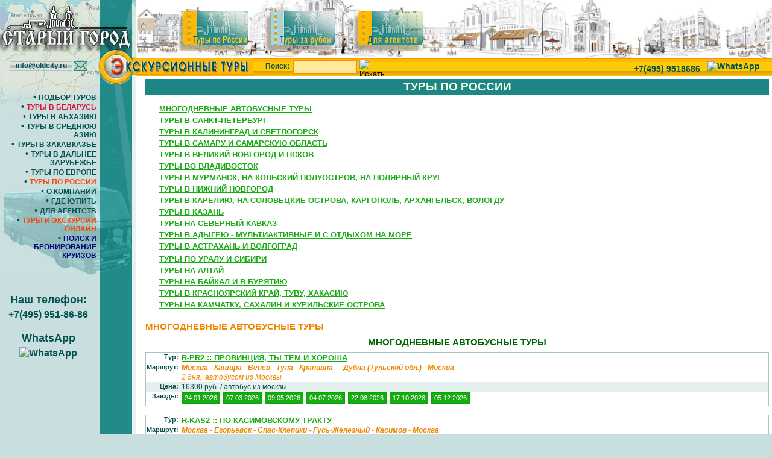

--- FILE ---
content_type: text/html; charset: WINDOWS-1251;charset=cp1251
request_url: https://www.oldcity.ru/doc/1744.htm?id=240720
body_size: 40514
content:
<!DOCTYPE HTML PUBLIC "-//W3C//DTD HTML 4.01 Transitional//EN" "http://www.w3.org/TR/html4/loose.dtd">
<html>
<head>
	<meta http-equiv="imagetoolbar" content="no">
	<meta http-equiv="Pragma" CONTENT="no-cache">
	<meta http-equiv="Content-Type" content="text/html; charset=windows-1251">
	<meta name="viewport" content="width=device-width">
	<meta name="revisit-after" content="7 days">
	<meta name="classification" content="Commercial">
	<meta name="description" content="">
	<meta name="keywords" content="">
	<meta name="robots" content="index, follow">
	<meta name="distribution" content="Global">
	<meta name="yandex-verification" content="65c83fec772f9327">
	<title>ТУРЫ ПО РОССИИ Турфирма Старый город</title>
	<link rel="icon" href="/favicon.ico" type="image/x-icon">
	<link rel="shortcut icon" href="/favicon.ico" type="image/x-icon">
	<link rel="stylesheet" TYPE="text/css" HREF="/styles.css">
	<link rel="stylesheet" TYPE="text/css" href="/colorbox.css" MEDIA="screen">
	<link rel="stylesheet" TYPE="text/css" href="/styles_print.css" MEDIA="print">

	<script type="text/javascript" language="JavaScript" src="/js/scripts.js"></script>
	<script type="text/javascript" language="JavaScript" src="/js/menu.js"></script>
	<script type="text/javascript" src="/js/jquery-1.4.2.min.js"></script>
	<!-- script type="text/javascript" src="/js/jquery-2.1.4.min.js"></script -->
	<script type="text/javascript" src="/js/jquery.colorbox-min.js"></script>
	<script type="text/javascript" src="/js/jquery.calendar.js"></script>
<script type="text/javascript">
document.createElement('figure');
document.createElement('figcaption');

$(document).ready(function(){
	$(".cbframe").colorbox({iframe:true, width:640, height:480, innerWidth:200, innerHeight:200});
	$(".cbBron").colorbox({iframe:true, width:720, height:540, innerWidth:200, innerHeight:200, scrolling:true, fixed:true});
	$("a[rel='cbpix']").colorbox({transition:"fade"});
	$(".cbsub").colorbox({iframe:true, width:640, height:480, innerWidth:200, innerHeight:200});

	$("#callBackButton").bind('click', function(){
		var callBackDiv = $("#callBackPrompt");
		if (callBackDiv.css('display') == 'none'){
			callBackDiv.css({'display':'block', 'top':'-1px', 'right':'-1px', 'width':'360px', 'height':'240px'});
			$.ajax({
				type: "GET",
				url: "/inc/callback.php",
				data: '',
				cache: false,
				dataType: "html",
				contentType: 'application/x-www-form-urlencoded; charset=windows-1251',
				success: function(response){ callBackDiv.html(response); }
			});
		} else {
			callBackDiv.html('');
			callBackDiv.css({'display':'none', 'top':'-999px', 'right':'-999px', 'width':'1px', 'height':'1px'});
		}
	});
	tooltip(".comment, .infotip", "tooltip");
	tooltipAjax(".commentAjax", "ttAjax");
	$(".comment").css({display:"inline-block"});
	$($.date_input.initialize);
});
</script>
</head>
<body bgcolor="#C9DFDF" text="#000000" onload="preload('/grafic/but_top1_a.gif', '/grafic/but_top2_a.gif', '/grafic/but_top3_a.gif');">

<div align="left" id="submenu241" name="submenu241" class="submenu" onMouseOver="javascript:StopTimeOut();" onMouseOut="javascript:StartTimeOut();" style="visibility:hidden;">
	<table cellspacing="0" cellpadding="0">

<tr><td class="menu" onMouseOver="javascript:ClearMenu('submenu241');"><a href="/search/?sr_len_min=1&sr_text=%D2%F3%F0%F6%E8%FF&sr_type1=A&ua_d=2018-8-6+10%3A46%3A19&act=1" class="submenu">ТУРЫ В ТУРЦИЮ</a></td></tr><tr><td class="menu" onMouseOver="javascript:ClearMenu('submenu241');"><a href="/search/?sr_len_min=1&sr_text=%E8%E7%F0%E0%E8%EB%FC&sr_type0=B&sr_type1=A&act=1" class="submenu">ТУРЫ В ИЗРАИЛЬ</a></td></tr><tr><td class="menu" onMouseOver="javascript:ClearMenu('submenu241');"><a href="/search/?act=1&ua_d=1555670124&sr_len_min=1&sr_text=%C8%D0%C0%CD&sr_type1=A&sr_gr=27" class="submenu">ТУРЫ В ИРАН</a></td></tr>
	</table>
</div><div align="left" id="submenu243" name="submenu243" class="submenu" onMouseOver="javascript:StopTimeOut();" onMouseOut="javascript:StartTimeOut();" style="visibility:hidden;">
	<table cellspacing="0" cellpadding="0">

<tr><td class="menu" onMouseOver="javascript:ClearMenu('submenu243');"><a href="/search/?act=1&ua_d=1630367234&sr_len_min=1&sr_text=&sr_type0=B&sr_type1=A&sr_gr=26" class="submenu">АВИАТУРЫ В МАРОККО И ЕГИПЕТ</a></td></tr>
	</table>
</div><div align="left" id="submenu238" name="submenu238" class="submenu" onMouseOver="javascript:StopTimeOut();" onMouseOut="javascript:StartTimeOut();" style="visibility:hidden;">
	<table cellspacing="0" cellpadding="0">

<tr><td class="menu" onMouseOver="javascript:ClearMenu('submenu238');"><a href="/search/?sr_len_min=1&act=1&sr_text=%E8%ED%E4%E8%FF&sr_type0=B&sr_type1=A" class="submenu">ТУРЫ В ИНДИЮ</a></td></tr><tr><td class="menu" onMouseOver="javascript:ClearMenu('submenu238');"><a href="https://oldcity.ru/search/?act=1&ua_d=1689689583&sr_len_min=1&sr_text=%D2%F3%F0%FB+%E2+%CA%E8%F2%E0%E9&sr_type0=B&sr_type1=A" class="submenu">ТУРЫ В КИТАЙ</a></td></tr>
	</table>
</div><div align="left" id="submenu363" name="submenu363" class="submenu" onMouseOver="javascript:StopTimeOut();" onMouseOut="javascript:StartTimeOut();" style="visibility:hidden;">
	<table cellspacing="0" cellpadding="0">

<tr><td class="menu" onMouseOver="javascript:ClearMenu('submenu363');"><a href="https://oldcity.ru/search/?act=1&ua_d=1717151980&sr_len_min=1&sr_text=%D2%F3%F0%FB+%E2+%DE%E6%ED%F3%FE+%CA%EE%F0%E5%FE&sr_type0=B&sr_type1=A" class="submenu">ТУРЫ В ЮЖНУЮ КОРЕЮ</a></td></tr><tr><td class="menu" onMouseOver="javascript:ClearMenu('submenu363');"><a href="https://oldcity.ru/search/?act=1&ua_d=1717151992&sr_len_min=1&sr_text=%D2%D3%D0%DB+%C2+%DF%CF%CE%CD%C8%DE&sr_type0=B&sr_type1=A" class="submenu">ТУРЫ В ЯПОНИЮ</a></td></tr>
	</table>
</div><div align="left" id="submenu326" name="submenu326" class="submenu" onMouseOver="javascript:StopTimeOut();" onMouseOut="javascript:StartTimeOut();" style="visibility:hidden;">
	<table cellspacing="0" cellpadding="0">
<tr><td id="m328" name="m328" onMouseOver="javascript:ShowSubMenu('submenu326','submenu328','m328',2,-1,'','right');" class="menu"><a href="http://oldcity.ru/search/?act=1&ua_d=1565443159&sr_len_min=1&sr_text=%C0%D0%CC%C5%CD%C8%DF&sr_type1=A&sr_gr=29&sr_act=1" class="submenu">ТУРЫ В АРМЕНИЮ</a></td></tr><tr><td id="m348" name="m348" onMouseOver="javascript:ShowSubMenu('submenu326','submenu348','m348',2,-1,'','right');" class="menu"><a href="/search/?act=1&ua_d=1660830480&sr_len_min=1&sr_text=%C0%E7%E5%F0%E1%E0%E9%E4%E6%E0%ED&sr_type0=B&sr_type1=A" class="submenu">ТУРЫ В АЗЕРБАЙДЖАН</a></td></tr><tr><td id="m359" name="m359" onMouseOver="javascript:ShowSubMenu('submenu326','submenu359','m359',2,-1,'','right');" class="menu"><a href="/search/?act=1&ua_d=1685956831&sr_len_min=1&sr_text=%D2%F3%F0%FB+%E2+%C3%F0%F3%E7%E8%FE&sr_type0=B&sr_type1=A" class="submenu">ТУРЫ В ГРУЗИЮ</a></td></tr>

	</table>
</div><div align="left" id="submenu358" name="submenu358" class="submenu" onMouseOver="javascript:StopTimeOut();" onMouseOut="javascript:StartTimeOut();" style="visibility:hidden;">
	<table cellspacing="0" cellpadding="0">

<tr><td class="menu" onMouseOver="javascript:ClearMenu('submenu358');"><a href="/search/?act=1&ua_d=1685958198&sr_len_min=1&sr_text=%D2%F3%F0%FB+%E2+%D3%E7%E1%E5%EA%E8%F1%F2%E0%ED&sr_type0=B&sr_type1=A" class="submenu">ТУРЫ В УЗБЕКИСТАН</a></td></tr><tr><td class="menu" onMouseOver="javascript:ClearMenu('submenu358');"><a href="/search/?act=1&ua_d=1685958254&sr_len_min=1&sr_text=%D2%F3%F0%FB+%E2+%CA%E8%F0%E3%E8%E7%E8%FE&sr_type0=B&sr_type1=A" class="submenu">ТУРЫ В КИРГИЗИЮ</a></td></tr><tr><td class="menu" onMouseOver="javascript:ClearMenu('submenu358');"><a href="/search/?act=1&ua_d=1681313057&sr_len_min=1&sr_text=%CA%E0%E7%E0%F5%F1%F2%E0%ED&sr_type0=B&sr_type1=A" class="submenu">ТУРЫ В КАЗАХСТАН</a></td></tr><tr><td class="menu" onMouseOver="javascript:ClearMenu('submenu358');"><a href="/search/?act=1&ua_d=1681313109&sr_len_min=1&sr_text=%D2%E0%E4%E6%E8%EA%E8%F1%F2%E0%ED&sr_type0=B&sr_type1=A" class="submenu">ТУРЫ В ТАДЖИКИСТАН</a></td></tr>
	</table>
</div><div align="left" id="submenu54" name="submenu54" class="submenu" onMouseOver="javascript:StopTimeOut();" onMouseOut="javascript:StartTimeOut();" style="visibility:hidden;">
	<table cellspacing="0" cellpadding="0">
<tr><td id="m241" name="m241" onMouseOver="javascript:ShowSubMenu('submenu54','submenu241','m241',2,-1,'','right');" class="menu"><a href="/doc/3154.htm" class="submenu">ТУРЫ В ТУРЦИЮ И  СТРАНЫ БЛИЖНЕГО ВОСТОКА</a></td></tr><tr><td id="m243" name="m243" onMouseOver="javascript:ShowSubMenu('submenu54','submenu243','m243',2,-1,'','right');" class="menu"><a href="/doc/2169.htm" class="submenu">ТУРЫ В МАРОККО И ЕГИПЕТ</a></td></tr><tr><td id="m238" name="m238" onMouseOver="javascript:ShowSubMenu('submenu54','submenu238','m238',2,-1,'','right');" class="menu"><a href="/doc/797.htm" class="submenu">ТУРЫ В ИНДИЮ И КИТАЙ</a></td></tr><tr><td id="m363" name="m363" onMouseOver="javascript:ShowSubMenu('submenu54','submenu363','m363',2,-1,'','right');" class="menu"><a href="/doc/2875.htm" class="submenu">ТУРЫ В ЮЖНУЮ КОРЕЮ И ЯПОНИЮ</a></td></tr>

	</table>
</div><div align="left" id="submenu313" name="submenu313" class="submenu" onMouseOver="javascript:StopTimeOut();" onMouseOut="javascript:StartTimeOut();" style="visibility:hidden;">
	<table cellspacing="0" cellpadding="0">
<tr><td id="m397" name="m397" onMouseOver="javascript:ShowSubMenu('submenu313','submenu397','m397',2,-1,'','right');" class="menu"><a href="https://oldcity.ru/search/?act=1&ua_d=1758810688&sr_len_min=1&sr_text=%EA%EE%EC%E1%E8%ED%E8%F0%EE%E2%E0%ED%ED%FB%E5&sr_type0=B&sr_type1=A" class="submenu">КОМБИНИРОВАННЫЕ ТУРЫ ПО ЕВРОПЕ (НЕСКОЛЬКО СТРАН В ОДНОМ ТУРЕ)</a></td></tr><tr><td id="m386" name="m386" onMouseOver="javascript:ShowSubMenu('submenu313','submenu386','m386',2,-1,'','right');" class="menu"><a href="https://oldcity.ru/search/?act=1&ua_d=1750431952&sr_len_min=1&sr_text=%E8%F2%E0%EB%E8%FF&sr_type0=B&sr_type1=A" class="submenu">ТУРЫ В ИТАЛИЮ, ШВЕЙЦАРИЮ, ЛИХТЕНШТЕЙН</a></td></tr><tr><td id="m401" name="m401" onMouseOver="javascript:ShowSubMenu('submenu313','submenu401','m401',2,-1,'','right');" class="menu"><a href="https://oldcity.ru/search/?act=1&ua_d=1768036794&sr_len_min=1&sr_text=%F2%F3%F0%FB+%E2+%E3%F0%E5%F6%E8%FE&sr_type0=B&sr_type1=A" class="submenu">ТУРЫ В ГРЕЦИЮ</a></td></tr><tr><td id="m390" name="m390" onMouseOver="javascript:ShowSubMenu('submenu313','submenu390','m390',2,-1,'','right');" class="menu"><a href="https://oldcity.ru/search/?act=1&ua_d=1768383348&sr_len_min=1&sr_text=%C1%E0%EB%EA%E0%ED%FB&sr_type0=B&sr_type1=A" class="submenu">ТУРЫ В СЕРБИЮ, ЧЕРНОГОРИЮ, БОСНИЮ И ГЕРЦЕГОВИНУ</a></td></tr><tr><td id="m391" name="m391" onMouseOver="javascript:ShowSubMenu('submenu313','submenu391','m391',2,-1,'','right');" class="menu"><a href="https://oldcity.ru/search/?act=1&ua_d=1750432204&sr_len_min=1&sr_text=%C2%E5%ED%E3%F0%E8%FF&sr_type0=B&sr_type1=A" class="submenu">ТУРЫ В ВЕНГРИЮ И АВСТРИЮ</a></td></tr><tr><td id="m387" name="m387" onMouseOver="javascript:ShowSubMenu('submenu313','submenu387','m387',2,-1,'','right');" class="menu"><a href="https://oldcity.ru/search/?act=1&ua_d=1750432060&sr_len_min=1&sr_text=%EA%EE%EC%E1%E8%ED%E8%F0%EE%E2%E0%ED%ED%FB%E5+%F2%F3%F0%FB&sr_type0=B&sr_type1=A" class="submenu">ТУРЫ ВО ФРАНЦИЮ, БЕНИЛЮКС</a></td></tr>

	</table>
</div><div align="left" id="submenu323" name="submenu323" class="submenu" onMouseOver="javascript:StopTimeOut();" onMouseOut="javascript:StartTimeOut();" style="visibility:hidden;">
	<table cellspacing="0" cellpadding="0">
<tr><td id="m324" name="m324" onMouseOver="javascript:ShowSubMenu('submenu323','submenu324','m324',2,-1,'','right');" class="menu"><a href="/doc/2058.htm" class="submenu">Ж/Д И АВИАТУРЫ</a></td></tr><tr><td id="m385" name="m385" onMouseOver="javascript:ShowSubMenu('submenu323','submenu385','m385',2,-1,'','right');" class="menu"><a href="https://oldcity.ru/doc/2023.htm" class="submenu">АВТОБУСНЫЕ ТУРЫ ИЗ МОСКВЫ</a></td></tr><tr><td id="m325" name="m325" onMouseOver="javascript:ShowSubMenu('submenu323','submenu325','m325',2,-1,'','right');" class="menu"><a href="https://oldcity.ru/doc/2879.htm" class="submenu">МНОГОДНЕВНЫЕ АВТОБУСНЫЕ ТУРЫ</a></td></tr><tr><td id="m383" name="m383" onMouseOver="javascript:ShowSubMenu('submenu323','submenu383','m383',2,-1,'','right');" class="menu"><a href="https://sgorod.oldcity.ru/tury-po-rossii/natsionalnye-turisticheskie-marshruty-rossii" class="submenu">НАЦИОНАЛЬНЫЕ ТУРИСТИЧЕСКИЕ МАРШРУТЫ РОССИИ</a></td></tr>

	</table>
</div><div align="left" id="submenu3" name="submenu3" class="submenu" onMouseOver="javascript:StopTimeOut();" onMouseOut="javascript:StartTimeOut();" style="visibility:hidden;">
	<table cellspacing="0" cellpadding="0">

<tr><td class="menu" onMouseOver="javascript:ClearMenu('submenu3');"><a href="/doc/2177.htm" class="submenu">Контакты</a></td></tr><tr><td class="menu" onMouseOver="javascript:ClearMenu('submenu3');"><a href="/doc/111.htm" class="submenu">Нормативные документы</a></td></tr><tr><td class="menu" onMouseOver="javascript:ClearMenu('submenu3');"><a href="/doc/136.htm" class="submenu">Наши автобусы</a></td></tr><tr><td class="menu" onMouseOver="javascript:ClearMenu('submenu3');"><a href="/doc/22.htm" class="submenu">Наши гиды</a></td></tr><tr><td class="menu" onMouseOver="javascript:ClearMenu('submenu3');"><a href="/doc/2.htm" class="submenu">Вакансии</a></td></tr>
	</table>
</div><div align="left" id="submenu246" name="submenu246" class="submenu" onMouseOver="javascript:StopTimeOut();" onMouseOut="javascript:StartTimeOut();" style="visibility:hidden;">
	<table cellspacing="0" cellpadding="0">

<tr><td class="menu" onMouseOver="javascript:ClearMenu('submenu246');"><a href="/doc/2177.htm" class="submenu">Центральный офис</a></td></tr><tr><td class="menu" onMouseOver="javascript:ClearMenu('submenu246');"><a href="/doc/893.htm" class="submenu">Региональные представительства</a></td></tr><tr><td class="menu" onMouseOver="javascript:ClearMenu('submenu246');"><a href="/regions/" class="submenu">Региональные агентства</a></td></tr>
	</table>
</div><div align="left" id="submenu123" name="submenu123" class="submenu" onMouseOver="javascript:StopTimeOut();" onMouseOut="javascript:StartTimeOut();" style="visibility:hidden;">
	<table cellspacing="0" cellpadding="0">

<tr><td class="menu" onMouseOver="javascript:ClearMenu('submenu123');"><a href="/doc/1089.htm" class="submenu">Договоры, для бухгалтерии, оплата</a></td></tr><tr><td class="menu" onMouseOver="javascript:ClearMenu('submenu123');"><a href="https://sgorod.oldcity.ru/agentstvam" class="submenu">Новый сайт для онлайн бронирования</a></td></tr>
	</table>
</div>

<table width="100%" border="0" cellspacing="0" cellpadding="0">
<tr>
	<td width="226" valign="top" class="left"> <a href="//oldcity.ru/"><img src="/grafic/logo.jpg" width="226" height="96" border="0" alt="на главную"></a><br>
		<div style="width:226px; height:47px; background:url(/grafic/mail.jpg);">
			<div style="padding: 6px 0 0 26px;"><a href="mailto:info&#064;oldcity.ru"><font style="font-style:normal; font-size:12px;">info&#064;oldcity.ru</font></a></div>
		</div>
		<div style="width: 226px;height:456px;background:url(/grafic/menu_gr_1.jpg) no-repeat top right;  text-align:right;" align="right">
			<div style="padding:10px 66px 0 0;">
&bull;&nbsp;<a id="m267" name="m267" href="https://oldcity.ru/search/?act=1&ua_d=1766484964&sr_len_min=1&sr_text=&sr_type0=B&sr_type1=A" class="menutop"  onMouseOver="javascript:ShowMenu('submenu267','m267',5,0,'','right');" onMouseOut="javascript:StartTimeOut();">ПОДБОР ТУРОВ</a><br>&bull;&nbsp;<a id="m356" name="m356" href="https://oldcity.ru/search/?act=1&ua_d=1749551640&sr_len_min=1&sr_text=%F2%F3%F0%FB+%E2+%C1%E5%EB%E0%F0%F3%F1%FC&sr_type0=B&sr_type1=A" class="menutop"  onMouseOver="javascript:ShowMenu('submenu356','m356',5,0,'','right');" onMouseOut="javascript:StartTimeOut();"><b><span style="color:#DC143C;">ТУРЫ В БЕЛАРУСЬ</span></b></a><br>&bull;&nbsp;<a id="m384" name="m384" href="https://oldcity.ru/search/?act=1&ua_d=1747901660&sr_len_min=1&sr_text=%C0%E1%F5%E0%E7%E8%FF&sr_type0=B&sr_type1=A" class="menutop"  onMouseOver="javascript:ShowMenu('submenu384','m384',5,0,'','right');" onMouseOut="javascript:StartTimeOut();">ТУРЫ В АБХАЗИЮ</a><br>&bull;&nbsp;<a id="m358" name="m358" href="/doc/4158.htm" class="menutop"  onMouseOver="javascript:ShowMenu('submenu358','m358',5,0,'','right');" onMouseOut="javascript:StartTimeOut();">ТУРЫ В СРЕДНЮЮ АЗИЮ</a><br>&bull;&nbsp;<a id="m326" name="m326" href="/doc/3151.htm" class="menutop"  onMouseOver="javascript:ShowMenu('submenu326','m326',5,0,'','right');" onMouseOut="javascript:StartTimeOut();">ТУРЫ В ЗАКАВКАЗЬЕ</a><br>&bull;&nbsp;<a id="m54" name="m54" href="/search/?act=1&ua_d=1688386280&sr_len_min=1&sr_text=%D2%F3%F0%FB+%E2+%C4%E0%EB%FC%ED%E5%E5+%C7%E0%F0%F3%E1%E5%E6%FC%E5&sr_type0=B&sr_type1=A" class="menutop"  onMouseOver="javascript:ShowMenu('submenu54','m54',5,0,'','right');" onMouseOut="javascript:StartTimeOut();">ТУРЫ В ДАЛЬНЕЕ ЗАРУБЕЖЬЕ</a><br>&bull;&nbsp;<a id="m313" name="m313" href="https://oldcity.ru/doc/2097.htm" class="menutop"  onMouseOver="javascript:ShowMenu('submenu313','m313',5,0,'','right');" onMouseOut="javascript:StartTimeOut();">ТУРЫ ПО ЕВРОПЕ</a><br>&bull;&nbsp;<a id="m323" name="m323" href="/doc/1744.htm" class="menutop"  onMouseOver="javascript:ShowMenu('submenu323','m323',5,0,'','right');" onMouseOut="javascript:StartTimeOut();"><b><span style="color:#FF4500;">ТУРЫ ПО РОССИИ</span></b></a><br>&bull;&nbsp;<a id="m3" name="m3" href="/doc/112.htm" class="menutop"  onMouseOver="javascript:ShowMenu('submenu3','m3',5,0,'','right');" onMouseOut="javascript:StartTimeOut();">О КОМПАНИИ</a><br>&bull;&nbsp;<a id="m246" name="m246" href="/doc/2177.htm" class="menutop"  onMouseOver="javascript:ShowMenu('submenu246','m246',5,0,'','right');" onMouseOut="javascript:StartTimeOut();">ГДЕ КУПИТЬ</a><br>&bull;&nbsp;<a id="m123" name="m123" href="/doc/1180.htm" class="menutop"  onMouseOver="javascript:ShowMenu('submenu123','m123',5,0,'','right');" onMouseOut="javascript:StartTimeOut();"><b>ДЛЯ АГЕНТСТВ</b></a><br>&bull;&nbsp;<a id="m371" name="m371" href="https://oldcity.ru/doc/1775.htm" class="menutop"  onMouseOver="javascript:ShowMenu('submenu371','m371',5,0,'','right');" onMouseOut="javascript:StartTimeOut();"><b><span style="color:#FF4500;">ТУРЫ И ЭКСКУРСИИ ОНЛАЙН</span></b></a><br>&bull;&nbsp;<a id="m376" name="m376" href="https://oldcity.cruiselines.pro/" class="menutop"  onMouseOver="javascript:ShowMenu('submenu376','m376',5,0,'','right');" onMouseOut="javascript:StartTimeOut();"><b><span style="color:#000080;">ПОИСК И БРОНИРОВАНИЕ КРУИЗОВ</span></b></a><br>
				<br>
<!--noindex-->
				<br>&nbsp;<br>
<!-- center><div name="Subscribe" class="Subscribe" style=""></div></center -->
<div class="office">
	<div>Наш телефон:</div>
	<a href="tel:+74959518686">+7(495)&nbsp;951-86-86</a><br>
	<div>WhatsApp</div>
	<a href="https://api.whatsapp.com/send/?phone=79031684338&text=" target="_blank" title="WhatsApp: +7(903)168-43-38"><img src="/img/whatsapp_07-24.png" width="24" height="24" alt="WhatsApp"></a>
</div>

<br>&nbsp;<br>
<!--/noindex-->
			</div>
		</div>
	</td>
	<td valign="top" bgcolor="#FFFFFF">
		<table width="100%" cellspacing="0" cellpadding="0" border="0">
		<tr>
		<td class="bar nop" style="width:100%; vertical-align:top; padding:0; overflow:hidden;">
			<table width="100%" border="0" cellspacing="0" cellpadding="0">
			<tr>
				<td height="96" valign="top"><div class="men1"><a href="/doc/1744.htm?id=260122" target="_self" OnMouseOver="mouse_on('image1', '/grafic/but_top1_a.gif')" OnMouseOut="mouse_on('image1', '/grafic/but_top1.gif')"><img src="/grafic/but_top1.gif" width="115" height="66" border="0" name="image1" alt="Туры по РФ"></a></div>
					<div class="men2"><a href="/doc/393.htm?id=260122" OnMouseOver="mouse_on('image2', '/grafic/but_top2_a.gif')" OnMouseOut="mouse_on('image2', '/grafic/but_top2.gif')"><img src="/grafic/but_top2.gif" width="115" height="66" border="0" name="image2" alt="Наличие мест за рубеж"></a></div>
					<div class="men3"><a href="http://agentoldcity.ru/MasterWebStandard/Extra/AutobusQuotes.aspx" target="_self"  OnMouseOver="mouse_on('image3', '/grafic/but_top3_a.gif')" OnMouseOut="mouse_on('image3', '/grafic/but_top3.gif')"><img src="/grafic/but_top3.gif"  width="115" height="66" border="0" name="image3" alt="Для агентств"></a></div>
					<!--  incldata html=our_kurs  -->
					<img src="/grafic/0.gif" height="1" width="580" border="0" alt=""></td>
			</tr>

			<tr>
				<td class="topLine" style="background: #FCB906 url(/grafic/ygr.gif) left center repeat-x;">
					<div class="topLine" style="float:left;"><a href="https://oldcity.ru/" target="_top"><img src="/grafic/bus.gif" alt="Экскурсионные туры" border="0" height="28" width="194"></a></div>
					<div class="topLine" id="srchdiv" style="float:left; margin-left:0;">
						<form action="/search/" method="get" name="web" target="_self" class="topLine" onSubmit="return setEngine(this);">
							<label for="searchIn" class="topLine"><b>Поиск:</b></label>
							<input type="text" name="text" value="" size="20" maxlength="160" id="searchIn">
							<input type="image" src="/img/search3.gif" value="Искать">
							<div id="searchPanel" style="display:none;">
								<img src="/img/close3t.gif" alt="Закрыть" title="Закрыть" onclick="closePanel('searchPanel');">
								<label><input type="radio" name="use" value="1" checked="checked">в турах</label>
								<label><input type="radio" name="use" value="2">в документах</label>
								<label><input type="radio" name="use" value="3">на Yandex</label>
								<label><input type="radio" name="use" value="4">на Google</label>
								<input type="button" value="ИСКАТЬ" onClick="setEngine(this.form);">
							</div>
						</form>
<SCRIPT LANGUAGE="JavaScript" TYPE="text/javascript">
<!--
function searchPanel(cur_form) {
	var div = document.getElementById('srchdiv');
	var panel = document.getElementById('searchPanel');
	var divStyle = getStyle(div);
	if (panel.style.display == 'block'){ closePanel('searchPanel'); return(false); }
	var dw = (divStyle.width && divStyle.width != 'auto') ? divStyle.width : '200px';
	var dh = (divStyle.height && divStyle.height != 'auto') ? divStyle.height : '28px';

	var posX = ElemCoords(div).x;
	var posY = ElemCoords(div).y;
	panel.style.display = 'block';
	panel.style.top = (posY+parseInt(dh, 10))+'px';
	panel.style.left = posX+'px';
	panel.style.width = dw;
	panel.style.height = 'auto';
	return(true);
}

function setEngine(cur_form) {
	if(cur_form['text'].value == ''){
		alert("Ошибка!\nВы не ввели строку запроса.");
		cur_form.text.focus();
		return(false);
	} else if (cur_form['text'].value.length < 3) {
		alert("Ошибка!\nСтрока запроса слишком короткая (меньше 3-х символов)");
		cur_form.text.focus();
		return(false);
	}

	var panel = document.getElementById('searchPanel');
	if (panel.style.display == 'none'){
		var div = document.getElementById('srchdiv');
		var divStyle = window.getComputedStyle ? getComputedStyle(div, "") : div.currentStyle;
		panel.style.top = (ElemCoords(div).y + parseInt(((divStyle.height && divStyle.height != 'auto') ? divStyle.height : '28px'), 10))+'px';
		panel.style.left = ElemCoords(div).x+'px';
		panel.style.width = (divStyle.width && divStyle.width != 'auto') ? divStyle.width : '200px';
		panel.style.height = 'auto';
		panel.style.display = 'block';
		return(false);
	}

	var engine = getRadio(cur_form.use);
	if (engine == 1) {	// 1 - в турах
		var newForm = addForm('/search/', 'searchInTours', 'get', '_self');
		addInput(newForm, 'sr_type0', 'B');
		addInput(newForm, 'sr_type1', 'A');
		addInput(newForm, 'sr_text', cur_form['text'].value);
		addInput(newForm, 'ua_d', '2015-12-9 3:50:26');
		addInput(newForm, 'act', '1');
		newForm.submit();
		removeNodeChildren(newForm);
	} else if (engine == 2) {	// 2 - в документах
		cur_form.submit();
	} else if (engine == 3) {	// 3 - на Yandex
		var newForm = addForm('https://oldcity.ru/search/search.yandex.php?use=3', 'searchYandex', 'get', '_self');
		newForm.setAttribute('accept-charset', 'utf-8');
		addInput(newForm, 'use', '3');
		addInput(newForm, 'act', '1');
		addInput(newForm, 'searchid', '2248013');
		addInput(newForm, 'l10n', 'ru');
		addInput(newForm, 'reqenc', 'windows-1251');
		addInput(newForm, 'text', cur_form['text'].value);
//		addInput(newForm, 'rnd', randStr(5, '123456789'));
		newForm.submit();
		removeNodeChildren(newForm);
	} else if (engine == 4) {	// 4 - на Google
		var newForm = addForm('https://www.google.ru/search', 'searchGoogle', 'get');
		addInput(newForm, 'as_sitesearch', 'https://oldcity.ru/');
		addInput(newForm, 'as_qdr', 'all');
		addInput(newForm, 'as_occt', 'body');
		addInput(newForm, 'q', cur_form['text'].value);
		newForm.submit();
		removeNodeChildren(newForm);
	} else {
		a = 'UnDef';
		return(false);
	}
	closePanel('searchPanel');
	return(false);
}

function addForm(fAction, fName, fMethod, fTarget) {	// создает временную форму
	if (fName === undefined) fName = randStr(16);
	var newForm = document.createElement('form');
	newForm.setAttribute('method', (fMethod || 'get'));
	newForm.setAttribute('action', (fAction || '#'));
	newForm.setAttribute('name', fName);
	newForm.setAttribute('id', fName);
	newForm.setAttribute('target', (fTarget || '_blank'));
	document.body.appendChild(newForm);
	return(newForm);
}

function addInput(forma, inName, inValue, inType) {	// создает временное скрытое поле
	if (forma === undefined) return(false);
	if (inName === undefined) inName = randStr(16);
	var inp = document.createElement('input');
	inp.setAttribute('name', (inName || ''));
	inp.setAttribute('id', (inName || ''));
	inp.setAttribute('value', (inValue || ''));
	inp.setAttribute('type', (inType || 'hidden'));
	forma.appendChild(inp);
	return(inp);
}

function removeNodeChildren(fNode) {	// удаление потомков и самого узла
	var numChildren = fNode.childNodes.length;
	while(fNode.childNodes.length > 0){
		fNode.removeChild(fNode.childNodes[0]);
	}
	document.body.removeChild(fNode);
	return(numChildren);
}

// function closePanel(panelId) {
//	if (!panelId) return(false);
//	var panel = document.getElementById(panelId);
//	panel.style.top = '-999px';
//	panel.style.left = '-9999px';
//	panel.style.width = '0';
//	panel.style.height = '0';
//	panel.style.display = 'none';
//	return(true);
// }
//-->
</SCRIPT>
					</div>
					<div class="office"><!-- a href="/img/plan1.jpg" rel="cbpix" title="Схема проезда">Москва, ул. Б. Ордынка, 31/12</a> --><a href="tel:+74959518686" style="text-decoration:none !important; height:24px; line-height:24px; vertical-align:top;">+7(495)&nbsp;9518686</a>&nbsp;<a href="https://api.whatsapp.com/send/?phone=79031684338&text=" target="_blank" title="WhatsApp: +7(903)168-43-38" style="display:inline-block; max-height:24px; margin-left:8px; text-decoration:none;"><img src="/img/whatsapp_07-24.png" width="24" height="24" alt="WhatsApp"></a></div>
				</td>
			</tr>
			</table>
		</td>
		</tr>
		<tr>
<td valign="top" class="main">

<h1>ТУРЫ ПО РОССИИ</h1>
<table>
	<tbody>
		<tr>
			<td><img alt="" height="15" hspace="8" src="/img/arr11.gif" width="16" /></td>
			<td><strong><a href="#bus">МНОГОДНЕВНЫЕ АВТОБУСНЫЕ ТУРЫ</a></strong></td>
		</tr>
		<tr>
			<td><img alt="" height="15" hspace="8" src="/img/arr11.gif" width="16" /></td>
			<td><strong><a href="#sp">ТУРЫ В САНКТ-ПЕТЕРБУРГ</a></strong></td>
		</tr>
		<tr>
			<td><img alt="" height="15" hspace="8" src="/img/arr11.gif" width="16" /></td>
			<td><strong><a href="#kl">ТУРЫ В КАЛИНИНГРАД И СВЕТЛОГОРСК</a></strong></td>
		</tr>
		<tr>
			<td><img alt="" height="15" hspace="8" src="/img/arr11.gif" width="16" /></td>
			<td><strong><a href="#smr">ТУРЫ В САМАРУ И САМАРСКУЮ ОБЛАСТЬ</a></strong></td>
		</tr>
		<tr>
			<td><img alt="" height="15" hspace="8" src="/img/arr11.gif" width="16" /></td>
			<td><strong><a href="#vnv">ТУРЫ В ВЕЛИКИЙ НОВГОРОД И ПСКОВ</a></strong></td>
		</tr>
		<tr>
			<td><img alt="" height="15" hspace="8" src="/img/arr11.gif" width="16" /></td>
			<td><strong><a href="#vl">ТУРЫ ВО ВЛАДИВОСТОК</a></strong></td>
		</tr>
		<tr>
			<td><img alt="" height="15" hspace="8" src="/img/arr11.gif" width="16" /></td>
			<td><strong><a href="#mt">ТУРЫ В МУРМАНСК, НА КОЛЬСКИЙ ПОЛУОСТРОВ, НА ПОЛЯРНЫЙ КРУГ</a></strong></td>
		</tr>
		<tr>
			<td><img alt="" height="15" hspace="8" src="/img/arr11.gif" width="16" /></td>
			<td><strong><a href="#nnv">ТУРЫ В НИЖНИЙ НОВГОРОД</a></strong></td>
		</tr>
		<tr>
			<td><img alt="" height="15" hspace="8" src="/img/arr11.gif" width="16" /></td>
			<td><strong><a href="#kr">ТУРЫ В КАРЕЛИЮ, НА СОЛОВЕЦКИЕ ОСТРОВА, КАРГОПОЛЬ, АРХАНГЕЛЬСК, ВОЛОГДУ</a></strong></td>
		</tr>
		<tr>
			<td><img alt="" height="15" hspace="8" src="/img/arr11.gif" width="16" /></td>
			<td><strong><a href="#kz">ТУРЫ В КАЗАНЬ</a></strong></td>
		</tr>
		<tr>
			<td><img alt="" height="15" hspace="8" src="/img/arr11.gif" width="16" /></td>
			<td><strong><a href="#kv">ТУРЫ НА СЕВЕРНЫЙ КАВКАЗ</a></strong></td>
		</tr>
		<tr>
			<td><img alt="" height="15" hspace="8" src="/img/arr11.gif" width="16" /></td>
			<td><strong><a href="#ag">ТУРЫ В АДЫГЕЮ - МУЛЬТИАКТИВНЫЕ И С ОТДЫХОМ НА МОРЕ</a></strong></td>
		</tr>
		<tr>
			<td><img alt="" height="15" hspace="8" src="/img/arr11.gif" width="16" /></td>
			<td><strong><a href="#as">ТУРЫ В АСТРАХАНЬ И ВОЛГОГРАД</a></strong></td>
		</tr>
		<tr>
		</tr>
		<tr>
			<td><img alt="" height="15" hspace="8" src="/img/arr11.gif" width="16" /></td>
			<td><strong><a href="#sb">ТУРЫ ПО УРАЛУ И СИБИРИ</a></strong></td>
		</tr>
		<tr>
			<td><img alt="" height="15" hspace="8" src="/img/arr11.gif" width="16" /></td>
			<td><strong><a href="#al">ТУРЫ НА АЛТАЙ</a></strong></td>
		</tr>
		<tr>
			<td><img alt="" height="15" hspace="8" src="/img/arr11.gif" width="16" /></td>
			<td><strong><a href="#bl">ТУРЫ НА БАЙКАЛ И В БУРЯТИЮ</a></strong></td>
		</tr>
		<tr>
			<td><img alt="" height="15" hspace="8" src="/img/arr11.gif" width="16" /></td>
			<td><strong><a href="#sn">ТУРЫ В КРАСНОЯРСКИЙ КРАЙ, ТУВУ, ХАКАСИЮ</a></strong></td>
		</tr>
		<tr>
			<td><img alt="" height="15" hspace="8" src="/img/arr11.gif" width="16" /></td>
			<td><strong><a href="#kc">ТУРЫ НА КАМЧАТКУ, САХАЛИН И КУРИЛЬСКИЕ ОСТРОВА</a></strong></td>
		</tr>
	</tbody>
</table>

<hr align="center" color="#006600" noshade="noshade" size="2" width="70%" /><a name="bus"></a>

<h2>МНОГОДНЕВНЫЕ АВТОБУСНЫЕ ТУРЫ</h2>
<div class="catalog">

	
<!-- 312 - МНОГОДНЕВНЫЕ АВТОБУСНЫЕ ТУРЫ -->
<h2 align="center" style="color:#006400;">МНОГОДНЕВНЫЕ АВТОБУСНЫЕ ТУРЫ</h2>
<table class="info catalog">
<tr>
	<td class="zg">Тур:</td>
	<td class="tour" colspan="2"><a href="/doc/4404.htm" target="_blank">R-PR2 :: ПРОВИНЦИЯ, ТЫ ТЕМ И ХОРОША</a></td>
</tr>
<tr>
	<td class="zg">Маршрут:</td>
	<td class="route" colspan="2"><div>Москва - Кашира - Венёв - Тула - Крапивна - - Дубна (Тульской обл.) - Москва <div class="comment" title="<b>Включая посещение:</b> Россия, туры по России, Автобусные туры из Москвы"></div></div> <em>2 дня,&nbsp; автобусом из Москвы</em></td>
</tr>
<tr class="t2">
	<td class="zg">Цена:</td>
	<td class="price">16300 руб. / автобус из москвы</td>
	<td class="price">&nbsp;<!--  --></td>
</tr>
<tr>
	<td class="zg">Заезды:</td>
	<td class="depart"><a class="cbBron z4" rel="nofollow" href="/bron/index.php?cat=rus&amp;cod=R-PR2&amp;dz=24.01.2026&amp;rnd=49287027&amp;cb=1&amp;nc=1">24.01.2026</a> <a class="cbBron z4" rel="nofollow" href="/bron/index.php?cat=rus&amp;cod=R-PR2&amp;dz=07.03.2026&amp;rnd=08920416&amp;cb=1&amp;nc=1">07.03.2026</a> <a class="cbBron z4" rel="nofollow" href="/bron/index.php?cat=rus&amp;cod=R-PR2&amp;dz=09.05.2026&amp;rnd=67562894&amp;cb=1&amp;nc=1">09.05.2026</a> <a class="cbBron z4" rel="nofollow" href="/bron/index.php?cat=rus&amp;cod=R-PR2&amp;dz=04.07.2026&amp;rnd=50330920&amp;cb=1&amp;nc=1">04.07.2026</a> <a class="cbBron z4" rel="nofollow" href="/bron/index.php?cat=rus&amp;cod=R-PR2&amp;dz=22.08.2026&amp;rnd=19073308&amp;cb=1&amp;nc=1">22.08.2026</a> <a class="cbBron z4" rel="nofollow" href="/bron/index.php?cat=rus&amp;cod=R-PR2&amp;dz=17.10.2026&amp;rnd=78615797&amp;cb=1&amp;nc=1">17.10.2026</a> <a class="cbBron z4" rel="nofollow" href="/bron/index.php?cat=rus&amp;cod=R-PR2&amp;dz=05.12.2026&amp;rnd=37358175&amp;cb=1&amp;nc=1">05.12.2026</a></td>
	<td class="rt">&nbsp;</td>
</tr>
</table>

<table class="info catalog">
<tr>
	<td class="zg">Тур:</td>
	<td class="tour" colspan="2"><a href="/doc/4405.htm" target="_blank">R-KAS2 :: ПО КАСИМОВСКОМУ ТРАКТУ</a></td>
</tr>
<tr>
	<td class="zg">Маршрут:</td>
	<td class="route" colspan="2"><div>Москва - Егорьевск - Спас-Клепики - Гусь-Железный - Касимов - Москва <div class="comment" title="<b>Включая посещение:</b> Россия, туры по России, Автобусные туры из Москвы"></div></div> <em>2 дня,&nbsp; автобусом из Москвы</em></td>
</tr>
<tr class="t2">
	<td class="zg">Цена:</td>
	<td class="price">17300 руб. / автобус из москвы</td>
	<td class="price">&nbsp;<!--  --></td>
</tr>
<tr>
	<td class="zg">Заезды:</td>
	<td class="depart"><a class="cbBron z4" rel="nofollow" href="/bron/index.php?cat=rus&amp;cod=R-KAS2&amp;dz=31.01.2026&amp;rnd=62865816&amp;cb=1&amp;nc=1">31.01.2026</a> <a class="cbBron z4" rel="nofollow" href="/bron/index.php?cat=rus&amp;cod=R-KAS2&amp;dz=21.03.2026&amp;rnd=55633042&amp;cb=1&amp;nc=1">21.03.2026</a> <a class="cbBron z4" rel="nofollow" href="/bron/index.php?cat=rus&amp;cod=R-KAS2&amp;dz=23.05.2026&amp;rnd=15275420&amp;cb=1&amp;nc=1">23.05.2026</a> <a class="cbBron z4" rel="nofollow" href="/bron/index.php?cat=rus&amp;cod=R-KAS2&amp;dz=11.07.2026&amp;rnd=74918819&amp;cb=1&amp;nc=1">11.07.2026</a> <a class="cbBron z4" rel="nofollow" href="/bron/index.php?cat=rus&amp;cod=R-KAS2&amp;dz=12.09.2026&amp;rnd=33550297&amp;cb=1&amp;nc=1">12.09.2026</a> <a class="cbBron z4" rel="nofollow" href="/bron/index.php?cat=rus&amp;cod=R-KAS2&amp;dz=21.11.2026&amp;rnd=92293676&amp;cb=1&amp;nc=1">21.11.2026</a></td>
	<td class="rt">&nbsp;</td>
</tr>
</table>

<table class="info catalog">
<tr>
	<td class="zg">Тур:</td>
	<td class="tour" colspan="2"><a href="/doc/4406.htm" target="_blank">R-RZ2 :: ПОВЕСТЬ О ЗЕМЛЕ РЯЗАНСКОЙ</a></td>
</tr>
<tr>
	<td class="zg">Маршрут:</td>
	<td class="route" colspan="2"><div>Москва - Рязань - Константиново - Зарайск - Москва <div class="comment" title="<b>Включая посещение:</b> Россия, туры по России, Автобусные туры из Москвы"></div></div> <em>2 дня,&nbsp; автобусом из Москвы</em></td>
</tr>
<tr class="t2">
	<td class="zg">Цена:</td>
	<td class="price">17900 руб. / автобус из москвы</td>
	<td class="price">&nbsp;<!--  --></td>
</tr>
<tr>
	<td class="zg">Заезды:</td>
	<td class="depart"><a class="cbBron z4" rel="nofollow" href="/bron/index.php?cat=rus&amp;cod=R-RZ2&amp;dz=07.02.2026&amp;rnd=85061701&amp;cb=1&amp;nc=1">07.02.2026</a> <a class="cbBron z4" rel="nofollow" href="/bron/index.php?cat=rus&amp;cod=R-RZ2&amp;dz=28.03.2026&amp;rnd=44703190&amp;cb=1&amp;nc=1">28.03.2026</a> <a class="cbBron z4" rel="nofollow" href="/bron/index.php?cat=rus&amp;cod=R-RZ2&amp;dz=16.05.2026&amp;rnd=93346578&amp;cb=1&amp;nc=1">16.05.2026</a> <a class="cbBron z4" rel="nofollow" href="/bron/index.php?cat=rus&amp;cod=R-RZ2&amp;dz=01.08.2026&amp;rnd=52088957&amp;cb=1&amp;nc=1">01.08.2026</a> <a class="cbBron z4" rel="nofollow" href="/bron/index.php?cat=rus&amp;cod=R-RZ2&amp;dz=26.09.2026&amp;rnd=46857082&amp;cb=1&amp;nc=1">26.09.2026</a> <a class="cbBron z4" rel="nofollow" href="/bron/index.php?cat=rus&amp;cod=R-RZ2&amp;dz=31.10.2026&amp;rnd=05499471&amp;cb=1&amp;nc=1">31.10.2026</a></td>
	<td class="rt">&nbsp;</td>
</tr>
</table>

<table class="info catalog">
<tr>
	<td class="zg">Тур:</td>
	<td class="tour" colspan="2"><a href="/doc/4407.htm" target="_blank">R-T2 :: ДЛЯ ДРУЗЕЙ У ТУЛЫ - ПРЯНИК, ДЛЯ ВРАГОВ У ТУЛЫ - МЕЧ</a></td>
</tr>
<tr>
	<td class="zg">Маршрут:</td>
	<td class="route" colspan="2"><div>Москва - Тула - Москва <div class="comment" title="<b>Включая посещение:</b> Россия, туры по России, Автобусные туры из Москвы"></div></div> <em>2 дня,&nbsp; автобусом из Москвы</em></td>
</tr>
<tr class="t2">
	<td class="zg">Цена:</td>
	<td class="price">18500 руб. / автобус из москвы</td>
	<td class="price">&nbsp;<!--  --></td>
</tr>
<tr>
	<td class="zg">Заезды:</td>
	<td class="depart"><a class="cbBron z4" rel="nofollow" href="/bron/index.php?cat=rus&amp;cod=R-T2&amp;dz=22.02.2026&amp;rnd=64132859&amp;cb=1&amp;nc=1">22.02.2026</a> <a class="cbBron z4" rel="nofollow" href="/bron/index.php?cat=rus&amp;cod=R-T2&amp;dz=18.04.2026&amp;rnd=23774237&amp;cb=1&amp;nc=1">18.04.2026</a> <a class="cbBron z4" rel="nofollow" href="/bron/index.php?cat=rus&amp;cod=R-T2&amp;dz=06.06.2026&amp;rnd=82417626&amp;cb=1&amp;nc=1">06.06.2026</a> <a class="cbBron z4" rel="nofollow" href="/bron/index.php?cat=rus&amp;cod=R-T2&amp;dz=08.08.2026&amp;rnd=75295852&amp;cb=1&amp;nc=1">08.08.2026</a> <a class="cbBron z4" rel="nofollow" href="/bron/index.php?cat=rus&amp;cod=R-T2&amp;dz=03.10.2026&amp;rnd=34937230&amp;cb=1&amp;nc=1">03.10.2026</a> <a class="cbBron z4" rel="nofollow" href="/bron/index.php?cat=rus&amp;cod=R-T2&amp;dz=14.11.2026&amp;rnd=93570628&amp;cb=1&amp;nc=1">14.11.2026</a></td>
	<td class="rt">&nbsp;</td>
</tr>
</table>

<table class="info catalog">
<tr>
	<td class="zg">Тур:</td>
	<td class="tour" colspan="2"><a href="/doc/4409.htm" target="_blank">R-E2 :: ЕСЕНИН - РОССИИ СТИХОТВОРНАЯ ДУША</a></td>
</tr>
<tr>
	<td class="zg">Маршрут:</td>
	<td class="route" colspan="2"><div>Москва - Константиново - Пощупово - Рязань - Спас - Клепики - Москва <div class="comment" title="<b>Включая посещение:</b> Россия, туры по России, Автобусные туры из Москвы"></div></div> <em>2 дня,&nbsp; автобусом из Москвы</em></td>
</tr>
<tr class="t2">
	<td class="zg">Цена:</td>
	<td class="price">17100 руб. / автобус из москвы</td>
	<td class="price">&nbsp;<!--  --></td>
</tr>
<tr>
	<td class="zg">Заезды:</td>
	<td class="depart"><a class="cbBron z4" rel="nofollow" href="/bron/index.php?cat=rus&amp;cod=R-E2&amp;dz=04.04.2026&amp;rnd=53212007&amp;cb=1&amp;nc=1">04.04.2026</a> <a class="cbBron z4" rel="nofollow" href="/bron/index.php?cat=rus&amp;cod=R-E2&amp;dz=30.05.2026&amp;rnd=36081132&amp;cb=1&amp;nc=1">30.05.2026</a> <a class="cbBron z4" rel="nofollow" href="/bron/index.php?cat=rus&amp;cod=R-E2&amp;dz=25.07.2026&amp;rnd=95623511&amp;cb=1&amp;nc=1">25.07.2026</a> <a class="cbBron z4" rel="nofollow" href="/bron/index.php?cat=rus&amp;cod=R-E2&amp;dz=10.10.2026&amp;rnd=54366909&amp;cb=1&amp;nc=1">10.10.2026</a> <a class="cbBron z4" rel="nofollow" href="/bron/index.php?cat=rus&amp;cod=R-E2&amp;dz=12.12.2026&amp;rnd=13908388&amp;cb=1&amp;nc=1">12.12.2026</a></td>
	<td class="rt">&nbsp;</td>
</tr>
</table>

<table class="info catalog">
<tr>
	<td class="zg">Тур:</td>
	<td class="tour" colspan="2"><a href="/doc/4413.htm" target="_blank">R-LIT3 :: ПОЭТ. ПИСАТЕЛЬ. ДРАМАТУРГ</a></td>
</tr>
<tr>
	<td class="zg">Маршрут:</td>
	<td class="route" colspan="2"><div>Москва - Константиново - Рязань - Тула - Ясная Поляна - Мелихово - Чехов - Москва <div class="comment" title="<b>Включая посещение:</b> Россия, туры по России, Автобусные туры из Москвы"></div></div> <em>3 дня,&nbsp; автобусом из Москвы</em></td>
</tr>
<tr class="t2">
	<td class="zg">Цена:</td>
	<td class="price">24300 руб. / автобус из москвы</td>
	<td class="price">&nbsp;<!--  --></td>
</tr>
<tr>
	<td class="zg">Заезды:</td>
	<td class="depart"><a class="cbBron z4" rel="nofollow" href="/bron/index.php?cat=rus&amp;cod=R-LIT3&amp;dz=01.05.2026&amp;rnd=72641766&amp;cb=1&amp;nc=1">01.05.2026</a> <a class="cbBron z4" rel="nofollow" href="/bron/index.php?cat=rus&amp;cod=R-LIT3&amp;dz=12.06.2026&amp;rnd=65419992&amp;cb=1&amp;nc=1">12.06.2026</a> <a class="cbBron z4" rel="nofollow" href="/bron/index.php?cat=rus&amp;cod=R-LIT3&amp;dz=17.07.2026&amp;rnd=24051380&amp;cb=1&amp;nc=1">17.07.2026</a> <a class="cbBron z4" rel="nofollow" href="/bron/index.php?cat=rus&amp;cod=R-LIT3&amp;dz=14.08.2026&amp;rnd=84794769&amp;cb=1&amp;nc=1">14.08.2026</a> <a class="cbBron z4" rel="nofollow" href="/bron/index.php?cat=rus&amp;cod=R-LIT3&amp;dz=18.09.2026&amp;rnd=43336147&amp;cb=1&amp;nc=1">18.09.2026</a> <a class="cbBron z4" rel="nofollow" href="/bron/index.php?cat=rus&amp;cod=R-LIT3&amp;dz=06.11.2026&amp;rnd=26205273&amp;cb=1&amp;nc=1">06.11.2026</a></td>
	<td class="rt">&nbsp;</td>
</tr>
</table>

</div>

<hr align="center" color="#006600" noshade="noshade" size="2" width="70%" /><a name="sp"></a>

<h2>ТУРЫ В САНКТ-ПЕТЕРБУРГ</h2>
<div class="catalog">

	
<!-- 317 - ТУРЫ В САНКТ-ПЕТЕРБУРГ И ЛЕНИНГРАДСКУЮ ОБЛАСТЬ -->
<h2 align="center" style="color:#006400;">ТУРЫ В САНКТ-ПЕТЕРБУРГ И ЛЕНИНГРАДСКУЮ ОБЛАСТЬ</h2>
<table class="info catalog">
<tr>
	<td class="zg">Тур:</td>
	<td class="tour" colspan="2"><a href="/doc/4179.htm" target="_blank">R-SPSH :: ШЕДЕВРЫ ПЕТЕРБУРГА</a></td>
</tr>
<tr>
	<td class="zg">Маршрут:</td>
	<td class="route" colspan="2"><div>Санкт-Петербург - Исаакиевский собор - Васильевский остров - Дворец Меншикова - Государственный Эрмитаж <div class="comment" title="<b>Включая посещение:</b> Туры по России, Санкт-Петербург, Исаакиевский собор, Васильевский остров, Дворец Меншикова, Государственный Эрмитаж"></div></div> <em>3 дня</em></td>
</tr>
<tr class="t2">
	<td class="zg">Цена:</td>
	<td class="price">10350 руб. / доп. ж/д</td>
	<td class="price">&nbsp;<!--  --></td>
</tr>
<tr>
	<td class="zg">Заезды:</td>
	<td class="depart"><a class="cbBron z4" rel="nofollow" href="/bron/index.php?cat=rus&amp;cod=R-SPSH&amp;dz=26.01.2026&amp;rnd=35700239&amp;cb=1&amp;nc=1">26.01.2026</a> <a class="cbBron z4" rel="nofollow" href="/bron/index.php?cat=rus&amp;cod=R-SPSH&amp;dz=02.02.2026&amp;rnd=18578364&amp;cb=1&amp;nc=1">02.02.2026</a> <a class="cbBron z4" rel="nofollow" href="/bron/index.php?cat=rus&amp;cod=R-SPSH&amp;dz=09.02.2026&amp;rnd=77110753&amp;cb=1&amp;nc=1">09.02.2026</a> <a class="cbBron z4" rel="nofollow" href="/bron/index.php?cat=rus&amp;cod=R-SPSH&amp;dz=16.02.2026&amp;rnd=36853131&amp;cb=1&amp;nc=1">16.02.2026</a> <a class="cbBron z4" rel="nofollow" href="/bron/index.php?cat=rus&amp;cod=R-SPSH&amp;dz=23.02.2026&amp;rnd=95495519&amp;cb=1&amp;nc=1">23.02.2026</a> <a class="cbBron z4" rel="nofollow" href="/bron/index.php?cat=rus&amp;cod=R-SPSH&amp;dz=02.03.2026&amp;rnd=54138908&amp;cb=1&amp;nc=1">02.03.2026</a> <a class="cbBron z4" rel="nofollow" href="/bron/index.php?cat=rus&amp;cod=R-SPSH&amp;dz=09.03.2026&amp;rnd=48906133&amp;cb=1&amp;nc=1">09.03.2026</a> <a class="cbBron z4" rel="nofollow" href="/bron/index.php?cat=rus&amp;cod=R-SPSH&amp;dz=16.03.2026&amp;rnd=07649512&amp;cb=1&amp;nc=1">16.03.2026</a> <a class="cbBron z4" rel="nofollow" href="/bron/index.php?cat=rus&amp;cod=R-SPSH&amp;dz=23.03.2026&amp;rnd=66281900&amp;cb=1&amp;nc=1">23.03.2026</a> <a class="cbBron z4" rel="nofollow" href="/bron/index.php?cat=rus&amp;cod=R-SPSH&amp;dz=30.03.2026&amp;rnd=25924389&amp;cb=1&amp;nc=1">30.03.2026</a></td>
	<td class="rt">&nbsp;</td>
</tr>
</table>

<table class="info catalog">
<tr>
	<td class="zg">Тур:</td>
	<td class="tour" colspan="2"><a href="/doc/2272.htm" target="_blank">R-SPB3 :: ТРИ ДНЯ С ПЕТЕРБУРГОМ (с октября по апрель)</a></td>
</tr>
<tr>
	<td class="zg">Маршрут:</td>
	<td class="route" colspan="2"><div>Санкт-Петербург - Пушкин - Государственный музей истории Санкт-Петербурга - Петропавловская крепость - Государственный Эрмитаж - Государственный музей-заповедник Царское Село - Екатерининский дворец <div class="comment" title="<b>Включая посещение:</b> Туры по России, Санкт-Петербург, Пушкин, Государственный музей истории Санкт-Петербурга, Петропавловская крепость, Государственный Эрмитаж, Государственный музей-заповедник Царское Село, Екатерининский дворец"></div></div> <em>3 дня</em></td>
</tr>
<tr class="t2">
	<td class="zg">Цена:</td>
	<td class="price">11000 руб. / доп. ж/д</td>
	<td class="price">&nbsp;<!--  --></td>
</tr>
<tr>
	<td class="zg">Заезды:</td>
	<td class="depart"><a class="cbBron z4" rel="nofollow" href="/bron/index.php?cat=rus&amp;cod=R-SPB3&amp;dz=23.01.2026&amp;rnd=08792414&amp;cb=1&amp;nc=1">23.01.2026</a> <a class="cbBron z4" rel="nofollow" href="/bron/index.php?cat=rus&amp;cod=R-SPB3&amp;dz=30.01.2026&amp;rnd=67334893&amp;cb=1&amp;nc=1">30.01.2026</a> <a class="cbBron z4" rel="nofollow" href="/bron/index.php?cat=rus&amp;cod=R-SPB3&amp;dz=06.02.2026&amp;rnd=26077281&amp;cb=1&amp;nc=1">06.02.2026</a> <a class="cbBron z4" rel="nofollow" href="/bron/index.php?cat=rus&amp;cod=R-SPB3&amp;dz=13.02.2026&amp;rnd=85619660&amp;cb=1&amp;nc=1">13.02.2026</a> <a class="cbBron z4" rel="nofollow" href="/bron/index.php?cat=rus&amp;cod=R-SPB3&amp;dz=20.02.2026&amp;rnd=44352048&amp;cb=1&amp;nc=1">20.02.2026</a> <a class="cbBron z4" rel="nofollow" href="/bron/index.php?cat=rus&amp;cod=R-SPB3&amp;dz=27.02.2026&amp;rnd=38120174&amp;cb=1&amp;nc=1">27.02.2026</a> <a class="cbBron z4" rel="nofollow" href="/bron/index.php?cat=rus&amp;cod=R-SPB3&amp;dz=06.03.2026&amp;rnd=97863562&amp;cb=1&amp;nc=1">06.03.2026</a> <a class="cbBron z4" rel="nofollow" href="/bron/index.php?cat=rus&amp;cod=R-SPB3&amp;dz=13.03.2026&amp;rnd=56405941&amp;cb=1&amp;nc=1">13.03.2026</a> <a class="cbBron z4" rel="nofollow" href="/bron/index.php?cat=rus&amp;cod=R-SPB3&amp;dz=20.03.2026&amp;rnd=15157329&amp;cb=1&amp;nc=1">20.03.2026</a> <a class="cbBron z4" rel="nofollow" href="/bron/index.php?cat=rus&amp;cod=R-SPB3&amp;dz=27.03.2026&amp;rnd=74790817&amp;cb=1&amp;nc=1">27.03.2026</a></td>
	<td class="rt">&nbsp;</td>
</tr>
</table>

<table class="info catalog">
<tr>
	<td class="zg">Тур:</td>
	<td class="tour" colspan="2"><a href="/doc/4159.htm" target="_blank">R-SPZ :: ДЕНЬ ЗАЩИТНИКА ОТЕЧЕСТВА В ПЕТЕРБУРГЕ</a></td>
</tr>
<tr>
	<td class="zg">Маршрут:</td>
	<td class="route" colspan="2"><div>Санкт-Петербург - Кронштадт - Морской Никольский ставропигиальный собор - Музей-макет фортов Кронштадта - Ораниенбаум - Большой Меншиковский дворец - Крейсер Аврора <div class="comment" title="<b>Включая посещение:</b> Россия, туры по России, Санкт-Петербург, Кронштадт, Морской Никольский ставропигиальный собор, Музей-макет фортов Кронштадта, Ораниенбаум, Большой Меншиковский дворец, Крейсер Аврора"></div></div> <em>3 дня</em></td>
</tr>
<tr class="t2">
	<td class="zg">Цена:</td>
	<td class="price">11700 руб. / доп. ж/д</td>
	<td class="price">&nbsp;<!--  --></td>
</tr>
<tr>
	<td class="zg">Заезды:</td>
	<td class="depart"><a class="cbBron z4" rel="nofollow" href="/bron/index.php?cat=rus&amp;cod=R-SPZ&amp;dz=21.02.2026&amp;rnd=57568943&amp;cb=1&amp;nc=1">21.02.2026</a></td>
	<td class="rt">&nbsp;</td>
</tr>
</table>

<table class="info catalog">
<tr>
	<td class="zg">Тур:</td>
	<td class="tour" colspan="2"><a href="/doc/3927.htm" target="_blank">R-SPIN :: ТЕНИ ИНГЕРМАНЛАНДИИ</a></td>
</tr>
<tr>
	<td class="zg">Маршрут:</td>
	<td class="route" colspan="2"><div>Санкт-Петербург - Копорье - Вистино - Ивангород - Кингисепп - Губаницы - Скворицы - Санкт-Петербург <div class="comment" title="<b>Включая посещение:</b> Россия, Санкт-Петербург, Копорье, Вистино, Ивангород, Кингисепп, Губаницы, Скворицы, Ингерманландия"></div></div> <em>2 дня</em></td>
</tr>
<tr class="t2">
	<td class="zg">Цена:</td>
	<td class="price">18900 руб. / доп. ж/д</td>
	<td class="price">&nbsp;<!--  --></td>
</tr>
<tr>
	<td class="zg">Заезды:</td>
	<td class="depart"><a class="cbBron z4" rel="nofollow" href="/bron/index.php?cat=rus&amp;cod=R-SPIN&amp;dz=21.02.2026&amp;rnd=16201321&amp;cb=1&amp;nc=1">21.02.2026</a> <a class="cbBron z4" rel="nofollow" href="/bron/index.php?cat=rus&amp;cod=R-SPIN&amp;dz=07.03.2026&amp;rnd=75843710&amp;cb=1&amp;nc=1">07.03.2026</a> <a class="cbBron z4" rel="nofollow" href="/bron/index.php?cat=rus&amp;cod=R-SPIN&amp;dz=01.05.2026&amp;rnd=35586198&amp;cb=1&amp;nc=1">01.05.2026</a> <a class="cbBron z4" rel="nofollow" href="/bron/index.php?cat=rus&amp;cod=R-SPIN&amp;dz=03.05.2026&amp;rnd=28354224&amp;cb=1&amp;nc=1">03.05.2026</a> <a class="cbBron z4" rel="nofollow" href="/bron/index.php?cat=rus&amp;cod=R-SPIN&amp;dz=09.05.2026&amp;rnd=87996602&amp;cb=1&amp;nc=1">09.05.2026</a> <a class="cbBron z4" rel="nofollow" href="/bron/index.php?cat=rus&amp;cod=R-SPIN&amp;dz=12.06.2026&amp;rnd=12403344&amp;cb=1&amp;nc=1">12.06.2026</a> <a class="cbBron z4" rel="nofollow" href="/bron/index.php?cat=rus&amp;cod=R-SPIN&amp;dz=04.07.2026&amp;rnd=71146722&amp;cb=1&amp;nc=1">04.07.2026</a> <a class="cbBron z4" rel="nofollow" href="/bron/index.php?cat=rus&amp;cod=R-SPIN&amp;dz=18.07.2026&amp;rnd=30788110&amp;cb=1&amp;nc=1">18.07.2026</a> <a class="cbBron z4" rel="nofollow" href="/bron/index.php?cat=rus&amp;cod=R-SPIN&amp;dz=01.08.2026&amp;rnd=23556246&amp;cb=1&amp;nc=1">01.08.2026</a> <a class="cbBron z4" rel="nofollow" href="/bron/index.php?cat=rus&amp;cod=R-SPIN&amp;dz=15.08.2026&amp;rnd=82299624&amp;cb=1&amp;nc=1">15.08.2026</a> <a class="cbBron z4" rel="nofollow" href="/bron/index.php?cat=rus&amp;cod=R-SPIN&amp;dz=22.08.2026&amp;rnd=42831013&amp;cb=1&amp;nc=1">22.08.2026</a> <a class="cbBron z4" rel="nofollow" href="/bron/index.php?cat=rus&amp;cod=R-SPIN&amp;dz=19.09.2026&amp;rnd=01574491&amp;cb=1&amp;nc=1">19.09.2026</a></td>
	<td class="rt">&nbsp;</td>
</tr>
</table>

<table class="info catalog">
<tr>
	<td class="zg">Тур:</td>
	<td class="tour" colspan="2"><a href="/doc/3924.htm" target="_blank">R-SPP1 :: ПЕТЕРБУРГ. ПЕТР. ОТ ПЕРВОГО КАМНЯ ДО НЕБОСКРЕБА (с октября по апрель)</a></td>
</tr>
<tr>
	<td class="zg">Маршрут:</td>
	<td class="route" colspan="2"><div>Санкт-Петербург - Кронштадт - Ораниенбаум - Петергоф - Крепость Орешек (Шлиссельбург) <div class="comment" title="<b>Включая посещение:</b> Россия, туры по России, Праздничные туры"></div></div> <em>3 дня</em></td>
</tr>
<tr class="t2">
	<td class="zg">Цена:</td>
	<td class="price">16950 руб. / доп. ж/д</td>
	<td class="price">&nbsp;<!--  --></td>
</tr>
<tr>
	<td class="zg">Заезды:</td>
	<td class="depart"><a class="cbBron z4" rel="nofollow" href="/bron/index.php?cat=rus&amp;cod=R-SPP1&amp;dz=21.02.2026&amp;rnd=94342627&amp;cb=1&amp;nc=1">21.02.2026</a> <a class="cbBron z4" rel="nofollow" href="/bron/index.php?cat=rus&amp;cod=R-SPP1&amp;dz=07.03.2026&amp;rnd=53085005&amp;cb=1&amp;nc=1">07.03.2026</a></td>
	<td class="rt">&nbsp;</td>
</tr>
</table>

<table class="info catalog">
<tr>
	<td class="zg">Тур:</td>
	<td class="tour" colspan="2"><a href="/doc/3949.htm" target="_blank">R-VBI :: ИСТОРИИ И ТАЙНЫ СРЕДНЕВЕКОВОГО ВЫБОРГА. НАЦИОНАЛЬНЫЙ ТУРИСТИЧЕСКИЙ МАРШРУТ</a></td>
</tr>
<tr>
	<td class="zg">Маршрут:</td>
	<td class="route" colspan="2"><div>Санкт-Петербург - Кронштадт - Выборг - парк Монрепо - библиотека Алвара Аалто <div class="comment" title="<b>Включая посещение:</b> Россия, туры по России, Праздничные туры"></div></div> <em>2 дня</em></td>
</tr>
<tr class="t2">
	<td class="zg">Цена:</td>
	<td class="price">11850 руб. / доп. ж/д</td>
	<td class="price">&nbsp;<!--  --></td>
</tr>
<tr>
	<td class="zg">Заезды:</td>
	<td class="depart"><a class="cbBron z4" rel="nofollow" href="/bron/index.php?cat=rus&amp;cod=R-VBI&amp;dz=21.02.2026&amp;rnd=12627494&amp;cb=1&amp;nc=1">21.02.2026</a> <a class="cbBron z4" rel="nofollow" href="/bron/index.php?cat=rus&amp;cod=R-VBI&amp;dz=07.03.2026&amp;rnd=71360872&amp;cb=1&amp;nc=1">07.03.2026</a> <a class="cbBron z4" rel="nofollow" href="/bron/index.php?cat=rus&amp;cod=R-VBI&amp;dz=28.03.2026&amp;rnd=20902251&amp;cb=1&amp;nc=1">28.03.2026</a> <a class="cbBron z4" rel="nofollow" href="/bron/index.php?cat=rus&amp;cod=R-VBI&amp;dz=18.04.2026&amp;rnd=13770386&amp;cb=1&amp;nc=1">18.04.2026</a></td>
	<td class="rt">&nbsp;</td>
</tr>
</table>

<table class="info catalog">
<tr>
	<td class="zg">Тур:</td>
	<td class="tour" colspan="2"><a href="/doc/3699.htm" target="_blank">R-SPH :: ВЫХОДНЫЕ В ПЕТЕРБУРГЕ</a></td>
</tr>
<tr>
	<td class="zg">Маршрут:</td>
	<td class="route" colspan="2"><div>Санкт-Петербург - Пушкин - Эрмитаж - Государственный музей-заповедник Царское Село - Екатерининский дворец <div class="comment" title="<b>Включая посещение:</b> Россия, туры по России, Санкт-Петербург, Пушкин, Эрмитаж, Государственный музей-заповедник Царское Село, Екатерининский дворец"></div></div> <em>2 дня</em></td>
</tr>
<tr class="t2">
	<td class="zg">Цена:</td>
	<td class="price">7250 руб. / доп. ж/д</td>
	<td class="price">&nbsp;<!--  --></td>
</tr>
<tr>
	<td class="zg">Заезды:</td>
	<td class="depart"><a class="cbBron z4" rel="nofollow" href="/bron/index.php?cat=rus&amp;cod=R-SPH&amp;dz=24.01.2026&amp;rnd=73413775&amp;cb=1&amp;nc=1">24.01.2026</a> <a class="cbBron z4" rel="nofollow" href="/bron/index.php?cat=rus&amp;cod=R-SPH&amp;dz=31.01.2026&amp;rnd=32055153&amp;cb=1&amp;nc=1">31.01.2026</a> <a class="cbBron z4" rel="nofollow" href="/bron/index.php?cat=rus&amp;cod=R-SPH&amp;dz=07.02.2026&amp;rnd=91798531&amp;cb=1&amp;nc=1">07.02.2026</a> <a class="cbBron z4" rel="nofollow" href="/bron/index.php?cat=rus&amp;cod=R-SPH&amp;dz=14.02.2026&amp;rnd=84566767&amp;cb=1&amp;nc=1">14.02.2026</a> <a class="cbBron z4" rel="nofollow" href="/bron/index.php?cat=rus&amp;cod=R-SPH&amp;dz=21.02.2026&amp;rnd=43209156&amp;cb=1&amp;nc=1">21.02.2026</a> <a class="cbBron z4" rel="nofollow" href="/bron/index.php?cat=rus&amp;cod=R-SPH&amp;dz=28.02.2026&amp;rnd=02841534&amp;cb=1&amp;nc=1">28.02.2026</a> <a class="cbBron z4" rel="nofollow" href="/bron/index.php?cat=rus&amp;cod=R-SPH&amp;dz=07.03.2026&amp;rnd=61584922&amp;cb=1&amp;nc=1">07.03.2026</a> <a class="cbBron z4" rel="nofollow" href="/bron/index.php?cat=rus&amp;cod=R-SPH&amp;dz=14.03.2026&amp;rnd=20126301&amp;cb=1&amp;nc=1">14.03.2026</a> <a class="cbBron z4" rel="nofollow" href="/bron/index.php?cat=rus&amp;cod=R-SPH&amp;dz=21.03.2026&amp;rnd=04994436&amp;cb=1&amp;nc=1">21.03.2026</a> <a class="cbBron z4" rel="nofollow" href="/bron/index.php?cat=rus&amp;cod=R-SPH&amp;dz=28.03.2026&amp;rnd=63637815&amp;cb=1&amp;nc=1">28.03.2026</a></td>
	<td class="rt">&nbsp;</td>
</tr>
</table>

<table class="info catalog">
<tr>
	<td class="zg">Тур:</td>
	<td class="tour" colspan="2"><a href="/doc/4151.htm" target="_blank">R-SPB10 :: БОЛЬШОЕ ПУТЕШЕСТВИЕ В ПЕТЕРБУРГ (с октября по апрель)</a></td>
</tr>
<tr>
	<td class="zg">Маршрут:</td>
	<td class="route" colspan="2"><div>Санкт-Петербург -Музей Фаберже - Петергоф - Пушкин - Государственный музей истории Санкт-Петербурга - Петропавловская крепость - Государственный Эрмитаж - Кронштадт - Большой Петергофский дворец - Музей-макет фортов Кронштадта - Дворец Меншикова <div class="comment" title="<b>Включая посещение:</b> Россия, Туры по России, Ленинградская область, Музей Фаберже, Петергоф, Пушкин, Государственный музей истории Санкт-Петербурга, Петропавловская крепость, Государственный Эрмитаж, Кронштадт, Большой Петергофский дворец, Музей-макет фортов Кронштадта, Дворец Меншикова"></div></div> <em>10 дней</em></td>
</tr>
<tr class="t2">
	<td class="zg">Цена:</td>
	<td class="price">32250 руб. / доп. ж/д</td>
	<td class="price">&nbsp;<!--  --></td>
</tr>
<tr>
	<td class="zg">Заезды:</td>
	<td class="depart"><a class="cbBron z4" rel="nofollow" href="/bron/index.php?cat=rus&amp;cod=R-SPB10&amp;dz=23.01.2026&amp;rnd=22279203&amp;cb=1&amp;nc=1">23.01.2026</a> <a class="cbBron z4" rel="nofollow" href="/bron/index.php?cat=rus&amp;cod=R-SPB10&amp;dz=30.01.2026&amp;rnd=81912682&amp;cb=1&amp;nc=1">30.01.2026</a> <a class="cbBron z4" rel="nofollow" href="/bron/index.php?cat=rus&amp;cod=R-SPB10&amp;dz=06.02.2026&amp;rnd=40554060&amp;cb=1&amp;nc=1">06.02.2026</a> <a class="cbBron z4" rel="nofollow" href="/bron/index.php?cat=rus&amp;cod=R-SPB10&amp;dz=13.02.2026&amp;rnd=33432296&amp;cb=1&amp;nc=1">13.02.2026</a> <a class="cbBron z4" rel="nofollow" href="/bron/index.php?cat=rus&amp;cod=R-SPB10&amp;dz=20.02.2026&amp;rnd=92075684&amp;cb=1&amp;nc=1">20.02.2026</a> <a class="cbBron z4" rel="nofollow" href="/bron/index.php?cat=rus&amp;cod=R-SPB10&amp;dz=27.02.2026&amp;rnd=51717063&amp;cb=1&amp;nc=1">27.02.2026</a> <a class="cbBron z4" rel="nofollow" href="/bron/index.php?cat=rus&amp;cod=R-SPB10&amp;dz=06.03.2026&amp;rnd=11350441&amp;cb=1&amp;nc=1">06.03.2026</a> <a class="cbBron z4" rel="nofollow" href="/bron/index.php?cat=rus&amp;cod=R-SPB10&amp;dz=13.03.2026&amp;rnd=94128577&amp;cb=1&amp;nc=1">13.03.2026</a> <a class="cbBron z4" rel="nofollow" href="/bron/index.php?cat=rus&amp;cod=R-SPB10&amp;dz=20.03.2026&amp;rnd=53861965&amp;cb=1&amp;nc=1">20.03.2026</a></td>
	<td class="rt">&nbsp;</td>
</tr>
</table>

</div>

<hr align="center" color="#006600" noshade="noshade" size="2" width="70%" /><a name="kl"></a>

<h2>ТУРЫ В КАЛИНИНГРАД И СВЕТЛОГОРСК</h2>
<div class="catalog">

	
<!-- 301 - ТУРЫ В КАЛИНИНГРАД -->
<h2 align="center" style="color:#006400;">ТУРЫ В КАЛИНИНГРАД</h2>
<table class="info catalog">
<tr>
	<td class="zg">Тур:</td>
	<td class="tour" colspan="2"><a href="/doc/4122.htm" target="_blank">R-KLM1 :: ЯНТАРНАЯ МОЗАИКА (с ноября по март)</a></td>
</tr>
<tr>
	<td class="zg">Маршрут:</td>
	<td class="route" colspan="2"><div>Калининград - Куршская коса - пос. Янтарный -Светлогорск <div class="comment" title="<b>Включая посещение:</b> Россия, туры по России, Калиниград, Балтика"></div></div> <em>3 дня</em></td>
</tr>
<tr class="t2">
	<td class="zg">Цена:</td>
	<td class="price">12500 руб. / доп. авиаперелет</td>
	<td class="price">&nbsp;<!--  --></td>
</tr>
<tr>
	<td class="zg">Заезды:</td>
	<td class="depart"><a class="cbBron z4" rel="nofollow" href="/bron/index.php?cat=rus&amp;cod=R-KLM1&amp;dz=23.01.2026&amp;rnd=12403344&amp;cb=1&amp;nc=1">23.01.2026</a> <a class="cbBron z4" rel="nofollow" href="/bron/index.php?cat=rus&amp;cod=R-KLM1&amp;dz=30.01.2026&amp;rnd=71146722&amp;cb=1&amp;nc=1">30.01.2026</a> <a class="cbBron z4" rel="nofollow" href="/bron/index.php?cat=rus&amp;cod=R-KLM1&amp;dz=06.02.2026&amp;rnd=30788110&amp;cb=1&amp;nc=1">06.02.2026</a> <a class="cbBron z4" rel="nofollow" href="/bron/index.php?cat=rus&amp;cod=R-KLM1&amp;dz=13.02.2026&amp;rnd=23556246&amp;cb=1&amp;nc=1">13.02.2026</a> <a class="cbBron z4" rel="nofollow" href="/bron/index.php?cat=rus&amp;cod=R-KLM1&amp;dz=20.02.2026&amp;rnd=82299624&amp;cb=1&amp;nc=1">20.02.2026</a> <a class="cbBron z4" rel="nofollow" href="/bron/index.php?cat=rus&amp;cod=R-KLM1&amp;dz=27.02.2026&amp;rnd=42831013&amp;cb=1&amp;nc=1">27.02.2026</a> <a class="cbBron z4" rel="nofollow" href="/bron/index.php?cat=rus&amp;cod=R-KLM1&amp;dz=06.03.2026&amp;rnd=01574491&amp;cb=1&amp;nc=1">06.03.2026</a> <a class="cbBron z4" rel="nofollow" href="/bron/index.php?cat=rus&amp;cod=R-KLM1&amp;dz=13.03.2026&amp;rnd=94342627&amp;cb=1&amp;nc=1">13.03.2026</a> <a class="cbBron z4" rel="nofollow" href="/bron/index.php?cat=rus&amp;cod=R-KLM1&amp;dz=20.03.2026&amp;rnd=53085005&amp;cb=1&amp;nc=1">20.03.2026</a> <a class="cbBron z4" rel="nofollow" href="/bron/index.php?cat=rus&amp;cod=R-KLM1&amp;dz=27.03.2026&amp;rnd=12627494&amp;cb=1&amp;nc=1">27.03.2026</a></td>
	<td class="rt">&nbsp;</td>
</tr>
</table>

<table class="info catalog">
<tr>
	<td class="zg">Тур:</td>
	<td class="tour" colspan="2"><a href="/doc/4155.htm" target="_blank">R-TCQ1 :: В ТРИДЕВЯТОМ ЦАРСТВЕ (с ноября по март)</a></td>
</tr>
<tr>
	<td class="zg">Маршрут:</td>
	<td class="route" colspan="2"><div>Калининград - Светлогорск - пос.Янтарный - НП Куршская коса - /Черняховск-Гусев/ <div class="comment" title="<b>Включая посещение:</b> Россия, туры по России, Калиниград, Балтика"></div></div> <em>8 дней</em></td>
</tr>
<tr class="t2">
	<td class="zg">Цена:</td>
	<td class="price">26000 руб. / доп. авиаперелет</td>
	<td class="price">&nbsp;<!--  --></td>
</tr>
<tr>
	<td class="zg">Заезды:</td>
	<td class="depart"><a class="cbBron z4" rel="nofollow" href="/bron/index.php?cat=rus&amp;cod=R-TCQ1&amp;dz=24.01.2026&amp;rnd=71360872&amp;cb=1&amp;nc=1">24.01.2026</a> <a class="cbBron z4" rel="nofollow" href="/bron/index.php?cat=rus&amp;cod=R-TCQ1&amp;dz=31.01.2026&amp;rnd=20902251&amp;cb=1&amp;nc=1">31.01.2026</a> <a class="cbBron z4" rel="nofollow" href="/bron/index.php?cat=rus&amp;cod=R-TCQ1&amp;dz=07.02.2026&amp;rnd=13770386&amp;cb=1&amp;nc=1">07.02.2026</a> <a class="cbBron z4" rel="nofollow" href="/bron/index.php?cat=rus&amp;cod=R-TCQ1&amp;dz=14.02.2026&amp;rnd=73413775&amp;cb=1&amp;nc=1">14.02.2026</a> <a class="cbBron z4" rel="nofollow" href="/bron/index.php?cat=rus&amp;cod=R-TCQ1&amp;dz=21.02.2026&amp;rnd=32055153&amp;cb=1&amp;nc=1">21.02.2026</a> <a class="cbBron z4" rel="nofollow" href="/bron/index.php?cat=rus&amp;cod=R-TCQ1&amp;dz=28.02.2026&amp;rnd=91798531&amp;cb=1&amp;nc=1">28.02.2026</a> <a class="cbBron z4" rel="nofollow" href="/bron/index.php?cat=rus&amp;cod=R-TCQ1&amp;dz=07.03.2026&amp;rnd=84566767&amp;cb=1&amp;nc=1">07.03.2026</a> <a class="cbBron z4" rel="nofollow" href="/bron/index.php?cat=rus&amp;cod=R-TCQ1&amp;dz=14.03.2026&amp;rnd=43209156&amp;cb=1&amp;nc=1">14.03.2026</a> <a class="cbBron z4" rel="nofollow" href="/bron/index.php?cat=rus&amp;cod=R-TCQ1&amp;dz=21.03.2026&amp;rnd=02841534&amp;cb=1&amp;nc=1">21.03.2026</a></td>
	<td class="rt">&nbsp;</td>
</tr>
</table>

<table class="info catalog">
<tr>
	<td class="zg">Тур:</td>
	<td class="tour" colspan="2"><a href="/doc/4345.htm" target="_blank">R-KLB1 :: ОЧАРОВАНИЕ БАЛТИКИ (с ноября по март)</a></td>
</tr>
<tr>
	<td class="zg">Маршрут:</td>
	<td class="route" colspan="2"><div>Калининград - Куршская коса - пос. Янтарный - Светлогорск <div class="comment" title="<b>Включая посещение:</b> Россия, туры по России, Калиниград, Балтика"></div></div> <em>4 дня</em></td>
</tr>
<tr class="t2">
	<td class="zg">Цена:</td>
	<td class="price">18500 руб. / доп. авиаперелет</td>
	<td class="price">&nbsp;<!--  --></td>
</tr>
<tr>
	<td class="zg">Заезды:</td>
	<td class="depart"><a class="cbBron z4" rel="nofollow" href="/bron/index.php?cat=rus&amp;cod=R-KLB1&amp;dz=23.01.2026&amp;rnd=37358175&amp;cb=1&amp;nc=1">23.01.2026</a> <a class="cbBron z4" rel="nofollow" href="/bron/index.php?cat=rus&amp;cod=R-KLB1&amp;dz=30.01.2026&amp;rnd=96990554&amp;cb=1&amp;nc=1">30.01.2026</a> <a class="cbBron z4" rel="nofollow" href="/bron/index.php?cat=rus&amp;cod=R-KLB1&amp;dz=06.02.2026&amp;rnd=80869789&amp;cb=1&amp;nc=1">06.02.2026</a> <a class="cbBron z4" rel="nofollow" href="/bron/index.php?cat=rus&amp;cod=R-KLB1&amp;dz=13.02.2026&amp;rnd=49401178&amp;cb=1&amp;nc=1">13.02.2026</a> <a class="cbBron z4" rel="nofollow" href="/bron/index.php?cat=rus&amp;cod=R-KLB1&amp;dz=20.02.2026&amp;rnd=08144556&amp;cb=1&amp;nc=1">20.02.2026</a> <a class="cbBron z4" rel="nofollow" href="/bron/index.php?cat=rus&amp;cod=R-KLB1&amp;dz=27.02.2026&amp;rnd=67786934&amp;cb=1&amp;nc=1">27.02.2026</a> <a class="cbBron z4" rel="nofollow" href="/bron/index.php?cat=rus&amp;cod=R-KLB1&amp;dz=06.03.2026&amp;rnd=26428323&amp;cb=1&amp;nc=1">06.03.2026</a> <a class="cbBron z4" rel="nofollow" href="/bron/index.php?cat=rus&amp;cod=R-KLB1&amp;dz=13.03.2026&amp;rnd=09297459&amp;cb=1&amp;nc=1">13.03.2026</a> <a class="cbBron z4" rel="nofollow" href="/bron/index.php?cat=rus&amp;cod=R-KLB1&amp;dz=20.03.2026&amp;rnd=68839837&amp;cb=1&amp;nc=1">20.03.2026</a> <a class="cbBron z4" rel="nofollow" href="/bron/index.php?cat=rus&amp;cod=R-KLB1&amp;dz=27.03.2026&amp;rnd=27572225&amp;cb=1&amp;nc=1">27.03.2026</a></td>
	<td class="rt">&nbsp;</td>
</tr>
</table>

<table class="info catalog">
<tr>
	<td class="zg">Тур:</td>
	<td class="tour" colspan="2"><a href="/doc/4277.htm" target="_blank">R-KLW1 :: НА САМОМ ЗАПАДЕ РОССИИ (с ноября по март)</a></td>
</tr>
<tr>
	<td class="zg">Маршрут:</td>
	<td class="route" colspan="2"><div>Калининград - Куршская коса - пос. Янтарный - Светлогорск - кирха Арнау (пос. Родники) - замок Вальдау (пос. Низовье) - замок Шаакен (пос. Некрасово) <div class="comment" title="<b>Включая посещение:</b> Россия, туры по России, Калиниград, Балтика"></div></div> <em>5 дней</em></td>
</tr>
<tr class="t2">
	<td class="zg">Цена:</td>
	<td class="price">19000 руб. / доп. авиаперелет</td>
	<td class="price">&nbsp;<!--  --></td>
</tr>
<tr>
	<td class="zg">Заезды:</td>
	<td class="depart"><a class="cbBron z4" rel="nofollow" href="/bron/index.php?cat=rus&amp;cod=R-KLW1&amp;dz=23.01.2026&amp;rnd=86114604&amp;cb=1&amp;nc=1">23.01.2026</a> <a class="cbBron z4" rel="nofollow" href="/bron/index.php?cat=rus&amp;cod=R-KLW1&amp;dz=30.01.2026&amp;rnd=70092839&amp;cb=1&amp;nc=1">30.01.2026</a> <a class="cbBron z4" rel="nofollow" href="/bron/index.php?cat=rus&amp;cod=R-KLW1&amp;dz=06.02.2026&amp;rnd=39635218&amp;cb=1&amp;nc=1">06.02.2026</a> <a class="cbBron z4" rel="nofollow" href="/bron/index.php?cat=rus&amp;cod=R-KLW1&amp;dz=13.02.2026&amp;rnd=98377606&amp;cb=1&amp;nc=1">13.02.2026</a> <a class="cbBron z4" rel="nofollow" href="/bron/index.php?cat=rus&amp;cod=R-KLW1&amp;dz=20.02.2026&amp;rnd=57910085&amp;cb=1&amp;nc=1">20.02.2026</a> <a class="cbBron z4" rel="nofollow" href="/bron/index.php?cat=rus&amp;cod=R-KLW1&amp;dz=27.02.2026&amp;rnd=16652463&amp;cb=1&amp;nc=1">27.02.2026</a> <a class="cbBron z4" rel="nofollow" href="/bron/index.php?cat=rus&amp;cod=R-KLW1&amp;dz=06.03.2026&amp;rnd=99421599&amp;cb=1&amp;nc=1">06.03.2026</a> <a class="cbBron z4" rel="nofollow" href="/bron/index.php?cat=rus&amp;cod=R-KLW1&amp;dz=13.03.2026&amp;rnd=58063987&amp;cb=1&amp;nc=1">13.03.2026</a> <a class="cbBron z4" rel="nofollow" href="/bron/index.php?cat=rus&amp;cod=R-KLW1&amp;dz=20.03.2026&amp;rnd=17706366&amp;cb=1&amp;nc=1">20.03.2026</a> <a class="cbBron z4" rel="nofollow" href="/bron/index.php?cat=rus&amp;cod=R-KLW1&amp;dz=27.03.2026&amp;rnd=77348744&amp;cb=1&amp;nc=1">27.03.2026</a></td>
	<td class="rt">&nbsp;</td>
</tr>
</table>

<table class="info catalog">
<tr>
	<td class="zg">Тур:</td>
	<td class="tour" colspan="2"><a href="/doc/4364.htm" target="_blank">R-KLN1 :: КОРОЛЕВСКИЕ ВЫХОДНЫЕ + ЗАМОК НЕССЕЛЬБЕК (с ноября по март)</a></td>
</tr>
<tr>
	<td class="zg">Маршрут:</td>
	<td class="route" colspan="2"><div>Калининград - НП Куршская коса - Светлогорск - пос. Янтарный - Советск - Неман - Балтийск - замок Нессельбек <div class="comment" title="<b>Включая посещение:</b> Россия, туры по России, Калиниград, Балтика"></div></div> <em>6 дней</em></td>
</tr>
<tr class="t2">
	<td class="zg">Цена:</td>
	<td class="price">28500 руб. / доп. авиаперелет</td>
	<td class="price">&nbsp;<!--  --></td>
</tr>
<tr>
	<td class="zg">Заезды:</td>
	<td class="depart"><a class="cbBron z4" rel="nofollow" href="/bron/index.php?cat=rus&amp;cod=R-KLN1&amp;dz=22.01.2026&amp;rnd=60116970&amp;cb=1&amp;nc=1">22.01.2026</a> <a class="cbBron z4" rel="nofollow" href="/bron/index.php?cat=rus&amp;cod=R-KLN1&amp;dz=29.01.2026&amp;rnd=29859368&amp;cb=1&amp;nc=1">29.01.2026</a> <a class="cbBron z4" rel="nofollow" href="/bron/index.php?cat=rus&amp;cod=R-KLN1&amp;dz=05.02.2026&amp;rnd=88491746&amp;cb=1&amp;nc=1">05.02.2026</a> <a class="cbBron z4" rel="nofollow" href="/bron/index.php?cat=rus&amp;cod=R-KLN1&amp;dz=12.02.2026&amp;rnd=47134125&amp;cb=1&amp;nc=1">12.02.2026</a> <a class="cbBron z4" rel="nofollow" href="/bron/index.php?cat=rus&amp;cod=R-KLN1&amp;dz=19.02.2026&amp;rnd=06776513&amp;cb=1&amp;nc=1">19.02.2026</a> <a class="cbBron z4" rel="nofollow" href="/bron/index.php?cat=rus&amp;cod=R-KLN1&amp;dz=26.02.2026&amp;rnd=89645649&amp;cb=1&amp;nc=1">26.02.2026</a> <a class="cbBron z4" rel="nofollow" href="/bron/index.php?cat=rus&amp;cod=R-KLN1&amp;dz=05.03.2026&amp;rnd=49287027&amp;cb=1&amp;nc=1">05.03.2026</a> <a class="cbBron z4" rel="nofollow" href="/bron/index.php?cat=rus&amp;cod=R-KLN1&amp;dz=12.03.2026&amp;rnd=08920416&amp;cb=1&amp;nc=1">12.03.2026</a> <a class="cbBron z4" rel="nofollow" href="/bron/index.php?cat=rus&amp;cod=R-KLN1&amp;dz=19.03.2026&amp;rnd=67562894&amp;cb=1&amp;nc=1">19.03.2026</a> <a class="cbBron z4" rel="nofollow" href="/bron/index.php?cat=rus&amp;cod=R-KLN1&amp;dz=26.03.2026&amp;rnd=50330920&amp;cb=1&amp;nc=1">26.03.2026</a></td>
	<td class="rt">&nbsp;</td>
</tr>
</table>

<table class="info catalog">
<tr>
	<td class="zg">Тур:</td>
	<td class="tour" colspan="2"><a href="/doc/4346.htm" target="_blank">R-AKQ1 :: АЗБУКА ЭКСКУРСИЙ ПО КАЛИНИНГРАДСКОЙ ОБЛАСТИ (с ноября по март)</a></td>
</tr>
<tr>
	<td class="zg">Маршрут:</td>
	<td class="route" colspan="2"><div>Калининград - Куршская коса-  поездка по замкам Калининградской области-  Гусев-  Светлогорск <div class="comment" title="<b>Включая посещение:</b> Россия, туры по России, Калиниград, Балтика"></div></div> <em>6 дней</em></td>
</tr>
<tr class="t2">
	<td class="zg">Цена:</td>
	<td class="price">22000 руб. / доп. авиаперелет</td>
	<td class="price">&nbsp;<!--  --></td>
</tr>
<tr>
	<td class="zg">Заезды:</td>
	<td class="depart"><a class="cbBron z4" rel="nofollow" href="/bron/index.php?cat=rus&amp;cod=R-AKQ1&amp;dz=26.01.2026&amp;rnd=19073308&amp;cb=1&amp;nc=1">26.01.2026</a> <a class="cbBron z4" rel="nofollow" href="/bron/index.php?cat=rus&amp;cod=R-AKQ1&amp;dz=02.02.2026&amp;rnd=78615797&amp;cb=1&amp;nc=1">02.02.2026</a> <a class="cbBron z4" rel="nofollow" href="/bron/index.php?cat=rus&amp;cod=R-AKQ1&amp;dz=09.02.2026&amp;rnd=37358175&amp;cb=1&amp;nc=1">09.02.2026</a> <a class="cbBron z4" rel="nofollow" href="/bron/index.php?cat=rus&amp;cod=R-AKQ1&amp;dz=16.02.2026&amp;rnd=96990554&amp;cb=1&amp;nc=1">16.02.2026</a> <a class="cbBron z4" rel="nofollow" href="/bron/index.php?cat=rus&amp;cod=R-AKQ1&amp;dz=23.02.2026&amp;rnd=80869789&amp;cb=1&amp;nc=1">23.02.2026</a> <a class="cbBron z4" rel="nofollow" href="/bron/index.php?cat=rus&amp;cod=R-AKQ1&amp;dz=02.03.2026&amp;rnd=49401178&amp;cb=1&amp;nc=1">02.03.2026</a> <a class="cbBron z4" rel="nofollow" href="/bron/index.php?cat=rus&amp;cod=R-AKQ1&amp;dz=09.03.2026&amp;rnd=08144556&amp;cb=1&amp;nc=1">09.03.2026</a> <a class="cbBron z4" rel="nofollow" href="/bron/index.php?cat=rus&amp;cod=R-AKQ1&amp;dz=16.03.2026&amp;rnd=67786934&amp;cb=1&amp;nc=1">16.03.2026</a> <a class="cbBron z4" rel="nofollow" href="/bron/index.php?cat=rus&amp;cod=R-AKQ1&amp;dz=23.03.2026&amp;rnd=26428323&amp;cb=1&amp;nc=1">23.03.2026</a></td>
	<td class="rt">&nbsp;</td>
</tr>
</table>

<table class="info catalog">
<tr>
	<td class="zg">Тур:</td>
	<td class="tour" colspan="2"><a href="/doc/2413.htm" target="_blank">R-KLC :: В КАЛИНИНГРАД В ЛЮБОЙ ДЕНЬ. ЦИКЛИЧНЫЙ ТУР (с ноября по март) начало тура - в любой день (по вашему выбору)</a></td>
</tr>
<tr>
	<td class="zg">Маршрут:</td>
	<td class="route" colspan="2"><div>Калининград - Куршская коса - пос. Янтарный - Светлогорск - Балтийск - Черняховск - Гусев - Советск - Калининград <div class="comment" title="<b>Включая посещение:</b> Россия, туры по России, Калиниград, Балтика"></div></div> <em>от 2 до 7 </em></td>
</tr>
<tr class="t2">
	<td class="zg">Цена:</td>
	<td class="price">11000 руб. / доп. авиаперелет</td>
	<td class="price">&nbsp;<!--  --></td>
</tr>
<tr>
	<td class="zg">Заезды:</td>
	<td class="depart"><a class="cbBron z4" rel="nofollow" href="/bron/index.php?cat=rus&amp;cod=R-KLC&amp;dz=26.01.2026&amp;rnd=09297459&amp;cb=1&amp;nc=1">26.01.2026</a> <a class="cbBron z4" rel="nofollow" href="/bron/index.php?cat=rus&amp;cod=R-KLC&amp;dz=02.02.2026&amp;rnd=68839837&amp;cb=1&amp;nc=1">02.02.2026</a> <a class="cbBron z4" rel="nofollow" href="/bron/index.php?cat=rus&amp;cod=R-KLC&amp;dz=09.02.2026&amp;rnd=27572225&amp;cb=1&amp;nc=1">09.02.2026</a> <a class="cbBron z4" rel="nofollow" href="/bron/index.php?cat=rus&amp;cod=R-KLC&amp;dz=16.02.2026&amp;rnd=86114604&amp;cb=1&amp;nc=1">16.02.2026</a> <a class="cbBron z4" rel="nofollow" href="/bron/index.php?cat=rus&amp;cod=R-KLC&amp;dz=23.02.2026&amp;rnd=70092839&amp;cb=1&amp;nc=1">23.02.2026</a> <a class="cbBron z4" rel="nofollow" href="/bron/index.php?cat=rus&amp;cod=R-KLC&amp;dz=02.03.2026&amp;rnd=39635218&amp;cb=1&amp;nc=1">02.03.2026</a> <a class="cbBron z4" rel="nofollow" href="/bron/index.php?cat=rus&amp;cod=R-KLC&amp;dz=09.03.2026&amp;rnd=98377606&amp;cb=1&amp;nc=1">09.03.2026</a> <a class="cbBron z4" rel="nofollow" href="/bron/index.php?cat=rus&amp;cod=R-KLC&amp;dz=16.03.2026&amp;rnd=57910085&amp;cb=1&amp;nc=1">16.03.2026</a> <a class="cbBron z4" rel="nofollow" href="/bron/index.php?cat=rus&amp;cod=R-KLC&amp;dz=23.03.2026&amp;rnd=16652463&amp;cb=1&amp;nc=1">23.03.2026</a></td>
	<td class="rt">&nbsp;</td>
</tr>
</table>

<table class="info catalog">
<tr>
	<td class="zg">Тур:</td>
	<td class="tour" colspan="2"><a href="/doc/3693.htm" target="_blank">R-KLP1 :: БАЛТИЙСКАЯ ЖЕМЧУЖИНА - СОБЕРИ САМ (с ноября по март)</a></td>
</tr>
<tr>
	<td class="zg">Маршрут:</td>
	<td class="route" colspan="2"><div>Калининград - Куршская коса - пос. Янтарный - Светлогорск - Балтийск - Черняховск - Гусев - Советск - Зеленоградск - Правдинск - Железнодорожный <div class="comment" title="<b>Включая посещение:</b> Россия, туры по России, Калиниград, Балтика"></div></div> <em>5 дней</em></td>
</tr>
<tr class="t2">
	<td class="zg">Цена:</td>
	<td class="price">13000 руб. / доп. авиаперелет</td>
	<td class="price">&nbsp;<!--  --></td>
</tr>
<tr>
	<td class="zg">Заезды:</td>
	<td class="depart"><a class="cbBron z4" rel="nofollow" href="/bron/index.php?cat=rus&amp;cod=R-KLP1&amp;dz=23.01.2026&amp;rnd=99421599&amp;cb=1&amp;nc=1">23.01.2026</a> <a class="cbBron z4" rel="nofollow" href="/bron/index.php?cat=rus&amp;cod=R-KLP1&amp;dz=30.01.2026&amp;rnd=58063987&amp;cb=1&amp;nc=1">30.01.2026</a> <a class="cbBron z4" rel="nofollow" href="/bron/index.php?cat=rus&amp;cod=R-KLP1&amp;dz=06.02.2026&amp;rnd=17706366&amp;cb=1&amp;nc=1">06.02.2026</a> <a class="cbBron z4" rel="nofollow" href="/bron/index.php?cat=rus&amp;cod=R-KLP1&amp;dz=13.02.2026&amp;rnd=77348744&amp;cb=1&amp;nc=1">13.02.2026</a> <a class="cbBron z4" rel="nofollow" href="/bron/index.php?cat=rus&amp;cod=R-KLP1&amp;dz=20.02.2026&amp;rnd=60116970&amp;cb=1&amp;nc=1">20.02.2026</a> <a class="cbBron z4" rel="nofollow" href="/bron/index.php?cat=rus&amp;cod=R-KLP1&amp;dz=27.02.2026&amp;rnd=29859368&amp;cb=1&amp;nc=1">27.02.2026</a> <a class="cbBron z4" rel="nofollow" href="/bron/index.php?cat=rus&amp;cod=R-KLP1&amp;dz=06.03.2026&amp;rnd=88491746&amp;cb=1&amp;nc=1">06.03.2026</a> <a class="cbBron z4" rel="nofollow" href="/bron/index.php?cat=rus&amp;cod=R-KLP1&amp;dz=13.03.2026&amp;rnd=47134125&amp;cb=1&amp;nc=1">13.03.2026</a> <a class="cbBron z4" rel="nofollow" href="/bron/index.php?cat=rus&amp;cod=R-KLP1&amp;dz=20.03.2026&amp;rnd=06776513&amp;cb=1&amp;nc=1">20.03.2026</a> <a class="cbBron z4" rel="nofollow" href="/bron/index.php?cat=rus&amp;cod=R-KLP1&amp;dz=27.03.2026&amp;rnd=89645649&amp;cb=1&amp;nc=1">27.03.2026</a></td>
	<td class="rt">&nbsp;</td>
</tr>
</table>

</div>

<hr align="center" color="#006600" noshade="noshade" size="2" width="70%" /><a name="smr"></a>

<h2>ТУРЫ В САМАРУ И САМАРСКУЮ ОБЛАСТЬ</h2>
<div class="catalog">

	
<!-- 315 - ТУРЫ В САМАРУ И ТОЛЬЯТТИ -->
<h2 align="center" style="color:#006400;">ТУРЫ В САМАРУ И ТОЛЬЯТТИ</h2>
<table class="info catalog">
<tr>
	<td class="zg">Тур:</td>
	<td class="tour" colspan="2"><a href="/doc/3733.htm" target="_blank">R-SAS :: ЖИГУЛЕВСКИЕ ВЫХОДНЫЕ</a></td>
</tr>
<tr>
	<td class="zg">Маршрут:</td>
	<td class="route" colspan="2"><div>Сызрань - Жигулевское море - Национальный парк Самарская Лука - Тольятти - АвтоВАЗ - замок Гарибальди - Самара <div class="comment" title="<b>Включая посещение:</b> Россия, Самарская область, Туры по России"></div></div> <em>3 дня</em></td>
</tr>
<tr class="t2">
	<td class="zg">Цена:</td>
	<td class="price">24900 руб. / ж/д переезд</td>
	<td class="price">&nbsp;<!--  --></td>
</tr>
<tr>
	<td class="zg">Заезды:</td>
	<td class="depart"><a class="cbBron z4" rel="nofollow" href="/bron/index.php?cat=rus&amp;cod=R-SAS&amp;dz=21.02.2026&amp;rnd=85847661&amp;cb=1&amp;nc=1">21.02.2026</a> <a class="cbBron z4" rel="nofollow" href="/bron/index.php?cat=rus&amp;cod=R-SAS&amp;dz=07.03.2026&amp;rnd=44580049&amp;cb=1&amp;nc=1">07.03.2026</a> <a class="cbBron z4" rel="nofollow" href="/bron/index.php?cat=rus&amp;cod=R-SAS&amp;dz=01.05.2026&amp;rnd=03122428&amp;cb=1&amp;nc=1">01.05.2026</a> <a class="cbBron z4" rel="nofollow" href="/bron/index.php?cat=rus&amp;cod=R-SAS&amp;dz=12.06.2026&amp;rnd=62865816&amp;cb=1&amp;nc=1">12.06.2026</a> <a class="cbBron z4" rel="nofollow" href="/bron/index.php?cat=rus&amp;cod=R-SAS&amp;dz=10.07.2026&amp;rnd=55633042&amp;cb=1&amp;nc=1">10.07.2026</a> <a class="cbBron z4" rel="nofollow" href="/bron/index.php?cat=rus&amp;cod=R-SAS&amp;dz=07.08.2026&amp;rnd=15275420&amp;cb=1&amp;nc=1">07.08.2026</a> <a class="cbBron z4" rel="nofollow" href="/bron/index.php?cat=rus&amp;cod=R-SAS&amp;dz=11.09.2026&amp;rnd=74918819&amp;cb=1&amp;nc=1">11.09.2026</a></td>
	<td class="rt">&nbsp;</td>
</tr>
</table>

</div>

<hr align="center" color="#006600" noshade="noshade" size="2" width="70%" /><a name="vnv"></a>

<h2>ТУРЫ В ВЕЛИКИЙ НОВГОРОД И ПСКОВ</h2>
<div class="catalog">

	
<!-- 304 - ТУРЫ В ВЕЛИКИЙ НОВГОРОД И ПСКОВ -->
<h2 align="center" style="color:#006400;">ТУРЫ В ВЕЛИКИЙ НОВГОРОД И ПСКОВ</h2>
<table class="info catalog">
<tr>
	<td class="zg">Тур:</td>
	<td class="tour" colspan="2"><a href="/doc/4083.htm" target="_blank">R-VNRZ :: ОТКУДА ЕСТЬ ПОШЛА РУССКАЯ ЗЕМЛЯ</a></td>
</tr>
<tr>
	<td class="zg">Маршрут:</td>
	<td class="route" colspan="2"><div>Старая Ладога - Великий Новгород - Пушкинские горы - Псков - Изборск - Печоры <div class="comment" title="<b>Включая посещение:</b> Россия, Новгородская область"></div></div> <em>5 дней</em></td>
</tr>
<tr class="t2">
	<td class="zg">Цена:</td>
	<td class="price">58304 руб. / ж/д доп</td>
	<td class="price">&nbsp;<!--  --></td>
</tr>
<tr>
	<td class="zg">Заезды:</td>
	<td class="depart"><a class="cbBron z4" rel="nofollow" href="/bron/index.php?cat=rus&amp;cod=R-VNRZ&amp;dz=28.01.2026&amp;rnd=80780651&amp;cb=1&amp;nc=1">28.01.2026</a> <a class="cbBron z4" rel="nofollow" href="/bron/index.php?cat=rus&amp;cod=R-VNRZ&amp;dz=04.02.2026&amp;rnd=49423049&amp;cb=1&amp;nc=1">04.02.2026</a> <a class="cbBron z4" rel="nofollow" href="/bron/index.php?cat=rus&amp;cod=R-VNRZ&amp;dz=11.02.2026&amp;rnd=08065428&amp;cb=1&amp;nc=1">11.02.2026</a> <a class="cbBron z4" rel="nofollow" href="/bron/index.php?cat=rus&amp;cod=R-VNRZ&amp;dz=25.02.2026&amp;rnd=67708806&amp;cb=1&amp;nc=1">25.02.2026</a> <a class="cbBron z4" rel="nofollow" href="/bron/index.php?cat=rus&amp;cod=R-VNRZ&amp;dz=11.03.2026&amp;rnd=40586032&amp;cb=1&amp;nc=1">11.03.2026</a> <a class="cbBron z4" rel="nofollow" href="/bron/index.php?cat=rus&amp;cod=R-VNRZ&amp;dz=18.03.2026&amp;rnd=09128420&amp;cb=1&amp;nc=1">18.03.2026</a> <a class="cbBron z4" rel="nofollow" href="/bron/index.php?cat=rus&amp;cod=R-VNRZ&amp;dz=25.03.2026&amp;rnd=68861809&amp;cb=1&amp;nc=1">25.03.2026</a></td>
	<td class="rt">&nbsp;</td>
</tr>
</table>

<table class="info catalog">
<tr>
	<td class="zg">Тур:</td>
	<td class="tour" colspan="2"><a href="/doc/4215.htm" target="_blank">R-VNO :: ИМПЕРАТОРСКИЙ МАРШРУТ "ОЧАРОВАНИЕ РУССКОЙ ПРОВИНЦИИ"</a></td>
</tr>
<tr>
	<td class="zg">Маршрут:</td>
	<td class="route" colspan="2"><div>Великий Новгород - Старая Русса <div class="comment" title="<b>Включая посещение:</b> Россия, Новгородская область"></div></div> <em>2 дня</em></td>
</tr>
<tr class="t2">
	<td class="zg">Цена:</td>
	<td class="price">19923 руб. / ж/д доп</td>
	<td class="price">&nbsp;<!--  --></td>
</tr>
<tr>
	<td class="zg">Заезды:</td>
	<td class="depart"><a class="cbBron z4" rel="nofollow" href="/bron/index.php?cat=rus&amp;cod=R-VNO&amp;dz=24.01.2026&amp;rnd=27403297&amp;cb=1&amp;nc=1">24.01.2026</a> <a class="cbBron z4" rel="nofollow" href="/bron/index.php?cat=rus&amp;cod=R-VNO&amp;dz=31.01.2026&amp;rnd=87146675&amp;cb=1&amp;nc=1">31.01.2026</a> <a class="cbBron z4" rel="nofollow" href="/bron/index.php?cat=rus&amp;cod=R-VNO&amp;dz=07.02.2026&amp;rnd=70914701&amp;cb=1&amp;nc=1">07.02.2026</a> <a class="cbBron z4" rel="nofollow" href="/bron/index.php?cat=rus&amp;cod=R-VNO&amp;dz=14.02.2026&amp;rnd=39557189&amp;cb=1&amp;nc=1">14.02.2026</a> <a class="cbBron z4" rel="nofollow" href="/bron/index.php?cat=rus&amp;cod=R-VNO&amp;dz=28.02.2026&amp;rnd=98299578&amp;cb=1&amp;nc=1">28.02.2026</a> <a class="cbBron z4" rel="nofollow" href="/bron/index.php?cat=rus&amp;cod=R-VNO&amp;dz=14.03.2026&amp;rnd=57832956&amp;cb=1&amp;nc=1">14.03.2026</a> <a class="cbBron z4" rel="nofollow" href="/bron/index.php?cat=rus&amp;cod=R-VNO&amp;dz=21.03.2026&amp;rnd=30700182&amp;cb=1&amp;nc=1">21.03.2026</a> <a class="cbBron z4" rel="nofollow" href="/bron/index.php?cat=rus&amp;cod=R-VNO&amp;dz=28.03.2026&amp;rnd=99342560&amp;cb=1&amp;nc=1">28.03.2026</a> <a class="cbBron z4" rel="nofollow" href="/bron/index.php?cat=rus&amp;cod=R-VNO&amp;dz=04.04.2026&amp;rnd=59085959&amp;cb=1&amp;nc=1">04.04.2026</a> <a class="cbBron z4" rel="nofollow" href="/bron/index.php?cat=rus&amp;cod=R-VNO&amp;dz=11.04.2026&amp;rnd=18627337&amp;cb=1&amp;nc=1">11.04.2026</a> <a class="cbBron z4" rel="nofollow" href="/bron/index.php?cat=rus&amp;cod=R-VNO&amp;dz=18.04.2026&amp;rnd=77360716&amp;cb=1&amp;nc=1">18.04.2026</a> <a class="cbBron z4" rel="nofollow" href="/bron/index.php?cat=rus&amp;cod=R-VNO&amp;dz=25.04.2026&amp;rnd=60138841&amp;cb=1&amp;nc=1">25.04.2026</a></td>
	<td class="rt">&nbsp;</td>
</tr>
</table>

<table class="info catalog">
<tr>
	<td class="zg">Тур:</td>
	<td class="tour" colspan="2"><a href="/doc/3639.htm" target="_blank">R-VNS :: СКАЗАНИЕ О ГОРОДЕ САДКО</a></td>
</tr>
<tr>
	<td class="zg">Маршрут:</td>
	<td class="route" colspan="2"><div>Великий Новгород <div class="comment" title="<b>Включая посещение:</b> Россия, Новгородская область"></div></div> <em>2 дня</em></td>
</tr>
<tr class="t2">
	<td class="zg">Цена:</td>
	<td class="price">12864 руб. / ж/д доп</td>
	<td class="price">&nbsp;<!--  --></td>
</tr>
<tr>
	<td class="zg">Заезды:</td>
	<td class="depart"><a class="cbBron z4" rel="nofollow" href="/bron/index.php?cat=rus&amp;cod=R-VNS&amp;dz=24.01.2026&amp;rnd=29771230&amp;cb=1&amp;nc=1">24.01.2026</a> <a class="cbBron z4" rel="nofollow" href="/bron/index.php?cat=rus&amp;cod=R-VNS&amp;dz=31.01.2026&amp;rnd=88413618&amp;cb=1&amp;nc=1">31.01.2026</a> <a class="cbBron z4" rel="nofollow" href="/bron/index.php?cat=rus&amp;cod=R-VNS&amp;dz=07.02.2026&amp;rnd=47056007&amp;cb=1&amp;nc=1">07.02.2026</a> <a class="cbBron z4" rel="nofollow" href="/bron/index.php?cat=rus&amp;cod=R-VNS&amp;dz=14.02.2026&amp;rnd=20924222&amp;cb=1&amp;nc=1">14.02.2026</a> <a class="cbBron z4" rel="nofollow" href="/bron/index.php?cat=rus&amp;cod=R-VNS&amp;dz=28.02.2026&amp;rnd=80566611&amp;cb=1&amp;nc=1">28.02.2026</a> <a class="cbBron z4" rel="nofollow" href="/bron/index.php?cat=rus&amp;cod=R-VNS&amp;dz=14.03.2026&amp;rnd=49209099&amp;cb=1&amp;nc=1">14.03.2026</a> <a class="cbBron z4" rel="nofollow" href="/bron/index.php?cat=rus&amp;cod=R-VNS&amp;dz=21.03.2026&amp;rnd=08841487&amp;cb=1&amp;nc=1">21.03.2026</a> <a class="cbBron z4" rel="nofollow" href="/bron/index.php?cat=rus&amp;cod=R-VNS&amp;dz=28.03.2026&amp;rnd=67584866&amp;cb=1&amp;nc=1">28.03.2026</a> <a class="cbBron z4" rel="nofollow" href="/bron/index.php?cat=rus&amp;cod=R-VNS&amp;dz=04.04.2026&amp;rnd=50352992&amp;cb=1&amp;nc=1">04.04.2026</a> <a class="cbBron z4" rel="nofollow" href="/bron/index.php?cat=rus&amp;cod=R-VNS&amp;dz=11.04.2026&amp;rnd=19995370&amp;cb=1&amp;nc=1">11.04.2026</a> <a class="cbBron z4" rel="nofollow" href="/bron/index.php?cat=rus&amp;cod=R-VNS&amp;dz=18.04.2026&amp;rnd=78637768&amp;cb=1&amp;nc=1">18.04.2026</a> <a class="cbBron z4" rel="nofollow" href="/bron/index.php?cat=rus&amp;cod=R-VNS&amp;dz=25.04.2026&amp;rnd=37270147&amp;cb=1&amp;nc=1">25.04.2026</a></td>
	<td class="rt">&nbsp;</td>
</tr>
</table>

<table class="info catalog">
<tr>
	<td class="zg">Тур:</td>
	<td class="tour" colspan="2"><a href="/doc/3668.htm" target="_blank">R-VNK :: В КРАЙ ЗВЕНЯЩИХ КОЛОКОЛЬЧИКОВ</a></td>
</tr>
<tr>
	<td class="zg">Маршрут:</td>
	<td class="route" colspan="2"><div>Великий Новгород- Валдай <div class="comment" title="<b>Включая посещение:</b> Россия, Новгородская область"></div></div> <em>2 дня</em></td>
</tr>
<tr class="t2">
	<td class="zg">Цена:</td>
	<td class="price">21619 руб. / ж/д доп</td>
	<td class="price">&nbsp;<!--  --></td>
</tr>
<tr>
	<td class="zg">Заезды:</td>
	<td class="depart"><a class="cbBron z4" rel="nofollow" href="/bron/index.php?cat=rus&amp;cod=R-VNK&amp;dz=23.01.2026&amp;rnd=21148272&amp;cb=1&amp;nc=1">23.01.2026</a> <a class="cbBron z4" rel="nofollow" href="/bron/index.php?cat=rus&amp;cod=R-VNK&amp;dz=30.01.2026&amp;rnd=80780651&amp;cb=1&amp;nc=1">30.01.2026</a> <a class="cbBron z4" rel="nofollow" href="/bron/index.php?cat=rus&amp;cod=R-VNK&amp;dz=06.02.2026&amp;rnd=49423049&amp;cb=1&amp;nc=1">06.02.2026</a> <a class="cbBron z4" rel="nofollow" href="/bron/index.php?cat=rus&amp;cod=R-VNK&amp;dz=13.02.2026&amp;rnd=08065428&amp;cb=1&amp;nc=1">13.02.2026</a> <a class="cbBron z4" rel="nofollow" href="/bron/index.php?cat=rus&amp;cod=R-VNK&amp;dz=27.02.2026&amp;rnd=67708806&amp;cb=1&amp;nc=1">27.02.2026</a> <a class="cbBron z4" rel="nofollow" href="/bron/index.php?cat=rus&amp;cod=R-VNK&amp;dz=13.03.2026&amp;rnd=40586032&amp;cb=1&amp;nc=1">13.03.2026</a> <a class="cbBron z4" rel="nofollow" href="/bron/index.php?cat=rus&amp;cod=R-VNK&amp;dz=20.03.2026&amp;rnd=09128420&amp;cb=1&amp;nc=1">20.03.2026</a> <a class="cbBron z4" rel="nofollow" href="/bron/index.php?cat=rus&amp;cod=R-VNK&amp;dz=27.03.2026&amp;rnd=68861809&amp;cb=1&amp;nc=1">27.03.2026</a> <a class="cbBron z4" rel="nofollow" href="/bron/index.php?cat=rus&amp;cod=R-VNK&amp;dz=03.04.2026&amp;rnd=27403297&amp;cb=1&amp;nc=1">03.04.2026</a> <a class="cbBron z4" rel="nofollow" href="/bron/index.php?cat=rus&amp;cod=R-VNK&amp;dz=10.04.2026&amp;rnd=87146675&amp;cb=1&amp;nc=1">10.04.2026</a> <a class="cbBron z4" rel="nofollow" href="/bron/index.php?cat=rus&amp;cod=R-VNK&amp;dz=17.04.2026&amp;rnd=70914701&amp;cb=1&amp;nc=1">17.04.2026</a> <a class="cbBron z4" rel="nofollow" href="/bron/index.php?cat=rus&amp;cod=R-VNK&amp;dz=24.04.2026&amp;rnd=39557189&amp;cb=1&amp;nc=1">24.04.2026</a></td>
	<td class="rt">&nbsp;</td>
</tr>
</table>

<table class="info catalog">
<tr>
	<td class="zg">Тур:</td>
	<td class="tour" colspan="2"><a href="/doc/4086.htm" target="_blank">R-VNP :: ПОВЕСТЬ ВРЕМЕННЫХ ЛЕТ (НАЦИОНАЛЬНЫЙ ТУРИСТСКИЙ МАРШРУТ )</a></td>
</tr>
<tr>
	<td class="zg">Маршрут:</td>
	<td class="route" colspan="2"><div>Валдай - Великий Новгород - Старая Русса <div class="comment" title="<b>Включая посещение:</b> Россия, Новгородская область"></div></div> <em>3 дня</em></td>
</tr>
<tr class="t2">
	<td class="zg">Цена:</td>
	<td class="price">32326 руб. / ж/д доп</td>
	<td class="price">&nbsp;<!--  --></td>
</tr>
<tr>
	<td class="zg">Заезды:</td>
	<td class="depart"><a class="cbBron z4" rel="nofollow" href="/bron/index.php?cat=rus&amp;cod=R-VNP&amp;dz=23.01.2026&amp;rnd=98299578&amp;cb=1&amp;nc=1">23.01.2026</a> <a class="cbBron z4" rel="nofollow" href="/bron/index.php?cat=rus&amp;cod=R-VNP&amp;dz=30.01.2026&amp;rnd=57832956&amp;cb=1&amp;nc=1">30.01.2026</a> <a class="cbBron z4" rel="nofollow" href="/bron/index.php?cat=rus&amp;cod=R-VNP&amp;dz=06.02.2026&amp;rnd=30700182&amp;cb=1&amp;nc=1">06.02.2026</a> <a class="cbBron z4" rel="nofollow" href="/bron/index.php?cat=rus&amp;cod=R-VNP&amp;dz=13.02.2026&amp;rnd=99342560&amp;cb=1&amp;nc=1">13.02.2026</a> <a class="cbBron z4" rel="nofollow" href="/bron/index.php?cat=rus&amp;cod=R-VNP&amp;dz=27.02.2026&amp;rnd=59085959&amp;cb=1&amp;nc=1">27.02.2026</a> <a class="cbBron z4" rel="nofollow" href="/bron/index.php?cat=rus&amp;cod=R-VNP&amp;dz=13.03.2026&amp;rnd=18627337&amp;cb=1&amp;nc=1">13.03.2026</a> <a class="cbBron z4" rel="nofollow" href="/bron/index.php?cat=rus&amp;cod=R-VNP&amp;dz=20.03.2026&amp;rnd=77360716&amp;cb=1&amp;nc=1">20.03.2026</a> <a class="cbBron z4" rel="nofollow" href="/bron/index.php?cat=rus&amp;cod=R-VNP&amp;dz=27.03.2026&amp;rnd=60138841&amp;cb=1&amp;nc=1">27.03.2026</a> <a class="cbBron z4" rel="nofollow" href="/bron/index.php?cat=rus&amp;cod=R-VNP&amp;dz=03.04.2026&amp;rnd=29771230&amp;cb=1&amp;nc=1">03.04.2026</a> <a class="cbBron z4" rel="nofollow" href="/bron/index.php?cat=rus&amp;cod=R-VNP&amp;dz=10.04.2026&amp;rnd=88413618&amp;cb=1&amp;nc=1">10.04.2026</a> <a class="cbBron z4" rel="nofollow" href="/bron/index.php?cat=rus&amp;cod=R-VNP&amp;dz=17.04.2026&amp;rnd=47056007&amp;cb=1&amp;nc=1">17.04.2026</a> <a class="cbBron z4" rel="nofollow" href="/bron/index.php?cat=rus&amp;cod=R-VNP&amp;dz=24.04.2026&amp;rnd=20924222&amp;cb=1&amp;nc=1">24.04.2026</a></td>
	<td class="rt">&nbsp;</td>
</tr>
</table>

<table class="info catalog">
<tr>
	<td class="zg">Тур:</td>
	<td class="tour" colspan="2"><a href="/doc/4348.htm" target="_blank">R-VNG :: ЖЕМЧУЖИНЫ СЕВЕРО-ЗАПАДА</a></td>
</tr>
<tr>
	<td class="zg">Маршрут:</td>
	<td class="route" colspan="2"><div>Великий Новгород - Псков – Изборск – Печоры <div class="comment" title="<b>Включая посещение:</b> Россия, Новгородская область, Псковская область"></div></div> <em>3 дня</em></td>
</tr>
<tr class="t2">
	<td class="zg">Цена:</td>
	<td class="price">30912 руб. / ж/д доп</td>
	<td class="price">&nbsp;<!--  --></td>
</tr>
<tr>
	<td class="zg">Заезды:</td>
	<td class="depart"><a class="cbBron z4" rel="nofollow" href="/bron/index.php?cat=rus&amp;cod=R-VNG&amp;dz=23.01.2026&amp;rnd=80566611&amp;cb=1&amp;nc=1">23.01.2026</a> <a class="cbBron z4" rel="nofollow" href="/bron/index.php?cat=rus&amp;cod=R-VNG&amp;dz=30.01.2026&amp;rnd=49209099&amp;cb=1&amp;nc=1">30.01.2026</a> <a class="cbBron z4" rel="nofollow" href="/bron/index.php?cat=rus&amp;cod=R-VNG&amp;dz=06.02.2026&amp;rnd=08841487&amp;cb=1&amp;nc=1">06.02.2026</a> <a class="cbBron z4" rel="nofollow" href="/bron/index.php?cat=rus&amp;cod=R-VNG&amp;dz=13.02.2026&amp;rnd=67584866&amp;cb=1&amp;nc=1">13.02.2026</a> <a class="cbBron z4" rel="nofollow" href="/bron/index.php?cat=rus&amp;cod=R-VNG&amp;dz=27.02.2026&amp;rnd=50352992&amp;cb=1&amp;nc=1">27.02.2026</a> <a class="cbBron z4" rel="nofollow" href="/bron/index.php?cat=rus&amp;cod=R-VNG&amp;dz=13.03.2026&amp;rnd=19995370&amp;cb=1&amp;nc=1">13.03.2026</a> <a class="cbBron z4" rel="nofollow" href="/bron/index.php?cat=rus&amp;cod=R-VNG&amp;dz=20.03.2026&amp;rnd=78637768&amp;cb=1&amp;nc=1">20.03.2026</a> <a class="cbBron z4" rel="nofollow" href="/bron/index.php?cat=rus&amp;cod=R-VNG&amp;dz=27.03.2026&amp;rnd=37270147&amp;cb=1&amp;nc=1">27.03.2026</a></td>
	<td class="rt">&nbsp;</td>
</tr>
</table>

<table class="info catalog">
<tr>
	<td class="zg">Тур:</td>
	<td class="tour" colspan="2"><a href="/doc/4276.htm" target="_blank">R-VNN :: ЖЕМЧУЖИНЫ НОВГОРОДСКОГО КРАЯ</a></td>
</tr>
<tr>
	<td class="zg">Маршрут:</td>
	<td class="route" colspan="2"><div>Великий Новгород – Старая Русса <div class="comment" title="<b>Включая посещение:</b> Россия, Новгородская область"></div></div> <em>3 дня</em></td>
</tr>
<tr class="t2">
	<td class="zg">Цена:</td>
	<td class="price">26899 руб. / ж/д доп</td>
	<td class="price">&nbsp;<!--  --></td>
</tr>
<tr>
	<td class="zg">Заезды:</td>
	<td class="depart"><a class="cbBron z4" rel="nofollow" href="/bron/index.php?cat=rus&amp;cod=R-VNN&amp;dz=23.01.2026&amp;rnd=21148272&amp;cb=1&amp;nc=1">23.01.2026</a> <a class="cbBron z4" rel="nofollow" href="/bron/index.php?cat=rus&amp;cod=R-VNN&amp;dz=30.01.2026&amp;rnd=80780651&amp;cb=1&amp;nc=1">30.01.2026</a> <a class="cbBron z4" rel="nofollow" href="/bron/index.php?cat=rus&amp;cod=R-VNN&amp;dz=06.02.2026&amp;rnd=49423049&amp;cb=1&amp;nc=1">06.02.2026</a> <a class="cbBron z4" rel="nofollow" href="/bron/index.php?cat=rus&amp;cod=R-VNN&amp;dz=13.02.2026&amp;rnd=08065428&amp;cb=1&amp;nc=1">13.02.2026</a> <a class="cbBron z4" rel="nofollow" href="/bron/index.php?cat=rus&amp;cod=R-VNN&amp;dz=27.02.2026&amp;rnd=67708806&amp;cb=1&amp;nc=1">27.02.2026</a> <a class="cbBron z4" rel="nofollow" href="/bron/index.php?cat=rus&amp;cod=R-VNN&amp;dz=13.03.2026&amp;rnd=40586032&amp;cb=1&amp;nc=1">13.03.2026</a> <a class="cbBron z4" rel="nofollow" href="/bron/index.php?cat=rus&amp;cod=R-VNN&amp;dz=20.03.2026&amp;rnd=09128420&amp;cb=1&amp;nc=1">20.03.2026</a> <a class="cbBron z4" rel="nofollow" href="/bron/index.php?cat=rus&amp;cod=R-VNN&amp;dz=27.03.2026&amp;rnd=68861809&amp;cb=1&amp;nc=1">27.03.2026</a> <a class="cbBron z4" rel="nofollow" href="/bron/index.php?cat=rus&amp;cod=R-VNN&amp;dz=03.04.2026&amp;rnd=27403297&amp;cb=1&amp;nc=1">03.04.2026</a> <a class="cbBron z4" rel="nofollow" href="/bron/index.php?cat=rus&amp;cod=R-VNN&amp;dz=10.04.2026&amp;rnd=87146675&amp;cb=1&amp;nc=1">10.04.2026</a> <a class="cbBron z4" rel="nofollow" href="/bron/index.php?cat=rus&amp;cod=R-VNN&amp;dz=17.04.2026&amp;rnd=70914701&amp;cb=1&amp;nc=1">17.04.2026</a> <a class="cbBron z4" rel="nofollow" href="/bron/index.php?cat=rus&amp;cod=R-VNN&amp;dz=24.04.2026&amp;rnd=39557189&amp;cb=1&amp;nc=1">24.04.2026</a></td>
	<td class="rt">&nbsp;</td>
</tr>
</table>

<table class="info catalog">
<tr>
	<td class="zg">Тур:</td>
	<td class="tour" colspan="2"><a href="/doc/4084.htm" target="_blank">R-VNVH :: ПУТЕШЕСТВИЕ ВДОЛЬ РЕКИ ВОЛХОВ</a></td>
</tr>
<tr>
	<td class="zg">Маршрут:</td>
	<td class="route" colspan="2"><div>Великий Новгород -  Псков – Изборск – Печоры <div class="comment" title="<b>Включая посещение:</b> Россия, Новгородская область, Псковская область"></div></div> <em>4 дня</em></td>
</tr>
<tr class="t2">
	<td class="zg">Цена:</td>
	<td class="price">36096 руб. / ж/д доп</td>
	<td class="price">&nbsp;<!--  --></td>
</tr>
<tr>
	<td class="zg">Заезды:</td>
	<td class="depart"><a class="cbBron z4" rel="nofollow" href="/bron/index.php?cat=rus&amp;cod=R-VNVH&amp;dz=22.01.2026&amp;rnd=98299578&amp;cb=1&amp;nc=1">22.01.2026</a> <a class="cbBron z4" rel="nofollow" href="/bron/index.php?cat=rus&amp;cod=R-VNVH&amp;dz=29.01.2026&amp;rnd=23706209&amp;cb=1&amp;nc=1">29.01.2026</a> <a class="cbBron z4" rel="nofollow" href="/bron/index.php?cat=rus&amp;cod=R-VNVH&amp;dz=05.02.2026&amp;rnd=16574335&amp;cb=1&amp;nc=1">05.02.2026</a> <a class="cbBron z4" rel="nofollow" href="/bron/index.php?cat=rus&amp;cod=R-VNVH&amp;dz=12.02.2026&amp;rnd=75117723&amp;cb=1&amp;nc=1">12.02.2026</a> <a class="cbBron z4" rel="nofollow" href="/bron/index.php?cat=rus&amp;cod=R-VNVH&amp;dz=26.02.2026&amp;rnd=34859102&amp;cb=1&amp;nc=1">26.02.2026</a> <a class="cbBron z4" rel="nofollow" href="/bron/index.php?cat=rus&amp;cod=R-VNVH&amp;dz=12.03.2026&amp;rnd=94492590&amp;cb=1&amp;nc=1">12.03.2026</a> <a class="cbBron z4" rel="nofollow" href="/bron/index.php?cat=rus&amp;cod=R-VNVH&amp;dz=19.03.2026&amp;rnd=53134978&amp;cb=1&amp;nc=1">19.03.2026</a> <a class="cbBron z4" rel="nofollow" href="/bron/index.php?cat=rus&amp;cod=R-VNVH&amp;dz=26.03.2026&amp;rnd=36902104&amp;cb=1&amp;nc=1">26.03.2026</a></td>
	<td class="rt">&nbsp;</td>
</tr>
</table>

<table class="info catalog">
<tr>
	<td class="zg">Тур:</td>
	<td class="tour" colspan="2"><a href="/doc/4052.htm" target="_blank">R-VNRR :: ПУТЕШЕСТВИЕ НА РОДИНУ РОССИИ</a></td>
</tr>
<tr>
	<td class="zg">Маршрут:</td>
	<td class="route" colspan="2"><div>Великий Новгород - Старая Русса - Валдай <div class="comment" title="<b>Включая посещение:</b> Россия, Новгородская область, регулярный тур"></div></div> <em>5 дней</em></td>
</tr>
<tr class="t2">
	<td class="zg">Цена:</td>
	<td class="price">44320 руб. / ж/д доп</td>
	<td class="price">&nbsp;<!--  --></td>
</tr>
<tr>
	<td class="zg">Заезды:</td>
	<td class="depart"><a class="cbBron z4" rel="nofollow" href="/bron/index.php?cat=rus&amp;cod=R-VNRR&amp;dz=28.01.2026&amp;rnd=95645582&amp;cb=1&amp;nc=1">28.01.2026</a> <a class="cbBron z4" rel="nofollow" href="/bron/index.php?cat=rus&amp;cod=R-VNRR&amp;dz=04.02.2026&amp;rnd=54287971&amp;cb=1&amp;nc=1">04.02.2026</a> <a class="cbBron z4" rel="nofollow" href="/bron/index.php?cat=rus&amp;cod=R-VNRR&amp;dz=11.02.2026&amp;rnd=13920359&amp;cb=1&amp;nc=1">11.02.2026</a> <a class="cbBron z4" rel="nofollow" href="/bron/index.php?cat=rus&amp;cod=R-VNRR&amp;dz=25.02.2026&amp;rnd=06798485&amp;cb=1&amp;nc=1">25.02.2026</a> <a class="cbBron z4" rel="nofollow" href="/bron/index.php?cat=rus&amp;cod=R-VNRR&amp;dz=11.03.2026&amp;rnd=65331863&amp;cb=1&amp;nc=1">11.03.2026</a> <a class="cbBron z4" rel="nofollow" href="/bron/index.php?cat=rus&amp;cod=R-VNRR&amp;dz=18.03.2026&amp;rnd=25073252&amp;cb=1&amp;nc=1">18.03.2026</a> <a class="cbBron z4" rel="nofollow" href="/bron/index.php?cat=rus&amp;cod=R-VNRR&amp;dz=25.03.2026&amp;rnd=84616630&amp;cb=1&amp;nc=1">25.03.2026</a> <a class="cbBron z4" rel="nofollow" href="/bron/index.php?cat=rus&amp;cod=R-VNRR&amp;dz=01.04.2026&amp;rnd=43358019&amp;cb=1&amp;nc=1">01.04.2026</a> <a class="cbBron z4" rel="nofollow" href="/bron/index.php?cat=rus&amp;cod=R-VNRR&amp;dz=08.04.2026&amp;rnd=26126244&amp;cb=1&amp;nc=1">08.04.2026</a> <a class="cbBron z4" rel="nofollow" href="/bron/index.php?cat=rus&amp;cod=R-VNRR&amp;dz=15.04.2026&amp;rnd=85869633&amp;cb=1&amp;nc=1">15.04.2026</a> <a class="cbBron z4" rel="nofollow" href="/bron/index.php?cat=rus&amp;cod=R-VNRR&amp;dz=22.04.2026&amp;rnd=44401011&amp;cb=1&amp;nc=1">22.04.2026</a></td>
	<td class="rt">&nbsp;</td>
</tr>
</table>

<table class="info catalog">
<tr>
	<td class="zg">Тур:</td>
	<td class="tour" colspan="2"><a href="/doc/4054.htm" target="_blank">R-VN2CR :: ДВЕ СТОЛИЦЫ ДРЕВНЕЙ РУСИ</a></td>
</tr>
<tr>
	<td class="zg">Маршрут:</td>
	<td class="route" colspan="2"><div>Старая Русса - Великий Новгород -  Старая Ладога <div class="comment" title="<b>Включая посещение:</b> Россия, Новгородская область, регулярный тур"></div></div> <em>3 дня</em></td>
</tr>
<tr class="t2">
	<td class="zg">Цена:</td>
	<td class="price">34451 руб. / ж/д доп</td>
	<td class="price">&nbsp;<!--  --></td>
</tr>
<tr>
	<td class="zg">Заезды:</td>
	<td class="depart"><a class="cbBron z4" rel="nofollow" href="/bron/index.php?cat=rus&amp;cod=R-VN2CR&amp;dz=23.01.2026&amp;rnd=03144409&amp;cb=1&amp;nc=1">23.01.2026</a> <a class="cbBron z4" rel="nofollow" href="/bron/index.php?cat=rus&amp;cod=R-VN2CR&amp;dz=30.01.2026&amp;rnd=96912525&amp;cb=1&amp;nc=1">30.01.2026</a> <a class="cbBron z4" rel="nofollow" href="/bron/index.php?cat=rus&amp;cod=R-VN2CR&amp;dz=06.02.2026&amp;rnd=56554914&amp;cb=1&amp;nc=1">06.02.2026</a> <a class="cbBron z4" rel="nofollow" href="/bron/index.php?cat=rus&amp;cod=R-VN2CR&amp;dz=13.02.2026&amp;rnd=15297392&amp;cb=1&amp;nc=1">13.02.2026</a> <a class="cbBron z4" rel="nofollow" href="/bron/index.php?cat=rus&amp;cod=R-VN2CR&amp;dz=27.02.2026&amp;rnd=74839780&amp;cb=1&amp;nc=1">27.02.2026</a> <a class="cbBron z4" rel="nofollow" href="/bron/index.php?cat=rus&amp;cod=R-VN2CR&amp;dz=13.03.2026&amp;rnd=33572169&amp;cb=1&amp;nc=1">13.03.2026</a> <a class="cbBron z4" rel="nofollow" href="/bron/index.php?cat=rus&amp;cod=R-VN2CR&amp;dz=20.03.2026&amp;rnd=26340294&amp;cb=1&amp;nc=1">20.03.2026</a> <a class="cbBron z4" rel="nofollow" href="/bron/index.php?cat=rus&amp;cod=R-VN2CR&amp;dz=27.03.2026&amp;rnd=85083773&amp;cb=1&amp;nc=1">27.03.2026</a> <a class="cbBron z4" rel="nofollow" href="/bron/index.php?cat=rus&amp;cod=R-VN2CR&amp;dz=03.04.2026&amp;rnd=34625161&amp;cb=1&amp;nc=1">03.04.2026</a> <a class="cbBron z4" rel="nofollow" href="/bron/index.php?cat=rus&amp;cod=R-VN2CR&amp;dz=10.04.2026&amp;rnd=93368540&amp;cb=1&amp;nc=1">10.04.2026</a> <a class="cbBron z4" rel="nofollow" href="/bron/index.php?cat=rus&amp;cod=R-VN2CR&amp;dz=17.04.2026&amp;rnd=53900928&amp;cb=1&amp;nc=1">17.04.2026</a> <a class="cbBron z4" rel="nofollow" href="/bron/index.php?cat=rus&amp;cod=R-VN2CR&amp;dz=24.04.2026&amp;rnd=46788054&amp;cb=1&amp;nc=1">24.04.2026</a></td>
	<td class="rt">&nbsp;</td>
</tr>
</table>

<table class="info catalog">
<tr>
	<td class="zg">Тур:</td>
	<td class="tour" colspan="2"><a href="/doc/4402.htm" target="_blank">R-VNGR :: ВЕЛИКИЙ НОВГОРОД И НОВОГОРОДСКАЯ ОБЛАСТЬ. ТУРЫ 2026</a></td>
</tr>
<tr>
	<td class="zg">Маршрут:</td>
	<td class="route" colspan="2"><div>Великий Новгород - Новгородская область, туры от 2 дней <div class="comment" title="<b>Включая посещение:</b> Россия, Великий Новгород, Новгородская область"></div></div> <em>2 дня</em></td>
</tr>
<tr class="t2">
	<td class="zg">Цена:</td>
	<td class="price">11900 руб. / ж/д доп</td>
	<td class="price">&nbsp;<!--  --></td>
</tr>
<tr>
	<td class="zg">Заезды:</td>
	<td class="depart">Звоните в офис</td>
	<td class="rt">&nbsp;</td>
</tr>
</table>

<table class="info catalog">
<tr>
	<td class="zg">Тур:</td>
	<td class="tour" colspan="2"><a href="/doc/3955.htm" target="_blank">R-PSKOV :: ПСКОВ И ПСКОВСКАЯ ОБЛАСТЬ. ТУРЫ 2026</a></td>
</tr>
<tr>
	<td class="zg">Маршрут:</td>
	<td class="route" colspan="2"><div>Псков- Псковская область, туры от 2 до 7 дней <div class="comment" title="<b>Включая посещение:</b> Россия, Псков, Псковская область"></div></div> <em>2 дня</em></td>
</tr>
<tr class="t2">
	<td class="zg">Цена:</td>
	<td class="price">10000 руб. / ж/д доп</td>
	<td class="price">&nbsp;<!--  --></td>
</tr>
<tr>
	<td class="zg">Заезды:</td>
	<td class="depart">Звоните в офис</td>
	<td class="rt">&nbsp;</td>
</tr>
</table>

</div>

<hr align="center" color="#006600" noshade="noshade" size="2" width="70%" /><a name="vl"></a>

<h2>ТУРЫ ВО ВЛАДИВОСТОК</h2>
<div class="catalog">

	
<!-- 330 - ТУРЫ ВО ВЛАДИВОСТОК -->
<h2 align="center" style="color:#006400;">ТУРЫ ВО ВЛАДИВОСТОК</h2>
<table class="info catalog">
<tr>
	<td class="zg">Тур:</td>
	<td class="tour" colspan="2"><a href="/doc/4072.htm" target="_blank">R-V4HI :: ВЛАДИВОСТОК. ЧЕТЫРЕ ИСТОРИИ</a></td>
</tr>
<tr>
	<td class="zg">Маршрут:</td>
	<td class="route" colspan="2"><div>Владивосток - Золотой мост - Русский мост - остров Русский - Кравцовские водопады - национальный парк Земля Леопарда - село Барабаш - бухта Витязь <div class="comment" title="<b>Включая посещение:</b> Россия, Владивосток, Золотой мост, Русский мост, остров Русский, Кравцовские водопады, национальный парк Земля Леопарда, село Барабаш, бухта Витязь, туры по России"></div></div> <em>5 дней</em></td>
</tr>
<tr class="t2">
	<td class="zg">Цена:</td>
	<td class="price">64450 руб. / доп. авиаперелет</td>
	<td class="price">&nbsp;<!--  --></td>
</tr>
<tr>
	<td class="zg">Заезды:</td>
	<td class="depart"><a class="cbBron z4" rel="nofollow" href="/bron/index.php?cat=rus&amp;cod=R-V4HI&amp;dz=17.01.2026&amp;rnd=58134812&amp;cb=1&amp;nc=1">17.01.2026</a> <a class="cbBron z4" rel="nofollow" href="/bron/index.php?cat=rus&amp;cod=R-V4HI&amp;dz=24.01.2026&amp;rnd=17777200&amp;cb=1&amp;nc=1">24.01.2026</a> <a class="cbBron z4" rel="nofollow" href="/bron/index.php?cat=rus&amp;cod=R-V4HI&amp;dz=31.01.2026&amp;rnd=76419689&amp;cb=1&amp;nc=1">31.01.2026</a> <a class="cbBron z4" rel="nofollow" href="/bron/index.php?cat=rus&amp;cod=R-V4HI&amp;dz=07.02.2026&amp;rnd=36052077&amp;cb=1&amp;nc=1">07.02.2026</a> <a class="cbBron z4" rel="nofollow" href="/bron/index.php?cat=rus&amp;cod=R-V4HI&amp;dz=14.02.2026&amp;rnd=29920293&amp;cb=1&amp;nc=1">14.02.2026</a> <a class="cbBron z4" rel="nofollow" href="/bron/index.php?cat=rus&amp;cod=R-V4HI&amp;dz=21.02.2026&amp;rnd=88563681&amp;cb=1&amp;nc=1">21.02.2026</a> <a class="cbBron z4" rel="nofollow" href="/bron/index.php?cat=rus&amp;cod=R-V4HI&amp;dz=28.02.2026&amp;rnd=47205060&amp;cb=1&amp;nc=1">28.02.2026</a> <a class="cbBron z4" rel="nofollow" href="/bron/index.php?cat=rus&amp;cod=R-V4HI&amp;dz=07.03.2026&amp;rnd=06848458&amp;cb=1&amp;nc=1">07.03.2026</a> <a class="cbBron z4" rel="nofollow" href="/bron/index.php?cat=rus&amp;cod=R-V4HI&amp;dz=14.03.2026&amp;rnd=65580836&amp;cb=1&amp;nc=1">14.03.2026</a> <a class="cbBron z4" rel="nofollow" href="/bron/index.php?cat=rus&amp;cod=R-V4HI&amp;dz=21.03.2026&amp;rnd=48358962&amp;cb=1&amp;nc=1">21.03.2026</a> <a class="cbBron z4" rel="nofollow" href="/bron/index.php?cat=rus&amp;cod=R-V4HI&amp;dz=28.03.2026&amp;rnd=07991340&amp;cb=1&amp;nc=1">28.03.2026</a> <a class="cbBron z4" rel="nofollow" href="/bron/index.php?cat=rus&amp;cod=R-V4HI&amp;dz=04.04.2026&amp;rnd=67633739&amp;cb=1&amp;nc=1">04.04.2026</a> <a class="cbBron z4" rel="nofollow" href="/bron/index.php?cat=rus&amp;cod=R-V4HI&amp;dz=11.04.2026&amp;rnd=26276117&amp;cb=1&amp;nc=1">11.04.2026</a> <a class="cbBron z4" rel="nofollow" href="/bron/index.php?cat=rus&amp;cod=R-V4HI&amp;dz=18.04.2026&amp;rnd=19144343&amp;cb=1&amp;nc=1">18.04.2026</a> <a class="cbBron z4" rel="nofollow" href="/bron/index.php?cat=rus&amp;cod=R-V4HI&amp;dz=25.04.2026&amp;rnd=78787721&amp;cb=1&amp;nc=1">25.04.2026</a> <a class="cbBron z4" rel="nofollow" href="/bron/index.php?cat=rus&amp;cod=R-V4HI&amp;dz=02.05.2026&amp;rnd=37429110&amp;cb=1&amp;nc=1">02.05.2026</a> <a class="cbBron z4" rel="nofollow" href="/bron/index.php?cat=rus&amp;cod=R-V4HI&amp;dz=09.05.2026&amp;rnd=96062598&amp;cb=1&amp;nc=1">09.05.2026</a> <a class="cbBron z4" rel="nofollow" href="/bron/index.php?cat=rus&amp;cod=R-V4HI&amp;dz=16.05.2026&amp;rnd=55704987&amp;cb=1&amp;nc=1">16.05.2026</a> <a class="cbBron z4" rel="nofollow" href="/bron/index.php?cat=rus&amp;cod=R-V4HI&amp;dz=23.05.2026&amp;rnd=48572002&amp;cb=1&amp;nc=1">23.05.2026</a> <a class="cbBron z4" rel="nofollow" href="/bron/index.php?cat=rus&amp;cod=R-V4HI&amp;dz=30.05.2026&amp;rnd=08115491&amp;cb=1&amp;nc=1">30.05.2026</a> <a class="cbBron z4" rel="nofollow" href="/bron/index.php?cat=rus&amp;cod=R-V4HI&amp;dz=06.06.2026&amp;rnd=67857879&amp;cb=1&amp;nc=1">06.06.2026</a> <a class="cbBron z4" rel="nofollow" href="/bron/index.php?cat=rus&amp;cod=R-V4HI&amp;dz=13.06.2026&amp;rnd=26490268&amp;cb=1&amp;nc=1">13.06.2026</a> <a class="cbBron z4" rel="nofollow" href="/bron/index.php?cat=rus&amp;cod=R-V4HI&amp;dz=20.06.2026&amp;rnd=09368383&amp;cb=1&amp;nc=1">20.06.2026</a> <a class="cbBron z4" rel="nofollow" href="/bron/index.php?cat=rus&amp;cod=R-V4HI&amp;dz=27.06.2026&amp;rnd=68900772&amp;cb=1&amp;nc=1">27.06.2026</a></td>
	<td class="rt">&nbsp;</td>
</tr>
</table>

<table class="info catalog">
<tr>
	<td class="zg">Тур:</td>
	<td class="tour" colspan="2"><a href="/doc/3905.htm" target="_blank">R-VLOK :: ВЛАДИВОСТОК - ГОРОД У ОКЕАНА</a></td>
</tr>
<tr>
	<td class="zg">Маршрут:</td>
	<td class="route" colspan="2"><div>Владивосток - остров Русский - Приморский Сафари-парк - Золотой мост - Русский мост - Новосильцевская батарея - Филиал Военно-исторического музея Тихоокеанского флота Мемориальный комплекс Ворошиловская батарея - Маяк Токаревского <div class="comment" title="<b>Включая посещение:</b> Россия, Владивосток, остров Русский, Приморский Сафари-парк, Золотой мост, Русский мост, Новосильцевская батарея, Филиал Военно-исторического музея Тихоокеанского флота Мемориальный комплекс Ворошиловская батарея, Маяк Токаревского, туры по России"></div></div> <em>5 дней</em></td>
</tr>
<tr class="t2">
	<td class="zg">Цена:</td>
	<td class="price">44650 руб. / доп. авиаперелет</td>
	<td class="price">&nbsp;<!--  --></td>
</tr>
<tr>
	<td class="zg">Заезды:</td>
	<td class="depart"><a class="cbBron z4" rel="nofollow" href="/bron/index.php?cat=rus&amp;cod=R-VLOK&amp;dz=18.01.2026&amp;rnd=27643250&amp;cb=1&amp;nc=1">18.01.2026</a> <a class="cbBron z4" rel="nofollow" href="/bron/index.php?cat=rus&amp;cod=R-VLOK&amp;dz=25.01.2026&amp;rnd=86285648&amp;cb=1&amp;nc=1">25.01.2026</a> <a class="cbBron z4" rel="nofollow" href="/bron/index.php?cat=rus&amp;cod=R-VLOK&amp;dz=01.02.2026&amp;rnd=45928027&amp;cb=1&amp;nc=1">01.02.2026</a> <a class="cbBron z4" rel="nofollow" href="/bron/index.php?cat=rus&amp;cod=R-VLOK&amp;dz=08.02.2026&amp;rnd=39706152&amp;cb=1&amp;nc=1">08.02.2026</a> <a class="cbBron z4" rel="nofollow" href="/bron/index.php?cat=rus&amp;cod=R-VLOK&amp;dz=15.02.2026&amp;rnd=98349531&amp;cb=1&amp;nc=1">15.02.2026</a> <a class="cbBron z4" rel="nofollow" href="/bron/index.php?cat=rus&amp;cod=R-VLOK&amp;dz=22.02.2026&amp;rnd=57081929&amp;cb=1&amp;nc=1">22.02.2026</a> <a class="cbBron z4" rel="nofollow" href="/bron/index.php?cat=rus&amp;cod=R-VLOK&amp;dz=01.03.2026&amp;rnd=16624308&amp;cb=1&amp;nc=1">01.03.2026</a> <a class="cbBron z4" rel="nofollow" href="/bron/index.php?cat=rus&amp;cod=R-VLOK&amp;dz=08.03.2026&amp;rnd=75366796&amp;cb=1&amp;nc=1">08.03.2026</a> <a class="cbBron z4" rel="nofollow" href="/bron/index.php?cat=rus&amp;cod=R-VLOK&amp;dz=15.03.2026&amp;rnd=58134812&amp;cb=1&amp;nc=1">15.03.2026</a> <a class="cbBron z4" rel="nofollow" href="/bron/index.php?cat=rus&amp;cod=R-VLOK&amp;dz=22.03.2026&amp;rnd=17777200&amp;cb=1&amp;nc=1">22.03.2026</a> <a class="cbBron z4" rel="nofollow" href="/bron/index.php?cat=rus&amp;cod=R-VLOK&amp;dz=29.03.2026&amp;rnd=76419689&amp;cb=1&amp;nc=1">29.03.2026</a> <a class="cbBron z4" rel="nofollow" href="/bron/index.php?cat=rus&amp;cod=R-VLOK&amp;dz=05.04.2026&amp;rnd=36052077&amp;cb=1&amp;nc=1">05.04.2026</a> <a class="cbBron z4" rel="nofollow" href="/bron/index.php?cat=rus&amp;cod=R-VLOK&amp;dz=12.04.2026&amp;rnd=29920293&amp;cb=1&amp;nc=1">12.04.2026</a> <a class="cbBron z4" rel="nofollow" href="/bron/index.php?cat=rus&amp;cod=R-VLOK&amp;dz=19.04.2026&amp;rnd=88563681&amp;cb=1&amp;nc=1">19.04.2026</a> <a class="cbBron z4" rel="nofollow" href="/bron/index.php?cat=rus&amp;cod=R-VLOK&amp;dz=26.04.2026&amp;rnd=47205060&amp;cb=1&amp;nc=1">26.04.2026</a> <a class="cbBron z4" rel="nofollow" href="/bron/index.php?cat=rus&amp;cod=R-VLOK&amp;dz=03.05.2026&amp;rnd=06848458&amp;cb=1&amp;nc=1">03.05.2026</a> <a class="cbBron z4" rel="nofollow" href="/bron/index.php?cat=rus&amp;cod=R-VLOK&amp;dz=10.05.2026&amp;rnd=65580836&amp;cb=1&amp;nc=1">10.05.2026</a> <a class="cbBron z4" rel="nofollow" href="/bron/index.php?cat=rus&amp;cod=R-VLOK&amp;dz=17.05.2026&amp;rnd=48358962&amp;cb=1&amp;nc=1">17.05.2026</a></td>
	<td class="rt">&nbsp;</td>
</tr>
</table>

<table class="info catalog">
<tr>
	<td class="zg">Тур:</td>
	<td class="tour" colspan="2"><a href="/doc/2274.htm" target="_blank">R-VTUM :: ТИГРЫ.УСТРИЦЫ.МОСТЫ. ТУР ВО ВЛАДИВОСТОК НА ПРАЗДНИКИ</a></td>
</tr>
<tr>
	<td class="zg">Маршрут:</td>
	<td class="route" colspan="2"><div>Владивосток- остров Русский- Приморский Сафари-парк- Приморский океанариум- Золотой мост- Русский мост- Маяк Токаревского <div class="comment" title="<b>Включая посещение:</b> Россия, Владивосток, остров Русский, Приморский Сафари-парк, Приморский океанариум, Золотой мост, Русский мост, Маяк Токаревского"></div></div> <em>4 дня</em></td>
</tr>
<tr class="t2">
	<td class="zg">Цена:</td>
	<td class="price">26100 руб. / доп. авиаперелет</td>
	<td class="price">&nbsp;<!--  --></td>
</tr>
<tr>
	<td class="zg">Заезды:</td>
	<td class="depart"><a class="cbBron z4" rel="nofollow" href="/bron/index.php?cat=rus&amp;cod=R-VTUM&amp;dz=20.02.2026&amp;rnd=07991340&amp;cb=1&amp;nc=1">20.02.2026</a> <a class="cbBron z4" rel="nofollow" href="/bron/index.php?cat=rus&amp;cod=R-VTUM&amp;dz=06.03.2026&amp;rnd=67633739&amp;cb=1&amp;nc=1">06.03.2026</a> <a class="cbBron z4" rel="nofollow" href="/bron/index.php?cat=rus&amp;cod=R-VTUM&amp;dz=01.05.2026&amp;rnd=26276117&amp;cb=1&amp;nc=1">01.05.2026</a> <a class="cbBron z4" rel="nofollow" href="/bron/index.php?cat=rus&amp;cod=R-VTUM&amp;dz=08.05.2026&amp;rnd=19144343&amp;cb=1&amp;nc=1">08.05.2026</a> <a class="cbBron z4" rel="nofollow" href="/bron/index.php?cat=rus&amp;cod=R-VTUM&amp;dz=11.06.2026&amp;rnd=78787721&amp;cb=1&amp;nc=1">11.06.2026</a></td>
	<td class="rt">&nbsp;</td>
</tr>
</table>

<table class="info catalog">
<tr>
	<td class="zg">Тур:</td>
	<td class="tour" colspan="2"><a href="/doc/4081.htm" target="_blank">R-VLMR :: ДЫХАНИЕ ВЕСНЫ У МОРЯ (1-6 мая 2026)</a></td>
</tr>
<tr>
	<td class="zg">Маршрут:</td>
	<td class="route" colspan="2"><div>Владивосток- Золотой мост- Русский мост- бухта Воевода- Приморский океанариум- посёлок городского типа Славянка- бухта Витязь- Ботанический сад <div class="comment" title="<b>Включая посещение:</b> Россия, Владивосток, Золотой мост, Русский мост, бухта Воевода, Приморский океанариум, посёлок городского типа Славянка, бухта Витязь, Ботанический сад, туры по России"></div></div> <em>6 дней</em></td>
</tr>
<tr class="t2">
	<td class="zg">Цена:</td>
	<td class="price">76450 руб. / доп. авиаперелет</td>
	<td class="price">&nbsp;<!--  --></td>
</tr>
<tr>
	<td class="zg">Заезды:</td>
	<td class="depart"><a class="cbBron z4" rel="nofollow" href="/bron/index.php?cat=rus&amp;cod=R-VLMR&amp;dz=01.05.2026&amp;rnd=03293363&amp;cb=1&amp;nc=1">01.05.2026</a></td>
	<td class="rt">&nbsp;</td>
</tr>
</table>

<table class="info catalog">
<tr>
	<td class="zg">Тур:</td>
	<td class="tour" colspan="2"><a href="/doc/4176.htm" target="_blank">R-VLZ :: ЗНАКОМСТВО С ВЛАДИВОСТОКОМ</a></td>
</tr>
<tr>
	<td class="zg">Маршрут:</td>
	<td class="route" colspan="2"><div>Владивосток - остров Русский - Приморский Сафари-парк <div class="comment" title="<b>Включая посещение:</b> Россия, Владивосток, остров Русский, Приморский Сафари-парк, туры по России"></div></div> <em>5 дней</em></td>
</tr>
<tr class="t2">
	<td class="zg">Цена:</td>
	<td class="price">45100 руб. / доп. авиаперелет</td>
	<td class="price">&nbsp;<!--  --></td>
</tr>
<tr>
	<td class="zg">Заезды:</td>
	<td class="depart"><a class="cbBron z4" rel="nofollow" href="/bron/index.php?cat=rus&amp;cod=R-VLZ&amp;dz=23.05.2026&amp;rnd=62836751&amp;cb=1&amp;nc=1">23.05.2026</a> <a class="cbBron z4" rel="nofollow" href="/bron/index.php?cat=rus&amp;cod=R-VLZ&amp;dz=30.05.2026&amp;rnd=21578139&amp;cb=1&amp;nc=1">30.05.2026</a> <a class="cbBron z4" rel="nofollow" href="/bron/index.php?cat=rus&amp;cod=R-VLZ&amp;dz=06.06.2026&amp;rnd=14346365&amp;cb=1&amp;nc=1">06.06.2026</a> <a class="cbBron z4" rel="nofollow" href="/bron/index.php?cat=rus&amp;cod=R-VLZ&amp;dz=13.06.2026&amp;rnd=74089743&amp;cb=1&amp;nc=1">13.06.2026</a> <a class="cbBron z4" rel="nofollow" href="/bron/index.php?cat=rus&amp;cod=R-VLZ&amp;dz=20.06.2026&amp;rnd=33621132&amp;cb=1&amp;nc=1">20.06.2026</a> <a class="cbBron z4" rel="nofollow" href="/bron/index.php?cat=rus&amp;cod=R-VLZ&amp;dz=27.06.2026&amp;rnd=92364510&amp;cb=1&amp;nc=1">27.06.2026</a> <a class="cbBron z4" rel="nofollow" href="/bron/index.php?cat=rus&amp;cod=R-VLZ&amp;dz=04.07.2026&amp;rnd=85132646&amp;cb=1&amp;nc=1">04.07.2026</a> <a class="cbBron z4" rel="nofollow" href="/bron/index.php?cat=rus&amp;cod=R-VLZ&amp;dz=11.07.2026&amp;rnd=44775024&amp;cb=1&amp;nc=1">11.07.2026</a> <a class="cbBron z4" rel="nofollow" href="/bron/index.php?cat=rus&amp;cod=R-VLZ&amp;dz=18.07.2026&amp;rnd=03417413&amp;cb=1&amp;nc=1">18.07.2026</a> <a class="cbBron z4" rel="nofollow" href="/bron/index.php?cat=rus&amp;cod=R-VLZ&amp;dz=25.07.2026&amp;rnd=52050891&amp;cb=1&amp;nc=1">25.07.2026</a> <a class="cbBron z4" rel="nofollow" href="/bron/index.php?cat=rus&amp;cod=R-VLZ&amp;dz=01.08.2026&amp;rnd=11792280&amp;cb=1&amp;nc=1">01.08.2026</a> <a class="cbBron z4" rel="nofollow" href="/bron/index.php?cat=rus&amp;cod=R-VLZ&amp;dz=08.08.2026&amp;rnd=05560405&amp;cb=1&amp;nc=1">08.08.2026</a> <a class="cbBron z4" rel="nofollow" href="/bron/index.php?cat=rus&amp;cod=R-VLZ&amp;dz=15.08.2026&amp;rnd=64203894&amp;cb=1&amp;nc=1">15.08.2026</a> <a class="cbBron z4" rel="nofollow" href="/bron/index.php?cat=rus&amp;cod=R-VLZ&amp;dz=22.08.2026&amp;rnd=23845272&amp;cb=1&amp;nc=1">22.08.2026</a> <a class="cbBron z4" rel="nofollow" href="/bron/index.php?cat=rus&amp;cod=R-VLZ&amp;dz=19.09.2026&amp;rnd=82588660&amp;cb=1&amp;nc=1">19.09.2026</a> <a class="cbBron z4" rel="nofollow" href="/bron/index.php?cat=rus&amp;cod=R-VLZ&amp;dz=26.09.2026&amp;rnd=41120049&amp;cb=1&amp;nc=1">26.09.2026</a> <a class="cbBron z4" rel="nofollow" href="/bron/index.php?cat=rus&amp;cod=R-VLZ&amp;dz=03.10.2026&amp;rnd=34909175&amp;cb=1&amp;nc=1">03.10.2026</a> <a class="cbBron z4" rel="nofollow" href="/bron/index.php?cat=rus&amp;cod=R-VLZ&amp;dz=10.10.2026&amp;rnd=93641553&amp;cb=1&amp;nc=1">10.10.2026</a></td>
	<td class="rt">&nbsp;</td>
</tr>
</table>

<table class="info catalog">
<tr>
	<td class="zg">Тур:</td>
	<td class="tour" colspan="2"><a href="/doc/4092.htm" target="_blank">R-VLO :: ОТКРОЙ ВЛАДИВОСТОК</a></td>
</tr>
<tr>
	<td class="zg">Маршрут:</td>
	<td class="route" colspan="2"><div>Владивосток - остров Русский - Приморский Сафари-парк - Земля леопарда - визит-цент - остров Попова <div class="comment" title="<b>Включая посещение:</b> Россия, Владивосток, остров Русский, Приморский Сафари-парк, Земля леопарда, визит-центр, остров Попова, туры по России"></div></div> <em>8 дней</em></td>
</tr>
<tr class="t2">
	<td class="zg">Цена:</td>
	<td class="price">73700 руб. / доп. авиаперелет</td>
	<td class="price">&nbsp;<!--  --></td>
</tr>
<tr>
	<td class="zg">Заезды:</td>
	<td class="depart"><a class="cbBron z4" rel="nofollow" href="/bron/index.php?cat=rus&amp;cod=R-VLO&amp;dz=07.06.2026&amp;rnd=52284941&amp;cb=1&amp;nc=1">07.06.2026</a> <a class="cbBron z4" rel="nofollow" href="/bron/index.php?cat=rus&amp;cod=R-VLO&amp;dz=14.06.2026&amp;rnd=11926320&amp;cb=1&amp;nc=1">14.06.2026</a> <a class="cbBron z4" rel="nofollow" href="/bron/index.php?cat=rus&amp;cod=R-VLO&amp;dz=21.06.2026&amp;rnd=95794455&amp;cb=1&amp;nc=1">21.06.2026</a> <a class="cbBron z4" rel="nofollow" href="/bron/index.php?cat=rus&amp;cod=R-VLO&amp;dz=28.06.2026&amp;rnd=54337834&amp;cb=1&amp;nc=1">28.06.2026</a> <a class="cbBron z4" rel="nofollow" href="/bron/index.php?cat=rus&amp;cod=R-VLO&amp;dz=05.07.2026&amp;rnd=13079222&amp;cb=1&amp;nc=1">05.07.2026</a> <a class="cbBron z4" rel="nofollow" href="/bron/index.php?cat=rus&amp;cod=R-VLO&amp;dz=12.07.2026&amp;rnd=72612701&amp;cb=1&amp;nc=1">12.07.2026</a> <a class="cbBron z4" rel="nofollow" href="/bron/index.php?cat=rus&amp;cod=R-VLO&amp;dz=19.07.2026&amp;rnd=31354199&amp;cb=1&amp;nc=1">19.07.2026</a> <a class="cbBron z4" rel="nofollow" href="/bron/index.php?cat=rus&amp;cod=R-VLO&amp;dz=26.07.2026&amp;rnd=24123215&amp;cb=1&amp;nc=1">26.07.2026</a> <a class="cbBron z4" rel="nofollow" href="/bron/index.php?cat=rus&amp;cod=R-VLO&amp;dz=02.08.2026&amp;rnd=83865603&amp;cb=1&amp;nc=1">02.08.2026</a> <a class="cbBron z4" rel="nofollow" href="/bron/index.php?cat=rus&amp;cod=R-VLO&amp;dz=09.08.2026&amp;rnd=43408082&amp;cb=1&amp;nc=1">09.08.2026</a> <a class="cbBron z4" rel="nofollow" href="/bron/index.php?cat=rus&amp;cod=R-VLO&amp;dz=16.08.2026&amp;rnd=02140470&amp;cb=1&amp;nc=1">16.08.2026</a> <a class="cbBron z4" rel="nofollow" href="/bron/index.php?cat=rus&amp;cod=R-VLO&amp;dz=23.08.2026&amp;rnd=85918596&amp;cb=1&amp;nc=1">23.08.2026</a> <a class="cbBron z4" rel="nofollow" href="/bron/index.php?cat=rus&amp;cod=R-VLO&amp;dz=13.09.2026&amp;rnd=44551984&amp;cb=1&amp;nc=1">13.09.2026</a> <a class="cbBron z4" rel="nofollow" href="/bron/index.php?cat=rus&amp;cod=R-VLO&amp;dz=20.09.2026&amp;rnd=03293363&amp;cb=1&amp;nc=1">20.09.2026</a></td>
	<td class="rt">&nbsp;</td>
</tr>
</table>

<table class="info catalog">
<tr>
	<td class="zg">Тур:</td>
	<td class="tour" colspan="2"><a href="/doc/4091.htm" target="_blank">R-VLJ :: ВЛАДИВОСТОК + ЯПОНСКОЕ МОРЕ</a></td>
</tr>
<tr>
	<td class="zg">Маршрут:</td>
	<td class="route" colspan="2"><div>Владивосток - остров Русский - Океанариум - остров Пахтусова- остров Желтухина- остров Рикорда - Хасанский район - пос.Посьет - остров Фуругельма - Владивосток <div class="comment" title="<b>Включая посещение:</b> Россия, Приморский край, Владивосток, Золотой мост, Русский мост, бухта Витязь, остров Рикорда, мыс Тобизина, туры по России, туры с отдыхом в России"></div></div> <em>7 дней</em></td>
</tr>
<tr class="t2">
	<td class="zg">Цена:</td>
	<td class="price">70750 руб. / доп. авиаперелет</td>
	<td class="price">&nbsp;<!--  --></td>
</tr>
<tr>
	<td class="zg">Заезды:</td>
	<td class="depart"><a class="cbBron z4" rel="nofollow" href="/bron/index.php?cat=rus&amp;cod=R-VLJ&amp;dz=14.06.2026&amp;rnd=62836751&amp;cb=1&amp;nc=1">14.06.2026</a> <a class="cbBron z4" rel="nofollow" href="/bron/index.php?cat=rus&amp;cod=R-VLJ&amp;dz=21.06.2026&amp;rnd=21578139&amp;cb=1&amp;nc=1">21.06.2026</a> <a class="cbBron z4" rel="nofollow" href="/bron/index.php?cat=rus&amp;cod=R-VLJ&amp;dz=28.06.2026&amp;rnd=14346365&amp;cb=1&amp;nc=1">28.06.2026</a> <a class="cbBron z4" rel="nofollow" href="/bron/index.php?cat=rus&amp;cod=R-VLJ&amp;dz=05.07.2026&amp;rnd=74089743&amp;cb=1&amp;nc=1">05.07.2026</a> <a class="cbBron z4" rel="nofollow" href="/bron/index.php?cat=rus&amp;cod=R-VLJ&amp;dz=12.07.2026&amp;rnd=33621132&amp;cb=1&amp;nc=1">12.07.2026</a> <a class="cbBron z4" rel="nofollow" href="/bron/index.php?cat=rus&amp;cod=R-VLJ&amp;dz=19.07.2026&amp;rnd=92364510&amp;cb=1&amp;nc=1">19.07.2026</a> <a class="cbBron z4" rel="nofollow" href="/bron/index.php?cat=rus&amp;cod=R-VLJ&amp;dz=26.07.2026&amp;rnd=85132646&amp;cb=1&amp;nc=1">26.07.2026</a> <a class="cbBron z4" rel="nofollow" href="/bron/index.php?cat=rus&amp;cod=R-VLJ&amp;dz=02.08.2026&amp;rnd=44775024&amp;cb=1&amp;nc=1">02.08.2026</a> <a class="cbBron z4" rel="nofollow" href="/bron/index.php?cat=rus&amp;cod=R-VLJ&amp;dz=09.08.2026&amp;rnd=03417413&amp;cb=1&amp;nc=1">09.08.2026</a> <a class="cbBron z4" rel="nofollow" href="/bron/index.php?cat=rus&amp;cod=R-VLJ&amp;dz=16.08.2026&amp;rnd=52050891&amp;cb=1&amp;nc=1">16.08.2026</a> <a class="cbBron z4" rel="nofollow" href="/bron/index.php?cat=rus&amp;cod=R-VLJ&amp;dz=23.08.2026&amp;rnd=11792280&amp;cb=1&amp;nc=1">23.08.2026</a> <a class="cbBron z4" rel="nofollow" href="/bron/index.php?cat=rus&amp;cod=R-VLJ&amp;dz=13.09.2026&amp;rnd=05560405&amp;cb=1&amp;nc=1">13.09.2026</a></td>
	<td class="rt">&nbsp;</td>
</tr>
</table>

<table class="info catalog">
<tr>
	<td class="zg">Тур:</td>
	<td class="tour" colspan="2"><a href="/doc/4324.htm" target="_blank">R-VLOT :: ОТПУСК В ТЕЛЬНЯШКЕ</a></td>
</tr>
<tr>
	<td class="zg">Маршрут:</td>
	<td class="route" colspan="2"><div>Владивосток - Приморский Сафари-парк - остров Русский - Золотой мост - Русский мост - остров Рикорда - бухта Витязь - Дальневосточный морской заповедник - остров Фуругельма - посёлок городского типа Славянка <div class="comment" title="<b>Включая посещение:</b> Россия, Владивосток, Приморский Сафари-парк, остров Русский, Золотой мост, Русский мост, остров Рикорда, бухта Витязь, Дальневосточный морской заповедник, остров Фуругельма, посёлок городского типа Славянка, туры по России, туры с отдыхом в России"></div></div> <em>9 дней</em></td>
</tr>
<tr class="t2">
	<td class="zg">Цена:</td>
	<td class="price">110850 руб. / доп. авиаперелет</td>
	<td class="price">&nbsp;<!--  --></td>
</tr>
<tr>
	<td class="zg">Заезды:</td>
	<td class="depart"><a class="cbBron z4" rel="nofollow" href="/bron/index.php?cat=rus&amp;cod=R-VLOT&amp;dz=28.06.2026&amp;rnd=64203894&amp;cb=1&amp;nc=1">28.06.2026</a> <a class="cbBron z4" rel="nofollow" href="/bron/index.php?cat=rus&amp;cod=R-VLOT&amp;dz=05.07.2026&amp;rnd=23845272&amp;cb=1&amp;nc=1">05.07.2026</a> <a class="cbBron z4" rel="nofollow" href="/bron/index.php?cat=rus&amp;cod=R-VLOT&amp;dz=12.07.2026&amp;rnd=82588660&amp;cb=1&amp;nc=1">12.07.2026</a> <a class="cbBron z4" rel="nofollow" href="/bron/index.php?cat=rus&amp;cod=R-VLOT&amp;dz=26.07.2026&amp;rnd=41120049&amp;cb=1&amp;nc=1">26.07.2026</a> <a class="cbBron z4" rel="nofollow" href="/bron/index.php?cat=rus&amp;cod=R-VLOT&amp;dz=09.08.2026&amp;rnd=34909175&amp;cb=1&amp;nc=1">09.08.2026</a> <a class="cbBron z4" rel="nofollow" href="/bron/index.php?cat=rus&amp;cod=R-VLOT&amp;dz=16.08.2026&amp;rnd=93641553&amp;cb=1&amp;nc=1">16.08.2026</a> <a class="cbBron z4" rel="nofollow" href="/bron/index.php?cat=rus&amp;cod=R-VLOT&amp;dz=13.09.2026&amp;rnd=52284941&amp;cb=1&amp;nc=1">13.09.2026</a></td>
	<td class="rt">&nbsp;</td>
</tr>
</table>

</div>

<hr align="center" color="#006600" noshade="noshade" size="2" width="70%" /><a name="nnv"></a>

<h2>ТУРЫ В НИЖНИЙ НОВГОРОД</h2>
<div class="catalog">

	
<!-- 305 - ТУРЫ В НИЖНИЙ НОВГОРОД -->
<h2 align="center" style="color:#006400;">ТУРЫ В НИЖНИЙ НОВГОРОД</h2>
<table class="info catalog">
<tr>
	<td class="zg">Тур:</td>
	<td class="tour" colspan="2"><a href="/doc/3628.htm" target="_blank">R-NNNK :: НОВОГОДНЯЯ СКАЗКА НИЖНЕГО НОВГОРОДА</a></td>
</tr>
<tr>
	<td class="zg">Маршрут:</td>
	<td class="route" colspan="2"><div>Нижний Новгород <div class="comment" title="<b>Включая посещение:</b> Россия, туры по России, Нижегородская область"></div></div> <em>3 дня</em></td>
</tr>
<tr class="t2">
	<td class="zg">Цена:</td>
	<td class="price">27100 руб. / доп. ж/д</td>
	<td class="price">&nbsp;<!--  --></td>
</tr>
<tr>
	<td class="zg">Заезды:</td>
	<td class="depart"><a class="cbBron z4" rel="nofollow" href="/bron/index.php?cat=rus&amp;cod=R-NNNK&amp;dz=22.01.2026&amp;rnd=35208124&amp;cb=1&amp;nc=1">22.01.2026</a> <a class="cbBron z4" rel="nofollow" href="/bron/index.php?cat=rus&amp;cod=R-NNNK&amp;dz=29.01.2026&amp;rnd=94841512&amp;cb=1&amp;nc=1">29.01.2026</a></td>
	<td class="rt">&nbsp;</td>
</tr>
</table>

<table class="info catalog">
<tr>
	<td class="zg">Тур:</td>
	<td class="tour" colspan="2"><a href="/doc/3658.htm" target="_blank">R-NNO :: ОЧАРОВАНИЕ НИЖЕГОРОДСКОГО КРАЯ</a></td>
</tr>
<tr>
	<td class="zg">Маршрут:</td>
	<td class="route" colspan="2"><div>Нижний Новгород - Семёнов - село Большое Болдино - село Дивеево - Арзамас - Городец <div class="comment" title="<b>Включая посещение:</b> Россия, туры по России, Нижний Новгород, Семёнов, село Большое Болдино, село Дивеево, Арзамас, Городец"></div></div> <em>6 дней</em></td>
</tr>
<tr class="t2">
	<td class="zg">Цена:</td>
	<td class="price">45300 руб. / доп. ж/д</td>
	<td class="price">&nbsp;<!--  --></td>
</tr>
<tr>
	<td class="zg">Заезды:</td>
	<td class="depart"><a class="cbBron z4" rel="nofollow" href="/bron/index.php?cat=rus&amp;cod=R-NNO&amp;dz=23.01.2026&amp;rnd=88619748&amp;cb=1&amp;nc=1">23.01.2026</a> <a class="cbBron z4" rel="nofollow" href="/bron/index.php?cat=rus&amp;cod=R-NNO&amp;dz=30.01.2026&amp;rnd=47352126&amp;cb=1&amp;nc=1">30.01.2026</a> <a class="cbBron z4" rel="nofollow" href="/bron/index.php?cat=rus&amp;cod=R-NNO&amp;dz=06.02.2026&amp;rnd=06994515&amp;cb=1&amp;nc=1">06.02.2026</a> <a class="cbBron z4" rel="nofollow" href="/bron/index.php?cat=rus&amp;cod=R-NNO&amp;dz=13.02.2026&amp;rnd=65637993&amp;cb=1&amp;nc=1">13.02.2026</a> <a class="cbBron z4" rel="nofollow" href="/bron/index.php?cat=rus&amp;cod=R-NNO&amp;dz=21.02.2026&amp;rnd=24279372&amp;cb=1&amp;nc=1">21.02.2026</a> <a class="cbBron z4" rel="nofollow" href="/bron/index.php?cat=rus&amp;cod=R-NNO&amp;dz=27.02.2026&amp;rnd=17157407&amp;cb=1&amp;nc=1">27.02.2026</a> <a class="cbBron z4" rel="nofollow" href="/bron/index.php?cat=rus&amp;cod=R-NNO&amp;dz=07.03.2026&amp;rnd=66790896&amp;cb=1&amp;nc=1">07.03.2026</a> <a class="cbBron z4" rel="nofollow" href="/bron/index.php?cat=rus&amp;cod=R-NNO&amp;dz=13.03.2026&amp;rnd=25432274&amp;cb=1&amp;nc=1">13.03.2026</a> <a class="cbBron z4" rel="nofollow" href="/bron/index.php?cat=rus&amp;cod=R-NNO&amp;dz=20.03.2026&amp;rnd=85075652&amp;cb=1&amp;nc=1">20.03.2026</a> <a class="cbBron z4" rel="nofollow" href="/bron/index.php?cat=rus&amp;cod=R-NNO&amp;dz=27.03.2026&amp;rnd=78843788&amp;cb=1&amp;nc=1">27.03.2026</a> <a class="cbBron z4" rel="nofollow" href="/bron/index.php?cat=rus&amp;cod=R-NNO&amp;dz=03.04.2026&amp;rnd=37586277&amp;cb=1&amp;nc=1">03.04.2026</a> <a class="cbBron z4" rel="nofollow" href="/bron/index.php?cat=rus&amp;cod=R-NNO&amp;dz=10.04.2026&amp;rnd=96128655&amp;cb=1&amp;nc=1">10.04.2026</a> <a class="cbBron z4" rel="nofollow" href="/bron/index.php?cat=rus&amp;cod=R-NNO&amp;dz=17.04.2026&amp;rnd=55861033&amp;cb=1&amp;nc=1">17.04.2026</a> <a class="cbBron z4" rel="nofollow" href="/bron/index.php?cat=rus&amp;cod=R-NNO&amp;dz=24.04.2026&amp;rnd=14403422&amp;cb=1&amp;nc=1">24.04.2026</a> <a class="cbBron z4" rel="nofollow" href="/bron/index.php?cat=rus&amp;cod=R-NNO&amp;dz=01.05.2026&amp;rnd=07271557&amp;cb=1&amp;nc=1">01.05.2026</a> <a class="cbBron z4" rel="nofollow" href="/bron/index.php?cat=rus&amp;cod=R-NNO&amp;dz=09.05.2026&amp;rnd=66914936&amp;cb=1&amp;nc=1">09.05.2026</a> <a class="cbBron z4" rel="nofollow" href="/bron/index.php?cat=rus&amp;cod=R-NNO&amp;dz=15.05.2026&amp;rnd=26556324&amp;cb=1&amp;nc=1">15.05.2026</a> <a class="cbBron z4" rel="nofollow" href="/bron/index.php?cat=rus&amp;cod=R-NNO&amp;dz=22.05.2026&amp;rnd=85299703&amp;cb=1&amp;nc=1">22.05.2026</a> <a class="cbBron z4" rel="nofollow" href="/bron/index.php?cat=rus&amp;cod=R-NNO&amp;dz=29.05.2026&amp;rnd=44831181&amp;cb=1&amp;nc=1">29.05.2026</a> <a class="cbBron z4" rel="nofollow" href="/bron/index.php?cat=rus&amp;cod=R-NNO&amp;dz=05.06.2026&amp;rnd=27709217&amp;cb=1&amp;nc=1">05.06.2026</a> <a class="cbBron z4" rel="nofollow" href="/bron/index.php?cat=rus&amp;cod=R-NNO&amp;dz=12.06.2026&amp;rnd=86342605&amp;cb=1&amp;nc=1">12.06.2026</a> <a class="cbBron z4" rel="nofollow" href="/bron/index.php?cat=rus&amp;cod=R-NNO&amp;dz=19.06.2026&amp;rnd=45084084&amp;cb=1&amp;nc=1">19.06.2026</a> <a class="cbBron z4" rel="nofollow" href="/bron/index.php?cat=rus&amp;cod=R-NNO&amp;dz=26.06.2026&amp;rnd=04627462&amp;cb=1&amp;nc=1">26.06.2026</a> <a class="cbBron z4" rel="nofollow" href="/bron/index.php?cat=rus&amp;cod=R-NNO&amp;dz=03.07.2026&amp;rnd=97495698&amp;cb=1&amp;nc=1">03.07.2026</a> <a class="cbBron z4" rel="nofollow" href="/bron/index.php?cat=rus&amp;cod=R-NNO&amp;dz=10.07.2026&amp;rnd=57138086&amp;cb=1&amp;nc=1">10.07.2026</a> <a class="cbBron z4" rel="nofollow" href="/bron/index.php?cat=rus&amp;cod=R-NNO&amp;dz=17.07.2026&amp;rnd=16770465&amp;cb=1&amp;nc=1">17.07.2026</a> <a class="cbBron z4" rel="nofollow" href="/bron/index.php?cat=rus&amp;cod=R-NNO&amp;dz=24.07.2026&amp;rnd=75413843&amp;cb=1&amp;nc=1">24.07.2026</a> <a class="cbBron z4" rel="nofollow" href="/bron/index.php?cat=rus&amp;cod=R-NNO&amp;dz=31.07.2026&amp;rnd=34055231&amp;cb=1&amp;nc=1">31.07.2026</a> <a class="cbBron z4" rel="nofollow" href="/bron/index.php?cat=rus&amp;cod=R-NNO&amp;dz=07.08.2026&amp;rnd=17923367&amp;cb=1&amp;nc=1">07.08.2026</a> <a class="cbBron z4" rel="nofollow" href="/bron/index.php?cat=rus&amp;cod=R-NNO&amp;dz=14.08.2026&amp;rnd=76566745&amp;cb=1&amp;nc=1">14.08.2026</a> <a class="cbBron z4" rel="nofollow" href="/bron/index.php?cat=rus&amp;cod=R-NNO&amp;dz=21.08.2026&amp;rnd=35208124&amp;cb=1&amp;nc=1">21.08.2026</a> <a class="cbBron z4" rel="nofollow" href="/bron/index.php?cat=rus&amp;cod=R-NNO&amp;dz=28.08.2026&amp;rnd=94841512&amp;cb=1&amp;nc=1">28.08.2026</a> <a class="cbBron z4" rel="nofollow" href="/bron/index.php?cat=rus&amp;cod=R-NNO&amp;dz=04.09.2026&amp;rnd=88619748&amp;cb=1&amp;nc=1">04.09.2026</a> <a class="cbBron z4" rel="nofollow" href="/bron/index.php?cat=rus&amp;cod=R-NNO&amp;dz=11.09.2026&amp;rnd=47352126&amp;cb=1&amp;nc=1">11.09.2026</a> <a class="cbBron z4" rel="nofollow" href="/bron/index.php?cat=rus&amp;cod=R-NNO&amp;dz=18.09.2026&amp;rnd=06994515&amp;cb=1&amp;nc=1">18.09.2026</a> <a class="cbBron z4" rel="nofollow" href="/bron/index.php?cat=rus&amp;cod=R-NNO&amp;dz=25.09.2026&amp;rnd=65637993&amp;cb=1&amp;nc=1">25.09.2026</a> <a class="cbBron z4" rel="nofollow" href="/bron/index.php?cat=rus&amp;cod=R-NNO&amp;dz=02.10.2026&amp;rnd=24279372&amp;cb=1&amp;nc=1">02.10.2026</a> <a class="cbBron z4" rel="nofollow" href="/bron/index.php?cat=rus&amp;cod=R-NNO&amp;dz=09.10.2026&amp;rnd=17157407&amp;cb=1&amp;nc=1">09.10.2026</a> <a class="cbBron z4" rel="nofollow" href="/bron/index.php?cat=rus&amp;cod=R-NNO&amp;dz=16.10.2026&amp;rnd=66790896&amp;cb=1&amp;nc=1">16.10.2026</a> <a class="cbBron z4" rel="nofollow" href="/bron/index.php?cat=rus&amp;cod=R-NNO&amp;dz=23.10.2026&amp;rnd=25432274&amp;cb=1&amp;nc=1">23.10.2026</a> <a class="cbBron z4" rel="nofollow" href="/bron/index.php?cat=rus&amp;cod=R-NNO&amp;dz=30.10.2026&amp;rnd=85075652&amp;cb=1&amp;nc=1">30.10.2026</a> <a class="cbBron z4" rel="nofollow" href="/bron/index.php?cat=rus&amp;cod=R-NNO&amp;dz=06.11.2026&amp;rnd=78843788&amp;cb=1&amp;nc=1">06.11.2026</a> <a class="cbBron z4" rel="nofollow" href="/bron/index.php?cat=rus&amp;cod=R-NNO&amp;dz=13.11.2026&amp;rnd=37586277&amp;cb=1&amp;nc=1">13.11.2026</a> <a class="cbBron z4" rel="nofollow" href="/bron/index.php?cat=rus&amp;cod=R-NNO&amp;dz=20.11.2026&amp;rnd=96128655&amp;cb=1&amp;nc=1">20.11.2026</a> <a class="cbBron z4" rel="nofollow" href="/bron/index.php?cat=rus&amp;cod=R-NNO&amp;dz=27.11.2026&amp;rnd=55861033&amp;cb=1&amp;nc=1">27.11.2026</a> <a class="cbBron z4" rel="nofollow" href="/bron/index.php?cat=rus&amp;cod=R-NNO&amp;dz=04.12.2026&amp;rnd=14403422&amp;cb=1&amp;nc=1">04.12.2026</a> <a class="cbBron z4" rel="nofollow" href="/bron/index.php?cat=rus&amp;cod=R-NNO&amp;dz=11.12.2026&amp;rnd=07271557&amp;cb=1&amp;nc=1">11.12.2026</a> <a class="cbBron z4" rel="nofollow" href="/bron/index.php?cat=rus&amp;cod=R-NNO&amp;dz=18.12.2026&amp;rnd=66914936&amp;cb=1&amp;nc=1">18.12.2026</a> <a class="cbBron z4" rel="nofollow" href="/bron/index.php?cat=rus&amp;cod=R-NNO&amp;dz=25.12.2026&amp;rnd=26556324&amp;cb=1&amp;nc=1">25.12.2026</a></td>
	<td class="rt">&nbsp;</td>
</tr>
</table>

<table class="info catalog">
<tr>
	<td class="zg">Тур:</td>
	<td class="tour" colspan="2"><a href="/doc/3757.htm" target="_blank">R-NNS :: ПО СВЯТЫМ МЕСТАМ НИЖЕГОРОДСКИМ</a></td>
</tr>
<tr>
	<td class="zg">Маршрут:</td>
	<td class="route" colspan="2"><div>Нижний Новгород - Дивеево - Арзамас - Муром <div class="comment" title="<b>Включая посещение:</b> Россия, туры по России, Праздничные туры"></div></div> <em>4 дня</em></td>
</tr>
<tr class="t2">
	<td class="zg">Цена:</td>
	<td class="price">28300 руб. / доп. ж/д</td>
	<td class="price">&nbsp;<!--  --></td>
</tr>
<tr>
	<td class="zg">Заезды:</td>
	<td class="depart"><a class="cbBron z4" rel="nofollow" href="/bron/index.php?cat=rus&amp;cod=R-NNS&amp;dz=23.01.2026&amp;rnd=85299703&amp;cb=1&amp;nc=1">23.01.2026</a> <a class="cbBron z4" rel="nofollow" href="/bron/index.php?cat=rus&amp;cod=R-NNS&amp;dz=28.01.2026&amp;rnd=44831181&amp;cb=1&amp;nc=1">28.01.2026</a> <a class="cbBron z4" rel="nofollow" href="/bron/index.php?cat=rus&amp;cod=R-NNS&amp;dz=30.01.2026&amp;rnd=27709217&amp;cb=1&amp;nc=1">30.01.2026</a> <a class="cbBron z4" rel="nofollow" href="/bron/index.php?cat=rus&amp;cod=R-NNS&amp;dz=04.02.2026&amp;rnd=86342605&amp;cb=1&amp;nc=1">04.02.2026</a> <a class="cbBron z4" rel="nofollow" href="/bron/index.php?cat=rus&amp;cod=R-NNS&amp;dz=06.02.2026&amp;rnd=45084084&amp;cb=1&amp;nc=1">06.02.2026</a> <a class="cbBron z4" rel="nofollow" href="/bron/index.php?cat=rus&amp;cod=R-NNS&amp;dz=11.02.2026&amp;rnd=04627462&amp;cb=1&amp;nc=1">11.02.2026</a> <a class="cbBron z4" rel="nofollow" href="/bron/index.php?cat=rus&amp;cod=R-NNS&amp;dz=13.02.2026&amp;rnd=97495698&amp;cb=1&amp;nc=1">13.02.2026</a> <a class="cbBron z4" rel="nofollow" href="/bron/index.php?cat=rus&amp;cod=R-NNS&amp;dz=18.02.2026&amp;rnd=57138086&amp;cb=1&amp;nc=1">18.02.2026</a> <a class="cbBron z4" rel="nofollow" href="/bron/index.php?cat=rus&amp;cod=R-NNS&amp;dz=20.02.2026&amp;rnd=16770465&amp;cb=1&amp;nc=1">20.02.2026</a> <a class="cbBron z4" rel="nofollow" href="/bron/index.php?cat=rus&amp;cod=R-NNS&amp;dz=21.02.2026&amp;rnd=75413843&amp;cb=1&amp;nc=1">21.02.2026</a> <a class="cbBron z4" rel="nofollow" href="/bron/index.php?cat=rus&amp;cod=R-NNS&amp;dz=25.02.2026&amp;rnd=34055231&amp;cb=1&amp;nc=1">25.02.2026</a> <a class="cbBron z4" rel="nofollow" href="/bron/index.php?cat=rus&amp;cod=R-NNS&amp;dz=27.02.2026&amp;rnd=17923367&amp;cb=1&amp;nc=1">27.02.2026</a> <a class="cbBron z4" rel="nofollow" href="/bron/index.php?cat=rus&amp;cod=R-NNS&amp;dz=04.03.2026&amp;rnd=76566745&amp;cb=1&amp;nc=1">04.03.2026</a> <a class="cbBron z4" rel="nofollow" href="/bron/index.php?cat=rus&amp;cod=R-NNS&amp;dz=06.03.2026&amp;rnd=35208124&amp;cb=1&amp;nc=1">06.03.2026</a> <a class="cbBron z4" rel="nofollow" href="/bron/index.php?cat=rus&amp;cod=R-NNS&amp;dz=07.03.2026&amp;rnd=94841512&amp;cb=1&amp;nc=1">07.03.2026</a> <a class="cbBron z4" rel="nofollow" href="/bron/index.php?cat=rus&amp;cod=R-NNS&amp;dz=11.03.2026&amp;rnd=88619748&amp;cb=1&amp;nc=1">11.03.2026</a> <a class="cbBron z4" rel="nofollow" href="/bron/index.php?cat=rus&amp;cod=R-NNS&amp;dz=13.03.2026&amp;rnd=47352126&amp;cb=1&amp;nc=1">13.03.2026</a> <a class="cbBron z4" rel="nofollow" href="/bron/index.php?cat=rus&amp;cod=R-NNS&amp;dz=18.03.2026&amp;rnd=06994515&amp;cb=1&amp;nc=1">18.03.2026</a> <a class="cbBron z4" rel="nofollow" href="/bron/index.php?cat=rus&amp;cod=R-NNS&amp;dz=20.03.2026&amp;rnd=65637993&amp;cb=1&amp;nc=1">20.03.2026</a> <a class="cbBron z4" rel="nofollow" href="/bron/index.php?cat=rus&amp;cod=R-NNS&amp;dz=25.03.2026&amp;rnd=24279372&amp;cb=1&amp;nc=1">25.03.2026</a> <a class="cbBron z4" rel="nofollow" href="/bron/index.php?cat=rus&amp;cod=R-NNS&amp;dz=27.03.2026&amp;rnd=17157407&amp;cb=1&amp;nc=1">27.03.2026</a> <a class="cbBron z4" rel="nofollow" href="/bron/index.php?cat=rus&amp;cod=R-NNS&amp;dz=01.04.2026&amp;rnd=66790896&amp;cb=1&amp;nc=1">01.04.2026</a> <a class="cbBron z4" rel="nofollow" href="/bron/index.php?cat=rus&amp;cod=R-NNS&amp;dz=03.04.2026&amp;rnd=25432274&amp;cb=1&amp;nc=1">03.04.2026</a> <a class="cbBron z4" rel="nofollow" href="/bron/index.php?cat=rus&amp;cod=R-NNS&amp;dz=08.04.2026&amp;rnd=85075652&amp;cb=1&amp;nc=1">08.04.2026</a> <a class="cbBron z4" rel="nofollow" href="/bron/index.php?cat=rus&amp;cod=R-NNS&amp;dz=10.04.2026&amp;rnd=78843788&amp;cb=1&amp;nc=1">10.04.2026</a> <a class="cbBron z4" rel="nofollow" href="/bron/index.php?cat=rus&amp;cod=R-NNS&amp;dz=15.04.2026&amp;rnd=37586277&amp;cb=1&amp;nc=1">15.04.2026</a> <a class="cbBron z4" rel="nofollow" href="/bron/index.php?cat=rus&amp;cod=R-NNS&amp;dz=17.04.2026&amp;rnd=96128655&amp;cb=1&amp;nc=1">17.04.2026</a> <a class="cbBron z4" rel="nofollow" href="/bron/index.php?cat=rus&amp;cod=R-NNS&amp;dz=22.04.2026&amp;rnd=55861033&amp;cb=1&amp;nc=1">22.04.2026</a> <a class="cbBron z4" rel="nofollow" href="/bron/index.php?cat=rus&amp;cod=R-NNS&amp;dz=24.04.2026&amp;rnd=14403422&amp;cb=1&amp;nc=1">24.04.2026</a> <a class="cbBron z4" rel="nofollow" href="/bron/index.php?cat=rus&amp;cod=R-NNS&amp;dz=29.04.2026&amp;rnd=07271557&amp;cb=1&amp;nc=1">29.04.2026</a> <a class="cbBron z4" rel="nofollow" href="/bron/index.php?cat=rus&amp;cod=R-NNS&amp;dz=01.05.2026&amp;rnd=66914936&amp;cb=1&amp;nc=1">01.05.2026</a> <a class="cbBron z4" rel="nofollow" href="/bron/index.php?cat=rus&amp;cod=R-NNS&amp;dz=06.05.2026&amp;rnd=26556324&amp;cb=1&amp;nc=1">06.05.2026</a> <a class="cbBron z4" rel="nofollow" href="/bron/index.php?cat=rus&amp;cod=R-NNS&amp;dz=08.05.2026&amp;rnd=85299703&amp;cb=1&amp;nc=1">08.05.2026</a> <a class="cbBron z4" rel="nofollow" href="/bron/index.php?cat=rus&amp;cod=R-NNS&amp;dz=09.05.2026&amp;rnd=44831181&amp;cb=1&amp;nc=1">09.05.2026</a> <a class="cbBron z4" rel="nofollow" href="/bron/index.php?cat=rus&amp;cod=R-NNS&amp;dz=13.05.2026&amp;rnd=27709217&amp;cb=1&amp;nc=1">13.05.2026</a> <a class="cbBron z4" rel="nofollow" href="/bron/index.php?cat=rus&amp;cod=R-NNS&amp;dz=15.05.2026&amp;rnd=86342605&amp;cb=1&amp;nc=1">15.05.2026</a> <a class="cbBron z4" rel="nofollow" href="/bron/index.php?cat=rus&amp;cod=R-NNS&amp;dz=20.05.2026&amp;rnd=45084084&amp;cb=1&amp;nc=1">20.05.2026</a> <a class="cbBron z4" rel="nofollow" href="/bron/index.php?cat=rus&amp;cod=R-NNS&amp;dz=22.05.2026&amp;rnd=04627462&amp;cb=1&amp;nc=1">22.05.2026</a> <a class="cbBron z4" rel="nofollow" href="/bron/index.php?cat=rus&amp;cod=R-NNS&amp;dz=27.05.2026&amp;rnd=97495698&amp;cb=1&amp;nc=1">27.05.2026</a> <a class="cbBron z4" rel="nofollow" href="/bron/index.php?cat=rus&amp;cod=R-NNS&amp;dz=29.05.2026&amp;rnd=57138086&amp;cb=1&amp;nc=1">29.05.2026</a> <a class="cbBron z4" rel="nofollow" href="/bron/index.php?cat=rus&amp;cod=R-NNS&amp;dz=03.06.2026&amp;rnd=16770465&amp;cb=1&amp;nc=1">03.06.2026</a> <a class="cbBron z4" rel="nofollow" href="/bron/index.php?cat=rus&amp;cod=R-NNS&amp;dz=05.06.2026&amp;rnd=75413843&amp;cb=1&amp;nc=1">05.06.2026</a> <a class="cbBron z4" rel="nofollow" href="/bron/index.php?cat=rus&amp;cod=R-NNS&amp;dz=10.06.2026&amp;rnd=34055231&amp;cb=1&amp;nc=1">10.06.2026</a> <a class="cbBron z4" rel="nofollow" href="/bron/index.php?cat=rus&amp;cod=R-NNS&amp;dz=12.06.2026&amp;rnd=17923367&amp;cb=1&amp;nc=1">12.06.2026</a> <a class="cbBron z4" rel="nofollow" href="/bron/index.php?cat=rus&amp;cod=R-NNS&amp;dz=17.06.2026&amp;rnd=76566745&amp;cb=1&amp;nc=1">17.06.2026</a> <a class="cbBron z4" rel="nofollow" href="/bron/index.php?cat=rus&amp;cod=R-NNS&amp;dz=19.06.2026&amp;rnd=35208124&amp;cb=1&amp;nc=1">19.06.2026</a> <a class="cbBron z4" rel="nofollow" href="/bron/index.php?cat=rus&amp;cod=R-NNS&amp;dz=24.06.2026&amp;rnd=94841512&amp;cb=1&amp;nc=1">24.06.2026</a> <a class="cbBron z4" rel="nofollow" href="/bron/index.php?cat=rus&amp;cod=R-NNS&amp;dz=26.06.2026&amp;rnd=88619748&amp;cb=1&amp;nc=1">26.06.2026</a> <a class="cbBron z4" rel="nofollow" href="/bron/index.php?cat=rus&amp;cod=R-NNS&amp;dz=01.07.2026&amp;rnd=47352126&amp;cb=1&amp;nc=1">01.07.2026</a> <a class="cbBron z4" rel="nofollow" href="/bron/index.php?cat=rus&amp;cod=R-NNS&amp;dz=03.07.2026&amp;rnd=06994515&amp;cb=1&amp;nc=1">03.07.2026</a> <a class="cbBron z4" rel="nofollow" href="/bron/index.php?cat=rus&amp;cod=R-NNS&amp;dz=08.07.2026&amp;rnd=65637993&amp;cb=1&amp;nc=1">08.07.2026</a> <a class="cbBron z4" rel="nofollow" href="/bron/index.php?cat=rus&amp;cod=R-NNS&amp;dz=10.07.2026&amp;rnd=24279372&amp;cb=1&amp;nc=1">10.07.2026</a> <a class="cbBron z4" rel="nofollow" href="/bron/index.php?cat=rus&amp;cod=R-NNS&amp;dz=15.07.2026&amp;rnd=17157407&amp;cb=1&amp;nc=1">15.07.2026</a> <a class="cbBron z4" rel="nofollow" href="/bron/index.php?cat=rus&amp;cod=R-NNS&amp;dz=17.07.2026&amp;rnd=66790896&amp;cb=1&amp;nc=1">17.07.2026</a> <a class="cbBron z4" rel="nofollow" href="/bron/index.php?cat=rus&amp;cod=R-NNS&amp;dz=22.07.2026&amp;rnd=25432274&amp;cb=1&amp;nc=1">22.07.2026</a> <a class="cbBron z4" rel="nofollow" href="/bron/index.php?cat=rus&amp;cod=R-NNS&amp;dz=24.07.2026&amp;rnd=85075652&amp;cb=1&amp;nc=1">24.07.2026</a> <a class="cbBron z4" rel="nofollow" href="/bron/index.php?cat=rus&amp;cod=R-NNS&amp;dz=29.07.2026&amp;rnd=78843788&amp;cb=1&amp;nc=1">29.07.2026</a> <a class="cbBron z4" rel="nofollow" href="/bron/index.php?cat=rus&amp;cod=R-NNS&amp;dz=31.07.2026&amp;rnd=37586277&amp;cb=1&amp;nc=1">31.07.2026</a> <a class="cbBron z4" rel="nofollow" href="/bron/index.php?cat=rus&amp;cod=R-NNS&amp;dz=05.08.2026&amp;rnd=96128655&amp;cb=1&amp;nc=1">05.08.2026</a> <a class="cbBron z4" rel="nofollow" href="/bron/index.php?cat=rus&amp;cod=R-NNS&amp;dz=07.08.2026&amp;rnd=55861033&amp;cb=1&amp;nc=1">07.08.2026</a> <a class="cbBron z4" rel="nofollow" href="/bron/index.php?cat=rus&amp;cod=R-NNS&amp;dz=12.08.2026&amp;rnd=14403422&amp;cb=1&amp;nc=1">12.08.2026</a> <a class="cbBron z4" rel="nofollow" href="/bron/index.php?cat=rus&amp;cod=R-NNS&amp;dz=14.08.2026&amp;rnd=07271557&amp;cb=1&amp;nc=1">14.08.2026</a> <a class="cbBron z4" rel="nofollow" href="/bron/index.php?cat=rus&amp;cod=R-NNS&amp;dz=19.08.2026&amp;rnd=66914936&amp;cb=1&amp;nc=1">19.08.2026</a> <a class="cbBron z4" rel="nofollow" href="/bron/index.php?cat=rus&amp;cod=R-NNS&amp;dz=21.08.2026&amp;rnd=26556324&amp;cb=1&amp;nc=1">21.08.2026</a> <a class="cbBron z4" rel="nofollow" href="/bron/index.php?cat=rus&amp;cod=R-NNS&amp;dz=26.08.2026&amp;rnd=85299703&amp;cb=1&amp;nc=1">26.08.2026</a> <a class="cbBron z4" rel="nofollow" href="/bron/index.php?cat=rus&amp;cod=R-NNS&amp;dz=28.08.2026&amp;rnd=44831181&amp;cb=1&amp;nc=1">28.08.2026</a> <a class="cbBron z4" rel="nofollow" href="/bron/index.php?cat=rus&amp;cod=R-NNS&amp;dz=02.09.2026&amp;rnd=27709217&amp;cb=1&amp;nc=1">02.09.2026</a> <a class="cbBron z4" rel="nofollow" href="/bron/index.php?cat=rus&amp;cod=R-NNS&amp;dz=04.09.2026&amp;rnd=86342605&amp;cb=1&amp;nc=1">04.09.2026</a> <a class="cbBron z4" rel="nofollow" href="/bron/index.php?cat=rus&amp;cod=R-NNS&amp;dz=09.09.2026&amp;rnd=45084084&amp;cb=1&amp;nc=1">09.09.2026</a> <a class="cbBron z4" rel="nofollow" href="/bron/index.php?cat=rus&amp;cod=R-NNS&amp;dz=11.09.2026&amp;rnd=04627462&amp;cb=1&amp;nc=1">11.09.2026</a> <a class="cbBron z4" rel="nofollow" href="/bron/index.php?cat=rus&amp;cod=R-NNS&amp;dz=16.09.2026&amp;rnd=97495698&amp;cb=1&amp;nc=1">16.09.2026</a> <a class="cbBron z4" rel="nofollow" href="/bron/index.php?cat=rus&amp;cod=R-NNS&amp;dz=18.09.2026&amp;rnd=57138086&amp;cb=1&amp;nc=1">18.09.2026</a> <a class="cbBron z4" rel="nofollow" href="/bron/index.php?cat=rus&amp;cod=R-NNS&amp;dz=23.09.2026&amp;rnd=16770465&amp;cb=1&amp;nc=1">23.09.2026</a> <a class="cbBron z4" rel="nofollow" href="/bron/index.php?cat=rus&amp;cod=R-NNS&amp;dz=25.09.2026&amp;rnd=75413843&amp;cb=1&amp;nc=1">25.09.2026</a> <a class="cbBron z4" rel="nofollow" href="/bron/index.php?cat=rus&amp;cod=R-NNS&amp;dz=30.09.2026&amp;rnd=34055231&amp;cb=1&amp;nc=1">30.09.2026</a> <a class="cbBron z4" rel="nofollow" href="/bron/index.php?cat=rus&amp;cod=R-NNS&amp;dz=02.10.2026&amp;rnd=17923367&amp;cb=1&amp;nc=1">02.10.2026</a> <a class="cbBron z4" rel="nofollow" href="/bron/index.php?cat=rus&amp;cod=R-NNS&amp;dz=07.10.2026&amp;rnd=76566745&amp;cb=1&amp;nc=1">07.10.2026</a> <a class="cbBron z4" rel="nofollow" href="/bron/index.php?cat=rus&amp;cod=R-NNS&amp;dz=09.10.2026&amp;rnd=35208124&amp;cb=1&amp;nc=1">09.10.2026</a> <a class="cbBron z4" rel="nofollow" href="/bron/index.php?cat=rus&amp;cod=R-NNS&amp;dz=14.10.2026&amp;rnd=94841512&amp;cb=1&amp;nc=1">14.10.2026</a> <a class="cbBron z4" rel="nofollow" href="/bron/index.php?cat=rus&amp;cod=R-NNS&amp;dz=16.10.2026&amp;rnd=88619748&amp;cb=1&amp;nc=1">16.10.2026</a> <a class="cbBron z4" rel="nofollow" href="/bron/index.php?cat=rus&amp;cod=R-NNS&amp;dz=21.10.2026&amp;rnd=47352126&amp;cb=1&amp;nc=1">21.10.2026</a> <a class="cbBron z4" rel="nofollow" href="/bron/index.php?cat=rus&amp;cod=R-NNS&amp;dz=23.10.2026&amp;rnd=06994515&amp;cb=1&amp;nc=1">23.10.2026</a> <a class="cbBron z4" rel="nofollow" href="/bron/index.php?cat=rus&amp;cod=R-NNS&amp;dz=28.10.2026&amp;rnd=65637993&amp;cb=1&amp;nc=1">28.10.2026</a> <a class="cbBron z4" rel="nofollow" href="/bron/index.php?cat=rus&amp;cod=R-NNS&amp;dz=30.10.2026&amp;rnd=24279372&amp;cb=1&amp;nc=1">30.10.2026</a> <a class="cbBron z4" rel="nofollow" href="/bron/index.php?cat=rus&amp;cod=R-NNS&amp;dz=04.11.2026&amp;rnd=17157407&amp;cb=1&amp;nc=1">04.11.2026</a> <a class="cbBron z4" rel="nofollow" href="/bron/index.php?cat=rus&amp;cod=R-NNS&amp;dz=06.11.2026&amp;rnd=67366864&amp;cb=1&amp;nc=1">06.11.2026</a> <a class="cbBron z4" rel="nofollow" href="/bron/index.php?cat=rus&amp;cod=R-NNS&amp;dz=11.11.2026&amp;rnd=26909253&amp;cb=1&amp;nc=1">11.11.2026</a> <a class="cbBron z4" rel="nofollow" href="/bron/index.php?cat=rus&amp;cod=R-NNS&amp;dz=13.11.2026&amp;rnd=85641631&amp;cb=1&amp;nc=1">13.11.2026</a> <a class="cbBron z4" rel="nofollow" href="/bron/index.php?cat=rus&amp;cod=R-NNS&amp;dz=18.11.2026&amp;rnd=79419767&amp;cb=1&amp;nc=1">18.11.2026</a> <a class="cbBron z4" rel="nofollow" href="/bron/index.php?cat=rus&amp;cod=R-NNS&amp;dz=20.11.2026&amp;rnd=38052145&amp;cb=1&amp;nc=1">20.11.2026</a> <a class="cbBron z4" rel="nofollow" href="/bron/index.php?cat=rus&amp;cod=R-NNS&amp;dz=25.11.2026&amp;rnd=97794534&amp;cb=1&amp;nc=1">25.11.2026</a> <a class="cbBron z4" rel="nofollow" href="/bron/index.php?cat=rus&amp;cod=R-NNS&amp;dz=27.11.2026&amp;rnd=56337912&amp;cb=1&amp;nc=1">27.11.2026</a> <a class="cbBron z4" rel="nofollow" href="/bron/index.php?cat=rus&amp;cod=R-NNS&amp;dz=02.12.2026&amp;rnd=15079301&amp;cb=1&amp;nc=1">02.12.2026</a> <a class="cbBron z4" rel="nofollow" href="/bron/index.php?cat=rus&amp;cod=R-NNS&amp;dz=04.12.2026&amp;rnd=98847426&amp;cb=1&amp;nc=1">04.12.2026</a> <a class="cbBron z4" rel="nofollow" href="/bron/index.php?cat=rus&amp;cod=R-NNS&amp;dz=09.12.2026&amp;rnd=57580815&amp;cb=1&amp;nc=1">09.12.2026</a> <a class="cbBron z4" rel="nofollow" href="/bron/index.php?cat=rus&amp;cod=R-NNS&amp;dz=11.12.2026&amp;rnd=17122293&amp;cb=1&amp;nc=1">11.12.2026</a> <a class="cbBron z4" rel="nofollow" href="/bron/index.php?cat=rus&amp;cod=R-NNS&amp;dz=16.12.2026&amp;rnd=76865681&amp;cb=1&amp;nc=1">16.12.2026</a> <a class="cbBron z4" rel="nofollow" href="/bron/index.php?cat=rus&amp;cod=R-NNS&amp;dz=18.12.2026&amp;rnd=35407160&amp;cb=1&amp;nc=1">18.12.2026</a> <a class="cbBron z4" rel="nofollow" href="/bron/index.php?cat=rus&amp;cod=R-NNS&amp;dz=23.12.2026&amp;rnd=28276296&amp;cb=1&amp;nc=1">23.12.2026</a> <a class="cbBron z4" rel="nofollow" href="/bron/index.php?cat=rus&amp;cod=R-NNS&amp;dz=25.12.2026&amp;rnd=87918674&amp;cb=1&amp;nc=1">25.12.2026</a></td>
	<td class="rt">&nbsp;</td>
</tr>
</table>

<table class="info catalog">
<tr>
	<td class="zg">Тур:</td>
	<td class="tour" colspan="2"><a href="/doc/3605.htm" target="_blank">R-NNTU :: НИЖЕГОРОДСКОЕ ТУРНЕ</a></td>
</tr>
<tr>
	<td class="zg">Маршрут:</td>
	<td class="route" colspan="2"><div>Нижний Новгород - село Дивеево - Арзамас - Городец <div class="comment" title="<b>Включая посещение:</b> Россия, туры по России, Нижний Новгород, село Дивеево, Арзамас, Городец"></div></div> <em>4 дня</em></td>
</tr>
<tr class="t2">
	<td class="zg">Цена:</td>
	<td class="price">28300 руб. / доп. ж/д</td>
	<td class="price">&nbsp;<!--  --></td>
</tr>
<tr>
	<td class="zg">Заезды:</td>
	<td class="depart"><a class="cbBron z4" rel="nofollow" href="/bron/index.php?cat=rus&amp;cod=R-NNTU&amp;dz=22.01.2026&amp;rnd=46551062&amp;cb=1&amp;nc=1">22.01.2026</a> <a class="cbBron z4" rel="nofollow" href="/bron/index.php?cat=rus&amp;cod=R-NNTU&amp;dz=24.01.2026&amp;rnd=05293441&amp;cb=1&amp;nc=1">24.01.2026</a> <a class="cbBron z4" rel="nofollow" href="/bron/index.php?cat=rus&amp;cod=R-NNTU&amp;dz=27.01.2026&amp;rnd=98061576&amp;cb=1&amp;nc=1">27.01.2026</a> <a class="cbBron z4" rel="nofollow" href="/bron/index.php?cat=rus&amp;cod=R-NNTU&amp;dz=29.01.2026&amp;rnd=58704955&amp;cb=1&amp;nc=1">29.01.2026</a> <a class="cbBron z4" rel="nofollow" href="/bron/index.php?cat=rus&amp;cod=R-NNTU&amp;dz=31.01.2026&amp;rnd=17346343&amp;cb=1&amp;nc=1">31.01.2026</a> <a class="cbBron z4" rel="nofollow" href="/bron/index.php?cat=rus&amp;cod=R-NNTU&amp;dz=03.02.2026&amp;rnd=76089722&amp;cb=1&amp;nc=1">03.02.2026</a> <a class="cbBron z4" rel="nofollow" href="/bron/index.php?cat=rus&amp;cod=R-NNTU&amp;dz=05.02.2026&amp;rnd=35621100&amp;cb=1&amp;nc=1">05.02.2026</a> <a class="cbBron z4" rel="nofollow" href="/bron/index.php?cat=rus&amp;cod=R-NNTU&amp;dz=07.02.2026&amp;rnd=18490336&amp;cb=1&amp;nc=1">07.02.2026</a> <a class="cbBron z4" rel="nofollow" href="/bron/index.php?cat=rus&amp;cod=R-NNTU&amp;dz=10.02.2026&amp;rnd=77132724&amp;cb=1&amp;nc=1">10.02.2026</a> <a class="cbBron z4" rel="nofollow" href="/bron/index.php?cat=rus&amp;cod=R-NNTU&amp;dz=12.02.2026&amp;rnd=36775103&amp;cb=1&amp;nc=1">12.02.2026</a> <a class="cbBron z4" rel="nofollow" href="/bron/index.php?cat=rus&amp;cod=R-NNTU&amp;dz=14.02.2026&amp;rnd=95417591&amp;cb=1&amp;nc=1">14.02.2026</a> <a class="cbBron z4" rel="nofollow" href="/bron/index.php?cat=rus&amp;cod=R-NNTU&amp;dz=17.02.2026&amp;rnd=89285617&amp;cb=1&amp;nc=1">17.02.2026</a> <a class="cbBron z4" rel="nofollow" href="/bron/index.php?cat=rus&amp;cod=R-NNTU&amp;dz=19.02.2026&amp;rnd=48928005&amp;cb=1&amp;nc=1">19.02.2026</a> <a class="cbBron z4" rel="nofollow" href="/bron/index.php?cat=rus&amp;cod=R-NNTU&amp;dz=21.02.2026&amp;rnd=07560484&amp;cb=1&amp;nc=1">21.02.2026</a> <a class="cbBron z4" rel="nofollow" href="/bron/index.php?cat=rus&amp;cod=R-NNTU&amp;dz=24.02.2026&amp;rnd=66203872&amp;cb=1&amp;nc=1">24.02.2026</a> <a class="cbBron z4" rel="nofollow" href="/bron/index.php?cat=rus&amp;cod=R-NNTU&amp;dz=26.02.2026&amp;rnd=25845250&amp;cb=1&amp;nc=1">26.02.2026</a> <a class="cbBron z4" rel="nofollow" href="/bron/index.php?cat=rus&amp;cod=R-NNTU&amp;dz=28.02.2026&amp;rnd=08624486&amp;cb=1&amp;nc=1">28.02.2026</a> <a class="cbBron z4" rel="nofollow" href="/bron/index.php?cat=rus&amp;cod=R-NNTU&amp;dz=03.03.2026&amp;rnd=67366864&amp;cb=1&amp;nc=1">03.03.2026</a> <a class="cbBron z4" rel="nofollow" href="/bron/index.php?cat=rus&amp;cod=R-NNTU&amp;dz=05.03.2026&amp;rnd=26909253&amp;cb=1&amp;nc=1">05.03.2026</a> <a class="cbBron z4" rel="nofollow" href="/bron/index.php?cat=rus&amp;cod=R-NNTU&amp;dz=07.03.2026&amp;rnd=85641631&amp;cb=1&amp;nc=1">07.03.2026</a> <a class="cbBron z4" rel="nofollow" href="/bron/index.php?cat=rus&amp;cod=R-NNTU&amp;dz=10.03.2026&amp;rnd=79419767&amp;cb=1&amp;nc=1">10.03.2026</a> <a class="cbBron z4" rel="nofollow" href="/bron/index.php?cat=rus&amp;cod=R-NNTU&amp;dz=12.03.2026&amp;rnd=38052145&amp;cb=1&amp;nc=1">12.03.2026</a> <a class="cbBron z4" rel="nofollow" href="/bron/index.php?cat=rus&amp;cod=R-NNTU&amp;dz=14.03.2026&amp;rnd=97794534&amp;cb=1&amp;nc=1">14.03.2026</a> <a class="cbBron z4" rel="nofollow" href="/bron/index.php?cat=rus&amp;cod=R-NNTU&amp;dz=17.03.2026&amp;rnd=56337912&amp;cb=1&amp;nc=1">17.03.2026</a> <a class="cbBron z4" rel="nofollow" href="/bron/index.php?cat=rus&amp;cod=R-NNTU&amp;dz=19.03.2026&amp;rnd=15079301&amp;cb=1&amp;nc=1">19.03.2026</a> <a class="cbBron z4" rel="nofollow" href="/bron/index.php?cat=rus&amp;cod=R-NNTU&amp;dz=21.03.2026&amp;rnd=98847426&amp;cb=1&amp;nc=1">21.03.2026</a> <a class="cbBron z4" rel="nofollow" href="/bron/index.php?cat=rus&amp;cod=R-NNTU&amp;dz=24.03.2026&amp;rnd=57580815&amp;cb=1&amp;nc=1">24.03.2026</a> <a class="cbBron z4" rel="nofollow" href="/bron/index.php?cat=rus&amp;cod=R-NNTU&amp;dz=26.03.2026&amp;rnd=17122293&amp;cb=1&amp;nc=1">26.03.2026</a> <a class="cbBron z4" rel="nofollow" href="/bron/index.php?cat=rus&amp;cod=R-NNTU&amp;dz=28.03.2026&amp;rnd=76865681&amp;cb=1&amp;nc=1">28.03.2026</a> <a class="cbBron z4" rel="nofollow" href="/bron/index.php?cat=rus&amp;cod=R-NNTU&amp;dz=31.03.2026&amp;rnd=35407160&amp;cb=1&amp;nc=1">31.03.2026</a></td>
	<td class="rt">&nbsp;</td>
</tr>
</table>

<table class="info catalog">
<tr>
	<td class="zg">Тур:</td>
	<td class="tour" colspan="2"><a href="/doc/3708.htm" target="_blank">R-NNA :: НИЖЕГОРОДСКИЕ ПАНОРАМЫ</a></td>
</tr>
<tr>
	<td class="zg">Маршрут:</td>
	<td class="route" colspan="2"><div>Нижний Новгород <div class="comment" title="<b>Включая посещение:</b> Россия, туры по России"></div></div> <em>3 дня</em></td>
</tr>
<tr class="t2">
	<td class="zg">Цена:</td>
	<td class="price">18100 руб. / доп. ж/д</td>
	<td class="price">&nbsp;<!--  --></td>
</tr>
<tr>
	<td class="zg">Заезды:</td>
	<td class="depart"><a class="cbBron z4" rel="nofollow" href="/bron/index.php?cat=rus&amp;cod=R-NNA&amp;dz=23.01.2026&amp;rnd=28276296&amp;cb=1&amp;nc=1">23.01.2026</a> <a class="cbBron z4" rel="nofollow" href="/bron/index.php?cat=rus&amp;cod=R-NNA&amp;dz=30.01.2026&amp;rnd=87918674&amp;cb=1&amp;nc=1">30.01.2026</a> <a class="cbBron z4" rel="nofollow" href="/bron/index.php?cat=rus&amp;cod=R-NNA&amp;dz=06.02.2026&amp;rnd=46551062&amp;cb=1&amp;nc=1">06.02.2026</a> <a class="cbBron z4" rel="nofollow" href="/bron/index.php?cat=rus&amp;cod=R-NNA&amp;dz=13.02.2026&amp;rnd=05293441&amp;cb=1&amp;nc=1">13.02.2026</a> <a class="cbBron z4" rel="nofollow" href="/bron/index.php?cat=rus&amp;cod=R-NNA&amp;dz=21.02.2026&amp;rnd=98061576&amp;cb=1&amp;nc=1">21.02.2026</a> <a class="cbBron z4" rel="nofollow" href="/bron/index.php?cat=rus&amp;cod=R-NNA&amp;dz=27.02.2026&amp;rnd=58704955&amp;cb=1&amp;nc=1">27.02.2026</a> <a class="cbBron z4" rel="nofollow" href="/bron/index.php?cat=rus&amp;cod=R-NNA&amp;dz=07.03.2026&amp;rnd=17346343&amp;cb=1&amp;nc=1">07.03.2026</a> <a class="cbBron z4" rel="nofollow" href="/bron/index.php?cat=rus&amp;cod=R-NNA&amp;dz=13.03.2026&amp;rnd=76089722&amp;cb=1&amp;nc=1">13.03.2026</a> <a class="cbBron z4" rel="nofollow" href="/bron/index.php?cat=rus&amp;cod=R-NNA&amp;dz=20.03.2026&amp;rnd=35621100&amp;cb=1&amp;nc=1">20.03.2026</a> <a class="cbBron z4" rel="nofollow" href="/bron/index.php?cat=rus&amp;cod=R-NNA&amp;dz=27.03.2026&amp;rnd=18490336&amp;cb=1&amp;nc=1">27.03.2026</a> <a class="cbBron z4" rel="nofollow" href="/bron/index.php?cat=rus&amp;cod=R-NNA&amp;dz=03.04.2026&amp;rnd=77132724&amp;cb=1&amp;nc=1">03.04.2026</a> <a class="cbBron z4" rel="nofollow" href="/bron/index.php?cat=rus&amp;cod=R-NNA&amp;dz=10.04.2026&amp;rnd=36775103&amp;cb=1&amp;nc=1">10.04.2026</a> <a class="cbBron z4" rel="nofollow" href="/bron/index.php?cat=rus&amp;cod=R-NNA&amp;dz=17.04.2026&amp;rnd=95417591&amp;cb=1&amp;nc=1">17.04.2026</a> <a class="cbBron z4" rel="nofollow" href="/bron/index.php?cat=rus&amp;cod=R-NNA&amp;dz=24.04.2026&amp;rnd=89285617&amp;cb=1&amp;nc=1">24.04.2026</a> <a class="cbBron z4" rel="nofollow" href="/bron/index.php?cat=rus&amp;cod=R-NNA&amp;dz=01.05.2026&amp;rnd=48928005&amp;cb=1&amp;nc=1">01.05.2026</a> <a class="cbBron z4" rel="nofollow" href="/bron/index.php?cat=rus&amp;cod=R-NNA&amp;dz=09.05.2026&amp;rnd=07560484&amp;cb=1&amp;nc=1">09.05.2026</a> <a class="cbBron z4" rel="nofollow" href="/bron/index.php?cat=rus&amp;cod=R-NNA&amp;dz=15.05.2026&amp;rnd=66203872&amp;cb=1&amp;nc=1">15.05.2026</a> <a class="cbBron z4" rel="nofollow" href="/bron/index.php?cat=rus&amp;cod=R-NNA&amp;dz=22.05.2026&amp;rnd=25845250&amp;cb=1&amp;nc=1">22.05.2026</a> <a class="cbBron z4" rel="nofollow" href="/bron/index.php?cat=rus&amp;cod=R-NNA&amp;dz=29.05.2026&amp;rnd=08624486&amp;cb=1&amp;nc=1">29.05.2026</a> <a class="cbBron z4" rel="nofollow" href="/bron/index.php?cat=rus&amp;cod=R-NNA&amp;dz=05.06.2026&amp;rnd=67366864&amp;cb=1&amp;nc=1">05.06.2026</a> <a class="cbBron z4" rel="nofollow" href="/bron/index.php?cat=rus&amp;cod=R-NNA&amp;dz=12.06.2026&amp;rnd=26909253&amp;cb=1&amp;nc=1">12.06.2026</a> <a class="cbBron z4" rel="nofollow" href="/bron/index.php?cat=rus&amp;cod=R-NNA&amp;dz=19.06.2026&amp;rnd=85641631&amp;cb=1&amp;nc=1">19.06.2026</a> <a class="cbBron z4" rel="nofollow" href="/bron/index.php?cat=rus&amp;cod=R-NNA&amp;dz=26.06.2026&amp;rnd=79419767&amp;cb=1&amp;nc=1">26.06.2026</a> <a class="cbBron z4" rel="nofollow" href="/bron/index.php?cat=rus&amp;cod=R-NNA&amp;dz=03.07.2026&amp;rnd=38052145&amp;cb=1&amp;nc=1">03.07.2026</a> <a class="cbBron z4" rel="nofollow" href="/bron/index.php?cat=rus&amp;cod=R-NNA&amp;dz=10.07.2026&amp;rnd=97794534&amp;cb=1&amp;nc=1">10.07.2026</a> <a class="cbBron z4" rel="nofollow" href="/bron/index.php?cat=rus&amp;cod=R-NNA&amp;dz=17.07.2026&amp;rnd=56337912&amp;cb=1&amp;nc=1">17.07.2026</a> <a class="cbBron z4" rel="nofollow" href="/bron/index.php?cat=rus&amp;cod=R-NNA&amp;dz=24.07.2026&amp;rnd=15079301&amp;cb=1&amp;nc=1">24.07.2026</a> <a class="cbBron z4" rel="nofollow" href="/bron/index.php?cat=rus&amp;cod=R-NNA&amp;dz=31.07.2026&amp;rnd=98847426&amp;cb=1&amp;nc=1">31.07.2026</a> <a class="cbBron z4" rel="nofollow" href="/bron/index.php?cat=rus&amp;cod=R-NNA&amp;dz=07.08.2026&amp;rnd=57580815&amp;cb=1&amp;nc=1">07.08.2026</a> <a class="cbBron z4" rel="nofollow" href="/bron/index.php?cat=rus&amp;cod=R-NNA&amp;dz=14.08.2026&amp;rnd=17122293&amp;cb=1&amp;nc=1">14.08.2026</a> <a class="cbBron z4" rel="nofollow" href="/bron/index.php?cat=rus&amp;cod=R-NNA&amp;dz=21.08.2026&amp;rnd=76865681&amp;cb=1&amp;nc=1">21.08.2026</a> <a class="cbBron z4" rel="nofollow" href="/bron/index.php?cat=rus&amp;cod=R-NNA&amp;dz=28.08.2026&amp;rnd=35407160&amp;cb=1&amp;nc=1">28.08.2026</a> <a class="cbBron z4" rel="nofollow" href="/bron/index.php?cat=rus&amp;cod=R-NNA&amp;dz=04.09.2026&amp;rnd=28276296&amp;cb=1&amp;nc=1">04.09.2026</a> <a class="cbBron z4" rel="nofollow" href="/bron/index.php?cat=rus&amp;cod=R-NNA&amp;dz=11.09.2026&amp;rnd=87918674&amp;cb=1&amp;nc=1">11.09.2026</a> <a class="cbBron z4" rel="nofollow" href="/bron/index.php?cat=rus&amp;cod=R-NNA&amp;dz=18.09.2026&amp;rnd=46551062&amp;cb=1&amp;nc=1">18.09.2026</a> <a class="cbBron z4" rel="nofollow" href="/bron/index.php?cat=rus&amp;cod=R-NNA&amp;dz=25.09.2026&amp;rnd=05293441&amp;cb=1&amp;nc=1">25.09.2026</a> <a class="cbBron z4" rel="nofollow" href="/bron/index.php?cat=rus&amp;cod=R-NNA&amp;dz=02.10.2026&amp;rnd=98061576&amp;cb=1&amp;nc=1">02.10.2026</a> <a class="cbBron z4" rel="nofollow" href="/bron/index.php?cat=rus&amp;cod=R-NNA&amp;dz=09.10.2026&amp;rnd=58704955&amp;cb=1&amp;nc=1">09.10.2026</a> <a class="cbBron z4" rel="nofollow" href="/bron/index.php?cat=rus&amp;cod=R-NNA&amp;dz=16.10.2026&amp;rnd=17346343&amp;cb=1&amp;nc=1">16.10.2026</a> <a class="cbBron z4" rel="nofollow" href="/bron/index.php?cat=rus&amp;cod=R-NNA&amp;dz=23.10.2026&amp;rnd=76089722&amp;cb=1&amp;nc=1">23.10.2026</a> <a class="cbBron z4" rel="nofollow" href="/bron/index.php?cat=rus&amp;cod=R-NNA&amp;dz=30.10.2026&amp;rnd=35621100&amp;cb=1&amp;nc=1">30.10.2026</a> <a class="cbBron z4" rel="nofollow" href="/bron/index.php?cat=rus&amp;cod=R-NNA&amp;dz=06.11.2026&amp;rnd=18490336&amp;cb=1&amp;nc=1">06.11.2026</a> <a class="cbBron z4" rel="nofollow" href="/bron/index.php?cat=rus&amp;cod=R-NNA&amp;dz=13.11.2026&amp;rnd=77132724&amp;cb=1&amp;nc=1">13.11.2026</a> <a class="cbBron z4" rel="nofollow" href="/bron/index.php?cat=rus&amp;cod=R-NNA&amp;dz=20.11.2026&amp;rnd=36775103&amp;cb=1&amp;nc=1">20.11.2026</a> <a class="cbBron z4" rel="nofollow" href="/bron/index.php?cat=rus&amp;cod=R-NNA&amp;dz=27.11.2026&amp;rnd=95417591&amp;cb=1&amp;nc=1">27.11.2026</a> <a class="cbBron z4" rel="nofollow" href="/bron/index.php?cat=rus&amp;cod=R-NNA&amp;dz=04.12.2026&amp;rnd=89285617&amp;cb=1&amp;nc=1">04.12.2026</a> <a class="cbBron z4" rel="nofollow" href="/bron/index.php?cat=rus&amp;cod=R-NNA&amp;dz=11.12.2026&amp;rnd=48928005&amp;cb=1&amp;nc=1">11.12.2026</a> <a class="cbBron z4" rel="nofollow" href="/bron/index.php?cat=rus&amp;cod=R-NNA&amp;dz=18.12.2026&amp;rnd=07560484&amp;cb=1&amp;nc=1">18.12.2026</a> <a class="cbBron z4" rel="nofollow" href="/bron/index.php?cat=rus&amp;cod=R-NNA&amp;dz=25.12.2026&amp;rnd=66203872&amp;cb=1&amp;nc=1">25.12.2026</a></td>
	<td class="rt">&nbsp;</td>
</tr>
</table>

<table class="info catalog">
<tr>
	<td class="zg">Тур:</td>
	<td class="tour" colspan="2"><a href="/doc/3603.htm" target="_blank">R-NNK :: ПО НИЖЕГОРОДСКОМУ КРАЮ</a></td>
</tr>
<tr>
	<td class="zg">Маршрут:</td>
	<td class="route" colspan="2"><div>Нижний Новгород - Городец - Дивеево - Арзамас <div class="comment" title="<b>Включая посещение:</b> Россия, туры по России, Праздничные туры"></div></div> <em>3 дня</em></td>
</tr>
<tr class="t2">
	<td class="zg">Цена:</td>
	<td class="price">19700 руб. / доп. ж/д</td>
	<td class="price">&nbsp;<!--  --></td>
</tr>
<tr>
	<td class="zg">Заезды:</td>
	<td class="depart"><a class="cbBron z4" rel="nofollow" href="/bron/index.php?cat=rus&amp;cod=R-NNK&amp;dz=23.01.2026&amp;rnd=25845250&amp;cb=1&amp;nc=1">23.01.2026</a> <a class="cbBron z4" rel="nofollow" href="/bron/index.php?cat=rus&amp;cod=R-NNK&amp;dz=28.01.2026&amp;rnd=08624486&amp;cb=1&amp;nc=1">28.01.2026</a> <a class="cbBron z4" rel="nofollow" href="/bron/index.php?cat=rus&amp;cod=R-NNK&amp;dz=30.01.2026&amp;rnd=67366864&amp;cb=1&amp;nc=1">30.01.2026</a> <a class="cbBron z4" rel="nofollow" href="/bron/index.php?cat=rus&amp;cod=R-NNK&amp;dz=04.02.2026&amp;rnd=26909253&amp;cb=1&amp;nc=1">04.02.2026</a> <a class="cbBron z4" rel="nofollow" href="/bron/index.php?cat=rus&amp;cod=R-NNK&amp;dz=06.02.2026&amp;rnd=85641631&amp;cb=1&amp;nc=1">06.02.2026</a> <a class="cbBron z4" rel="nofollow" href="/bron/index.php?cat=rus&amp;cod=R-NNK&amp;dz=11.02.2026&amp;rnd=79419767&amp;cb=1&amp;nc=1">11.02.2026</a> <a class="cbBron z4" rel="nofollow" href="/bron/index.php?cat=rus&amp;cod=R-NNK&amp;dz=13.02.2026&amp;rnd=38052145&amp;cb=1&amp;nc=1">13.02.2026</a> <a class="cbBron z4" rel="nofollow" href="/bron/index.php?cat=rus&amp;cod=R-NNK&amp;dz=18.02.2026&amp;rnd=97794534&amp;cb=1&amp;nc=1">18.02.2026</a> <a class="cbBron z4" rel="nofollow" href="/bron/index.php?cat=rus&amp;cod=R-NNK&amp;dz=20.02.2026&amp;rnd=56337912&amp;cb=1&amp;nc=1">20.02.2026</a> <a class="cbBron z4" rel="nofollow" href="/bron/index.php?cat=rus&amp;cod=R-NNK&amp;dz=21.02.2026&amp;rnd=15079301&amp;cb=1&amp;nc=1">21.02.2026</a> <a class="cbBron z4" rel="nofollow" href="/bron/index.php?cat=rus&amp;cod=R-NNK&amp;dz=25.02.2026&amp;rnd=98847426&amp;cb=1&amp;nc=1">25.02.2026</a> <a class="cbBron z4" rel="nofollow" href="/bron/index.php?cat=rus&amp;cod=R-NNK&amp;dz=27.02.2026&amp;rnd=57580815&amp;cb=1&amp;nc=1">27.02.2026</a> <a class="cbBron z4" rel="nofollow" href="/bron/index.php?cat=rus&amp;cod=R-NNK&amp;dz=04.03.2026&amp;rnd=17122293&amp;cb=1&amp;nc=1">04.03.2026</a> <a class="cbBron z4" rel="nofollow" href="/bron/index.php?cat=rus&amp;cod=R-NNK&amp;dz=06.03.2026&amp;rnd=76865681&amp;cb=1&amp;nc=1">06.03.2026</a> <a class="cbBron z4" rel="nofollow" href="/bron/index.php?cat=rus&amp;cod=R-NNK&amp;dz=07.03.2026&amp;rnd=35407160&amp;cb=1&amp;nc=1">07.03.2026</a> <a class="cbBron z4" rel="nofollow" href="/bron/index.php?cat=rus&amp;cod=R-NNK&amp;dz=11.03.2026&amp;rnd=28276296&amp;cb=1&amp;nc=1">11.03.2026</a> <a class="cbBron z4" rel="nofollow" href="/bron/index.php?cat=rus&amp;cod=R-NNK&amp;dz=13.03.2026&amp;rnd=87918674&amp;cb=1&amp;nc=1">13.03.2026</a> <a class="cbBron z4" rel="nofollow" href="/bron/index.php?cat=rus&amp;cod=R-NNK&amp;dz=18.03.2026&amp;rnd=46551062&amp;cb=1&amp;nc=1">18.03.2026</a> <a class="cbBron z4" rel="nofollow" href="/bron/index.php?cat=rus&amp;cod=R-NNK&amp;dz=20.03.2026&amp;rnd=05293441&amp;cb=1&amp;nc=1">20.03.2026</a> <a class="cbBron z4" rel="nofollow" href="/bron/index.php?cat=rus&amp;cod=R-NNK&amp;dz=25.03.2026&amp;rnd=98061576&amp;cb=1&amp;nc=1">25.03.2026</a> <a class="cbBron z4" rel="nofollow" href="/bron/index.php?cat=rus&amp;cod=R-NNK&amp;dz=27.03.2026&amp;rnd=58704955&amp;cb=1&amp;nc=1">27.03.2026</a> <a class="cbBron z4" rel="nofollow" href="/bron/index.php?cat=rus&amp;cod=R-NNK&amp;dz=01.04.2026&amp;rnd=17346343&amp;cb=1&amp;nc=1">01.04.2026</a> <a class="cbBron z4" rel="nofollow" href="/bron/index.php?cat=rus&amp;cod=R-NNK&amp;dz=03.04.2026&amp;rnd=76089722&amp;cb=1&amp;nc=1">03.04.2026</a> <a class="cbBron z4" rel="nofollow" href="/bron/index.php?cat=rus&amp;cod=R-NNK&amp;dz=08.04.2026&amp;rnd=35621100&amp;cb=1&amp;nc=1">08.04.2026</a> <a class="cbBron z4" rel="nofollow" href="/bron/index.php?cat=rus&amp;cod=R-NNK&amp;dz=10.04.2026&amp;rnd=18490336&amp;cb=1&amp;nc=1">10.04.2026</a> <a class="cbBron z4" rel="nofollow" href="/bron/index.php?cat=rus&amp;cod=R-NNK&amp;dz=15.04.2026&amp;rnd=77132724&amp;cb=1&amp;nc=1">15.04.2026</a> <a class="cbBron z4" rel="nofollow" href="/bron/index.php?cat=rus&amp;cod=R-NNK&amp;dz=17.04.2026&amp;rnd=36775103&amp;cb=1&amp;nc=1">17.04.2026</a> <a class="cbBron z4" rel="nofollow" href="/bron/index.php?cat=rus&amp;cod=R-NNK&amp;dz=22.04.2026&amp;rnd=95417591&amp;cb=1&amp;nc=1">22.04.2026</a> <a class="cbBron z4" rel="nofollow" href="/bron/index.php?cat=rus&amp;cod=R-NNK&amp;dz=24.04.2026&amp;rnd=89285617&amp;cb=1&amp;nc=1">24.04.2026</a> <a class="cbBron z4" rel="nofollow" href="/bron/index.php?cat=rus&amp;cod=R-NNK&amp;dz=29.04.2026&amp;rnd=48928005&amp;cb=1&amp;nc=1">29.04.2026</a> <a class="cbBron z4" rel="nofollow" href="/bron/index.php?cat=rus&amp;cod=R-NNK&amp;dz=01.05.2026&amp;rnd=07560484&amp;cb=1&amp;nc=1">01.05.2026</a> <a class="cbBron z4" rel="nofollow" href="/bron/index.php?cat=rus&amp;cod=R-NNK&amp;dz=06.05.2026&amp;rnd=66203872&amp;cb=1&amp;nc=1">06.05.2026</a> <a class="cbBron z4" rel="nofollow" href="/bron/index.php?cat=rus&amp;cod=R-NNK&amp;dz=08.05.2026&amp;rnd=25845250&amp;cb=1&amp;nc=1">08.05.2026</a> <a class="cbBron z4" rel="nofollow" href="/bron/index.php?cat=rus&amp;cod=R-NNK&amp;dz=09.05.2026&amp;rnd=08624486&amp;cb=1&amp;nc=1">09.05.2026</a> <a class="cbBron z4" rel="nofollow" href="/bron/index.php?cat=rus&amp;cod=R-NNK&amp;dz=13.05.2026&amp;rnd=67366864&amp;cb=1&amp;nc=1">13.05.2026</a> <a class="cbBron z4" rel="nofollow" href="/bron/index.php?cat=rus&amp;cod=R-NNK&amp;dz=15.05.2026&amp;rnd=26909253&amp;cb=1&amp;nc=1">15.05.2026</a> <a class="cbBron z4" rel="nofollow" href="/bron/index.php?cat=rus&amp;cod=R-NNK&amp;dz=20.05.2026&amp;rnd=85641631&amp;cb=1&amp;nc=1">20.05.2026</a> <a class="cbBron z4" rel="nofollow" href="/bron/index.php?cat=rus&amp;cod=R-NNK&amp;dz=22.05.2026&amp;rnd=79419767&amp;cb=1&amp;nc=1">22.05.2026</a> <a class="cbBron z4" rel="nofollow" href="/bron/index.php?cat=rus&amp;cod=R-NNK&amp;dz=27.05.2026&amp;rnd=38052145&amp;cb=1&amp;nc=1">27.05.2026</a> <a class="cbBron z4" rel="nofollow" href="/bron/index.php?cat=rus&amp;cod=R-NNK&amp;dz=29.05.2026&amp;rnd=97794534&amp;cb=1&amp;nc=1">29.05.2026</a> <a class="cbBron z4" rel="nofollow" href="/bron/index.php?cat=rus&amp;cod=R-NNK&amp;dz=03.06.2026&amp;rnd=56337912&amp;cb=1&amp;nc=1">03.06.2026</a> <a class="cbBron z4" rel="nofollow" href="/bron/index.php?cat=rus&amp;cod=R-NNK&amp;dz=05.06.2026&amp;rnd=15079301&amp;cb=1&amp;nc=1">05.06.2026</a> <a class="cbBron z4" rel="nofollow" href="/bron/index.php?cat=rus&amp;cod=R-NNK&amp;dz=10.06.2026&amp;rnd=98847426&amp;cb=1&amp;nc=1">10.06.2026</a> <a class="cbBron z4" rel="nofollow" href="/bron/index.php?cat=rus&amp;cod=R-NNK&amp;dz=12.06.2026&amp;rnd=57580815&amp;cb=1&amp;nc=1">12.06.2026</a> <a class="cbBron z4" rel="nofollow" href="/bron/index.php?cat=rus&amp;cod=R-NNK&amp;dz=17.06.2026&amp;rnd=17122293&amp;cb=1&amp;nc=1">17.06.2026</a> <a class="cbBron z4" rel="nofollow" href="/bron/index.php?cat=rus&amp;cod=R-NNK&amp;dz=19.06.2026&amp;rnd=76865681&amp;cb=1&amp;nc=1">19.06.2026</a> <a class="cbBron z4" rel="nofollow" href="/bron/index.php?cat=rus&amp;cod=R-NNK&amp;dz=24.06.2026&amp;rnd=35407160&amp;cb=1&amp;nc=1">24.06.2026</a> <a class="cbBron z4" rel="nofollow" href="/bron/index.php?cat=rus&amp;cod=R-NNK&amp;dz=26.06.2026&amp;rnd=94140548&amp;cb=1&amp;nc=1">26.06.2026</a> <a class="cbBron z4" rel="nofollow" href="/bron/index.php?cat=rus&amp;cod=R-NNK&amp;dz=01.07.2026&amp;rnd=53782937&amp;cb=1&amp;nc=1">01.07.2026</a> <a class="cbBron z4" rel="nofollow" href="/bron/index.php?cat=rus&amp;cod=R-NNK&amp;dz=03.07.2026&amp;rnd=12425315&amp;cb=1&amp;nc=1">03.07.2026</a> <a class="cbBron z4" rel="nofollow" href="/bron/index.php?cat=rus&amp;cod=R-NNK&amp;dz=08.07.2026&amp;rnd=71067704&amp;cb=1&amp;nc=1">08.07.2026</a> <a class="cbBron z4" rel="nofollow" href="/bron/index.php?cat=rus&amp;cod=R-NNK&amp;dz=10.07.2026&amp;rnd=64836829&amp;cb=1&amp;nc=1">10.07.2026</a> <a class="cbBron z4" rel="nofollow" href="/bron/index.php?cat=rus&amp;cod=R-NNK&amp;dz=15.07.2026&amp;rnd=23578218&amp;cb=1&amp;nc=1">15.07.2026</a> <a class="cbBron z4" rel="nofollow" href="/bron/index.php?cat=rus&amp;cod=R-NNK&amp;dz=17.07.2026&amp;rnd=83111696&amp;cb=1&amp;nc=1">17.07.2026</a> <a class="cbBron z4" rel="nofollow" href="/bron/index.php?cat=rus&amp;cod=R-NNK&amp;dz=22.07.2026&amp;rnd=42853084&amp;cb=1&amp;nc=1">22.07.2026</a> <a class="cbBron z4" rel="nofollow" href="/bron/index.php?cat=rus&amp;cod=R-NNK&amp;dz=24.07.2026&amp;rnd=01496463&amp;cb=1&amp;nc=1">24.07.2026</a> <a class="cbBron z4" rel="nofollow" href="/bron/index.php?cat=rus&amp;cod=R-NNK&amp;dz=29.07.2026&amp;rnd=94364599&amp;cb=1&amp;nc=1">29.07.2026</a> <a class="cbBron z4" rel="nofollow" href="/bron/index.php?cat=rus&amp;cod=R-NNK&amp;dz=31.07.2026&amp;rnd=53906977&amp;cb=1&amp;nc=1">31.07.2026</a> <a class="cbBron z4" rel="nofollow" href="/bron/index.php?cat=rus&amp;cod=R-NNK&amp;dz=05.08.2026&amp;rnd=12649365&amp;cb=1&amp;nc=1">05.08.2026</a> <a class="cbBron z4" rel="nofollow" href="/bron/index.php?cat=rus&amp;cod=R-NNK&amp;dz=07.08.2026&amp;rnd=61281744&amp;cb=1&amp;nc=1">07.08.2026</a> <a class="cbBron z4" rel="nofollow" href="/bron/index.php?cat=rus&amp;cod=R-NNK&amp;dz=12.08.2026&amp;rnd=54050979&amp;cb=1&amp;nc=1">12.08.2026</a> <a class="cbBron z4" rel="nofollow" href="/bron/index.php?cat=rus&amp;cod=R-NNK&amp;dz=14.08.2026&amp;rnd=14792358&amp;cb=1&amp;nc=1">14.08.2026</a> <a class="cbBron z4" rel="nofollow" href="/bron/index.php?cat=rus&amp;cod=R-NNK&amp;dz=19.08.2026&amp;rnd=73335746&amp;cb=1&amp;nc=1">19.08.2026</a> <a class="cbBron z4" rel="nofollow" href="/bron/index.php?cat=rus&amp;cod=R-NNK&amp;dz=21.08.2026&amp;rnd=32077125&amp;cb=1&amp;nc=1">21.08.2026</a> <a class="cbBron z4" rel="nofollow" href="/bron/index.php?cat=rus&amp;cod=R-NNK&amp;dz=26.08.2026&amp;rnd=91610503&amp;cb=1&amp;nc=1">26.08.2026</a> <a class="cbBron z4" rel="nofollow" href="/bron/index.php?cat=rus&amp;cod=R-NNK&amp;dz=28.08.2026&amp;rnd=84588639&amp;cb=1&amp;nc=1">28.08.2026</a> <a class="cbBron z4" rel="nofollow" href="/bron/index.php?cat=rus&amp;cod=R-NNK&amp;dz=02.09.2026&amp;rnd=43120027&amp;cb=1&amp;nc=1">02.09.2026</a> <a class="cbBron z4" rel="nofollow" href="/bron/index.php?cat=rus&amp;cod=R-NNK&amp;dz=04.09.2026&amp;rnd=02863406&amp;cb=1&amp;nc=1">04.09.2026</a> <a class="cbBron z4" rel="nofollow" href="/bron/index.php?cat=rus&amp;cod=R-NNK&amp;dz=09.09.2026&amp;rnd=61405894&amp;cb=1&amp;nc=1">09.09.2026</a> <a class="cbBron z4" rel="nofollow" href="/bron/index.php?cat=rus&amp;cod=R-NNK&amp;dz=11.09.2026&amp;rnd=45283010&amp;cb=1&amp;nc=1">11.09.2026</a> <a class="cbBron z4" rel="nofollow" href="/bron/index.php?cat=rus&amp;cod=R-NNK&amp;dz=16.09.2026&amp;rnd=04926408&amp;cb=1&amp;nc=1">16.09.2026</a> <a class="cbBron z4" rel="nofollow" href="/bron/index.php?cat=rus&amp;cod=R-NNK&amp;dz=18.09.2026&amp;rnd=63568886&amp;cb=1&amp;nc=1">18.09.2026</a> <a class="cbBron z4" rel="nofollow" href="/bron/index.php?cat=rus&amp;cod=R-NNK&amp;dz=23.09.2026&amp;rnd=22201275&amp;cb=1&amp;nc=1">23.09.2026</a> <a class="cbBron z4" rel="nofollow" href="/bron/index.php?cat=rus&amp;cod=R-NNK&amp;dz=25.09.2026&amp;rnd=81843653&amp;cb=1&amp;nc=1">25.09.2026</a> <a class="cbBron z4" rel="nofollow" href="/bron/index.php?cat=rus&amp;cod=R-NNK&amp;dz=30.09.2026&amp;rnd=74612789&amp;cb=1&amp;nc=1">30.09.2026</a> <a class="cbBron z4" rel="nofollow" href="/bron/index.php?cat=rus&amp;cod=R-NNK&amp;dz=02.10.2026&amp;rnd=33354167&amp;cb=1&amp;nc=1">02.10.2026</a> <a class="cbBron z4" rel="nofollow" href="/bron/index.php?cat=rus&amp;cod=R-NNK&amp;dz=07.10.2026&amp;rnd=92997556&amp;cb=1&amp;nc=1">07.10.2026</a> <a class="cbBron z4" rel="nofollow" href="/bron/index.php?cat=rus&amp;cod=R-NNK&amp;dz=09.10.2026&amp;rnd=52639934&amp;cb=1&amp;nc=1">09.10.2026</a> <a class="cbBron z4" rel="nofollow" href="/bron/index.php?cat=rus&amp;cod=R-NNK&amp;dz=14.10.2026&amp;rnd=11272313&amp;cb=1&amp;nc=1">14.10.2026</a> <a class="cbBron z4" rel="nofollow" href="/bron/index.php?cat=rus&amp;cod=R-NNK&amp;dz=16.10.2026&amp;rnd=94140548&amp;cb=1&amp;nc=1">16.10.2026</a> <a class="cbBron z4" rel="nofollow" href="/bron/index.php?cat=rus&amp;cod=R-NNK&amp;dz=21.10.2026&amp;rnd=53782937&amp;cb=1&amp;nc=1">21.10.2026</a> <a class="cbBron z4" rel="nofollow" href="/bron/index.php?cat=rus&amp;cod=R-NNK&amp;dz=23.10.2026&amp;rnd=12425315&amp;cb=1&amp;nc=1">23.10.2026</a> <a class="cbBron z4" rel="nofollow" href="/bron/index.php?cat=rus&amp;cod=R-NNK&amp;dz=28.10.2026&amp;rnd=71067704&amp;cb=1&amp;nc=1">28.10.2026</a> <a class="cbBron z4" rel="nofollow" href="/bron/index.php?cat=rus&amp;cod=R-NNK&amp;dz=30.10.2026&amp;rnd=64836829&amp;cb=1&amp;nc=1">30.10.2026</a> <a class="cbBron z4" rel="nofollow" href="/bron/index.php?cat=rus&amp;cod=R-NNK&amp;dz=04.11.2026&amp;rnd=23578218&amp;cb=1&amp;nc=1">04.11.2026</a> <a class="cbBron z4" rel="nofollow" href="/bron/index.php?cat=rus&amp;cod=R-NNK&amp;dz=06.11.2026&amp;rnd=83111696&amp;cb=1&amp;nc=1">06.11.2026</a> <a class="cbBron z4" rel="nofollow" href="/bron/index.php?cat=rus&amp;cod=R-NNK&amp;dz=11.11.2026&amp;rnd=42853084&amp;cb=1&amp;nc=1">11.11.2026</a> <a class="cbBron z4" rel="nofollow" href="/bron/index.php?cat=rus&amp;cod=R-NNK&amp;dz=13.11.2026&amp;rnd=01496463&amp;cb=1&amp;nc=1">13.11.2026</a> <a class="cbBron z4" rel="nofollow" href="/bron/index.php?cat=rus&amp;cod=R-NNK&amp;dz=18.11.2026&amp;rnd=94364599&amp;cb=1&amp;nc=1">18.11.2026</a> <a class="cbBron z4" rel="nofollow" href="/bron/index.php?cat=rus&amp;cod=R-NNK&amp;dz=20.11.2026&amp;rnd=53906977&amp;cb=1&amp;nc=1">20.11.2026</a> <a class="cbBron z4" rel="nofollow" href="/bron/index.php?cat=rus&amp;cod=R-NNK&amp;dz=25.11.2026&amp;rnd=12649365&amp;cb=1&amp;nc=1">25.11.2026</a> <a class="cbBron z4" rel="nofollow" href="/bron/index.php?cat=rus&amp;cod=R-NNK&amp;dz=27.11.2026&amp;rnd=61281744&amp;cb=1&amp;nc=1">27.11.2026</a> <a class="cbBron z4" rel="nofollow" href="/bron/index.php?cat=rus&amp;cod=R-NNK&amp;dz=02.12.2026&amp;rnd=54050979&amp;cb=1&amp;nc=1">02.12.2026</a> <a class="cbBron z4" rel="nofollow" href="/bron/index.php?cat=rus&amp;cod=R-NNK&amp;dz=04.12.2026&amp;rnd=14792358&amp;cb=1&amp;nc=1">04.12.2026</a> <a class="cbBron z4" rel="nofollow" href="/bron/index.php?cat=rus&amp;cod=R-NNK&amp;dz=09.12.2026&amp;rnd=73335746&amp;cb=1&amp;nc=1">09.12.2026</a> <a class="cbBron z4" rel="nofollow" href="/bron/index.php?cat=rus&amp;cod=R-NNK&amp;dz=11.12.2026&amp;rnd=32077125&amp;cb=1&amp;nc=1">11.12.2026</a> <a class="cbBron z4" rel="nofollow" href="/bron/index.php?cat=rus&amp;cod=R-NNK&amp;dz=16.12.2026&amp;rnd=91610503&amp;cb=1&amp;nc=1">16.12.2026</a> <a class="cbBron z4" rel="nofollow" href="/bron/index.php?cat=rus&amp;cod=R-NNK&amp;dz=18.12.2026&amp;rnd=84588639&amp;cb=1&amp;nc=1">18.12.2026</a> <a class="cbBron z4" rel="nofollow" href="/bron/index.php?cat=rus&amp;cod=R-NNK&amp;dz=23.12.2026&amp;rnd=43120027&amp;cb=1&amp;nc=1">23.12.2026</a> <a class="cbBron z4" rel="nofollow" href="/bron/index.php?cat=rus&amp;cod=R-NNK&amp;dz=25.12.2026&amp;rnd=02863406&amp;cb=1&amp;nc=1">25.12.2026</a></td>
	<td class="rt">&nbsp;</td>
</tr>
</table>

<table class="info catalog">
<tr>
	<td class="zg">Тур:</td>
	<td class="tour" colspan="2"><a href="/doc/3604.htm" target="_blank">R-NNP :: НИЖЕГОРОДСКАЯ ОТКРЫТКА</a></td>
</tr>
<tr>
	<td class="zg">Маршрут:</td>
	<td class="route" colspan="2"><div>Нижний Новгород - Гороховец - Городец <div class="comment" title="<b>Включая посещение:</b> Россия, туры по России, Праздничные туры"></div></div> <em>3 дня</em></td>
</tr>
<tr class="t2">
	<td class="zg">Цена:</td>
	<td class="price">20200 руб. / доп. ж/д</td>
	<td class="price">&nbsp;<!--  --></td>
</tr>
<tr>
	<td class="zg">Заезды:</td>
	<td class="depart"><a class="cbBron z4" rel="nofollow" href="/bron/index.php?cat=rus&amp;cod=R-NNP&amp;dz=23.01.2026&amp;rnd=61405894&amp;cb=1&amp;nc=1">23.01.2026</a> <a class="cbBron z4" rel="nofollow" href="/bron/index.php?cat=rus&amp;cod=R-NNP&amp;dz=30.01.2026&amp;rnd=45283010&amp;cb=1&amp;nc=1">30.01.2026</a> <a class="cbBron z4" rel="nofollow" href="/bron/index.php?cat=rus&amp;cod=R-NNP&amp;dz=06.02.2026&amp;rnd=04926408&amp;cb=1&amp;nc=1">06.02.2026</a> <a class="cbBron z4" rel="nofollow" href="/bron/index.php?cat=rus&amp;cod=R-NNP&amp;dz=13.02.2026&amp;rnd=63568886&amp;cb=1&amp;nc=1">13.02.2026</a> <a class="cbBron z4" rel="nofollow" href="/bron/index.php?cat=rus&amp;cod=R-NNP&amp;dz=21.02.2026&amp;rnd=22201275&amp;cb=1&amp;nc=1">21.02.2026</a> <a class="cbBron z4" rel="nofollow" href="/bron/index.php?cat=rus&amp;cod=R-NNP&amp;dz=27.02.2026&amp;rnd=81843653&amp;cb=1&amp;nc=1">27.02.2026</a> <a class="cbBron z4" rel="nofollow" href="/bron/index.php?cat=rus&amp;cod=R-NNP&amp;dz=07.03.2026&amp;rnd=74612789&amp;cb=1&amp;nc=1">07.03.2026</a> <a class="cbBron z4" rel="nofollow" href="/bron/index.php?cat=rus&amp;cod=R-NNP&amp;dz=13.03.2026&amp;rnd=33354167&amp;cb=1&amp;nc=1">13.03.2026</a> <a class="cbBron z4" rel="nofollow" href="/bron/index.php?cat=rus&amp;cod=R-NNP&amp;dz=20.03.2026&amp;rnd=92997556&amp;cb=1&amp;nc=1">20.03.2026</a> <a class="cbBron z4" rel="nofollow" href="/bron/index.php?cat=rus&amp;cod=R-NNP&amp;dz=27.03.2026&amp;rnd=52639934&amp;cb=1&amp;nc=1">27.03.2026</a> <a class="cbBron z4" rel="nofollow" href="/bron/index.php?cat=rus&amp;cod=R-NNP&amp;dz=03.04.2026&amp;rnd=11272313&amp;cb=1&amp;nc=1">03.04.2026</a> <a class="cbBron z4" rel="nofollow" href="/bron/index.php?cat=rus&amp;cod=R-NNP&amp;dz=10.04.2026&amp;rnd=94140548&amp;cb=1&amp;nc=1">10.04.2026</a> <a class="cbBron z4" rel="nofollow" href="/bron/index.php?cat=rus&amp;cod=R-NNP&amp;dz=17.04.2026&amp;rnd=53782937&amp;cb=1&amp;nc=1">17.04.2026</a> <a class="cbBron z4" rel="nofollow" href="/bron/index.php?cat=rus&amp;cod=R-NNP&amp;dz=24.04.2026&amp;rnd=12425315&amp;cb=1&amp;nc=1">24.04.2026</a> <a class="cbBron z4" rel="nofollow" href="/bron/index.php?cat=rus&amp;cod=R-NNP&amp;dz=01.05.2026&amp;rnd=71067704&amp;cb=1&amp;nc=1">01.05.2026</a> <a class="cbBron z4" rel="nofollow" href="/bron/index.php?cat=rus&amp;cod=R-NNP&amp;dz=09.05.2026&amp;rnd=64836829&amp;cb=1&amp;nc=1">09.05.2026</a> <a class="cbBron z4" rel="nofollow" href="/bron/index.php?cat=rus&amp;cod=R-NNP&amp;dz=15.05.2026&amp;rnd=23578218&amp;cb=1&amp;nc=1">15.05.2026</a> <a class="cbBron z4" rel="nofollow" href="/bron/index.php?cat=rus&amp;cod=R-NNP&amp;dz=22.05.2026&amp;rnd=83111696&amp;cb=1&amp;nc=1">22.05.2026</a> <a class="cbBron z4" rel="nofollow" href="/bron/index.php?cat=rus&amp;cod=R-NNP&amp;dz=29.05.2026&amp;rnd=42853084&amp;cb=1&amp;nc=1">29.05.2026</a> <a class="cbBron z4" rel="nofollow" href="/bron/index.php?cat=rus&amp;cod=R-NNP&amp;dz=05.06.2026&amp;rnd=01496463&amp;cb=1&amp;nc=1">05.06.2026</a> <a class="cbBron z4" rel="nofollow" href="/bron/index.php?cat=rus&amp;cod=R-NNP&amp;dz=12.06.2026&amp;rnd=94364599&amp;cb=1&amp;nc=1">12.06.2026</a> <a class="cbBron z4" rel="nofollow" href="/bron/index.php?cat=rus&amp;cod=R-NNP&amp;dz=19.06.2026&amp;rnd=53906977&amp;cb=1&amp;nc=1">19.06.2026</a> <a class="cbBron z4" rel="nofollow" href="/bron/index.php?cat=rus&amp;cod=R-NNP&amp;dz=26.06.2026&amp;rnd=12649365&amp;cb=1&amp;nc=1">26.06.2026</a> <a class="cbBron z4" rel="nofollow" href="/bron/index.php?cat=rus&amp;cod=R-NNP&amp;dz=03.07.2026&amp;rnd=61281744&amp;cb=1&amp;nc=1">03.07.2026</a> <a class="cbBron z4" rel="nofollow" href="/bron/index.php?cat=rus&amp;cod=R-NNP&amp;dz=10.07.2026&amp;rnd=54050979&amp;cb=1&amp;nc=1">10.07.2026</a> <a class="cbBron z4" rel="nofollow" href="/bron/index.php?cat=rus&amp;cod=R-NNP&amp;dz=17.07.2026&amp;rnd=14792358&amp;cb=1&amp;nc=1">17.07.2026</a> <a class="cbBron z4" rel="nofollow" href="/bron/index.php?cat=rus&amp;cod=R-NNP&amp;dz=24.07.2026&amp;rnd=73335746&amp;cb=1&amp;nc=1">24.07.2026</a> <a class="cbBron z4" rel="nofollow" href="/bron/index.php?cat=rus&amp;cod=R-NNP&amp;dz=31.07.2026&amp;rnd=32077125&amp;cb=1&amp;nc=1">31.07.2026</a> <a class="cbBron z4" rel="nofollow" href="/bron/index.php?cat=rus&amp;cod=R-NNP&amp;dz=07.08.2026&amp;rnd=91610503&amp;cb=1&amp;nc=1">07.08.2026</a> <a class="cbBron z4" rel="nofollow" href="/bron/index.php?cat=rus&amp;cod=R-NNP&amp;dz=14.08.2026&amp;rnd=84588639&amp;cb=1&amp;nc=1">14.08.2026</a> <a class="cbBron z4" rel="nofollow" href="/bron/index.php?cat=rus&amp;cod=R-NNP&amp;dz=21.08.2026&amp;rnd=43120027&amp;cb=1&amp;nc=1">21.08.2026</a> <a class="cbBron z4" rel="nofollow" href="/bron/index.php?cat=rus&amp;cod=R-NNP&amp;dz=28.08.2026&amp;rnd=02863406&amp;cb=1&amp;nc=1">28.08.2026</a> <a class="cbBron z4" rel="nofollow" href="/bron/index.php?cat=rus&amp;cod=R-NNP&amp;dz=04.09.2026&amp;rnd=61405894&amp;cb=1&amp;nc=1">04.09.2026</a> <a class="cbBron z4" rel="nofollow" href="/bron/index.php?cat=rus&amp;cod=R-NNP&amp;dz=11.09.2026&amp;rnd=45283010&amp;cb=1&amp;nc=1">11.09.2026</a> <a class="cbBron z4" rel="nofollow" href="/bron/index.php?cat=rus&amp;cod=R-NNP&amp;dz=18.09.2026&amp;rnd=04926408&amp;cb=1&amp;nc=1">18.09.2026</a> <a class="cbBron z4" rel="nofollow" href="/bron/index.php?cat=rus&amp;cod=R-NNP&amp;dz=25.09.2026&amp;rnd=63568886&amp;cb=1&amp;nc=1">25.09.2026</a> <a class="cbBron z4" rel="nofollow" href="/bron/index.php?cat=rus&amp;cod=R-NNP&amp;dz=02.10.2026&amp;rnd=22201275&amp;cb=1&amp;nc=1">02.10.2026</a> <a class="cbBron z4" rel="nofollow" href="/bron/index.php?cat=rus&amp;cod=R-NNP&amp;dz=09.10.2026&amp;rnd=81843653&amp;cb=1&amp;nc=1">09.10.2026</a> <a class="cbBron z4" rel="nofollow" href="/bron/index.php?cat=rus&amp;cod=R-NNP&amp;dz=16.10.2026&amp;rnd=74612789&amp;cb=1&amp;nc=1">16.10.2026</a> <a class="cbBron z4" rel="nofollow" href="/bron/index.php?cat=rus&amp;cod=R-NNP&amp;dz=23.10.2026&amp;rnd=33354167&amp;cb=1&amp;nc=1">23.10.2026</a> <a class="cbBron z4" rel="nofollow" href="/bron/index.php?cat=rus&amp;cod=R-NNP&amp;dz=30.10.2026&amp;rnd=92997556&amp;cb=1&amp;nc=1">30.10.2026</a> <a class="cbBron z4" rel="nofollow" href="/bron/index.php?cat=rus&amp;cod=R-NNP&amp;dz=06.11.2026&amp;rnd=52639934&amp;cb=1&amp;nc=1">06.11.2026</a> <a class="cbBron z4" rel="nofollow" href="/bron/index.php?cat=rus&amp;cod=R-NNP&amp;dz=13.11.2026&amp;rnd=11272313&amp;cb=1&amp;nc=1">13.11.2026</a> <a class="cbBron z4" rel="nofollow" href="/bron/index.php?cat=rus&amp;cod=R-NNP&amp;dz=20.11.2026&amp;rnd=94140548&amp;cb=1&amp;nc=1">20.11.2026</a> <a class="cbBron z4" rel="nofollow" href="/bron/index.php?cat=rus&amp;cod=R-NNP&amp;dz=27.11.2026&amp;rnd=53782937&amp;cb=1&amp;nc=1">27.11.2026</a> <a class="cbBron z4" rel="nofollow" href="/bron/index.php?cat=rus&amp;cod=R-NNP&amp;dz=04.12.2026&amp;rnd=12425315&amp;cb=1&amp;nc=1">04.12.2026</a> <a class="cbBron z4" rel="nofollow" href="/bron/index.php?cat=rus&amp;cod=R-NNP&amp;dz=11.12.2026&amp;rnd=71067704&amp;cb=1&amp;nc=1">11.12.2026</a> <a class="cbBron z4" rel="nofollow" href="/bron/index.php?cat=rus&amp;cod=R-NNP&amp;dz=18.12.2026&amp;rnd=64836829&amp;cb=1&amp;nc=1">18.12.2026</a> <a class="cbBron z4" rel="nofollow" href="/bron/index.php?cat=rus&amp;cod=R-NNP&amp;dz=25.12.2026&amp;rnd=23578218&amp;cb=1&amp;nc=1">25.12.2026</a></td>
	<td class="rt">&nbsp;</td>
</tr>
</table>

<table class="info catalog">
<tr>
	<td class="zg">Тур:</td>
	<td class="tour" colspan="2"><a href="/doc/4342.htm" target="_blank">R-NNT :: НИЖЕГОРОДСКИЕ ТРАДИЦИИ</a></td>
</tr>
<tr>
	<td class="zg">Маршрут:</td>
	<td class="route" colspan="2"><div>Нижний Новгород - Арзамас - Пешелань - Городец <div class="comment" title="<b>Включая посещение:</b> Россия, туры по России, Нижний Новгород, Арзамас, село Пешелань, Городец"></div></div> <em>3 дня</em></td>
</tr>
<tr class="t2">
	<td class="zg">Цена:</td>
	<td class="price">24300 руб. / доп. ж/д</td>
	<td class="price">&nbsp;<!--  --></td>
</tr>
<tr>
	<td class="zg">Заезды:</td>
	<td class="depart"><a class="cbBron z4" rel="nofollow" href="/bron/index.php?cat=rus&amp;cod=R-NNT&amp;dz=23.01.2026&amp;rnd=83111696&amp;cb=1&amp;nc=1">23.01.2026</a> <a class="cbBron z4" rel="nofollow" href="/bron/index.php?cat=rus&amp;cod=R-NNT&amp;dz=30.01.2026&amp;rnd=42853084&amp;cb=1&amp;nc=1">30.01.2026</a> <a class="cbBron z4" rel="nofollow" href="/bron/index.php?cat=rus&amp;cod=R-NNT&amp;dz=06.02.2026&amp;rnd=01496463&amp;cb=1&amp;nc=1">06.02.2026</a> <a class="cbBron z4" rel="nofollow" href="/bron/index.php?cat=rus&amp;cod=R-NNT&amp;dz=13.02.2026&amp;rnd=94364599&amp;cb=1&amp;nc=1">13.02.2026</a> <a class="cbBron z4" rel="nofollow" href="/bron/index.php?cat=rus&amp;cod=R-NNT&amp;dz=21.02.2026&amp;rnd=53906977&amp;cb=1&amp;nc=1">21.02.2026</a> <a class="cbBron z4" rel="nofollow" href="/bron/index.php?cat=rus&amp;cod=R-NNT&amp;dz=27.02.2026&amp;rnd=12649365&amp;cb=1&amp;nc=1">27.02.2026</a> <a class="cbBron z4" rel="nofollow" href="/bron/index.php?cat=rus&amp;cod=R-NNT&amp;dz=07.03.2026&amp;rnd=61281744&amp;cb=1&amp;nc=1">07.03.2026</a> <a class="cbBron z4" rel="nofollow" href="/bron/index.php?cat=rus&amp;cod=R-NNT&amp;dz=13.03.2026&amp;rnd=54050979&amp;cb=1&amp;nc=1">13.03.2026</a> <a class="cbBron z4" rel="nofollow" href="/bron/index.php?cat=rus&amp;cod=R-NNT&amp;dz=20.03.2026&amp;rnd=14792358&amp;cb=1&amp;nc=1">20.03.2026</a> <a class="cbBron z4" rel="nofollow" href="/bron/index.php?cat=rus&amp;cod=R-NNT&amp;dz=27.03.2026&amp;rnd=73335746&amp;cb=1&amp;nc=1">27.03.2026</a> <a class="cbBron z4" rel="nofollow" href="/bron/index.php?cat=rus&amp;cod=R-NNT&amp;dz=03.04.2026&amp;rnd=32077125&amp;cb=1&amp;nc=1">03.04.2026</a> <a class="cbBron z4" rel="nofollow" href="/bron/index.php?cat=rus&amp;cod=R-NNT&amp;dz=10.04.2026&amp;rnd=91610503&amp;cb=1&amp;nc=1">10.04.2026</a> <a class="cbBron z4" rel="nofollow" href="/bron/index.php?cat=rus&amp;cod=R-NNT&amp;dz=17.04.2026&amp;rnd=84588639&amp;cb=1&amp;nc=1">17.04.2026</a> <a class="cbBron z4" rel="nofollow" href="/bron/index.php?cat=rus&amp;cod=R-NNT&amp;dz=24.04.2026&amp;rnd=43120027&amp;cb=1&amp;nc=1">24.04.2026</a> <a class="cbBron z4" rel="nofollow" href="/bron/index.php?cat=rus&amp;cod=R-NNT&amp;dz=01.05.2026&amp;rnd=02863406&amp;cb=1&amp;nc=1">01.05.2026</a> <a class="cbBron z4" rel="nofollow" href="/bron/index.php?cat=rus&amp;cod=R-NNT&amp;dz=09.05.2026&amp;rnd=61405894&amp;cb=1&amp;nc=1">09.05.2026</a> <a class="cbBron z4" rel="nofollow" href="/bron/index.php?cat=rus&amp;cod=R-NNT&amp;dz=15.05.2026&amp;rnd=45283010&amp;cb=1&amp;nc=1">15.05.2026</a> <a class="cbBron z4" rel="nofollow" href="/bron/index.php?cat=rus&amp;cod=R-NNT&amp;dz=22.05.2026&amp;rnd=04926408&amp;cb=1&amp;nc=1">22.05.2026</a> <a class="cbBron z4" rel="nofollow" href="/bron/index.php?cat=rus&amp;cod=R-NNT&amp;dz=29.05.2026&amp;rnd=63568886&amp;cb=1&amp;nc=1">29.05.2026</a> <a class="cbBron z4" rel="nofollow" href="/bron/index.php?cat=rus&amp;cod=R-NNT&amp;dz=05.06.2026&amp;rnd=22201275&amp;cb=1&amp;nc=1">05.06.2026</a> <a class="cbBron z4" rel="nofollow" href="/bron/index.php?cat=rus&amp;cod=R-NNT&amp;dz=12.06.2026&amp;rnd=81843653&amp;cb=1&amp;nc=1">12.06.2026</a> <a class="cbBron z4" rel="nofollow" href="/bron/index.php?cat=rus&amp;cod=R-NNT&amp;dz=19.06.2026&amp;rnd=74612789&amp;cb=1&amp;nc=1">19.06.2026</a> <a class="cbBron z4" rel="nofollow" href="/bron/index.php?cat=rus&amp;cod=R-NNT&amp;dz=26.06.2026&amp;rnd=33354167&amp;cb=1&amp;nc=1">26.06.2026</a> <a class="cbBron z4" rel="nofollow" href="/bron/index.php?cat=rus&amp;cod=R-NNT&amp;dz=03.07.2026&amp;rnd=92997556&amp;cb=1&amp;nc=1">03.07.2026</a> <a class="cbBron z4" rel="nofollow" href="/bron/index.php?cat=rus&amp;cod=R-NNT&amp;dz=10.07.2026&amp;rnd=52639934&amp;cb=1&amp;nc=1">10.07.2026</a> <a class="cbBron z4" rel="nofollow" href="/bron/index.php?cat=rus&amp;cod=R-NNT&amp;dz=17.07.2026&amp;rnd=11272313&amp;cb=1&amp;nc=1">17.07.2026</a> <a class="cbBron z4" rel="nofollow" href="/bron/index.php?cat=rus&amp;cod=R-NNT&amp;dz=24.07.2026&amp;rnd=94140548&amp;cb=1&amp;nc=1">24.07.2026</a> <a class="cbBron z4" rel="nofollow" href="/bron/index.php?cat=rus&amp;cod=R-NNT&amp;dz=31.07.2026&amp;rnd=53782937&amp;cb=1&amp;nc=1">31.07.2026</a> <a class="cbBron z4" rel="nofollow" href="/bron/index.php?cat=rus&amp;cod=R-NNT&amp;dz=07.08.2026&amp;rnd=12425315&amp;cb=1&amp;nc=1">07.08.2026</a> <a class="cbBron z4" rel="nofollow" href="/bron/index.php?cat=rus&amp;cod=R-NNT&amp;dz=14.08.2026&amp;rnd=71067704&amp;cb=1&amp;nc=1">14.08.2026</a> <a class="cbBron z4" rel="nofollow" href="/bron/index.php?cat=rus&amp;cod=R-NNT&amp;dz=21.08.2026&amp;rnd=64836829&amp;cb=1&amp;nc=1">21.08.2026</a> <a class="cbBron z4" rel="nofollow" href="/bron/index.php?cat=rus&amp;cod=R-NNT&amp;dz=28.08.2026&amp;rnd=23578218&amp;cb=1&amp;nc=1">28.08.2026</a> <a class="cbBron z4" rel="nofollow" href="/bron/index.php?cat=rus&amp;cod=R-NNT&amp;dz=04.09.2026&amp;rnd=83111696&amp;cb=1&amp;nc=1">04.09.2026</a> <a class="cbBron z4" rel="nofollow" href="/bron/index.php?cat=rus&amp;cod=R-NNT&amp;dz=11.09.2026&amp;rnd=42853084&amp;cb=1&amp;nc=1">11.09.2026</a> <a class="cbBron z4" rel="nofollow" href="/bron/index.php?cat=rus&amp;cod=R-NNT&amp;dz=18.09.2026&amp;rnd=01496463&amp;cb=1&amp;nc=1">18.09.2026</a> <a class="cbBron z4" rel="nofollow" href="/bron/index.php?cat=rus&amp;cod=R-NNT&amp;dz=25.09.2026&amp;rnd=94364599&amp;cb=1&amp;nc=1">25.09.2026</a> <a class="cbBron z4" rel="nofollow" href="/bron/index.php?cat=rus&amp;cod=R-NNT&amp;dz=02.10.2026&amp;rnd=53906977&amp;cb=1&amp;nc=1">02.10.2026</a> <a class="cbBron z4" rel="nofollow" href="/bron/index.php?cat=rus&amp;cod=R-NNT&amp;dz=09.10.2026&amp;rnd=12649365&amp;cb=1&amp;nc=1">09.10.2026</a> <a class="cbBron z4" rel="nofollow" href="/bron/index.php?cat=rus&amp;cod=R-NNT&amp;dz=16.10.2026&amp;rnd=61281744&amp;cb=1&amp;nc=1">16.10.2026</a> <a class="cbBron z4" rel="nofollow" href="/bron/index.php?cat=rus&amp;cod=R-NNT&amp;dz=23.10.2026&amp;rnd=54050979&amp;cb=1&amp;nc=1">23.10.2026</a> <a class="cbBron z4" rel="nofollow" href="/bron/index.php?cat=rus&amp;cod=R-NNT&amp;dz=30.10.2026&amp;rnd=14792358&amp;cb=1&amp;nc=1">30.10.2026</a> <a class="cbBron z4" rel="nofollow" href="/bron/index.php?cat=rus&amp;cod=R-NNT&amp;dz=06.11.2026&amp;rnd=73335746&amp;cb=1&amp;nc=1">06.11.2026</a> <a class="cbBron z4" rel="nofollow" href="/bron/index.php?cat=rus&amp;cod=R-NNT&amp;dz=13.11.2026&amp;rnd=32077125&amp;cb=1&amp;nc=1">13.11.2026</a> <a class="cbBron z4" rel="nofollow" href="/bron/index.php?cat=rus&amp;cod=R-NNT&amp;dz=20.11.2026&amp;rnd=91610503&amp;cb=1&amp;nc=1">20.11.2026</a> <a class="cbBron z4" rel="nofollow" href="/bron/index.php?cat=rus&amp;cod=R-NNT&amp;dz=27.11.2026&amp;rnd=84588639&amp;cb=1&amp;nc=1">27.11.2026</a> <a class="cbBron z4" rel="nofollow" href="/bron/index.php?cat=rus&amp;cod=R-NNT&amp;dz=04.12.2026&amp;rnd=43120027&amp;cb=1&amp;nc=1">04.12.2026</a> <a class="cbBron z4" rel="nofollow" href="/bron/index.php?cat=rus&amp;cod=R-NNT&amp;dz=11.12.2026&amp;rnd=02863406&amp;cb=1&amp;nc=1">11.12.2026</a> <a class="cbBron z4" rel="nofollow" href="/bron/index.php?cat=rus&amp;cod=R-NNT&amp;dz=18.12.2026&amp;rnd=61405894&amp;cb=1&amp;nc=1">18.12.2026</a> <a class="cbBron z4" rel="nofollow" href="/bron/index.php?cat=rus&amp;cod=R-NNT&amp;dz=25.12.2026&amp;rnd=45283010&amp;cb=1&amp;nc=1">25.12.2026</a></td>
	<td class="rt">&nbsp;</td>
</tr>
</table>

</div>

<hr align="center" color="#006600" noshade="noshade" size="2" width="70%" /><a name="kr"></a>

<h2>ТУРЫ В КАРЕЛИЮ, НА СОЛОВЕЦКИЕ ОСТРОВА, КАРГОПОЛЬ, АРХАНГЕЛЬСК, ВОЛОГДУ, ВЕЛИКИЙ УСТЮГ</h2>
<div class="catalog">

	
<!-- 303 - ТУРЫ В КАРЕЛИЮ, НА СОЛОВЕЦКИЕ ОСТРОВА, В КАРГОПОЛЬ, АРХАНГЕЛЬСК, ВОЛОГДУ, ВЕЛИКИЙ УСТЮГ -->
<h2 align="center" style="color:#006400;">ТУРЫ В КАРЕЛИЮ, НА СОЛОВЕЦКИЕ ОСТРОВА, В КАРГОПОЛЬ, АРХАНГЕЛЬСК, ВОЛОГДУ, ВЕЛИКИЙ УСТЮГ</h2>
<table class="info catalog">
<tr>
	<td class="zg">Тур:</td>
	<td class="tour" colspan="2"><a href="/doc/4119.htm" target="_blank">R-KZ :: ЗИМНИЙ ТУР В КАРЕЛИЮ</a></td>
</tr>
<tr>
	<td class="zg">Маршрут:</td>
	<td class="route" colspan="2"><div>Петрозаводск- посёлок Матросы- Кижи- Кивач- Марциальные Воды <div class="comment" title="<b>Включая посещение:</b> Россия, Карелия, Петрозаводск, посёлок Матросы, Государственный историко-архитектурный и этнографический музей-заповедник Кижи, Государственный природный заповедник Кивач, посёлок Марциальные Воды"></div></div> <em>3 дня</em></td>
</tr>
<tr class="t2">
	<td class="zg">Цена:</td>
	<td class="price">44600 руб. / доп. ж/д</td>
	<td class="price">&nbsp;<!--  --></td>
</tr>
<tr>
	<td class="zg">Заезды:</td>
	<td class="depart"><a class="cbBron z4" rel="nofollow" href="/bron/index.php?cat=rus&amp;cod=R-KZ&amp;dz=21.02.2026&amp;rnd=05421442&amp;cb=1&amp;nc=1">21.02.2026</a> <a class="cbBron z4" rel="nofollow" href="/bron/index.php?cat=rus&amp;cod=R-KZ&amp;dz=07.03.2026&amp;rnd=64063821&amp;cb=1&amp;nc=1">07.03.2026</a></td>
	<td class="rt">&nbsp;</td>
</tr>
</table>

<table class="info catalog">
<tr>
	<td class="zg">Тур:</td>
	<td class="tour" colspan="2"><a href="/doc/3967.htm" target="_blank">R-KPL :: ЗИМНЯЯ СКАЗКА В ПРИЛАДОЖЬЕ</a></td>
</tr>
<tr>
	<td class="zg">Маршрут:</td>
	<td class="route" colspan="2"><div>Сортавала - Рускеала- Ахинкоски- Минерал-центр Северного Приладожья- «Бастион» парк живой истории- Ладожские шхеры- гора Паасо- Ладожское озеро <div class="comment" title="<b>Включая посещение:</b> Россия, Карелия, Сортавала, Рускеала, Ахинкоски, Минерал-центр Северного Приладожья, «Бастион» парк живой истории, Ладожские шхеры, гора Паасо, Ладожское озеро"></div></div> <em>3 дня</em></td>
</tr>
<tr class="t2">
	<td class="zg">Цена:</td>
	<td class="price">75800 руб. / доп. ж/д</td>
	<td class="price">&nbsp;<!--  --></td>
</tr>
<tr>
	<td class="zg">Заезды:</td>
	<td class="depart"><a class="cbBron z4" rel="nofollow" href="/bron/index.php?cat=rus&amp;cod=R-KPL&amp;dz=21.02.2026&amp;rnd=23706209&amp;cb=1&amp;nc=1">21.02.2026</a> <a class="cbBron z4" rel="nofollow" href="/bron/index.php?cat=rus&amp;cod=R-KPL&amp;dz=07.03.2026&amp;rnd=16574335&amp;cb=1&amp;nc=1">07.03.2026</a></td>
	<td class="rt">&nbsp;</td>
</tr>
</table>

<table class="info catalog">
<tr>
	<td class="zg">Тур:</td>
	<td class="tour" colspan="2"><a href="/doc/4422.htm" target="_blank">R-K18 :: ТРАССА М18 - ЭКСПЕДИЦИЯ НА КРАЙ СВЕТА</a></td>
</tr>
<tr>
	<td class="zg">Маршрут:</td>
	<td class="route" colspan="2"><div>Петрозаводск- Кижи- Кивач- Белая Гора- Медвежьегорск- Беломорск- острова Кузова- Кировск- Горный массив Хибины- Мурманск- Териберка <div class="comment" title="<b>Включая посещение:</b> Россия, Карелия, Кольский полуостров, Петрозаводск, Государственный историко-архитектурный и этнографический музей-заповедник Кижи, Государственный природный заповедник Кивач, Белая Гора, Медвежьегорск, Беломорск, острова Кузова, Кировск, Горный массив Хибины, Мурманск, село Териберка"></div></div> <em>9 дней</em></td>
</tr>
<tr class="t2">
	<td class="zg">Цена:</td>
	<td class="price">198900 руб. / доп. ж/д</td>
	<td class="price">&nbsp;<!--  --></td>
</tr>
<tr>
	<td class="zg">Заезды:</td>
	<td class="depart"><a class="cbBron z4" rel="nofollow" href="/bron/index.php?cat=rus&amp;cod=R-K18&amp;dz=16.06.2026&amp;rnd=75117723&amp;cb=1&amp;nc=1">16.06.2026</a> <a class="cbBron z4" rel="nofollow" href="/bron/index.php?cat=rus&amp;cod=R-K18&amp;dz=14.07.2026&amp;rnd=34859102&amp;cb=1&amp;nc=1">14.07.2026</a> <a class="cbBron z4" rel="nofollow" href="/bron/index.php?cat=rus&amp;cod=R-K18&amp;dz=11.08.2026&amp;rnd=94492590&amp;cb=1&amp;nc=1">11.08.2026</a> <a class="cbBron z4" rel="nofollow" href="/bron/index.php?cat=rus&amp;cod=R-K18&amp;dz=08.09.2026&amp;rnd=53134978&amp;cb=1&amp;nc=1">08.09.2026</a></td>
	<td class="rt">&nbsp;</td>
</tr>
</table>

<table class="info catalog">
<tr>
	<td class="zg">Тур:</td>
	<td class="tour" colspan="2"><a href="/doc/3909.htm" target="_blank">R-K555 :: КАРЕЛИЯ 555 - ОТДЫХ И ОТКРЫТИЯ</a></td>
</tr>
<tr>
	<td class="zg">Маршрут:</td>
	<td class="route" colspan="2"><div>Сортавала- Ладожское озеро- Горный парк Рускеала- деревня Кинерма- Петрозаводск- Кительское месторождение граната- Кижи- остров Валаам- Водопад Кивач- Сампо <div class="comment" title="<b>Включая посещение:</b> Россия, Карелия, Сортавала, Ладожское озеро, Горный парк Рускеала, деревня Кинерма, Петрозаводск, Кительское месторождение граната, Государственный историко-архитектурный и этнографический музей-заповедник Кижи, остров Валаам, Водопад Кивач, Сампо"></div></div> <em>5 дней</em></td>
</tr>
<tr class="t2">
	<td class="zg">Цена:</td>
	<td class="price">89900 руб. / доп. ж/д</td>
	<td class="price">&nbsp;<!--  --></td>
</tr>
<tr>
	<td class="zg">Заезды:</td>
	<td class="depart"><a class="cbBron z4" rel="nofollow" href="/bron/index.php?cat=rus&amp;cod=R-K555&amp;dz=07.06.2026&amp;rnd=36902104&amp;cb=1&amp;nc=1">07.06.2026</a> <a class="cbBron z4" rel="nofollow" href="/bron/index.php?cat=rus&amp;cod=R-K555&amp;dz=21.06.2026&amp;rnd=95645582&amp;cb=1&amp;nc=1">21.06.2026</a> <a class="cbBron z4" rel="nofollow" href="/bron/index.php?cat=rus&amp;cod=R-K555&amp;dz=05.07.2026&amp;rnd=54287971&amp;cb=1&amp;nc=1">05.07.2026</a> <a class="cbBron z4" rel="nofollow" href="/bron/index.php?cat=rus&amp;cod=R-K555&amp;dz=19.07.2026&amp;rnd=13920359&amp;cb=1&amp;nc=1">19.07.2026</a> <a class="cbBron z4" rel="nofollow" href="/bron/index.php?cat=rus&amp;cod=R-K555&amp;dz=02.08.2026&amp;rnd=06798485&amp;cb=1&amp;nc=1">02.08.2026</a> <a class="cbBron z4" rel="nofollow" href="/bron/index.php?cat=rus&amp;cod=R-K555&amp;dz=16.08.2026&amp;rnd=65331863&amp;cb=1&amp;nc=1">16.08.2026</a> <a class="cbBron z4" rel="nofollow" href="/bron/index.php?cat=rus&amp;cod=R-K555&amp;dz=30.08.2026&amp;rnd=25073252&amp;cb=1&amp;nc=1">30.08.2026</a> <a class="cbBron z4" rel="nofollow" href="/bron/index.php?cat=rus&amp;cod=R-K555&amp;dz=06.09.2026&amp;rnd=84616630&amp;cb=1&amp;nc=1">06.09.2026</a></td>
	<td class="rt">&nbsp;</td>
</tr>
</table>

<table class="info catalog">
<tr>
	<td class="zg">Тур:</td>
	<td class="tour" colspan="2"><a href="/doc/3921.htm" target="_blank">R-KLEG :: КИЖИ - ВАЛААМ - СОЛОВКИ - ЛЕГЕНДАРНЫЙ  ТУР</a></td>
</tr>
<tr>
	<td class="zg">Маршрут:</td>
	<td class="route" colspan="2"><div>Петрозаводск- Кижи- Валаам- Кивач- Беломорск- Кемь <div class="comment" title="<b>Включая посещение:</b> Россия, Карелия, Петрозаводск, Государственный историко-архитектурный и этнографический музей-заповедник Кижи, остров Валаам, Государственный природный заповедник Кивач, Беломорск, Кемь"></div></div> <em>6 дней</em></td>
</tr>
<tr class="t2">
	<td class="zg">Цена:</td>
	<td class="price">115150 руб. / доп. ж/д</td>
	<td class="price">&nbsp;<!--  --></td>
</tr>
<tr>
	<td class="zg">Заезды:</td>
	<td class="depart"><a class="cbBron z4" rel="nofollow" href="/bron/index.php?cat=rus&amp;cod=R-KLEG&amp;dz=08.06.2026&amp;rnd=19122371&amp;cb=1&amp;nc=1">08.06.2026</a> <a class="cbBron z4" rel="nofollow" href="/bron/index.php?cat=rus&amp;cod=R-KLEG&amp;dz=15.06.2026&amp;rnd=02991407&amp;cb=1&amp;nc=1">15.06.2026</a> <a class="cbBron z4" rel="nofollow" href="/bron/index.php?cat=rus&amp;cod=R-KLEG&amp;dz=22.06.2026&amp;rnd=61633885&amp;cb=1&amp;nc=1">22.06.2026</a> <a class="cbBron z4" rel="nofollow" href="/bron/index.php?cat=rus&amp;cod=R-KLEG&amp;dz=29.06.2026&amp;rnd=20276274&amp;cb=1&amp;nc=1">29.06.2026</a> <a class="cbBron z4" rel="nofollow" href="/bron/index.php?cat=rus&amp;cod=R-KLEG&amp;dz=06.07.2026&amp;rnd=89918652&amp;cb=1&amp;nc=1">06.07.2026</a> <a class="cbBron z4" rel="nofollow" href="/bron/index.php?cat=rus&amp;cod=R-KLEG&amp;dz=13.07.2026&amp;rnd=62786888&amp;cb=1&amp;nc=1">13.07.2026</a> <a class="cbBron z4" rel="nofollow" href="/bron/index.php?cat=rus&amp;cod=R-KLEG&amp;dz=20.07.2026&amp;rnd=22429266&amp;cb=1&amp;nc=1">20.07.2026</a> <a class="cbBron z4" rel="nofollow" href="/bron/index.php?cat=rus&amp;cod=R-KLEG&amp;dz=27.07.2026&amp;rnd=81061655&amp;cb=1&amp;nc=1">27.07.2026</a> <a class="cbBron z4" rel="nofollow" href="/bron/index.php?cat=rus&amp;cod=R-KLEG&amp;dz=03.08.2026&amp;rnd=40704033&amp;cb=1&amp;nc=1">03.08.2026</a> <a class="cbBron z4" rel="nofollow" href="/bron/index.php?cat=rus&amp;cod=R-KLEG&amp;dz=10.08.2026&amp;rnd=09346412&amp;cb=1&amp;nc=1">10.08.2026</a> <a class="cbBron z4" rel="nofollow" href="/bron/index.php?cat=rus&amp;cod=R-KLEG&amp;dz=17.08.2026&amp;rnd=92114547&amp;cb=1&amp;nc=1">17.08.2026</a> <a class="cbBron z4" rel="nofollow" href="/bron/index.php?cat=rus&amp;cod=R-KLEG&amp;dz=24.08.2026&amp;rnd=51857936&amp;cb=1&amp;nc=1">24.08.2026</a> <a class="cbBron z4" rel="nofollow" href="/bron/index.php?cat=rus&amp;cod=R-KLEG&amp;dz=31.08.2026&amp;rnd=10499314&amp;cb=1&amp;nc=1">31.08.2026</a> <a class="cbBron z4" rel="nofollow" href="/bron/index.php?cat=rus&amp;cod=R-KLEG&amp;dz=07.09.2026&amp;rnd=79132702&amp;cb=1&amp;nc=1">07.09.2026</a> <a class="cbBron z4" rel="nofollow" href="/bron/index.php?cat=rus&amp;cod=R-KLEG&amp;dz=14.09.2026&amp;rnd=38774181&amp;cb=1&amp;nc=1">14.09.2026</a></td>
	<td class="rt">&nbsp;</td>
</tr>
</table>

<table class="info catalog">
<tr>
	<td class="zg">Тур:</td>
	<td class="tour" colspan="2"><a href="/doc/3907.htm" target="_blank">R-KM :: МАЙСКИЕ ПРАЗДНИКИ В КАРЕЛИИ</a></td>
</tr>
<tr>
	<td class="zg">Маршрут:</td>
	<td class="route" colspan="2"><div>Петрозаводск- деревня Киндасово- Водопады Ахинкоски- Горный парк Рускеала- Водопад Кивач- посёлок Сопоха <div class="comment" title="<b>Включая посещение:</b> Россия, Карелия, Петрозаводск, деревня Киндасово, Водопады Ахинкоски, Горный парк Рускеала, Водопад Кивач, посёлок Сопоха"></div></div> <em>3 дня</em></td>
</tr>
<tr class="t2">
	<td class="zg">Цена:</td>
	<td class="price">45700 руб. / доп. ж/д</td>
	<td class="price">&nbsp;<!--  --></td>
</tr>
<tr>
	<td class="zg">Заезды:</td>
	<td class="depart"><a class="cbBron z4" rel="nofollow" href="/bron/index.php?cat=rus&amp;cod=R-KM&amp;dz=01.05.2026&amp;rnd=12643317&amp;cb=1&amp;nc=1">01.05.2026</a> <a class="cbBron z4" rel="nofollow" href="/bron/index.php?cat=rus&amp;cod=R-KM&amp;dz=09.05.2026&amp;rnd=71285795&amp;cb=1&amp;nc=1">09.05.2026</a></td>
	<td class="rt">&nbsp;</td>
</tr>
</table>

<table class="info catalog">
<tr>
	<td class="zg">Тур:</td>
	<td class="tour" colspan="2"><a href="/doc/2449.htm" target="_blank">R-KVK :: КИЖИ - ВАЛААМ - КИВАЧ</a></td>
</tr>
<tr>
	<td class="zg">Маршрут:</td>
	<td class="route" colspan="2"><div>Петрозаводск- Кижи- Валаам- Кивач- Марциальные Воды <div class="comment" title="<b>Включая посещение:</b> Россия, Карелия, Петрозаводск, Государственный историко-архитектурный и этнографический музей-заповедник Кижи, остров Валаам, Государственный природный заповедник Кивач, посёлок Марциальные Воды"></div></div> <em>3 дня</em></td>
</tr>
<tr class="t2">
	<td class="zg">Цена:</td>
	<td class="price">50500 руб. / доп. ж/д</td>
	<td class="price">&nbsp;<!--  --></td>
</tr>
<tr>
	<td class="zg">Заезды:</td>
	<td class="depart"><a class="cbBron z4" rel="nofollow" href="/bron/index.php?cat=rus&amp;cod=R-KVK&amp;dz=08.06.2026&amp;rnd=30928183&amp;cb=1&amp;nc=1">08.06.2026</a> <a class="cbBron z4" rel="nofollow" href="/bron/index.php?cat=rus&amp;cod=R-KVK&amp;dz=22.06.2026&amp;rnd=99560562&amp;cb=1&amp;nc=1">22.06.2026</a> <a class="cbBron z4" rel="nofollow" href="/bron/index.php?cat=rus&amp;cod=R-KVK&amp;dz=06.07.2026&amp;rnd=82348697&amp;cb=1&amp;nc=1">06.07.2026</a> <a class="cbBron z4" rel="nofollow" href="/bron/index.php?cat=rus&amp;cod=R-KVK&amp;dz=20.07.2026&amp;rnd=41081076&amp;cb=1&amp;nc=1">20.07.2026</a> <a class="cbBron z4" rel="nofollow" href="/bron/index.php?cat=rus&amp;cod=R-KVK&amp;dz=03.08.2026&amp;rnd=00623464&amp;cb=1&amp;nc=1">03.08.2026</a> <a class="cbBron z4" rel="nofollow" href="/bron/index.php?cat=rus&amp;cod=R-KVK&amp;dz=17.08.2026&amp;rnd=69366843&amp;cb=1&amp;nc=1">17.08.2026</a> <a class="cbBron z4" rel="nofollow" href="/bron/index.php?cat=rus&amp;cod=R-KVK&amp;dz=31.08.2026&amp;rnd=29908221&amp;cb=1&amp;nc=1">31.08.2026</a></td>
	<td class="rt">&nbsp;</td>
</tr>
</table>

<table class="info catalog">
<tr>
	<td class="zg">Тур:</td>
	<td class="tour" colspan="2"><a href="/doc/3908.htm" target="_blank">R-ART :: ТАЙНЫ СОЛОВЕЦКОГО АРХИПЕЛАГА</a></td>
</tr>
<tr>
	<td class="zg">Маршрут:</td>
	<td class="route" colspan="2"><div>Кемь- остров Большой Соловецкий- остров Большой Заяцкий <div class="comment" title="<b>Включая посещение:</b> Россия, Кемь, Архангельская область, остров Большой Соловецкий, остров Большой Заяцкий"></div></div> <em>5 дней</em></td>
</tr>
<tr class="t2">
	<td class="zg">Цена:</td>
	<td class="price">83500 руб. / доп. ж/д</td>
	<td class="price">&nbsp;<!--  --></td>
</tr>
<tr>
	<td class="zg">Заезды:</td>
	<td class="depart"><a class="cbBron z4" rel="nofollow" href="/bron/index.php?cat=rus&amp;cod=R-ART&amp;dz=11.06.2026&amp;rnd=12777357&amp;cb=1&amp;nc=1">11.06.2026</a> <a class="cbBron z4" rel="nofollow" href="/bron/index.php?cat=rus&amp;cod=R-ART&amp;dz=18.06.2026&amp;rnd=71419845&amp;cb=1&amp;nc=1">18.06.2026</a> <a class="cbBron z4" rel="nofollow" href="/bron/index.php?cat=rus&amp;cod=R-ART&amp;dz=25.06.2026&amp;rnd=30052224&amp;cb=1&amp;nc=1">25.06.2026</a> <a class="cbBron z4" rel="nofollow" href="/bron/index.php?cat=rus&amp;cod=R-ART&amp;dz=02.07.2026&amp;rnd=99794602&amp;cb=1&amp;nc=1">02.07.2026</a> <a class="cbBron z4" rel="nofollow" href="/bron/index.php?cat=rus&amp;cod=R-ART&amp;dz=09.07.2026&amp;rnd=72562738&amp;cb=1&amp;nc=1">09.07.2026</a> <a class="cbBron z4" rel="nofollow" href="/bron/index.php?cat=rus&amp;cod=R-ART&amp;dz=16.07.2026&amp;rnd=31205126&amp;cb=1&amp;nc=1">16.07.2026</a> <a class="cbBron z4" rel="nofollow" href="/bron/index.php?cat=rus&amp;cod=R-ART&amp;dz=23.07.2026&amp;rnd=91847505&amp;cb=1&amp;nc=1">23.07.2026</a> <a class="cbBron z4" rel="nofollow" href="/bron/index.php?cat=rus&amp;cod=R-ART&amp;dz=30.07.2026&amp;rnd=50580993&amp;cb=1&amp;nc=1">30.07.2026</a> <a class="cbBron z4" rel="nofollow" href="/bron/index.php?cat=rus&amp;cod=R-ART&amp;dz=06.08.2026&amp;rnd=19122371&amp;cb=1&amp;nc=1">06.08.2026</a> <a class="cbBron z4" rel="nofollow" href="/bron/index.php?cat=rus&amp;cod=R-ART&amp;dz=13.08.2026&amp;rnd=02991407&amp;cb=1&amp;nc=1">13.08.2026</a> <a class="cbBron z4" rel="nofollow" href="/bron/index.php?cat=rus&amp;cod=R-ART&amp;dz=20.08.2026&amp;rnd=61633885&amp;cb=1&amp;nc=1">20.08.2026</a> <a class="cbBron z4" rel="nofollow" href="/bron/index.php?cat=rus&amp;cod=R-ART&amp;dz=27.08.2026&amp;rnd=20276274&amp;cb=1&amp;nc=1">27.08.2026</a> <a class="cbBron z4" rel="nofollow" href="/bron/index.php?cat=rus&amp;cod=R-ART&amp;dz=03.09.2026&amp;rnd=89918652&amp;cb=1&amp;nc=1">03.09.2026</a></td>
	<td class="rt">&nbsp;</td>
</tr>
</table>

<table class="info catalog">
<tr>
	<td class="zg">Тур:</td>
	<td class="tour" colspan="2"><a href="/doc/3735.htm" target="_blank">R-AR :: АРХАНГЕЛЬСК - ЗДЕСЬ НАЧИНАЕТСЯ АРКТИКА (НАЦИОНАЛЬНЫЙ ТУРИСТСКИЙ МАРШРУТ)</a></td>
</tr>
<tr>
	<td class="zg">Маршрут:</td>
	<td class="route" colspan="2"><div>Архангельск-  Малые Корелы- Северодвинск- остров Ягры <div class="comment" title="<b>Включая посещение:</b> Россия,  Архангельск, Федеральное государственное бюджетное учреждение культуры Архангельский государственный музей деревянного зодчества и народного искусства Малые Корелы, Северодвинск, остров Ягры"></div></div> <em>3 дня</em></td>
</tr>
<tr class="t2">
	<td class="zg">Цена:</td>
	<td class="price">28000 руб. / доп. ж/д</td>
	<td class="price">&nbsp;<!--  --></td>
</tr>
<tr>
	<td class="zg">Заезды:</td>
	<td class="depart"><a class="cbBron z4" rel="nofollow" href="/bron/index.php?cat=rus&amp;cod=R-AR&amp;dz=06.02.2026&amp;rnd=62786888&amp;cb=1&amp;nc=1">06.02.2026</a> <a class="cbBron z4" rel="nofollow" href="/bron/index.php?cat=rus&amp;cod=R-AR&amp;dz=20.02.2026&amp;rnd=22429266&amp;cb=1&amp;nc=1">20.02.2026</a> <a class="cbBron z4" rel="nofollow" href="/bron/index.php?cat=rus&amp;cod=R-AR&amp;dz=06.03.2026&amp;rnd=81061655&amp;cb=1&amp;nc=1">06.03.2026</a> <a class="cbBron z4" rel="nofollow" href="/bron/index.php?cat=rus&amp;cod=R-AR&amp;dz=20.03.2026&amp;rnd=40704033&amp;cb=1&amp;nc=1">20.03.2026</a> <a class="cbBron z4" rel="nofollow" href="/bron/index.php?cat=rus&amp;cod=R-AR&amp;dz=03.04.2026&amp;rnd=09346412&amp;cb=1&amp;nc=1">03.04.2026</a> <a class="cbBron z4" rel="nofollow" href="/bron/index.php?cat=rus&amp;cod=R-AR&amp;dz=01.05.2026&amp;rnd=92114547&amp;cb=1&amp;nc=1">01.05.2026</a> <a class="cbBron z4" rel="nofollow" href="/bron/index.php?cat=rus&amp;cod=R-AR&amp;dz=22.05.2026&amp;rnd=51857936&amp;cb=1&amp;nc=1">22.05.2026</a> <a class="cbBron z4" rel="nofollow" href="/bron/index.php?cat=rus&amp;cod=R-AR&amp;dz=05.06.2026&amp;rnd=10499314&amp;cb=1&amp;nc=1">05.06.2026</a> <a class="cbBron z4" rel="nofollow" href="/bron/index.php?cat=rus&amp;cod=R-AR&amp;dz=12.06.2026&amp;rnd=79132702&amp;cb=1&amp;nc=1">12.06.2026</a> <a class="cbBron z4" rel="nofollow" href="/bron/index.php?cat=rus&amp;cod=R-AR&amp;dz=19.06.2026&amp;rnd=38774181&amp;cb=1&amp;nc=1">19.06.2026</a> <a class="cbBron z4" rel="nofollow" href="/bron/index.php?cat=rus&amp;cod=R-AR&amp;dz=26.06.2026&amp;rnd=12643317&amp;cb=1&amp;nc=1">26.06.2026</a> <a class="cbBron z4" rel="nofollow" href="/bron/index.php?cat=rus&amp;cod=R-AR&amp;dz=03.07.2026&amp;rnd=71285795&amp;cb=1&amp;nc=1">03.07.2026</a> <a class="cbBron z4" rel="nofollow" href="/bron/index.php?cat=rus&amp;cod=R-AR&amp;dz=10.07.2026&amp;rnd=30928183&amp;cb=1&amp;nc=1">10.07.2026</a> <a class="cbBron z4" rel="nofollow" href="/bron/index.php?cat=rus&amp;cod=R-AR&amp;dz=17.07.2026&amp;rnd=99560562&amp;cb=1&amp;nc=1">17.07.2026</a> <a class="cbBron z4" rel="nofollow" href="/bron/index.php?cat=rus&amp;cod=R-AR&amp;dz=24.07.2026&amp;rnd=82348697&amp;cb=1&amp;nc=1">24.07.2026</a> <a class="cbBron z4" rel="nofollow" href="/bron/index.php?cat=rus&amp;cod=R-AR&amp;dz=31.07.2026&amp;rnd=41081076&amp;cb=1&amp;nc=1">31.07.2026</a> <a class="cbBron z4" rel="nofollow" href="/bron/index.php?cat=rus&amp;cod=R-AR&amp;dz=07.08.2026&amp;rnd=00623464&amp;cb=1&amp;nc=1">07.08.2026</a> <a class="cbBron z4" rel="nofollow" href="/bron/index.php?cat=rus&amp;cod=R-AR&amp;dz=14.08.2026&amp;rnd=69366843&amp;cb=1&amp;nc=1">14.08.2026</a> <a class="cbBron z4" rel="nofollow" href="/bron/index.php?cat=rus&amp;cod=R-AR&amp;dz=04.09.2026&amp;rnd=29908221&amp;cb=1&amp;nc=1">04.09.2026</a> <a class="cbBron z4" rel="nofollow" href="/bron/index.php?cat=rus&amp;cod=R-AR&amp;dz=18.09.2026&amp;rnd=12777357&amp;cb=1&amp;nc=1">18.09.2026</a> <a class="cbBron z4" rel="nofollow" href="/bron/index.php?cat=rus&amp;cod=R-AR&amp;dz=02.10.2026&amp;rnd=71419845&amp;cb=1&amp;nc=1">02.10.2026</a> <a class="cbBron z4" rel="nofollow" href="/bron/index.php?cat=rus&amp;cod=R-AR&amp;dz=06.11.2026&amp;rnd=30052224&amp;cb=1&amp;nc=1">06.11.2026</a> <a class="cbBron z4" rel="nofollow" href="/bron/index.php?cat=rus&amp;cod=R-AR&amp;dz=04.12.2026&amp;rnd=99794602&amp;cb=1&amp;nc=1">04.12.2026</a></td>
	<td class="rt">&nbsp;</td>
</tr>
</table>

<table class="info catalog">
<tr>
	<td class="zg">Тур:</td>
	<td class="tour" colspan="2"><a href="/doc/4381.htm" target="_blank">R-KW :: ТУР ВЫХОДНОГО ДНЯ НА ОСТРОВЕ КИЖИ</a></td>
</tr>
<tr>
	<td class="zg">Маршрут:</td>
	<td class="route" colspan="2"><div>Петрозаводск- Кижи- Пристань Оятевщина- Тивдия- Водопад Кивач <div class="comment" title="<b>Включая посещение:</b> Россия, Петрозаводск, Государственный историко-архитектурный и этнографический музей-заповедник Кижи, Пристань Оятевщина, Тивдия, Водопад Кивач"></div></div> <em>2 дня</em></td>
</tr>
<tr class="t2">
	<td class="zg">Цена:</td>
	<td class="price">35400 руб. / доп. ж/д</td>
	<td class="price">&nbsp;<!--  --></td>
</tr>
<tr>
	<td class="zg">Заезды:</td>
	<td class="depart"><a class="cbBron z4" rel="nofollow" href="/bron/index.php?cat=rus&amp;cod=R-KW&amp;dz=13.06.2026&amp;rnd=72562738&amp;cb=1&amp;nc=1">13.06.2026</a> <a class="cbBron z4" rel="nofollow" href="/bron/index.php?cat=rus&amp;cod=R-KW&amp;dz=27.06.2026&amp;rnd=31205126&amp;cb=1&amp;nc=1">27.06.2026</a> <a class="cbBron z4" rel="nofollow" href="/bron/index.php?cat=rus&amp;cod=R-KW&amp;dz=04.07.2026&amp;rnd=91847505&amp;cb=1&amp;nc=1">04.07.2026</a> <a class="cbBron z4" rel="nofollow" href="/bron/index.php?cat=rus&amp;cod=R-KW&amp;dz=18.07.2026&amp;rnd=50580993&amp;cb=1&amp;nc=1">18.07.2026</a> <a class="cbBron z4" rel="nofollow" href="/bron/index.php?cat=rus&amp;cod=R-KW&amp;dz=01.08.2026&amp;rnd=19122371&amp;cb=1&amp;nc=1">01.08.2026</a> <a class="cbBron z4" rel="nofollow" href="/bron/index.php?cat=rus&amp;cod=R-KW&amp;dz=15.08.2026&amp;rnd=02991407&amp;cb=1&amp;nc=1">15.08.2026</a></td>
	<td class="rt">&nbsp;</td>
</tr>
</table>

<table class="info catalog">
<tr>
	<td class="zg">Тур:</td>
	<td class="tour" colspan="2"><a href="/doc/1740.htm" target="_blank">R-KST :: ТУРЫ ПО КАРЕЛИИ</a></td>
</tr>
<tr>
	<td class="zg">Маршрут:</td>
	<td class="route" colspan="2"><div>Туры по Карелии от 1 дня, большой выбор, заезды по графику <div class="comment" title="<b>Включая посещение:</b> Россия, Карелия, Северо-Запад, туры по Карелии"></div></div> <em>1, 2, 3, 4, 5 </em></td>
</tr>
<tr class="t2">
	<td class="zg">Цена:</td>
	<td class="price">3090 руб. / доп. ж/д</td>
	<td class="price">&nbsp;<!--  --></td>
</tr>
<tr>
	<td class="zg">Заезды:</td>
	<td class="depart">Звоните в офис</td>
	<td class="rt">&nbsp;</td>
</tr>
</table>

</div>

<hr align="center" color="#006600" noshade="noshade" size="2" width="70%" /><a name="mt"></a>

<h2>ТУРЫ В МУРМАНСК, НА КОЛЬСКИЙ ПОЛУОСТРОВ, НА ПОЛЯРНЫЙ КРУГ</h2>
<div class="catalog">

	
<!-- 314 - ТУРЫ В МУРМАНСК, НА КОЛЬСКИЙ ПОЛУОСТРОВ, НА ПОЛЯРНЫЙ КРУГ -->
<h2 align="center" style="color:#006400;">ТУРЫ В МУРМАНСК, НА КОЛЬСКИЙ ПОЛУОСТРОВ, НА ПОЛЯРНЫЙ КРУГ</h2>
<table class="info catalog">
<tr>
	<td class="zg">Тур:</td>
	<td class="tour" colspan="2"><a href="/doc/3725.htm" target="_blank">R-MTS :: НА КРАЙ ЗЕМЛИ</a></td>
</tr>
<tr>
	<td class="zg">Маршрут:</td>
	<td class="route" colspan="2"><div>Мурманск - Териберка - Саамская деревня <div class="comment" title="<b>Включая посещение:</b> Россия, Мурманская область, Мурманск"></div></div> <em>3 дня</em></td>
</tr>
<tr class="t2">
	<td class="zg">Цена:</td>
	<td class="price">42800 руб. / доп. авиаперелет</td>
	<td class="price">&nbsp;<!--  --></td>
</tr>
<tr>
	<td class="zg">Заезды:</td>
	<td class="depart"><a class="cbBron z4" rel="nofollow" href="/bron/index.php?cat=rus&amp;cod=R-MTS&amp;dz=06.02.2026&amp;rnd=33550297&amp;cb=1&amp;nc=1">06.02.2026</a> <a class="cbBron z4" rel="nofollow" href="/bron/index.php?cat=rus&amp;cod=R-MTS&amp;dz=07.03.2026&amp;rnd=92293676&amp;cb=1&amp;nc=1">07.03.2026</a> <a class="cbBron z4" rel="nofollow" href="/bron/index.php?cat=rus&amp;cod=R-MTS&amp;dz=03.04.2026&amp;rnd=85061701&amp;cb=1&amp;nc=1">03.04.2026</a> <a class="cbBron z4" rel="nofollow" href="/bron/index.php?cat=rus&amp;cod=R-MTS&amp;dz=12.06.2026&amp;rnd=44703190&amp;cb=1&amp;nc=1">12.06.2026</a> <a class="cbBron z4" rel="nofollow" href="/bron/index.php?cat=rus&amp;cod=R-MTS&amp;dz=10.07.2026&amp;rnd=93346578&amp;cb=1&amp;nc=1">10.07.2026</a> <a class="cbBron z4" rel="nofollow" href="/bron/index.php?cat=rus&amp;cod=R-MTS&amp;dz=14.08.2026&amp;rnd=52088957&amp;cb=1&amp;nc=1">14.08.2026</a> <a class="cbBron z4" rel="nofollow" href="/bron/index.php?cat=rus&amp;cod=R-MTS&amp;dz=18.09.2026&amp;rnd=46857082&amp;cb=1&amp;nc=1">18.09.2026</a> <a class="cbBron z4" rel="nofollow" href="/bron/index.php?cat=rus&amp;cod=R-MTS&amp;dz=16.10.2026&amp;rnd=05499471&amp;cb=1&amp;nc=1">16.10.2026</a> <a class="cbBron z4" rel="nofollow" href="/bron/index.php?cat=rus&amp;cod=R-MTS&amp;dz=13.11.2026&amp;rnd=64132859&amp;cb=1&amp;nc=1">13.11.2026</a> <a class="cbBron z4" rel="nofollow" href="/bron/index.php?cat=rus&amp;cod=R-MTS&amp;dz=11.12.2026&amp;rnd=23774237&amp;cb=1&amp;nc=1">11.12.2026</a></td>
	<td class="rt">&nbsp;</td>
</tr>
</table>

<table class="info catalog">
<tr>
	<td class="zg">Тур:</td>
	<td class="tour" colspan="2"><a href="/doc/4106.htm" target="_blank">R-POL :: ВПЕРВЫЕ НА ПОЛЯРНОМ КРУГЕ</a></td>
</tr>
<tr>
	<td class="zg">Маршрут:</td>
	<td class="route" colspan="2"><div>Ямало-Ненецкий автономный округ- Салехард- посёлок Горнокнязевск <div class="comment" title="<b>Включая посещение:</b> Россия, Ямало-Ненецкий автономный округ, Салехард, посёлок Горнокнязевск"></div></div> <em>4 дня</em></td>
</tr>
<tr class="t2">
	<td class="zg">Цена:</td>
	<td class="price">67700 руб. / доп. авиаперелет</td>
	<td class="price">&nbsp;<!--  --></td>
</tr>
<tr>
	<td class="zg">Заезды:</td>
	<td class="depart"><a class="cbBron z4" rel="nofollow" href="/bron/index.php?cat=rus&amp;cod=R-POL&amp;dz=30.01.2026&amp;rnd=58281979&amp;cb=1&amp;nc=1">30.01.2026</a> <a class="cbBron z4" rel="nofollow" href="/bron/index.php?cat=rus&amp;cod=R-POL&amp;dz=20.02.2026&amp;rnd=41059104&amp;cb=1&amp;nc=1">20.02.2026</a> <a class="cbBron z4" rel="nofollow" href="/bron/index.php?cat=rus&amp;cod=R-POL&amp;dz=06.03.2026&amp;rnd=00792593&amp;cb=1&amp;nc=1">06.03.2026</a> <a class="cbBron z4" rel="nofollow" href="/bron/index.php?cat=rus&amp;cod=R-POL&amp;dz=27.03.2026&amp;rnd=69334971&amp;cb=1&amp;nc=1">27.03.2026</a> <a class="cbBron z4" rel="nofollow" href="/bron/index.php?cat=rus&amp;cod=R-POL&amp;dz=03.04.2026&amp;rnd=28077350&amp;cb=1&amp;nc=1">03.04.2026</a> <a class="cbBron z4" rel="nofollow" href="/bron/index.php?cat=rus&amp;cod=R-POL&amp;dz=17.04.2026&amp;rnd=12855485&amp;cb=1&amp;nc=1">17.04.2026</a> <a class="cbBron z4" rel="nofollow" href="/bron/index.php?cat=rus&amp;cod=R-POL&amp;dz=01.05.2026&amp;rnd=71597874&amp;cb=1&amp;nc=1">01.05.2026</a> <a class="cbBron z4" rel="nofollow" href="/bron/index.php?cat=rus&amp;cod=R-POL&amp;dz=22.05.2026&amp;rnd=30130252&amp;cb=1&amp;nc=1">22.05.2026</a> <a class="cbBron z4" rel="nofollow" href="/bron/index.php?cat=rus&amp;cod=R-POL&amp;dz=19.06.2026&amp;rnd=99872630&amp;cb=1&amp;nc=1">19.06.2026</a> <a class="cbBron z4" rel="nofollow" href="/bron/index.php?cat=rus&amp;cod=R-POL&amp;dz=17.07.2026&amp;rnd=58415029&amp;cb=1&amp;nc=1">17.07.2026</a> <a class="cbBron z4" rel="nofollow" href="/bron/index.php?cat=rus&amp;cod=R-POL&amp;dz=21.08.2026&amp;rnd=31283154&amp;cb=1&amp;nc=1">21.08.2026</a> <a class="cbBron z4" rel="nofollow" href="/bron/index.php?cat=rus&amp;cod=R-POL&amp;dz=11.09.2026&amp;rnd=90926533&amp;cb=1&amp;nc=1">11.09.2026</a> <a class="cbBron z4" rel="nofollow" href="/bron/index.php?cat=rus&amp;cod=R-POL&amp;dz=02.10.2026&amp;rnd=59568921&amp;cb=1&amp;nc=1">02.10.2026</a> <a class="cbBron z4" rel="nofollow" href="/bron/index.php?cat=rus&amp;cod=R-POL&amp;dz=30.10.2026&amp;rnd=19201300&amp;cb=1&amp;nc=1">30.10.2026</a> <a class="cbBron z4" rel="nofollow" href="/bron/index.php?cat=rus&amp;cod=R-POL&amp;dz=20.11.2026&amp;rnd=02079535&amp;cb=1&amp;nc=1">20.11.2026</a> <a class="cbBron z4" rel="nofollow" href="/bron/index.php?cat=rus&amp;cod=R-POL&amp;dz=04.12.2026&amp;rnd=61611914&amp;cb=1&amp;nc=1">04.12.2026</a> <a class="cbBron z4" rel="nofollow" href="/bron/index.php?cat=rus&amp;cod=R-POL&amp;dz=18.12.2026&amp;rnd=20354302&amp;cb=1&amp;nc=1">18.12.2026</a></td>
	<td class="rt">&nbsp;</td>
</tr>
</table>

<table class="info catalog">
<tr>
	<td class="zg">Тур:</td>
	<td class="tour" colspan="2"><a href="/doc/4173.htm" target="_blank">R-YAM :: ОТКРЫВАЯ ЯМАЛ - 2.0</a></td>
</tr>
<tr>
	<td class="zg">Маршрут:</td>
	<td class="route" colspan="2"><div>Ямало-Ненецкий автономный округ- Салехард- Лабытнанги- Харп- Нефритовая долина <div class="comment" title="<b>Включая посещение:</b> Россия, Ямало-Ненецкий автономный округ, Салехард, Лабытнанги, посёлок городского типа Харп, Нефритовая долина, туры по России"></div></div> <em>4 дня</em></td>
</tr>
<tr class="t2">
	<td class="zg">Цена:</td>
	<td class="price">67700 руб. / доп. авиаперелет</td>
	<td class="price">&nbsp;<!--  --></td>
</tr>
<tr>
	<td class="zg">Заезды:</td>
	<td class="depart"><a class="cbBron z4" rel="nofollow" href="/bron/index.php?cat=rus&amp;cod=R-YAM&amp;dz=19.06.2026&amp;rnd=89996781&amp;cb=1&amp;nc=1">19.06.2026</a> <a class="cbBron z4" rel="nofollow" href="/bron/index.php?cat=rus&amp;cod=R-YAM&amp;dz=17.07.2026&amp;rnd=48639169&amp;cb=1&amp;nc=1">17.07.2026</a> <a class="cbBron z4" rel="nofollow" href="/bron/index.php?cat=rus&amp;cod=R-YAM&amp;dz=21.08.2026&amp;rnd=21407295&amp;cb=1&amp;nc=1">21.08.2026</a> <a class="cbBron z4" rel="nofollow" href="/bron/index.php?cat=rus&amp;cod=R-YAM&amp;dz=11.09.2026&amp;rnd=81140683&amp;cb=1&amp;nc=1">11.09.2026</a></td>
	<td class="rt">&nbsp;</td>
</tr>
</table>

</div>

<hr align="center" color="#006600" noshade="noshade" size="2" width="70%" /><a name="kz"></a>

<h2>ТУРЫ В КАЗАНЬ</h2>
<div class="catalog">

	
<!-- 302 - ТУРЫ В КАЗАНЬ И ПО ВСЕМУ ТАТАРСТАНУ -->
<h2 align="center" style="color:#006400;">ТУРЫ В КАЗАНЬ И ПО ВСЕМУ ТАТАРСТАНУ</h2>
<table class="info catalog">
<tr>
	<td class="zg">Тур:</td>
	<td class="tour" colspan="2"><a href="/doc/3724.htm" target="_blank">R-KSVL :: СВЯЗЬ ЧЕРЕЗ ВЕКА: КАЗАНЬ - БОЛГАР</a></td>
</tr>
<tr>
	<td class="zg">Маршрут:</td>
	<td class="route" colspan="2"><div>Казань - Болгар - /Свияжск/ - Раифа <div class="comment" title="<b>Включая посещение:</b> Россия, Казань, Болгар, Свияжск, Раифа, Татарстан, туры по России"></div></div> <em>3 дня</em></td>
</tr>
<tr class="t2">
	<td class="zg">Цена:</td>
	<td class="price">28440 руб. / доп. ж/д</td>
	<td class="price">&nbsp;<!--  --></td>
</tr>
<tr>
	<td class="zg">Заезды:</td>
	<td class="depart"><a class="cbBron z4" rel="nofollow" href="/bron/index.php?cat=rus&amp;cod=R-KSVL&amp;dz=06.02.2026&amp;rnd=40782062&amp;cb=1&amp;nc=1">06.02.2026</a> <a class="cbBron z4" rel="nofollow" href="/bron/index.php?cat=rus&amp;cod=R-KSVL&amp;dz=20.02.2026&amp;rnd=09425440&amp;cb=1&amp;nc=1">20.02.2026</a> <a class="cbBron z4" rel="nofollow" href="/bron/index.php?cat=rus&amp;cod=R-KSVL&amp;dz=20.03.2026&amp;rnd=68067838&amp;cb=1&amp;nc=1">20.03.2026</a> <a class="cbBron z4" rel="nofollow" href="/bron/index.php?cat=rus&amp;cod=R-KSVL&amp;dz=03.04.2026&amp;rnd=51835064&amp;cb=1&amp;nc=1">03.04.2026</a> <a class="cbBron z4" rel="nofollow" href="/bron/index.php?cat=rus&amp;cod=R-KSVL&amp;dz=17.04.2026&amp;rnd=10578442&amp;cb=1&amp;nc=1">17.04.2026</a> <a class="cbBron z4" rel="nofollow" href="/bron/index.php?cat=rus&amp;cod=R-KSVL&amp;dz=01.05.2026&amp;rnd=79110821&amp;cb=1&amp;nc=1">01.05.2026</a> <a class="cbBron z4" rel="nofollow" href="/bron/index.php?cat=rus&amp;cod=R-KSVL&amp;dz=15.05.2026&amp;rnd=38853219&amp;cb=1&amp;nc=1">15.05.2026</a> <a class="cbBron z4" rel="nofollow" href="/bron/index.php?cat=rus&amp;cod=R-KSVL&amp;dz=29.05.2026&amp;rnd=12621345&amp;cb=1&amp;nc=1">29.05.2026</a> <a class="cbBron z4" rel="nofollow" href="/bron/index.php?cat=rus&amp;cod=R-KSVL&amp;dz=12.06.2026&amp;rnd=71363723&amp;cb=1&amp;nc=1">12.06.2026</a> <a class="cbBron z4" rel="nofollow" href="/bron/index.php?cat=rus&amp;cod=R-KSVL&amp;dz=26.06.2026&amp;rnd=30906112&amp;cb=1&amp;nc=1">26.06.2026</a> <a class="cbBron z4" rel="nofollow" href="/bron/index.php?cat=rus&amp;cod=R-KSVL&amp;dz=10.07.2026&amp;rnd=99648590&amp;cb=1&amp;nc=1">10.07.2026</a> <a class="cbBron z4" rel="nofollow" href="/bron/index.php?cat=rus&amp;cod=R-KSVL&amp;dz=24.07.2026&amp;rnd=58281979&amp;cb=1&amp;nc=1">24.07.2026</a> <a class="cbBron z4" rel="nofollow" href="/bron/index.php?cat=rus&amp;cod=R-KSVL&amp;dz=06.08.2026&amp;rnd=41059104&amp;cb=1&amp;nc=1">06.08.2026</a> <a class="cbBron z4" rel="nofollow" href="/bron/index.php?cat=rus&amp;cod=R-KSVL&amp;dz=07.08.2026&amp;rnd=00792593&amp;cb=1&amp;nc=1">07.08.2026</a> <a class="cbBron z4" rel="nofollow" href="/bron/index.php?cat=rus&amp;cod=R-KSVL&amp;dz=21.08.2026&amp;rnd=69334971&amp;cb=1&amp;nc=1">21.08.2026</a> <a class="cbBron z4" rel="nofollow" href="/bron/index.php?cat=rus&amp;cod=R-KSVL&amp;dz=04.09.2026&amp;rnd=28077350&amp;cb=1&amp;nc=1">04.09.2026</a> <a class="cbBron z4" rel="nofollow" href="/bron/index.php?cat=rus&amp;cod=R-KSVL&amp;dz=18.09.2026&amp;rnd=12855485&amp;cb=1&amp;nc=1">18.09.2026</a> <a class="cbBron z4" rel="nofollow" href="/bron/index.php?cat=rus&amp;cod=R-KSVL&amp;dz=02.10.2026&amp;rnd=71597874&amp;cb=1&amp;nc=1">02.10.2026</a> <a class="cbBron z4" rel="nofollow" href="/bron/index.php?cat=rus&amp;cod=R-KSVL&amp;dz=16.10.2026&amp;rnd=30130252&amp;cb=1&amp;nc=1">16.10.2026</a> <a class="cbBron z4" rel="nofollow" href="/bron/index.php?cat=rus&amp;cod=R-KSVL&amp;dz=30.10.2026&amp;rnd=99872630&amp;cb=1&amp;nc=1">30.10.2026</a> <a class="cbBron z4" rel="nofollow" href="/bron/index.php?cat=rus&amp;cod=R-KSVL&amp;dz=13.11.2026&amp;rnd=58415029&amp;cb=1&amp;nc=1">13.11.2026</a> <a class="cbBron z4" rel="nofollow" href="/bron/index.php?cat=rus&amp;cod=R-KSVL&amp;dz=27.11.2026&amp;rnd=31283154&amp;cb=1&amp;nc=1">27.11.2026</a> <a class="cbBron z4" rel="nofollow" href="/bron/index.php?cat=rus&amp;cod=R-KSVL&amp;dz=11.12.2026&amp;rnd=90926533&amp;cb=1&amp;nc=1">11.12.2026</a> <a class="cbBron z4" rel="nofollow" href="/bron/index.php?cat=rus&amp;cod=R-KSVL&amp;dz=25.12.2026&amp;rnd=59568921&amp;cb=1&amp;nc=1">25.12.2026</a></td>
	<td class="rt">&nbsp;</td>
</tr>
</table>

<table class="info catalog">
<tr>
	<td class="zg">Тур:</td>
	<td class="tour" colspan="2"><a href="/doc/3586.htm" target="_blank">R-KZZ :: ЗДРАВСТВУЙ, КАЗАНЬ! Тур выходного дня</a></td>
</tr>
<tr>
	<td class="zg">Маршрут:</td>
	<td class="route" colspan="2"><div>Казань - Раифа - /Свияжск/ <div class="comment" title="<b>Включая посещение:</b> Россия, Казань, Татарстан, Раифа, Свияжск, туры по России, туры выходного дня"></div></div> <em>3 дня</em></td>
</tr>
<tr class="t2">
	<td class="zg">Цена:</td>
	<td class="price">9740 руб. / доп. ж/д</td>
	<td class="price">&nbsp;<!--  --></td>
</tr>
<tr>
	<td class="zg">Заезды:</td>
	<td class="depart"><a class="cbBron z4" rel="nofollow" href="/bron/index.php?cat=rus&amp;cod=R-KZZ&amp;dz=23.01.2026&amp;rnd=19201300&amp;cb=1&amp;nc=1">23.01.2026</a> <a class="cbBron z4" rel="nofollow" href="/bron/index.php?cat=rus&amp;cod=R-KZZ&amp;dz=30.01.2026&amp;rnd=02079535&amp;cb=1&amp;nc=1">30.01.2026</a> <a class="cbBron z4" rel="nofollow" href="/bron/index.php?cat=rus&amp;cod=R-KZZ&amp;dz=06.02.2026&amp;rnd=61611914&amp;cb=1&amp;nc=1">06.02.2026</a> <a class="cbBron z4" rel="nofollow" href="/bron/index.php?cat=rus&amp;cod=R-KZZ&amp;dz=13.02.2026&amp;rnd=20354302&amp;cb=1&amp;nc=1">13.02.2026</a> <a class="cbBron z4" rel="nofollow" href="/bron/index.php?cat=rus&amp;cod=R-KZZ&amp;dz=20.02.2026&amp;rnd=89996781&amp;cb=1&amp;nc=1">20.02.2026</a> <a class="cbBron z4" rel="nofollow" href="/bron/index.php?cat=rus&amp;cod=R-KZZ&amp;dz=27.02.2026&amp;rnd=48639169&amp;cb=1&amp;nc=1">27.02.2026</a> <a class="cbBron z4" rel="nofollow" href="/bron/index.php?cat=rus&amp;cod=R-KZZ&amp;dz=06.03.2026&amp;rnd=21407295&amp;cb=1&amp;nc=1">06.03.2026</a> <a class="cbBron z4" rel="nofollow" href="/bron/index.php?cat=rus&amp;cod=R-KZZ&amp;dz=13.03.2026&amp;rnd=81140683&amp;cb=1&amp;nc=1">13.03.2026</a> <a class="cbBron z4" rel="nofollow" href="/bron/index.php?cat=rus&amp;cod=R-KZZ&amp;dz=20.03.2026&amp;rnd=40782062&amp;cb=1&amp;nc=1">20.03.2026</a> <a class="cbBron z4" rel="nofollow" href="/bron/index.php?cat=rus&amp;cod=R-KZZ&amp;dz=27.03.2026&amp;rnd=09425440&amp;cb=1&amp;nc=1">27.03.2026</a> <a class="cbBron z4" rel="nofollow" href="/bron/index.php?cat=rus&amp;cod=R-KZZ&amp;dz=03.04.2026&amp;rnd=68067838&amp;cb=1&amp;nc=1">03.04.2026</a> <a class="cbBron z4" rel="nofollow" href="/bron/index.php?cat=rus&amp;cod=R-KZZ&amp;dz=10.04.2026&amp;rnd=51835064&amp;cb=1&amp;nc=1">10.04.2026</a> <a class="cbBron z4" rel="nofollow" href="/bron/index.php?cat=rus&amp;cod=R-KZZ&amp;dz=17.04.2026&amp;rnd=10578442&amp;cb=1&amp;nc=1">17.04.2026</a> <a class="cbBron z4" rel="nofollow" href="/bron/index.php?cat=rus&amp;cod=R-KZZ&amp;dz=24.04.2026&amp;rnd=79110821&amp;cb=1&amp;nc=1">24.04.2026</a> <a class="cbBron z4" rel="nofollow" href="/bron/index.php?cat=rus&amp;cod=R-KZZ&amp;dz=01.05.2026&amp;rnd=38853219&amp;cb=1&amp;nc=1">01.05.2026</a> <a class="cbBron z4" rel="nofollow" href="/bron/index.php?cat=rus&amp;cod=R-KZZ&amp;dz=09.05.2026&amp;rnd=12621345&amp;cb=1&amp;nc=1">09.05.2026</a> <a class="cbBron z4" rel="nofollow" href="/bron/index.php?cat=rus&amp;cod=R-KZZ&amp;dz=15.05.2026&amp;rnd=71363723&amp;cb=1&amp;nc=1">15.05.2026</a> <a class="cbBron z4" rel="nofollow" href="/bron/index.php?cat=rus&amp;cod=R-KZZ&amp;dz=22.05.2026&amp;rnd=30906112&amp;cb=1&amp;nc=1">22.05.2026</a> <a class="cbBron z4" rel="nofollow" href="/bron/index.php?cat=rus&amp;cod=R-KZZ&amp;dz=29.05.2026&amp;rnd=99648590&amp;cb=1&amp;nc=1">29.05.2026</a> <a class="cbBron z4" rel="nofollow" href="/bron/index.php?cat=rus&amp;cod=R-KZZ&amp;dz=05.06.2026&amp;rnd=58281979&amp;cb=1&amp;nc=1">05.06.2026</a> <a class="cbBron z4" rel="nofollow" href="/bron/index.php?cat=rus&amp;cod=R-KZZ&amp;dz=12.06.2026&amp;rnd=41059104&amp;cb=1&amp;nc=1">12.06.2026</a> <a class="cbBron z4" rel="nofollow" href="/bron/index.php?cat=rus&amp;cod=R-KZZ&amp;dz=19.06.2026&amp;rnd=00792593&amp;cb=1&amp;nc=1">19.06.2026</a> <a class="cbBron z4" rel="nofollow" href="/bron/index.php?cat=rus&amp;cod=R-KZZ&amp;dz=26.06.2026&amp;rnd=69334971&amp;cb=1&amp;nc=1">26.06.2026</a> <a class="cbBron z4" rel="nofollow" href="/bron/index.php?cat=rus&amp;cod=R-KZZ&amp;dz=03.07.2026&amp;rnd=28077350&amp;cb=1&amp;nc=1">03.07.2026</a> <a class="cbBron z4" rel="nofollow" href="/bron/index.php?cat=rus&amp;cod=R-KZZ&amp;dz=10.07.2026&amp;rnd=12855485&amp;cb=1&amp;nc=1">10.07.2026</a> <a class="cbBron z4" rel="nofollow" href="/bron/index.php?cat=rus&amp;cod=R-KZZ&amp;dz=17.07.2026&amp;rnd=71597874&amp;cb=1&amp;nc=1">17.07.2026</a> <a class="cbBron z4" rel="nofollow" href="/bron/index.php?cat=rus&amp;cod=R-KZZ&amp;dz=24.07.2026&amp;rnd=30130252&amp;cb=1&amp;nc=1">24.07.2026</a> <a class="cbBron z4" rel="nofollow" href="/bron/index.php?cat=rus&amp;cod=R-KZZ&amp;dz=31.07.2026&amp;rnd=99872630&amp;cb=1&amp;nc=1">31.07.2026</a> <a class="cbBron z4" rel="nofollow" href="/bron/index.php?cat=rus&amp;cod=R-KZZ&amp;dz=07.08.2026&amp;rnd=58415029&amp;cb=1&amp;nc=1">07.08.2026</a> <a class="cbBron z4" rel="nofollow" href="/bron/index.php?cat=rus&amp;cod=R-KZZ&amp;dz=14.08.2026&amp;rnd=31283154&amp;cb=1&amp;nc=1">14.08.2026</a> <a class="cbBron z4" rel="nofollow" href="/bron/index.php?cat=rus&amp;cod=R-KZZ&amp;dz=21.08.2026&amp;rnd=90926533&amp;cb=1&amp;nc=1">21.08.2026</a> <a class="cbBron z4" rel="nofollow" href="/bron/index.php?cat=rus&amp;cod=R-KZZ&amp;dz=28.08.2026&amp;rnd=59568921&amp;cb=1&amp;nc=1">28.08.2026</a> <a class="cbBron z4" rel="nofollow" href="/bron/index.php?cat=rus&amp;cod=R-KZZ&amp;dz=04.09.2026&amp;rnd=19201300&amp;cb=1&amp;nc=1">04.09.2026</a> <a class="cbBron z4" rel="nofollow" href="/bron/index.php?cat=rus&amp;cod=R-KZZ&amp;dz=11.09.2026&amp;rnd=02079535&amp;cb=1&amp;nc=1">11.09.2026</a> <a class="cbBron z4" rel="nofollow" href="/bron/index.php?cat=rus&amp;cod=R-KZZ&amp;dz=18.09.2026&amp;rnd=61611914&amp;cb=1&amp;nc=1">18.09.2026</a> <a class="cbBron z4" rel="nofollow" href="/bron/index.php?cat=rus&amp;cod=R-KZZ&amp;dz=25.09.2026&amp;rnd=20354302&amp;cb=1&amp;nc=1">25.09.2026</a> <a class="cbBron z4" rel="nofollow" href="/bron/index.php?cat=rus&amp;cod=R-KZZ&amp;dz=02.10.2026&amp;rnd=89996781&amp;cb=1&amp;nc=1">02.10.2026</a> <a class="cbBron z4" rel="nofollow" href="/bron/index.php?cat=rus&amp;cod=R-KZZ&amp;dz=09.10.2026&amp;rnd=48639169&amp;cb=1&amp;nc=1">09.10.2026</a> <a class="cbBron z4" rel="nofollow" href="/bron/index.php?cat=rus&amp;cod=R-KZZ&amp;dz=16.10.2026&amp;rnd=21407295&amp;cb=1&amp;nc=1">16.10.2026</a> <a class="cbBron z4" rel="nofollow" href="/bron/index.php?cat=rus&amp;cod=R-KZZ&amp;dz=23.10.2026&amp;rnd=81140683&amp;cb=1&amp;nc=1">23.10.2026</a> <a class="cbBron z4" rel="nofollow" href="/bron/index.php?cat=rus&amp;cod=R-KZZ&amp;dz=30.10.2026&amp;rnd=40782062&amp;cb=1&amp;nc=1">30.10.2026</a> <a class="cbBron z4" rel="nofollow" href="/bron/index.php?cat=rus&amp;cod=R-KZZ&amp;dz=06.11.2026&amp;rnd=09425440&amp;cb=1&amp;nc=1">06.11.2026</a> <a class="cbBron z4" rel="nofollow" href="/bron/index.php?cat=rus&amp;cod=R-KZZ&amp;dz=13.11.2026&amp;rnd=68067838&amp;cb=1&amp;nc=1">13.11.2026</a> <a class="cbBron z4" rel="nofollow" href="/bron/index.php?cat=rus&amp;cod=R-KZZ&amp;dz=20.11.2026&amp;rnd=51835064&amp;cb=1&amp;nc=1">20.11.2026</a> <a class="cbBron z4" rel="nofollow" href="/bron/index.php?cat=rus&amp;cod=R-KZZ&amp;dz=27.11.2026&amp;rnd=10578442&amp;cb=1&amp;nc=1">27.11.2026</a> <a class="cbBron z4" rel="nofollow" href="/bron/index.php?cat=rus&amp;cod=R-KZZ&amp;dz=04.12.2026&amp;rnd=79110821&amp;cb=1&amp;nc=1">04.12.2026</a> <a class="cbBron z4" rel="nofollow" href="/bron/index.php?cat=rus&amp;cod=R-KZZ&amp;dz=11.12.2026&amp;rnd=38853219&amp;cb=1&amp;nc=1">11.12.2026</a> <a class="cbBron z4" rel="nofollow" href="/bron/index.php?cat=rus&amp;cod=R-KZZ&amp;dz=18.12.2026&amp;rnd=12621345&amp;cb=1&amp;nc=1">18.12.2026</a> <a class="cbBron z4" rel="nofollow" href="/bron/index.php?cat=rus&amp;cod=R-KZZ&amp;dz=25.12.2026&amp;rnd=71363723&amp;cb=1&amp;nc=1">25.12.2026</a></td>
	<td class="rt">&nbsp;</td>
</tr>
</table>

<table class="info catalog">
<tr>
	<td class="zg">Тур:</td>
	<td class="tour" colspan="2"><a href="/doc/4351.htm" target="_blank">R-KVVP :: ВЕЛИКИЙ ВОЛЖСКИЙ ПУТЬ (зимний маршрут)</a></td>
</tr>
<tr>
	<td class="zg">Маршрут:</td>
	<td class="route" colspan="2"><div>Казань - Чебоксары - Йошкар-Ола <div class="comment" title="<b>Включая посещение:</b> Россия, Казань, Чебоксары, Йошкар-Ола, Татарстан, Чувашия, Марий Эл, туры по России, национальные маршруты России"></div></div> <em>3 дня</em></td>
</tr>
<tr class="t2">
	<td class="zg">Цена:</td>
	<td class="price">33420 руб. / доп. ж/д</td>
	<td class="price">&nbsp;<!--  --></td>
</tr>
<tr>
	<td class="zg">Заезды:</td>
	<td class="depart"><a class="cbBron z4" rel="nofollow" href="/bron/index.php?cat=rus&amp;cod=R-KVVP&amp;dz=23.01.2026&amp;rnd=30906112&amp;cb=1&amp;nc=1">23.01.2026</a> <a class="cbBron z4" rel="nofollow" href="/bron/index.php?cat=rus&amp;cod=R-KVVP&amp;dz=20.03.2026&amp;rnd=99648590&amp;cb=1&amp;nc=1">20.03.2026</a> <a class="cbBron z4" rel="nofollow" href="/bron/index.php?cat=rus&amp;cod=R-KVVP&amp;dz=17.04.2026&amp;rnd=58281979&amp;cb=1&amp;nc=1">17.04.2026</a> <a class="cbBron z4" rel="nofollow" href="/bron/index.php?cat=rus&amp;cod=R-KVVP&amp;dz=02.10.2026&amp;rnd=17923367&amp;cb=1&amp;nc=1">02.10.2026</a> <a class="cbBron z4" rel="nofollow" href="/bron/index.php?cat=rus&amp;cod=R-KVVP&amp;dz=27.11.2026&amp;rnd=76566745&amp;cb=1&amp;nc=1">27.11.2026</a></td>
	<td class="rt">&nbsp;</td>
</tr>
</table>

</div>

<hr align="center" color="#006600" noshade="noshade" size="2" width="70%" /><a name="kv"></a>

<h2>ТУРЫ НА СЕВЕРНЫЙ КАВКАЗ</h2>
<div class="catalog">

	
<!-- 308 - ТУРЫ НА СЕВЕРНЫЙ КАВКАЗ -->
<h2 align="center" style="color:#006400;">ТУРЫ НА СЕВЕРНЫЙ КАВКАЗ</h2>
<table class="info catalog">
<tr>
	<td class="zg">Тур:</td>
	<td class="tour" colspan="2"><a href="/doc/3808.htm" target="_blank">R-KVE :: ДАГЕСТАН И ЧЕЧНЯ БЕЗ ФИЛЬТРОВ: МЕСТА С КАРТИНКИ И ВЕЧНЫЕ РЕМЕСЛА ГОР</a></td>
</tr>
<tr>
	<td class="zg">Маршрут:</td>
	<td class="route" colspan="2"><div>Грозный - мечеть «Сердце Чечни» - смотровая на 31-м этаже комплекса «Грозный-Сити» - посещение Цветочного парка - осмотр церкви Михаила Архангела - Английский замок - Мечеть «Гордость мусульман» имени пророка Мухаммеда г. Шали - с. Харачой - родник Девичья коса и памятник легендарному абреку Зелимхану - обед в кафе на берегу озера Казеной-Ам - город-музей «Хой» под открытым небом - озеро Казеной-Ам - с. Карата - треккинг в горы - “Волчье логово” - лавочка Расула Гамзатова - с. Кванхидатли - Фабрика по производству бурок с. Рахата - водяная мельница - Слияние Аварского и Андийского Койсу -Карадахская теснина - Гоцатлинское водохранилище - село Гоор - Гоорские языки Тролля - Чиркейское водохранилище - смотровая площадка на Сулакский каньон - прогулка на катерах по Сулакскому каньону - Пещеры Нохъо - Махачкала <div class="comment" title="<b>Включая посещение:</b> Россия, туры по России, туры в Чечню, туры в Дагестан"></div></div> <em>6 дней</em></td>
</tr>
<tr class="t2">
	<td class="zg">Цена:</td>
	<td class="price">79900 / авиаперелет от 12000 р</td>
	<td class="price">&nbsp;<!--  --></td>
</tr>
<tr>
	<td class="zg">Заезды:</td>
	<td class="depart">Звоните в офис</td>
	<td class="rt">&nbsp;</td>
</tr>
</table>

<table class="info catalog">
<tr>
	<td class="zg">Тур:</td>
	<td class="tour" colspan="2"><a href="/doc/4121.htm" target="_blank">R-KVDW :: ДАГЕСТАН - СТРАНА ГОР</a></td>
</tr>
<tr>
	<td class="zg">Маршрут:</td>
	<td class="route" colspan="2"><div>Пятигорск - Грозный - Аргун - бархан Сарыкум - Махачкала - Дербент (Нарын-Кала - старый город -кулинарный мастер-класс - набережная) - Махачкала - мастер-класс балхарского гончарного ремесла - пещера "Нокъо" и подвесной мост над Сулакским каньоном - этнокомплекс «Главрыба» - катание на катерах - Пятигорск <div class="comment" title="<b>Включая посещение:</b> Россия, туры по России, туры в Дагестан"></div></div> <em>3 дня</em></td>
</tr>
<tr class="t2">
	<td class="zg">Цена:</td>
	<td class="price">30950 руб. / авиаперелет от 8000 р</td>
	<td class="price">&nbsp;<!--  --></td>
</tr>
<tr>
	<td class="zg">Заезды:</td>
	<td class="depart">Звоните в офис</td>
	<td class="rt">&nbsp;</td>
</tr>
</table>

<table class="info catalog">
<tr>
	<td class="zg">Тур:</td>
	<td class="tour" colspan="2"><a href="/doc/4290.htm" target="_blank">R-DGCH :: ЗНАКОМСТВО С ЧЕЧНЕЙ И ДАГЕСТАНОМ</a></td>
</tr>
<tr>
	<td class="zg">Маршрут:</td>
	<td class="route" colspan="2"><div>Махачкала - бархан Сарыкум - Сулакский каньон, Дубки - форелевое хозяйство - Избербаш - Водопад Тобот - Матлас - Хунзах - Карадахская теснина - Экраноплан Лунь - Дербент - Грозный - Кезеной Ам - Хой - Шали <div class="comment" title="<b>Включая посещение:</b> Россия, туры по России, туры в Дагестан, туры в Чечню, праздничные туры"></div></div> <em>6 дней</em></td>
</tr>
<tr class="t2">
	<td class="zg">Цена:</td>
	<td class="price">38500 руб. / авиаперелет от 8500 р</td>
	<td class="price">&nbsp;<!--  --></td>
</tr>
<tr>
	<td class="zg">Заезды:</td>
	<td class="depart">Звоните в офис</td>
	<td class="rt">&nbsp;</td>
</tr>
</table>

<table class="info catalog">
<tr>
	<td class="zg">Тур:</td>
	<td class="tour" colspan="2"><a href="/doc/4289.htm" target="_blank">R-DGN :: КРАСОТА ГОР И СИЛА ТРАДИЦИЙ</a></td>
</tr>
<tr>
	<td class="zg">Маршрут:</td>
	<td class="route" colspan="2"><div>Махачкала - Сулакский каньон, Дубки - форелевое хозяйство - бархан Сарыкум - Избербаш - Гамсутль - Чох - Карадахская теснина - экраноплан Лунь - Дербент - Махачкала - Грозный - Кезеной Ам - Хой - Шали - Владикавказ - Джейрахское ущелье - Эрзи - Цейлоамский перевал - древний Эгикал - башенный комплекс Таргим - Вовнушки - храм Тхаба-Ерды - Три ущелья: Куртатинское - Кармадонское - Даргавс - Алагирское ущелье - Цей - аул Нар <div class="comment" title="<b>Включая посещение:</b> Россия, туры по России, туры в Дагестан, туры в Чечню, праздничные туры"></div></div> <em>8 дней</em></td>
</tr>
<tr class="t2">
	<td class="zg">Цена:</td>
	<td class="price">53400 руб. / авиаперелет от 8500 р</td>
	<td class="price">&nbsp;<!--  --></td>
</tr>
<tr>
	<td class="zg">Заезды:</td>
	<td class="depart">Звоните в офис</td>
	<td class="rt">&nbsp;</td>
</tr>
</table>

<table class="info catalog">
<tr>
	<td class="zg">Тур:</td>
	<td class="tour" colspan="2"><a href="/doc/4293.htm" target="_blank">R-KVHG :: НЕРАСКАЗАННЫЕ ИСТОРИИ В КРАЮ ГОР</a></td>
</tr>
<tr>
	<td class="zg">Маршрут:</td>
	<td class="route" colspan="2"><div>Чечня - Северная и Южная Осетия - Кабардино-Балкария (Грозный - Кезеной-Ам - Хой - Шали - Владикавказ - Три ущелья: Куртатинское - Кармадонское - Даргавс - Алагирское ущелье - Святилище и наскальный монумент Уастырджи - Цейское ущелье - канатная дорога к Сказскому леднику - аул Нар - Рокский тоннель - источник Багиата - Тирский монастырь - Цхинвал - Зарская дорога жизни - крепость Ачабет - Гуфтинский мост - село Рук - Рокский тоннель - Мамисонское ущелье - Владикавказ - Чегемское ущелье, водопады - Баксанское ущелье - поляна Нарзанов - поляна Азау/Чегет - Эльбрус - Минеральные Воды <div class="comment" title="<b>Включая посещение:</b> Россия, туры по России, туры в Осетию, туры в Чечню, Чечня, Чеченская республика, Южная Осетия, праздничные туры"></div></div> <em>7 дней</em></td>
</tr>
<tr class="t2">
	<td class="zg">Цена:</td>
	<td class="price">45375 руб. / авиаперелет от 6500 р</td>
	<td class="price">&nbsp;<!--  --></td>
</tr>
<tr>
	<td class="zg">Заезды:</td>
	<td class="depart">Звоните в офис</td>
	<td class="rt">&nbsp;</td>
</tr>
</table>

<table class="info catalog">
<tr>
	<td class="zg">Тур:</td>
	<td class="tour" colspan="2"><a href="/doc/3667.htm" target="_blank">R-KKM :: КАВКАЗСКАЯ МОЗАИКА</a></td>
</tr>
<tr>
	<td class="zg">Маршрут:</td>
	<td class="route" colspan="2"><div>Пятигорск - Железноводск - Приэльбрусье - Чегемское ущелье - термальный комплекс «Гедуко» - Домбай - Кисловодск - окрестности Кисловодска - Пятигорск <div class="comment" title="<b>Включая посещение:</b> Россия, туры по России, Праздничные туры"></div></div> <em>5 дней</em></td>
</tr>
<tr class="t2">
	<td class="zg">Цена:</td>
	<td class="price">30850 руб. / авиаперелет от 8000 р</td>
	<td class="price">&nbsp;<!--  --></td>
</tr>
<tr>
	<td class="zg">Заезды:</td>
	<td class="depart">Звоните в офис</td>
	<td class="rt">&nbsp;</td>
</tr>
</table>

<table class="info catalog">
<tr>
	<td class="zg">Тур:</td>
	<td class="tour" colspan="2"><a href="/doc/4075.htm" target="_blank">R-KVCH5 :: ВСТРЕЧИ С ЧУДЕСАМИ КАВКАЗА-5 дней</a></td>
</tr>
<tr>
	<td class="zg">Маршрут:</td>
	<td class="route" colspan="2"><div>Пятигорск - Железноводск - Приэльбрусье - Владикавказ - Грозный - Ингушетия - Чегемские водопалы <div class="comment" title="<b>Включая посещение:</b> Россия, Кавминводы, Приэльбрусье, Чечня, Чеченская республика, Ингушетия"></div></div> <em>5 дней</em></td>
</tr>
<tr class="t2">
	<td class="zg">Цена:</td>
	<td class="price">50050 руб. / авиаперелет от 8000 р</td>
	<td class="price">&nbsp;<!--  --></td>
</tr>
<tr>
	<td class="zg">Заезды:</td>
	<td class="depart"><a class="cbBron z4" rel="nofollow" href="/bron/index.php?cat=rus&amp;cod=R-KVCH5&amp;dz=16.03.2026&amp;rnd=37407148&amp;cb=1&amp;nc=1">16.03.2026</a> <a class="cbBron z4" rel="nofollow" href="/bron/index.php?cat=rus&amp;cod=R-KVCH5&amp;dz=25.03.2026&amp;rnd=96140527&amp;cb=1&amp;nc=1">25.03.2026</a> <a class="cbBron z4" rel="nofollow" href="/bron/index.php?cat=rus&amp;cod=R-KVCH5&amp;dz=30.03.2026&amp;rnd=55782905&amp;cb=1&amp;nc=1">30.03.2026</a> <a class="cbBron z4" rel="nofollow" href="/bron/index.php?cat=rus&amp;cod=R-KVCH5&amp;dz=27.04.2026&amp;rnd=48551031&amp;cb=1&amp;nc=1">27.04.2026</a> <a class="cbBron z4" rel="nofollow" href="/bron/index.php?cat=rus&amp;cod=R-KVCH5&amp;dz=04.05.2026&amp;rnd=07293429&amp;cb=1&amp;nc=1">04.05.2026</a> <a class="cbBron z4" rel="nofollow" href="/bron/index.php?cat=rus&amp;cod=R-KVCH5&amp;dz=18.05.2026&amp;rnd=67836907&amp;cb=1&amp;nc=1">18.05.2026</a> <a class="cbBron z4" rel="nofollow" href="/bron/index.php?cat=rus&amp;cod=R-KVCH5&amp;dz=08.06.2026&amp;rnd=26578396&amp;cb=1&amp;nc=1">08.06.2026</a> <a class="cbBron z4" rel="nofollow" href="/bron/index.php?cat=rus&amp;cod=R-KVCH5&amp;dz=22.06.2026&amp;rnd=85110774&amp;cb=1&amp;nc=1">22.06.2026</a> <a class="cbBron z4" rel="nofollow" href="/bron/index.php?cat=rus&amp;cod=R-KVCH5&amp;dz=06.07.2026&amp;rnd=68089800&amp;cb=1&amp;nc=1">06.07.2026</a> <a class="cbBron z4" rel="nofollow" href="/bron/index.php?cat=rus&amp;cod=R-KVCH5&amp;dz=20.07.2026&amp;rnd=27621288&amp;cb=1&amp;nc=1">20.07.2026</a> <a class="cbBron z4" rel="nofollow" href="/bron/index.php?cat=rus&amp;cod=R-KVCH5&amp;dz=03.08.2026&amp;rnd=86364677&amp;cb=1&amp;nc=1">03.08.2026</a> <a class="cbBron z4" rel="nofollow" href="/bron/index.php?cat=rus&amp;cod=R-KVCH5&amp;dz=17.08.2026&amp;rnd=45906055&amp;cb=1&amp;nc=1">17.08.2026</a> <a class="cbBron z4" rel="nofollow" href="/bron/index.php?cat=rus&amp;cod=R-KVCH5&amp;dz=31.08.2026&amp;rnd=04649434&amp;cb=1&amp;nc=1">31.08.2026</a> <a class="cbBron z4" rel="nofollow" href="/bron/index.php?cat=rus&amp;cod=R-KVCH5&amp;dz=14.09.2026&amp;rnd=98417569&amp;cb=1&amp;nc=1">14.09.2026</a> <a class="cbBron z4" rel="nofollow" href="/bron/index.php?cat=rus&amp;cod=R-KVCH5&amp;dz=28.09.2026&amp;rnd=57059958&amp;cb=1&amp;nc=1">28.09.2026</a> <a class="cbBron z4" rel="nofollow" href="/bron/index.php?cat=rus&amp;cod=R-KVCH5&amp;dz=12.10.2026&amp;rnd=16792336&amp;cb=1&amp;nc=1">12.10.2026</a> <a class="cbBron z4" rel="nofollow" href="/bron/index.php?cat=rus&amp;cod=R-KVCH5&amp;dz=26.10.2026&amp;rnd=75334715&amp;cb=1&amp;nc=1">26.10.2026</a> <a class="cbBron z4" rel="nofollow" href="/bron/index.php?cat=rus&amp;cod=R-KVCH5&amp;dz=09.11.2026&amp;rnd=58203940&amp;cb=1&amp;nc=1">09.11.2026</a> <a class="cbBron z4" rel="nofollow" href="/bron/index.php?cat=rus&amp;cod=R-KVCH5&amp;dz=23.11.2026&amp;rnd=17845339&amp;cb=1&amp;nc=1">23.11.2026</a></td>
	<td class="rt">&nbsp;</td>
</tr>
</table>

<table class="info catalog">
<tr>
	<td class="zg">Тур:</td>
	<td class="tour" colspan="2"><a href="/doc/3669.htm" target="_blank">R-KVCH :: ВСТРЕЧИ С ЧУДЕСАМИ КАВКАЗА-7 дней</a></td>
</tr>
<tr>
	<td class="zg">Маршрут:</td>
	<td class="route" colspan="2"><div>Пятигорск - Железноводск - Приэльбрусье - Владикавказ - Грозный - Ингушетия - Чегемские водопалы - Домбай - Кисловодск - Медовые водопады <div class="comment" title="<b>Включая посещение:</b> Россия, Кавминводы, Приэльбрусье, Чечня, Чеченская республика, Ингушетия"></div></div> <em>7 дней</em></td>
</tr>
<tr class="t2">
	<td class="zg">Цена:</td>
	<td class="price">65700 руб. / авиаперелет от 8000 р</td>
	<td class="price">&nbsp;<!--  --></td>
</tr>
<tr>
	<td class="zg">Заезды:</td>
	<td class="depart">Звоните в офис</td>
	<td class="rt">&nbsp;</td>
</tr>
</table>

<table class="info catalog">
<tr>
	<td class="zg">Тур:</td>
	<td class="tour" colspan="2"><a href="/doc/3750.htm" target="_blank">R-KVV :: ВЕСЬ КАВКАЗ: ОТ КАВМИНВОД ДО ДАГЕСТАНА</a></td>
</tr>
<tr>
	<td class="zg">Маршрут:</td>
	<td class="route" colspan="2"><div>Пятигорск - Железноводск - Приэльбрусье - Кисловодск - Домбай-; Грозный - Аргун - бархан Сарыкум - Махачкала - Дербент (Нарын-Кала - старый город - кулинарный мастер-класс - набережная) - Махачкала - мастер-класс балхарского гончарного ремесла - пещера "Нокъо" и подвесной мост над Сулакским каньоном - этнокомплекс «Главрыба» - катание на катерах - Пятигорск <div class="comment" title="<b>Включая посещение:</b> Россия, Кавминводы, Приэльбрусье, Чечня, Чеченская республика, регулярный тур"></div></div> <em>8 дней</em></td>
</tr>
<tr class="t2">
	<td class="zg">Цена:</td>
	<td class="price">68100 руб. / авиаперелет от 8000 р</td>
	<td class="price">&nbsp;<!--  --></td>
</tr>
<tr>
	<td class="zg">Заезды:</td>
	<td class="depart"><a class="cbBron z4" rel="nofollow" href="/bron/index.php?cat=rus&amp;cod=R-KVV&amp;dz=16.02.2026&amp;rnd=76588717&amp;cb=1&amp;nc=1">16.02.2026</a> <a class="cbBron z4" rel="nofollow" href="/bron/index.php?cat=rus&amp;cod=R-KVV&amp;dz=02.03.2026&amp;rnd=35120105&amp;cb=1&amp;nc=1">02.03.2026</a> <a class="cbBron z4" rel="nofollow" href="/bron/index.php?cat=rus&amp;cod=R-KVV&amp;dz=30.03.2026&amp;rnd=95863584&amp;cb=1&amp;nc=1">30.03.2026</a> <a class="cbBron z4" rel="nofollow" href="/bron/index.php?cat=rus&amp;cod=R-KVV&amp;dz=13.04.2026&amp;rnd=88641610&amp;cb=1&amp;nc=1">13.04.2026</a> <a class="cbBron z4" rel="nofollow" href="/bron/index.php?cat=rus&amp;cod=R-KVV&amp;dz=27.04.2026&amp;rnd=47283098&amp;cb=1&amp;nc=1">27.04.2026</a> <a class="cbBron z4" rel="nofollow" href="/bron/index.php?cat=rus&amp;cod=R-KVV&amp;dz=04.05.2026&amp;rnd=06926486&amp;cb=1&amp;nc=1">04.05.2026</a> <a class="cbBron z4" rel="nofollow" href="/bron/index.php?cat=rus&amp;cod=R-KVV&amp;dz=18.05.2026&amp;rnd=65568865&amp;cb=1&amp;nc=1">18.05.2026</a> <a class="cbBron z4" rel="nofollow" href="/bron/index.php?cat=rus&amp;cod=R-KVV&amp;dz=08.06.2026&amp;rnd=48337090&amp;cb=1&amp;nc=1">08.06.2026</a> <a class="cbBron z4" rel="nofollow" href="/bron/index.php?cat=rus&amp;cod=R-KVV&amp;dz=22.06.2026&amp;rnd=07079479&amp;cb=1&amp;nc=1">22.06.2026</a> <a class="cbBron z4" rel="nofollow" href="/bron/index.php?cat=rus&amp;cod=R-KVV&amp;dz=06.07.2026&amp;rnd=66612867&amp;cb=1&amp;nc=1">06.07.2026</a> <a class="cbBron z4" rel="nofollow" href="/bron/index.php?cat=rus&amp;cod=R-KVV&amp;dz=20.07.2026&amp;rnd=26354246&amp;cb=1&amp;nc=1">20.07.2026</a> <a class="cbBron z4" rel="nofollow" href="/bron/index.php?cat=rus&amp;cod=R-KVV&amp;dz=03.08.2026&amp;rnd=85997624&amp;cb=1&amp;nc=1">03.08.2026</a> <a class="cbBron z4" rel="nofollow" href="/bron/index.php?cat=rus&amp;cod=R-KVV&amp;dz=17.08.2026&amp;rnd=78865750&amp;cb=1&amp;nc=1">17.08.2026</a> <a class="cbBron z4" rel="nofollow" href="/bron/index.php?cat=rus&amp;cod=R-KVV&amp;dz=31.08.2026&amp;rnd=37407148&amp;cb=1&amp;nc=1">31.08.2026</a> <a class="cbBron z4" rel="nofollow" href="/bron/index.php?cat=rus&amp;cod=R-KVV&amp;dz=14.09.2026&amp;rnd=96140527&amp;cb=1&amp;nc=1">14.09.2026</a> <a class="cbBron z4" rel="nofollow" href="/bron/index.php?cat=rus&amp;cod=R-KVV&amp;dz=28.09.2026&amp;rnd=55782905&amp;cb=1&amp;nc=1">28.09.2026</a> <a class="cbBron z4" rel="nofollow" href="/bron/index.php?cat=rus&amp;cod=R-KVV&amp;dz=12.10.2026&amp;rnd=48551031&amp;cb=1&amp;nc=1">12.10.2026</a> <a class="cbBron z4" rel="nofollow" href="/bron/index.php?cat=rus&amp;cod=R-KVV&amp;dz=23.11.2026&amp;rnd=07293429&amp;cb=1&amp;nc=1">23.11.2026</a></td>
	<td class="rt">&nbsp;</td>
</tr>
</table>

<table class="info catalog">
<tr>
	<td class="zg">Тур:</td>
	<td class="tour" colspan="2"><a href="/doc/4393.htm" target="_blank">R-KVOS :: ДВЕ ОСЕТИИ</a></td>
</tr>
<tr>
	<td class="zg">Маршрут:</td>
	<td class="route" colspan="2"><div>Пятигорск - Железноводск - Дегустация вин - Дигория - мастер класс по изготовлению осетинского пирога - Куртатинское ущелье - Даргавс - Фиагдон - Южная Осетия - Владикавказ - Ингушетия - Пятигорск <div class="comment" title="<b>Включая посещение:</b> Россия, Владикавказ, Южная Осетия, Ингушетия, Северная Осетия, Железноводск, регулярный тур"></div></div> <em>5 дней</em></td>
</tr>
<tr class="t2">
	<td class="zg">Цена:</td>
	<td class="price">69800 руб. / авиаперелет от 8000 р</td>
	<td class="price">&nbsp;<!--  --></td>
</tr>
<tr>
	<td class="zg">Заезды:</td>
	<td class="depart">Звоните в офис</td>
	<td class="rt">&nbsp;</td>
</tr>
</table>

<table class="info catalog">
<tr>
	<td class="zg">Тур:</td>
	<td class="tour" colspan="2"><a href="/doc/4079.htm" target="_blank">R-KVDG :: ПРИКЛЮЧЕНИЯ В СТРАНЕ ГОР</a></td>
</tr>
<tr>
	<td class="zg">Маршрут:</td>
	<td class="route" colspan="2"><div>Махачкала - Сулакский каньон - пещера Нохъо - Ирганайское водохранилище - Хунзах - водопад Тобот - Матлас - Каменная чаша - Мочох - Кахиб - Гоор - Гамсутль - Салтинский водопад - Дербент - Крепость «Нарын-кала» - экраноплан "Лунь" - Махачкала <div class="comment" title="<b>Включая посещение:</b> Россия, туры по России, Праздничные туры, Дагестан"></div></div> <em>5 дней</em></td>
</tr>
<tr class="t2">
	<td class="zg">Цена:</td>
	<td class="price">149000 руб. / авиаперелет от 8500 р</td>
	<td class="price">&nbsp;<!--  --></td>
</tr>
<tr>
	<td class="zg">Заезды:</td>
	<td class="depart">Звоните в офис</td>
	<td class="rt">&nbsp;</td>
</tr>
</table>

<table class="info catalog">
<tr>
	<td class="zg">Тур:</td>
	<td class="tour" colspan="2"><a href="/doc/3636.htm" target="_blank">R-KVD :: ЗАВОРАЖИВАЮЩИЙ ДАГЕСТАН</a></td>
</tr>
<tr>
	<td class="zg">Маршрут:</td>
	<td class="route" colspan="2"><div>Махачкала - Сары-Кум - Сулакский каньон, катание по водохранилищу на катере - Гуниб - Салтинский водопад - Хунзах, посещение цеха по изготовлению урбеча - водопад Тобот - Дербент - Нарын-Кала, магалы, набережная - Хучни - Ханагский водопад - Ирганайское водохранилище - Унцукуль - Махачкала <div class="comment" title="<b>Включая посещение:</b> Россия, Дагестан, регулярный тур"></div></div> <em>8 дней</em></td>
</tr>
<tr class="t2">
	<td class="zg">Цена:</td>
	<td class="price">80000 руб. / авиаперелет от 8500 р</td>
	<td class="price">&nbsp;<!--  --></td>
</tr>
<tr>
	<td class="zg">Заезды:</td>
	<td class="depart">Звоните в офис</td>
	<td class="rt">&nbsp;</td>
</tr>
</table>

</div>

<hr align="center" color="#006600" noshade="noshade" size="2" width="70%" /><a name="ag"></a>

<h2>ТУРЫ В АДЫГЕЮ - МУЛЬТИАКТИВНЫЕ И С ОТДЫХОМ НА МОРЕ</h2>
<div class="catalog">

	
<!-- 325 - ТУРЫ В АДЫГЕЮ - МУЛЬТИАКТИВНЫЕ И С ТЕРМАЛЬНЫМИ ИСТОЧНИКАМИ -->
<h2 align="center" style="color:#006400;">ТУРЫ В АДЫГЕЮ - МУЛЬТИАКТИВНЫЕ И С ТЕРМАЛЬНЫМИ ИСТОЧНИКАМИ</h2>
<table class="info catalog">
<tr>
	<td class="zg">Тур:</td>
	<td class="tour" colspan="2"><a href="/doc/3906.htm" target="_blank">R-AGT :: ТЕРМАЛЬНЫЕ ИСТОЧНИКИ В АДЫГЕЕ (7, 8 или 11 дней)</a></td>
</tr>
<tr>
	<td class="zg">Маршрут:</td>
	<td class="route" colspan="2"><div>Адыгея <div class="comment" title="<b>Включая посещение:</b> Россия, Адыгея, эко-тур, регулярный тур"></div></div> <em>7/8/11 </em></td>
</tr>
<tr class="t2">
	<td class="zg">Цена:</td>
	<td class="price">41000 руб. / доп. ж/д переезд или авиа перелет</td>
	<td class="price">&nbsp;<!--  --></td>
</tr>
<tr>
	<td class="zg">Заезды:</td>
	<td class="depart"><a class="cbBron z4" rel="nofollow" href="/bron/index.php?cat=rus&amp;cod=R-AGT&amp;dz=18.01.2026&amp;rnd=87780683&amp;cb=1&amp;nc=1">18.01.2026</a> <a class="cbBron z4" rel="nofollow" href="/bron/index.php?cat=rus&amp;cod=R-AGT&amp;dz=25.01.2026&amp;rnd=71569708&amp;cb=1&amp;nc=1">25.01.2026</a> <a class="cbBron z4" rel="nofollow" href="/bron/index.php?cat=rus&amp;cod=R-AGT&amp;dz=01.02.2026&amp;rnd=30201197&amp;cb=1&amp;nc=1">01.02.2026</a> <a class="cbBron z4" rel="nofollow" href="/bron/index.php?cat=rus&amp;cod=R-AGT&amp;dz=08.02.2026&amp;rnd=99844575&amp;cb=1&amp;nc=1">08.02.2026</a> <a class="cbBron z4" rel="nofollow" href="/bron/index.php?cat=rus&amp;cod=R-AGT&amp;dz=15.02.2026&amp;rnd=58586963&amp;cb=1&amp;nc=1">15.02.2026</a> <a class="cbBron z4" rel="nofollow" href="/bron/index.php?cat=rus&amp;cod=R-AGT&amp;dz=22.02.2026&amp;rnd=17129342&amp;cb=1&amp;nc=1">22.02.2026</a> <a class="cbBron z4" rel="nofollow" href="/bron/index.php?cat=rus&amp;cod=R-AGT&amp;dz=01.03.2026&amp;rnd=90997578&amp;cb=1&amp;nc=1">01.03.2026</a> <a class="cbBron z4" rel="nofollow" href="/bron/index.php?cat=rus&amp;cod=R-AGT&amp;dz=08.03.2026&amp;rnd=59639956&amp;cb=1&amp;nc=1">08.03.2026</a> <a class="cbBron z4" rel="nofollow" href="/bron/index.php?cat=rus&amp;cod=R-AGT&amp;dz=15.03.2026&amp;rnd=18272344&amp;cb=1&amp;nc=1">15.03.2026</a> <a class="cbBron z4" rel="nofollow" href="/bron/index.php?cat=rus&amp;cod=R-AGT&amp;dz=22.03.2026&amp;rnd=78914723&amp;cb=1&amp;nc=1">22.03.2026</a> <a class="cbBron z4" rel="nofollow" href="/bron/index.php?cat=rus&amp;cod=R-AGT&amp;dz=29.03.2026&amp;rnd=61783858&amp;cb=1&amp;nc=1">29.03.2026</a> <a class="cbBron z4" rel="nofollow" href="/bron/index.php?cat=rus&amp;cod=R-AGT&amp;dz=05.04.2026&amp;rnd=20425237&amp;cb=1&amp;nc=1">05.04.2026</a> <a class="cbBron z4" rel="nofollow" href="/bron/index.php?cat=rus&amp;cod=R-AGT&amp;dz=12.04.2026&amp;rnd=89068625&amp;cb=1&amp;nc=1">12.04.2026</a> <a class="cbBron z4" rel="nofollow" href="/bron/index.php?cat=rus&amp;cod=R-AGT&amp;dz=19.04.2026&amp;rnd=48700004&amp;cb=1&amp;nc=1">19.04.2026</a> <a class="cbBron z4" rel="nofollow" href="/bron/index.php?cat=rus&amp;cod=R-AGT&amp;dz=17.05.2026&amp;rnd=07343492&amp;cb=1&amp;nc=1">17.05.2026</a> <a class="cbBron z4" rel="nofollow" href="/bron/index.php?cat=rus&amp;cod=R-AGT&amp;dz=24.05.2026&amp;rnd=80111518&amp;cb=1&amp;nc=1">24.05.2026</a> <a class="cbBron z4" rel="nofollow" href="/bron/index.php?cat=rus&amp;cod=R-AGT&amp;dz=31.05.2026&amp;rnd=49853906&amp;cb=1&amp;nc=1">31.05.2026</a></td>
	<td class="rt">&nbsp;</td>
</tr>
</table>

<table class="info catalog">
<tr>
	<td class="zg">Тур:</td>
	<td class="tour" colspan="2"><a href="/doc/4436.htm" target="_blank">R-AGM2 :: МУЛЬТИАКТИВНЫЙ ТУР В АДЫГЕЮ - С ОКТЯБРЯ ПО МАЙ (7, 8 или 11 дней)</a></td>
</tr>
<tr>
	<td class="zg">Маршрут:</td>
	<td class="route" colspan="2"><div>Адыгея <div class="comment" title="<b>Включая посещение:</b> Россия, Адыгея, эко-тур, регулярный тур"></div></div> <em>7/8/11 </em></td>
</tr>
<tr class="t2">
	<td class="zg">Цена:</td>
	<td class="price">39000 руб. / доп. ж/д переезд или авиа перелет</td>
	<td class="price">&nbsp;<!--  --></td>
</tr>
<tr>
	<td class="zg">Заезды:</td>
	<td class="depart"><a class="cbBron z4" rel="nofollow" href="/bron/index.php?cat=rus&amp;cod=R-AGM2&amp;dz=18.01.2026&amp;rnd=09496385&amp;cb=1&amp;nc=1">18.01.2026</a> <a class="cbBron z4" rel="nofollow" href="/bron/index.php?cat=rus&amp;cod=R-AGM2&amp;dz=25.01.2026&amp;rnd=68138873&amp;cb=1&amp;nc=1">25.01.2026</a> <a class="cbBron z4" rel="nofollow" href="/bron/index.php?cat=rus&amp;cod=R-AGM2&amp;dz=01.02.2026&amp;rnd=51906999&amp;cb=1&amp;nc=1">01.02.2026</a> <a class="cbBron z4" rel="nofollow" href="/bron/index.php?cat=rus&amp;cod=R-AGM2&amp;dz=08.02.2026&amp;rnd=10649387&amp;cb=1&amp;nc=1">08.02.2026</a> <a class="cbBron z4" rel="nofollow" href="/bron/index.php?cat=rus&amp;cod=R-AGM2&amp;dz=15.02.2026&amp;rnd=79281765&amp;cb=1&amp;nc=1">15.02.2026</a> <a class="cbBron z4" rel="nofollow" href="/bron/index.php?cat=rus&amp;cod=R-AGM2&amp;dz=22.02.2026&amp;rnd=38924154&amp;cb=1&amp;nc=1">22.02.2026</a> <a class="cbBron z4" rel="nofollow" href="/bron/index.php?cat=rus&amp;cod=R-AGM2&amp;dz=01.03.2026&amp;rnd=97566532&amp;cb=1&amp;nc=1">01.03.2026</a> <a class="cbBron z4" rel="nofollow" href="/bron/index.php?cat=rus&amp;cod=R-AGM2&amp;dz=08.03.2026&amp;rnd=70335668&amp;cb=1&amp;nc=1">08.03.2026</a> <a class="cbBron z4" rel="nofollow" href="/bron/index.php?cat=rus&amp;cod=R-AGM2&amp;dz=15.03.2026&amp;rnd=30077046&amp;cb=1&amp;nc=1">15.03.2026</a> <a class="cbBron z4" rel="nofollow" href="/bron/index.php?cat=rus&amp;cod=R-AGM2&amp;dz=22.03.2026&amp;rnd=99610435&amp;cb=1&amp;nc=1">22.03.2026</a> <a class="cbBron z4" rel="nofollow" href="/bron/index.php?cat=rus&amp;cod=R-AGM2&amp;dz=29.03.2026&amp;rnd=58352813&amp;cb=1&amp;nc=1">29.03.2026</a> <a class="cbBron z4" rel="nofollow" href="/bron/index.php?cat=rus&amp;cod=R-AGM2&amp;dz=05.04.2026&amp;rnd=17995292&amp;cb=1&amp;nc=1">05.04.2026</a> <a class="cbBron z4" rel="nofollow" href="/bron/index.php?cat=rus&amp;cod=R-AGM2&amp;dz=12.04.2026&amp;rnd=00863427&amp;cb=1&amp;nc=1">12.04.2026</a> <a class="cbBron z4" rel="nofollow" href="/bron/index.php?cat=rus&amp;cod=R-AGM2&amp;dz=19.04.2026&amp;rnd=69405816&amp;cb=1&amp;nc=1">19.04.2026</a> <a class="cbBron z4" rel="nofollow" href="/bron/index.php?cat=rus&amp;cod=R-AGM2&amp;dz=17.05.2026&amp;rnd=28148294&amp;cb=1&amp;nc=1">17.05.2026</a> <a class="cbBron z4" rel="nofollow" href="/bron/index.php?cat=rus&amp;cod=R-AGM2&amp;dz=24.05.2026&amp;rnd=87780683&amp;cb=1&amp;nc=1">24.05.2026</a> <a class="cbBron z4" rel="nofollow" href="/bron/index.php?cat=rus&amp;cod=R-AGM2&amp;dz=31.05.2026&amp;rnd=71569708&amp;cb=1&amp;nc=1">31.05.2026</a></td>
	<td class="rt">&nbsp;</td>
</tr>
</table>

</div>

<hr align="center" color="#006600" noshade="noshade" size="2" width="70%" /><a name="as"></a>

<h2>ТУРЫ В АСТРАХАНЬ И ВОЛГОГРАД</h2>
<div class="catalog">

	
<!-- 331 - ЭКСКУРСИОННЫЕ ТУРЫ В АСТРАХАНЬ И ВОЛГОГРАД -->
<h2 align="center" style="color:#006400;">ЭКСКУРСИОННЫЕ ТУРЫ В АСТРАХАНЬ И ВОЛГОГРАД</h2>
<table class="info catalog">
<tr>
	<td class="zg">Тур:</td>
	<td class="tour" colspan="2"><a href="/doc/2377.htm" target="_blank">R-ASL :: В КРАЮ РЕЧНОГО ЛОТОСА</a></td>
</tr>
<tr>
	<td class="zg">Маршрут:</td>
	<td class="route" colspan="2"><div>Астрахань - Дельта Волги - Астраханский биосферный заповедник. <div class="comment" title="<b>Включая посещение:</b> Россия, Астраханская область, Волгоградская область"></div></div> <em>3 дня</em></td>
</tr>
<tr class="t2">
	<td class="zg">Цена:</td>
	<td class="price">25400 руб. / ж/д или авиаперелет</td>
	<td class="price">&nbsp;<!--  --></td>
</tr>
<tr>
	<td class="zg">Заезды:</td>
	<td class="depart">Звоните в офис</td>
	<td class="rt">&nbsp;</td>
</tr>
</table>

<table class="info catalog">
<tr>
	<td class="zg">Тур:</td>
	<td class="tour" colspan="2"><a href="/doc/4131.htm" target="_blank">R-ASG :: ПОПРОБУЙ АСТРАХАНЬ НА ВКУС</a></td>
</tr>
<tr>
	<td class="zg">Маршрут:</td>
	<td class="route" colspan="2"><div>Астрахань - Дельта Волги - осетровая ферма - астраханская бахча <div class="comment" title="<b>Включая посещение:</b> Россия, Астраханская область, Волгоградская область"></div></div> <em>4 дня</em></td>
</tr>
<tr class="t2">
	<td class="zg">Цена:</td>
	<td class="price">40250 руб. / ж/д или авиаперелет</td>
	<td class="price">&nbsp;<!--  --></td>
</tr>
<tr>
	<td class="zg">Заезды:</td>
	<td class="depart">Звоните в офис</td>
	<td class="rt">&nbsp;</td>
</tr>
</table>

<table class="info catalog">
<tr>
	<td class="zg">Тур:</td>
	<td class="tour" colspan="2"><a href="/doc/4132.htm" target="_blank">R-ASB :: ЧЕМ БОГАТА АСТРАХАНЬ</a></td>
</tr>
<tr>
	<td class="zg">Маршрут:</td>
	<td class="route" colspan="2"><div>Астрахань - Дельта Волги - Сарай Бату - осетровая ферма <div class="comment" title="<b>Включая посещение:</b> Россия, Астраханская область, Волгоградская область"></div></div> <em>4 дня</em></td>
</tr>
<tr class="t2">
	<td class="zg">Цена:</td>
	<td class="price">24400 руб. / ж/д или авиаперелет</td>
	<td class="price">&nbsp;<!--  --></td>
</tr>
<tr>
	<td class="zg">Заезды:</td>
	<td class="depart">Звоните в офис</td>
	<td class="rt">&nbsp;</td>
</tr>
</table>

<table class="info catalog">
<tr>
	<td class="zg">Тур:</td>
	<td class="tour" colspan="2"><a href="/doc/4135.htm" target="_blank">R-ASLV :: СТЕПНОЙ ТРЕУГОЛЬНИК</a></td>
</tr>
<tr>
	<td class="zg">Маршрут:</td>
	<td class="route" colspan="2"><div>Волгоград - Сарепта - Богдо - оз.Баскунчак - Сарай Бату - Астрахань - Осетровая ферма - Лотосовые поля - Элиста - Астрахань <div class="comment" title="<b>Включая посещение:</b> Россия, Астраханская область, Волгоградская область"></div></div> <em>7 дней</em></td>
</tr>
<tr class="t2">
	<td class="zg">Цена:</td>
	<td class="price">58350 руб. / ж/д или авиаперелет</td>
	<td class="price">&nbsp;<!--  --></td>
</tr>
<tr>
	<td class="zg">Заезды:</td>
	<td class="depart">Звоните в офис</td>
	<td class="rt">&nbsp;</td>
</tr>
</table>

</div>

<hr align="center" color="#006600" noshade="noshade" size="2" width="70%" /><a name="al"></a>

<h2>ТУРЫ НА АЛТАЙ</h2>
<div class="catalog">

	
<!-- 313 - ЭКСКУРСИОННЫЕ ТУРЫ НА АЛТАЙ -->
<h2 align="center" style="color:#006400;">ЭКСКУРСИОННЫЕ ТУРЫ НА АЛТАЙ</h2>
<table class="info catalog">
<tr>
	<td class="zg">Тур:</td>
	<td class="tour" colspan="2"><a href="/doc/4115.htm" target="_blank">R-ALZS :: АЛТАЙ. ЗИМНЯЯ СКАЗКА</a></td>
</tr>
<tr>
	<td class="zg">Маршрут:</td>
	<td class="route" colspan="2"><div>Горно-Алтайск - река Катунь - Камышлинский водопад - ВК «Манжерок» - курорт Чемал с о. Патмос - маральник «Байгабак» - Голубые озера* - заказник Лебединый - музей им. А.В. Анохина - Чуйский тракт с Гейзеровым озером* - музей-панорама и Центр ездового собаководства* <div class="comment" title="<b>Включая посещение:</b> Россия, Горный Алтай, Меркит, река Катунь, Курорт Манжерок, село Чемал, остров Патмос, Р-256 Чуйский тракт, Семинский перевал, Голубые озёра, Лебединый заказник, озеро Светлое, Музей-панорама Алтай. История России, Звезда Катуни, Камышлинский водопад, Гейзерное озеро, Национальный музей Республики Алтай имени А. В. Анохина, Байгабак, туры по России"></div></div> <em>5 дней</em></td>
</tr>
<tr class="t2">
	<td class="zg">Цена:</td>
	<td class="price">51980 руб. / авиаперелет дополнительно</td>
	<td class="price">&nbsp;<!--  --></td>
</tr>
<tr>
	<td class="zg">Заезды:</td>
	<td class="depart"><a class="cbBron z4" rel="nofollow" href="/bron/index.php?cat=rus&amp;cod=R-ALZS&amp;dz=16.01.2026&amp;rnd=36924076&amp;cb=1&amp;nc=1">16.01.2026</a> <a class="cbBron z4" rel="nofollow" href="/bron/index.php?cat=rus&amp;cod=R-ALZS&amp;dz=23.01.2026&amp;rnd=95567454&amp;cb=1&amp;nc=1">23.01.2026</a> <a class="cbBron z4" rel="nofollow" href="/bron/index.php?cat=rus&amp;cod=R-ALZS&amp;dz=30.01.2026&amp;rnd=54209842&amp;cb=1&amp;nc=1">30.01.2026</a> <a class="cbBron z4" rel="nofollow" href="/bron/index.php?cat=rus&amp;cod=R-ALZS&amp;dz=06.02.2026&amp;rnd=13842221&amp;cb=1&amp;nc=1">06.02.2026</a> <a class="cbBron z4" rel="nofollow" href="/bron/index.php?cat=rus&amp;cod=R-ALZS&amp;dz=13.02.2026&amp;rnd=06610457&amp;cb=1&amp;nc=1">13.02.2026</a> <a class="cbBron z4" rel="nofollow" href="/bron/index.php?cat=rus&amp;cod=R-ALZS&amp;dz=20.02.2026&amp;rnd=66352835&amp;cb=1&amp;nc=1">20.02.2026</a> <a class="cbBron z4" rel="nofollow" href="/bron/index.php?cat=rus&amp;cod=R-ALZS&amp;dz=27.02.2026&amp;rnd=25995223&amp;cb=1&amp;nc=1">27.02.2026</a></td>
	<td class="rt">&nbsp;</td>
</tr>
</table>

<table class="info catalog">
<tr>
	<td class="zg">Тур:</td>
	<td class="tour" colspan="2"><a href="/doc/4104.htm" target="_blank">R-ALZF :: АЛТАЙ. ЗИМНИЙ ФОРСАЖ (ГОРНОЛЫЖНЫЙ ТУР)</a></td>
</tr>
<tr>
	<td class="zg">Маршрут:</td>
	<td class="route" colspan="2"><div>Горно-Алтайск - ВК «Манжерок» <div class="comment" title="<b>Включая посещение:</b> Россия, Горный Алтай, река Катунь, Курорт Манжерок, село Чемал, остров Патмос, Р-256 Чуйский тракт, Голубые озёра, Музей-панорама Алтай. История России, Звезда Катуни, туры по России"></div></div> <em>5 дней</em></td>
</tr>
<tr class="t2">
	<td class="zg">Цена:</td>
	<td class="price">26500 руб. / авиаперелет дополнительно</td>
	<td class="price">&nbsp;<!--  --></td>
</tr>
<tr>
	<td class="zg">Заезды:</td>
	<td class="depart"><a class="cbBron z4" rel="nofollow" href="/bron/index.php?cat=rus&amp;cod=R-ALZF&amp;dz=20.01.2026&amp;rnd=84637602&amp;cb=1&amp;nc=1">20.01.2026</a> <a class="cbBron z4" rel="nofollow" href="/bron/index.php?cat=rus&amp;cod=R-ALZF&amp;dz=03.02.2026&amp;rnd=67406737&amp;cb=1&amp;nc=1">03.02.2026</a> <a class="cbBron z4" rel="nofollow" href="/bron/index.php?cat=rus&amp;cod=R-ALZF&amp;dz=17.02.2026&amp;rnd=26148116&amp;cb=1&amp;nc=1">17.02.2026</a> <a class="cbBron z4" rel="nofollow" href="/bron/index.php?cat=rus&amp;cod=R-ALZF&amp;dz=03.03.2026&amp;rnd=85781504&amp;cb=1&amp;nc=1">03.03.2026</a> <a class="cbBron z4" rel="nofollow" href="/bron/index.php?cat=rus&amp;cod=R-ALZF&amp;dz=10.03.2026&amp;rnd=44423983&amp;cb=1&amp;nc=1">10.03.2026</a></td>
	<td class="rt">&nbsp;</td>
</tr>
</table>

<table class="info catalog">
<tr>
	<td class="zg">Тур:</td>
	<td class="tour" colspan="2"><a href="/doc/3684.htm" target="_blank">R-ALO :: АЛТАЙСКОЕ ОЖЕРЕЛЬЕ</a></td>
</tr>
<tr>
	<td class="zg">Маршрут:</td>
	<td class="route" colspan="2"><div>Манжерок - Чуйский тракт - Каракольская долина - река Катунь - Уймонская долина - Мультинские озера* - Чемальские святыни - сплав на рафтах по р.Катунь* - Телецкое озеро - Каменные грибы Чулышманской долины* <div class="comment" title="<b>Включая посещение:</b> Россия, Горный Алтай, Национальный музей Республики Алтай имени А. В. Анохина, река Катунь, Курорт Манжерок, Камышлинский водопад, село Чемал, остров Патмос, Телецкое озеро, Водопад Корбу, Водопад Чедор, река Бия, Каменные грибы, Меркит, Каракольская долина, Памятник Суслику, Усть-Канская пещера Белый камень, Уймонская Долина, Дом-музей Н. К. Рериха, озеро Нижне-Мультинское, озеро Среднее Мультинское, Башталинское озеро, туры по России"></div></div> <em>10 дней</em></td>
</tr>
<tr class="t2">
	<td class="zg">Цена:</td>
	<td class="price">111000 руб. / авиаперелет дополнительно</td>
	<td class="price">&nbsp;<!--  --></td>
</tr>
<tr>
	<td class="zg">Заезды:</td>
	<td class="depart"><a class="cbBron z4" rel="nofollow" href="/bron/index.php?cat=rus&amp;cod=R-ALO&amp;dz=12.06.2026&amp;rnd=03065371&amp;cb=1&amp;nc=1">12.06.2026</a> <a class="cbBron z4" rel="nofollow" href="/bron/index.php?cat=rus&amp;cod=R-ALO&amp;dz=26.06.2026&amp;rnd=97844597&amp;cb=1&amp;nc=1">26.06.2026</a> <a class="cbBron z4" rel="nofollow" href="/bron/index.php?cat=rus&amp;cod=R-ALO&amp;dz=10.07.2026&amp;rnd=56586985&amp;cb=1&amp;nc=1">10.07.2026</a> <a class="cbBron z4" rel="nofollow" href="/bron/index.php?cat=rus&amp;cod=R-ALO&amp;dz=24.07.2026&amp;rnd=15129364&amp;cb=1&amp;nc=1">24.07.2026</a> <a class="cbBron z4" rel="nofollow" href="/bron/index.php?cat=rus&amp;cod=R-ALO&amp;dz=07.08.2026&amp;rnd=74861752&amp;cb=1&amp;nc=1">07.08.2026</a> <a class="cbBron z4" rel="nofollow" href="/bron/index.php?cat=rus&amp;cod=R-ALO&amp;dz=21.08.2026&amp;rnd=67639888&amp;cb=1&amp;nc=1">21.08.2026</a></td>
	<td class="rt">&nbsp;</td>
</tr>
</table>

<table class="info catalog">
<tr>
	<td class="zg">Тур:</td>
	<td class="tour" colspan="2"><a href="/doc/3685.htm" target="_blank">R-ALV :: ВИЗИТ АЛТАЯ</a></td>
</tr>
<tr>
	<td class="zg">Маршрут:</td>
	<td class="route" colspan="2"><div>Манжерок - Малая Синюха - река Катунь - Чемал - Чемальская ГЭС - остров Патмос - урочище Чеч-Кыш - /сплав на рафтах по р.Катунь/ - Камышлинский водопад - Горно-Алтайск - Телецкое озеро - водопады Киште и Корбу - водопад Большой Корбу - /Каменные грибы Чулышманской долины/ <div class="comment" title="<b>Включая посещение:</b> Россия, Горный Алтай, Национальный музей Республики Алтай имени А. В. Анохина, река Катунь, Курорт Манжерок, Камышлинский водопад, село Чемал, остров Патмос, Телецкое озеро, Водопад Корбу, Водопад Чедор, река Бия, Каменные грибы, туры по России"></div></div> <em>6 дней</em></td>
</tr>
<tr class="t2">
	<td class="zg">Цена:</td>
	<td class="price">70500 руб. / авиаперелет дополнительно</td>
	<td class="price">&nbsp;<!--  --></td>
</tr>
<tr>
	<td class="zg">Заезды:</td>
	<td class="depart"><a class="cbBron z4" rel="nofollow" href="/bron/index.php?cat=rus&amp;cod=R-ALV&amp;dz=02.06.2026&amp;rnd=16272266&amp;cb=1&amp;nc=1">02.06.2026</a> <a class="cbBron z4" rel="nofollow" href="/bron/index.php?cat=rus&amp;cod=R-ALV&amp;dz=16.06.2026&amp;rnd=75914644&amp;cb=1&amp;nc=1">16.06.2026</a> <a class="cbBron z4" rel="nofollow" href="/bron/index.php?cat=rus&amp;cod=R-ALV&amp;dz=30.06.2026&amp;rnd=34557033&amp;cb=1&amp;nc=1">30.06.2026</a> <a class="cbBron z4" rel="nofollow" href="/bron/index.php?cat=rus&amp;cod=R-ALV&amp;dz=14.07.2026&amp;rnd=94299411&amp;cb=1&amp;nc=1">14.07.2026</a> <a class="cbBron z4" rel="nofollow" href="/bron/index.php?cat=rus&amp;cod=R-ALV&amp;dz=28.07.2026&amp;rnd=87068547&amp;cb=1&amp;nc=1">28.07.2026</a> <a class="cbBron z4" rel="nofollow" href="/bron/index.php?cat=rus&amp;cod=R-ALV&amp;dz=11.08.2026&amp;rnd=46700025&amp;cb=1&amp;nc=1">11.08.2026</a> <a class="cbBron z4" rel="nofollow" href="/bron/index.php?cat=rus&amp;cod=R-ALV&amp;dz=25.08.2026&amp;rnd=05343414&amp;cb=1&amp;nc=1">25.08.2026</a></td>
	<td class="rt">&nbsp;</td>
</tr>
</table>

<table class="info catalog">
<tr>
	<td class="zg">Тур:</td>
	<td class="tour" colspan="2"><a href="/doc/3696.htm" target="_blank">R-AL2 :: АЛТАЙСКАЯ ОДИССЕЯ (ДВА АЛТАЯ)</a></td>
</tr>
<tr>
	<td class="zg">Маршрут:</td>
	<td class="route" colspan="2"><div>Барнаул - Бийск - Белокуриха - Горно-Алтайск - Телецкое озеро - водопады Киште и Корбу - ущелье реки Ойрок - Чуйский тракт - Манжерок - Малая Синюха - Чемал - Чемальская ГЭС - о.Патмос - Тавдинские пещеры - с.Сростки (родина Василия Шукшина) - Барнаул <div class="comment" title="<b>Включая посещение:</b> Россия, Национальный музей Республики Алтай имени А. В. Анохина, река Катунь, Курорт Манжерок, Камышлинский водопад, село Чемал, остров Патмос, Белокуриха, Курортный субкластер Белокуриха 2, Историко-архитектурный комплекс Андреевская слобода, Церковь Пантелеимона Целителя в Белокурихе, Телецкое озеро, Водопад Корбу, Водопад Чедор, река Бия, село Сростки, Всероссийский мемориальный музей-заповедник В. М. Шукшина, Гора Пикет, Скалы Зубы дракона, Бийский краеведческий музей имени В.В. Бианки, музей Чуйского тракта, Республика Алтай, Горный Алтай, Алтайский край, туры по России"></div></div> <em>8 дней</em></td>
</tr>
<tr class="t2">
	<td class="zg">Цена:</td>
	<td class="price">116500 руб. / дополнительно авиаперелет</td>
	<td class="price">&nbsp;<!--  --></td>
</tr>
<tr>
	<td class="zg">Заезды:</td>
	<td class="depart"><a class="cbBron z4" rel="nofollow" href="/bron/index.php?cat=rus&amp;cod=R-AL2&amp;dz=30.05.2026&amp;rnd=64085892&amp;cb=1&amp;nc=1">30.05.2026</a> <a class="cbBron z4" rel="nofollow" href="/bron/index.php?cat=rus&amp;cod=R-AL2&amp;dz=13.06.2026&amp;rnd=23628281&amp;cb=1&amp;nc=1">13.06.2026</a> <a class="cbBron z4" rel="nofollow" href="/bron/index.php?cat=rus&amp;cod=R-AL2&amp;dz=27.06.2026&amp;rnd=16496306&amp;cb=1&amp;nc=1">27.06.2026</a> <a class="cbBron z4" rel="nofollow" href="/bron/index.php?cat=rus&amp;cod=R-AL2&amp;dz=11.07.2026&amp;rnd=75138795&amp;cb=1&amp;nc=1">11.07.2026</a> <a class="cbBron z4" rel="nofollow" href="/bron/index.php?cat=rus&amp;cod=R-AL2&amp;dz=25.07.2026&amp;rnd=35771173&amp;cb=1&amp;nc=1">25.07.2026</a> <a class="cbBron z4" rel="nofollow" href="/bron/index.php?cat=rus&amp;cod=R-AL2&amp;dz=08.08.2026&amp;rnd=94413562&amp;cb=1&amp;nc=1">08.08.2026</a> <a class="cbBron z4" rel="nofollow" href="/bron/index.php?cat=rus&amp;cod=R-AL2&amp;dz=22.08.2026&amp;rnd=77282687&amp;cb=1&amp;nc=1">22.08.2026</a> <a class="cbBron z4" rel="nofollow" href="/bron/index.php?cat=rus&amp;cod=R-AL2&amp;dz=05.09.2026&amp;rnd=36924076&amp;cb=1&amp;nc=1">05.09.2026</a> <a class="cbBron z4" rel="nofollow" href="/bron/index.php?cat=rus&amp;cod=R-AL2&amp;dz=19.09.2026&amp;rnd=71331717&amp;cb=1&amp;nc=1">19.09.2026</a></td>
	<td class="rt">&nbsp;</td>
</tr>
</table>

<table class="info catalog">
<tr>
	<td class="zg">Тур:</td>
	<td class="tour" colspan="2"><a href="/doc/3689.htm" target="_blank">R-ALH :: СЕРДЦЕ АЛТАЯ</a></td>
</tr>
<tr>
	<td class="zg">Маршрут:</td>
	<td class="route" colspan="2"><div>Телецкое озеро - водопад Б.Корбу - долина р.Чулышман (водопад Куркуре, Каменные грибы) - Алтайский МАРС - Чуйский тракт (Гейзеровое озеро, урочище Калбак-Таш, перевалы Чике Таман и Семинский, слияние рек Чуя и Катунь) - Чемальские святыни - Нижняя Катунь: Тавдинские пещеры и Камышлинский водопад - пасека <div class="comment" title="<b>Включая посещение:</b> Россия, Горный Алтай, река Катунь, Р-256 Чуйский тракт, Гейзерное озеро, Семинский перевал, Перевал Чике-Таман, Слияние рек Чуи и Катуни, Петроглифы Калбак-Таш, Катунские террасы, Природный парк Уч-Энмек, Курайская степь, Марсианские горы, Акташский ретранслятор, Красные ворота, Улаганский перевал 2081 метр, Пазырыкские курганы, Перевал Кату-Ярык, Чулышманская долина, река Чулышман, Водопад Куркуре, Каменные грибы, Телецкое озеро, Водопад Корбу, Меркит, Национальный музей Республики Алтай имени А. В. Анохина, Мыс Кырсай, Талдинские пещеры, Памятник Николаю Рериху, Камышлинский водопад, остров Патмос, Храм Иоанна Богослова, Козья тропа, туры по России"></div></div> <em>8 дней</em></td>
</tr>
<tr class="t2">
	<td class="zg">Цена:</td>
	<td class="price">110200 руб. / авиаперелет дополнительно</td>
	<td class="price">&nbsp;<!--  --></td>
</tr>
<tr>
	<td class="zg">Заезды:</td>
	<td class="depart"><a class="cbBron z4" rel="nofollow" href="/bron/index.php?cat=rus&amp;cod=R-ALH&amp;dz=31.05.2026&amp;rnd=30073195&amp;cb=1&amp;nc=1">31.05.2026</a> <a class="cbBron z4" rel="nofollow" href="/bron/index.php?cat=rus&amp;cod=R-ALH&amp;dz=14.06.2026&amp;rnd=89616584&amp;cb=1&amp;nc=1">14.06.2026</a> <a class="cbBron z4" rel="nofollow" href="/bron/index.php?cat=rus&amp;cod=R-ALH&amp;dz=28.06.2026&amp;rnd=72584609&amp;cb=1&amp;nc=1">28.06.2026</a> <a class="cbBron z4" rel="nofollow" href="/bron/index.php?cat=rus&amp;cod=R-ALH&amp;dz=12.07.2026&amp;rnd=32127198&amp;cb=1&amp;nc=1">12.07.2026</a> <a class="cbBron z4" rel="nofollow" href="/bron/index.php?cat=rus&amp;cod=R-ALH&amp;dz=26.07.2026&amp;rnd=91869576&amp;cb=1&amp;nc=1">26.07.2026</a> <a class="cbBron z4" rel="nofollow" href="/bron/index.php?cat=rus&amp;cod=R-ALH&amp;dz=09.08.2026&amp;rnd=50402965&amp;cb=1&amp;nc=1">09.08.2026</a> <a class="cbBron z4" rel="nofollow" href="/bron/index.php?cat=rus&amp;cod=R-ALH&amp;dz=23.08.2026&amp;rnd=43270080&amp;cb=1&amp;nc=1">23.08.2026</a></td>
	<td class="rt">&nbsp;</td>
</tr>
</table>

<table class="info catalog">
<tr>
	<td class="zg">Тур:</td>
	<td class="tour" colspan="2"><a href="/doc/3682.htm" target="_blank">R-ALM :: АЛТАЙ ВЕСЕННИЙ. ЦВЕТЕНИЕ МАРАЛЬНИКА НА АЛТАЕ</a></td>
</tr>
<tr>
	<td class="zg">Маршрут:</td>
	<td class="route" colspan="2"><div>Горно-Алтайск - Чуйский тракт - река Катунь - гора Малая Синюха - Гейзерное озеро - с.Чемал - остров Патмос - Камышлинский водопад - /Телецкое озеро/ - /Белокуриха/ <div class="comment" title="<b>Включая посещение:</b> Россия, Горный Алтай, Меркит, Национальный музей Республики Алтай имени А. В. Анохина, река Катунь, Курорт Манжерок, Камышлинский водопад, село Чемал, остров Патмос, Белокуриха, Курортный субкластер Белокуриха 2, Историко-архитектурный комплекс Андреевская слобода, Церковь Пантелеимона Целителя в Белокурихе, Р-256 Чуйский тракт, Гейзерное озеро, Семинский перевал, Перевал Чике-Таман, Слияние рек Чуи и Катуни, Петроглифы Калбак-Таш, Катунские террасы, Телецкое озеро, Водопад Корбу, Водопад Чедор, река Бия, туры по России"></div></div> <em>5 дней</em></td>
</tr>
<tr class="t2">
	<td class="zg">Цена:</td>
	<td class="price">49600 руб. / дополнительно авиаперелет</td>
	<td class="price">&nbsp;<!--  --></td>
</tr>
<tr>
	<td class="zg">Заезды:</td>
	<td class="depart"><a class="cbBron z4" rel="nofollow" href="/bron/index.php?cat=rus&amp;cod=R-ALM&amp;dz=01.05.2026&amp;rnd=02912479&amp;cb=1&amp;nc=1">01.05.2026</a> <a class="cbBron z4" rel="nofollow" href="/bron/index.php?cat=rus&amp;cod=R-ALM&amp;dz=05.05.2026&amp;rnd=61555857&amp;cb=1&amp;nc=1">05.05.2026</a></td>
	<td class="rt">&nbsp;</td>
</tr>
</table>

<table class="info catalog">
<tr>
	<td class="zg">Тур:</td>
	<td class="tour" colspan="2"><a href="/doc/3695.htm" target="_blank">R-ALS :: ВЕСЕННИЙ ВОЯЖ ПО АЛТАЮ</a></td>
</tr>
<tr>
	<td class="zg">Маршрут:</td>
	<td class="route" colspan="2"><div>Горно-Алтайск - Чуйский тракт - река Катунь - гора Малая Синюха - Тавдинские пещеры - Камышлинский водопад - Чемал - о. Патмос - урочище Чеч Кыш - /Гейзерное озеро/ - /заповедник Лебяжий/ - Белокуриха <div class="comment" title="<b>Включая посещение:</b> Россия, Горный Алтай, Меркит, Национальный музей Республики Алтай имени А. В. Анохина, река Катунь, Талдинские пещеры, Памятник Николаю Рериху, Курорт Манжерок, Камышлинский водопад, село Чемал, остров Патмос, Белокуриха, Курортный субкластер Белокуриха 2, Историко-архитектурный комплекс Андреевская слобода, Церковь Пантелеимона Целителя в Белокурихе, Р-256 Чуйский тракт, Гейзерное озеро, Семинский перевал, Перевал Чике-Таман, Слияние рек Чуи и Катуни, Петроглифы Калбак-Таш, Катунские террасы, туры по России"></div></div> <em>6 дней</em></td>
</tr>
<tr class="t2">
	<td class="zg">Цена:</td>
	<td class="price">67700 руб. / дополнительно авиаперелет</td>
	<td class="price">&nbsp;<!--  --></td>
</tr>
<tr>
	<td class="zg">Заезды:</td>
	<td class="depart"><a class="cbBron z4" rel="nofollow" href="/bron/index.php?cat=rus&amp;cod=R-ALS&amp;dz=07.03.2026&amp;rnd=20297245&amp;cb=1&amp;nc=1">07.03.2026</a> <a class="cbBron z4" rel="nofollow" href="/bron/index.php?cat=rus&amp;cod=R-ALS&amp;dz=21.03.2026&amp;rnd=89830624&amp;cb=1&amp;nc=1">21.03.2026</a> <a class="cbBron z4" rel="nofollow" href="/bron/index.php?cat=rus&amp;cod=R-ALS&amp;dz=04.04.2026&amp;rnd=63708750&amp;cb=1&amp;nc=1">04.04.2026</a> <a class="cbBron z4" rel="nofollow" href="/bron/index.php?cat=rus&amp;cod=R-ALS&amp;dz=25.04.2026&amp;rnd=22340138&amp;cb=1&amp;nc=1">25.04.2026</a> <a class="cbBron z4" rel="nofollow" href="/bron/index.php?cat=rus&amp;cod=R-ALS&amp;dz=09.05.2026&amp;rnd=81083526&amp;cb=1&amp;nc=1">09.05.2026</a> <a class="cbBron z4" rel="nofollow" href="/bron/index.php?cat=rus&amp;cod=R-ALS&amp;dz=16.05.2026&amp;rnd=40625905&amp;cb=1&amp;nc=1">16.05.2026</a> <a class="cbBron z4" rel="nofollow" href="/bron/index.php?cat=rus&amp;cod=R-ALS&amp;dz=23.05.2026&amp;rnd=33404130&amp;cb=1&amp;nc=1">23.05.2026</a></td>
	<td class="rt">&nbsp;</td>
</tr>
</table>

<table class="info catalog">
<tr>
	<td class="zg">Тур:</td>
	<td class="tour" colspan="2"><a href="/doc/4396.htm" target="_blank">R-ALK :: КАЛЕЙДОСКОП АЛТАЙСКИХ ГОР - МОЗАИКА СТРАНСТВИЙ</a></td>
</tr>
<tr>
	<td class="zg">Маршрут:</td>
	<td class="route" colspan="2"><div>Каракольская долина - Чуйский тракт - Куектанарские озера - Долина Марса - Актру (Голубое озеро, перевал Учитель) - Гейзеровое озеро - Пазырыкские курганы - перевал Кату Ярык - долина р. Чулышман - Каменные грибы — водопад Учар (Куркуре*) - водопад Б.Корбу - оз. Телецкое <div class="comment" title="<b>Включая посещение:</b> Россия, Горный Алтай, река Катунь, Р-256 Чуйский тракт, Гейзерное озеро, Семинский перевал, Перевал Чике-Таман, Слияние рек Чуи и Катуни, Петроглифы Калбак-Таш, Катунские террасы, Каракольская долина, Природный парк Уч-Энмек, Курайская степь, Альплагерь Актру, Горный центр Алтай-Актру, Долина Актру, Красные ворота, Улаганский перевал 2081 метр, Пазырыкские курганы, Перевал Кату-Ярык, Чулышманская долина, река Чулышман, Водопад Учар, Каменные грибы, Телецкое озеро, Водопад Корбу, туры по России"></div></div> <em>8 дней</em></td>
</tr>
<tr class="t2">
	<td class="zg">Цена:</td>
	<td class="price">120600 руб. / дополнительно авиаперелет</td>
	<td class="price">&nbsp;<!--  --></td>
</tr>
<tr>
	<td class="zg">Заезды:</td>
	<td class="depart"><a class="cbBron z4" rel="nofollow" href="/bron/index.php?cat=rus&amp;cod=R-ALK&amp;dz=28.06.2026&amp;rnd=92146519&amp;cb=1&amp;nc=1">28.06.2026</a> <a class="cbBron z4" rel="nofollow" href="/bron/index.php?cat=rus&amp;cod=R-ALK&amp;dz=12.07.2026&amp;rnd=51789907&amp;cb=1&amp;nc=1">12.07.2026</a> <a class="cbBron z4" rel="nofollow" href="/bron/index.php?cat=rus&amp;cod=R-ALK&amp;dz=09.08.2026&amp;rnd=10421386&amp;cb=1&amp;nc=1">09.08.2026</a></td>
	<td class="rt">&nbsp;</td>
</tr>
</table>

<table class="info catalog">
<tr>
	<td class="zg">Тур:</td>
	<td class="tour" colspan="2"><a href="/doc/3734.htm" target="_blank">R-ALR :: АЛТАЙ ШАМБАЛА</a></td>
</tr>
<tr>
	<td class="zg">Маршрут:</td>
	<td class="route" colspan="2"><div>с.Манжерок - гора Малая Синюха - Чуйский тракт - Семинский перевал - Усть-Кан (Девичьи плесы) - Усть-Кокса (Уймонская долина - музей им Н.К. Рериха - вид на гору Белуха - гора Красная - /Мультинские озера/) - Каракольская долина <div class="comment" title="<b>Включая посещение:</b> Россия, Горный Алтай, регулярный тур"></div></div> <em>8 дней</em></td>
</tr>
<tr class="t2">
	<td class="zg">Цена:</td>
	<td class="price">101800 руб. / дополнительно авиаперелет</td>
	<td class="price">&nbsp;<!--  --></td>
</tr>
<tr>
	<td class="zg">Заезды:</td>
	<td class="depart"><a class="cbBron z4" rel="nofollow" href="/bron/index.php?cat=rus&amp;cod=R-ALR&amp;dz=21.06.2026&amp;rnd=79064774&amp;cb=1&amp;nc=1">21.06.2026</a> <a class="cbBron z4" rel="nofollow" href="/bron/index.php?cat=rus&amp;cod=R-ALR&amp;dz=05.07.2026&amp;rnd=53832890&amp;cb=1&amp;nc=1">05.07.2026</a> <a class="cbBron z4" rel="nofollow" href="/bron/index.php?cat=rus&amp;cod=R-ALR&amp;dz=19.07.2026&amp;rnd=12574288&amp;cb=1&amp;nc=1">19.07.2026</a> <a class="cbBron z4" rel="nofollow" href="/bron/index.php?cat=rus&amp;cod=R-ALR&amp;dz=02.08.2026&amp;rnd=71117667&amp;cb=1&amp;nc=1">02.08.2026</a> <a class="cbBron z4" rel="nofollow" href="/bron/index.php?cat=rus&amp;cod=R-ALR&amp;dz=16.08.2026&amp;rnd=30859055&amp;cb=1&amp;nc=1">16.08.2026</a> <a class="cbBron z4" rel="nofollow" href="/bron/index.php?cat=rus&amp;cod=R-ALR&amp;dz=30.08.2026&amp;rnd=99492433&amp;cb=1&amp;nc=1">30.08.2026</a></td>
	<td class="rt">&nbsp;</td>
</tr>
</table>

<table class="info catalog">
<tr>
	<td class="zg">Тур:</td>
	<td class="tour" colspan="2"><a href="/doc/4395.htm" target="_blank">R-ALTAY :: ВСЕ ТУРЫ НА АЛТАЙ 2026</a></td>
</tr>
<tr>
	<td class="zg">Маршрут:</td>
	<td class="route" colspan="2"><div>Туры на Алтай от 3-х дней. Большой выбор! <div class="comment" title="<b>Включая посещение:</b> Алтай, туры по России"></div></div> <em>3 дня</em></td>
</tr>
<tr class="t2">
	<td class="zg">Цена:</td>
	<td class="price">24400 руб. / авиаперелет дополнительно</td>
	<td class="price">&nbsp;<!--  --></td>
</tr>
<tr>
	<td class="zg">Заезды:</td>
	<td class="depart">Звоните в офис</td>
	<td class="rt">&nbsp;</td>
</tr>
</table>

</div>

<hr align="center" color="#006600" noshade="noshade" size="2" width="70%" /><a name="bl"></a>

<h2>ТУРЫ НА БАЙКАЛ И В БУРЯТИЮ</h2>
<div class="catalog">

	
<!-- 311 - ТУРЫ НА БАЙКАЛ И БУРЯТИЮ -->
<h2 align="center" style="color:#006400;">ТУРЫ НА БАЙКАЛ И БУРЯТИЮ</h2>
<table class="info catalog">
<tr>
	<td class="zg">Тур:</td>
	<td class="tour" colspan="2"><a href="/doc/4392.htm" target="_blank">R-BAYKAL :: ВСЕ ТУРЫ НА БАЙКАЛ 2026</a></td>
</tr>
<tr>
	<td class="zg">Маршрут:</td>
	<td class="route" colspan="2"><div>Байкал - от 3 до 10 дней. Большой выбор! Гарантированные заезды <div class="comment" title="<b>Включая посещение:</b> Россия, Байкал, Иркутская область, байкальский лед, регулярные туры"></div></div> <em>3 дня,&nbsp; туры от 3-х дней от 23500 руб. Большой выбор!</em></td>
</tr>
<tr class="t2">
	<td class="zg">Цена:</td>
	<td class="price">23500 руб. / авиаперелет от 18000 р.</td>
	<td class="price">&nbsp;<!--  --></td>
</tr>
<tr>
	<td class="zg">Заезды:</td>
	<td class="depart">Звоните в офис</td>
	<td class="rt">&nbsp;</td>
</tr>
</table>

</div>

<hr align="center" color="#006600" noshade="noshade" size="2" width="70%" /><a name="sb"></a>

<h2>ТУРЫ ПО УРАЛУ И СИБИРИ</h2>
<div class="catalog">

	
<!-- 310 - ЭКСКУРСИОННЫЕ ТУРЫ ПО УРАЛУ И СИБИРИ -->
<h2 align="center" style="color:#006400;">ЭКСКУРСИОННЫЕ ТУРЫ ПО УРАЛУ И СИБИРИ</h2>
<table class="info catalog">
<tr>
	<td class="zg">Тур:</td>
	<td class="tour" colspan="2"><a href="/doc/4087.htm" target="_blank">R-VP :: ВЕЛИКАЯ ПЕРМЬ ОТКРЫВАЕТ ВРАТА</a></td>
</tr>
<tr>
	<td class="zg">Маршрут:</td>
	<td class="route" colspan="2"><div>Пермь - Каменный город - Усолье - Соликамск - Чердынь - Каменный город - Усолье - Соликамск - Чердынь <div class="comment" title="<b>Включая посещение:</b> Россия, Пермь, туры по России"></div></div> <em>4 дня</em></td>
</tr>
<tr class="t2">
	<td class="zg">Цена:</td>
	<td class="price">37800 руб. / ж/д или авиаперелет</td>
	<td class="price">&nbsp;<!--  --></td>
</tr>
<tr>
	<td class="zg">Заезды:</td>
	<td class="depart"><a class="cbBron z4" rel="nofollow" href="/bron/index.php?cat=rus&amp;cod=R-VP&amp;dz=20.02.2026&amp;rnd=33700160&amp;cb=1&amp;nc=1">20.02.2026</a></td>
	<td class="rt">&nbsp;</td>
</tr>
</table>

<table class="info catalog">
<tr>
	<td class="zg">Тур:</td>
	<td class="tour" colspan="2"><a href="/doc/4225.htm" target="_blank">R-SBTT :: МАСЛЕНИЧНЫЙ РАЗГУЛЯЙ</a></td>
</tr>
<tr>
	<td class="zg">Маршрут:</td>
	<td class="route" colspan="2"><div>Тюмень-Ялуторовск-Тобольск-Абалак-Тюмень <div class="comment" title="<b>Включая посещение:</b> Россия, Тюменская область, Сибирь"></div></div> <em>3 дня</em></td>
</tr>
<tr class="t2">
	<td class="zg">Цена:</td>
	<td class="price">24950 руб. / ж/д или авиаперелет от 11000 р.</td>
	<td class="price">&nbsp;<!--  --></td>
</tr>
<tr>
	<td class="zg">Заезды:</td>
	<td class="depart"><a class="cbBron z4" rel="nofollow" href="/bron/index.php?cat=rus&amp;cod=R-SBTT&amp;dz=20.02.2026&amp;rnd=68117801&amp;cb=1&amp;nc=1">20.02.2026</a></td>
	<td class="rt">&nbsp;</td>
</tr>
</table>

<table class="info catalog">
<tr>
	<td class="zg">Тур:</td>
	<td class="tour" colspan="2"><a href="/doc/4171.htm" target="_blank">R-EKB :: ЕКАТЕРИНБУРГ ВСТРЕЧАЕТ ГОСТЕЙ</a></td>
</tr>
<tr>
	<td class="zg">Маршрут:</td>
	<td class="route" colspan="2"><div>Екатеринбург- Верхняя Пышма <div class="comment" title="<b>Включая посещение:</b> Россия,Свердловская область, Урал, Екатеринбург, Верхняя Пышма"></div></div> <em>3 дня</em></td>
</tr>
<tr class="t2">
	<td class="zg">Цена:</td>
	<td class="price">24400 руб. / ж/д или авиаперелет</td>
	<td class="price">&nbsp;<!--  --></td>
</tr>
<tr>
	<td class="zg">Заезды:</td>
	<td class="depart"><a class="cbBron z4" rel="nofollow" href="/bron/index.php?cat=rus&amp;cod=R-EKB&amp;dz=01.05.2026&amp;rnd=27859280&amp;cb=1&amp;nc=1">01.05.2026</a> <a class="cbBron z4" rel="nofollow" href="/bron/index.php?cat=rus&amp;cod=R-EKB&amp;dz=10.06.2026&amp;rnd=10627315&amp;cb=1&amp;nc=1">10.06.2026</a> <a class="cbBron z4" rel="nofollow" href="/bron/index.php?cat=rus&amp;cod=R-EKB&amp;dz=01.07.2026&amp;rnd=79360794&amp;cb=1&amp;nc=1">01.07.2026</a> <a class="cbBron z4" rel="nofollow" href="/bron/index.php?cat=rus&amp;cod=R-EKB&amp;dz=05.08.2026&amp;rnd=38902182&amp;cb=1&amp;nc=1">05.08.2026</a> <a class="cbBron z4" rel="nofollow" href="/bron/index.php?cat=rus&amp;cod=R-EKB&amp;dz=16.09.2026&amp;rnd=97645561&amp;cb=1&amp;nc=1">16.09.2026</a></td>
	<td class="rt">&nbsp;</td>
</tr>
</table>

<table class="info catalog">
<tr>
	<td class="zg">Тур:</td>
	<td class="tour" colspan="2"><a href="/doc/3936.htm" target="_blank">R-EKM :: УИК-ЭНД ПО БАЖОВСКИМ МОТИВАМ</a></td>
</tr>
<tr>
	<td class="zg">Маршрут:</td>
	<td class="route" colspan="2"><div>Екатеринбург- Сысерть- Полевской <div class="comment" title="<b>Включая посещение:</b> Россия,Свердловская область, Урал, Екатеринбург, Сысерть, Полевской"></div></div> <em>3 дня</em></td>
</tr>
<tr class="t2">
	<td class="zg">Цена:</td>
	<td class="price">31600 руб. / ж/д или авиаперелет</td>
	<td class="price">&nbsp;<!--  --></td>
</tr>
<tr>
	<td class="zg">Заезды:</td>
	<td class="depart"><a class="cbBron z4" rel="nofollow" href="/bron/index.php?cat=rus&amp;cod=R-EKM&amp;dz=06.03.2026&amp;rnd=56287949&amp;cb=1&amp;nc=1">06.03.2026</a> <a class="cbBron z4" rel="nofollow" href="/bron/index.php?cat=rus&amp;cod=R-EKM&amp;dz=02.10.2026&amp;rnd=39055175&amp;cb=1&amp;nc=1">02.10.2026</a></td>
	<td class="rt">&nbsp;</td>
</tr>
</table>

<table class="info catalog">
<tr>
	<td class="zg">Тур:</td>
	<td class="tour" colspan="2"><a href="/doc/3680.htm" target="_blank">R-UKP :: КАМЕННЫЙ ПОЯС УРАЛА</a></td>
</tr>
<tr>
	<td class="zg">Маршрут:</td>
	<td class="route" colspan="2"><div>Екатеринбург - Нижний Тагил - Верхотурье - Невьянск <div class="comment" title="<b>Включая посещение:</b> Россия,Свердловская область, Урал, Екатеринбург, Храм-памятник на крови во имя Всех Святых в земле Российской просиявших, Граница Европы и Азии, Монастырь Ганина Яма, Высоцкий, Нижний Тагил, Историко-технический музей Дом Черепановых, Демидовская дача, Гора Лисья 265 м, Верхотурье, Верхотурский музей-заповедник, Верхотурский дом народных художественных промыслов и ремёсел, Невьянск, Невьянская башня, Гончарная мастерская"></div></div> <em>5 дней</em></td>
</tr>
<tr class="t2">
	<td class="zg">Цена:</td>
	<td class="price">61900 руб. / ж/д или авиаперелет</td>
	<td class="price">&nbsp;<!--  --></td>
</tr>
<tr>
	<td class="zg">Заезды:</td>
	<td class="depart"><a class="cbBron z4" rel="nofollow" href="/bron/index.php?cat=rus&amp;cod=R-UKP&amp;dz=19.02.2026&amp;rnd=99798563&amp;cb=1&amp;nc=1">19.02.2026</a> <a class="cbBron z4" rel="nofollow" href="/bron/index.php?cat=rus&amp;cod=R-UKP&amp;dz=06.05.2026&amp;rnd=58330942&amp;cb=1&amp;nc=1">06.05.2026</a> <a class="cbBron z4" rel="nofollow" href="/bron/index.php?cat=rus&amp;cod=R-UKP&amp;dz=10.06.2026&amp;rnd=17073320&amp;cb=1&amp;nc=1">10.06.2026</a> <a class="cbBron z4" rel="nofollow" href="/bron/index.php?cat=rus&amp;cod=R-UKP&amp;dz=15.07.2026&amp;rnd=00841456&amp;cb=1&amp;nc=1">15.07.2026</a> <a class="cbBron z4" rel="nofollow" href="/bron/index.php?cat=rus&amp;cod=R-UKP&amp;dz=19.08.2026&amp;rnd=69584844&amp;cb=1&amp;nc=1">19.08.2026</a> <a class="cbBron z4" rel="nofollow" href="/bron/index.php?cat=rus&amp;cod=R-UKP&amp;dz=04.11.2026&amp;rnd=28126223&amp;cb=1&amp;nc=1">04.11.2026</a></td>
	<td class="rt">&nbsp;</td>
</tr>
</table>

<table class="info catalog">
<tr>
	<td class="zg">Тур:</td>
	<td class="tour" colspan="2"><a href="/doc/4414.htm" target="_blank">R-DEM3 :: ДЕМИДОВСКИЙ МАРШРУТ - НАЦИОНАЛЬНЫЙ ТУРИСТСКИЙ МАРШРУТ</a></td>
</tr>
<tr>
	<td class="zg">Маршрут:</td>
	<td class="route" colspan="2"><div>Екатеринбург - Невьянск - Нижний Тагил <div class="comment" title="<b>Включая посещение:</b> Россия,Свердловская область, Урал, Демидовский маршрут, национальный маршрут"></div></div> <em>3 дня,&nbsp; Первый национальный туристский маршрут по Свердловской области!</em></td>
</tr>
<tr class="t2">
	<td class="zg">Цена:</td>
	<td class="price">24700 руб. / ж/д или авиаперелет</td>
	<td class="price">&nbsp;<!--  --></td>
</tr>
<tr>
	<td class="zg">Заезды:</td>
	<td class="depart"><a class="cbBron z4" rel="nofollow" href="/bron/index.php?cat=rus&amp;cod=R-DEM3&amp;dz=20.02.2026&amp;rnd=87869611&amp;cb=1&amp;nc=1">20.02.2026</a> <a class="cbBron z4" rel="nofollow" href="/bron/index.php?cat=rus&amp;cod=R-DEM3&amp;dz=01.05.2026&amp;rnd=46401099&amp;cb=1&amp;nc=1">01.05.2026</a> <a class="cbBron z4" rel="nofollow" href="/bron/index.php?cat=rus&amp;cod=R-DEM3&amp;dz=12.06.2026&amp;rnd=30279225&amp;cb=1&amp;nc=1">12.06.2026</a> <a class="cbBron z4" rel="nofollow" href="/bron/index.php?cat=rus&amp;cod=R-DEM3&amp;dz=03.07.2026&amp;rnd=99912603&amp;cb=1&amp;nc=1">03.07.2026</a> <a class="cbBron z4" rel="nofollow" href="/bron/index.php?cat=rus&amp;cod=R-DEM3&amp;dz=24.07.2026&amp;rnd=58554092&amp;cb=1&amp;nc=1">24.07.2026</a> <a class="cbBron z4" rel="nofollow" href="/bron/index.php?cat=rus&amp;cod=R-DEM3&amp;dz=07.08.2026&amp;rnd=17297470&amp;cb=1&amp;nc=1">07.08.2026</a> <a class="cbBron z4" rel="nofollow" href="/bron/index.php?cat=rus&amp;cod=R-DEM3&amp;dz=21.08.2026&amp;rnd=90065506&amp;cb=1&amp;nc=1">21.08.2026</a> <a class="cbBron z4" rel="nofollow" href="/bron/index.php?cat=rus&amp;cod=R-DEM3&amp;dz=18.09.2026&amp;rnd=59708984&amp;cb=1&amp;nc=1">18.09.2026</a> <a class="cbBron z4" rel="nofollow" href="/bron/index.php?cat=rus&amp;cod=R-DEM3&amp;dz=30.10.2026&amp;rnd=18340373&amp;cb=1&amp;nc=1">30.10.2026</a></td>
	<td class="rt">&nbsp;</td>
</tr>
</table>

<table class="info catalog">
<tr>
	<td class="zg">Тур:</td>
	<td class="tour" colspan="2"><a href="/doc/3612.htm" target="_blank">R-SBV :: В СИБИРЬ ПО СВОЕЙ ВОЛЕ - НАЦИОНАЛЬНЫЙ ТУРИСТСКИЙ МАРШРУТ</a></td>
</tr>
<tr>
	<td class="zg">Маршрут:</td>
	<td class="route" colspan="2"><div>Тюмень - Тобольск - Абалак - с. Покровское (родина Григория Распутина) <div class="comment" title="<b>Включая посещение:</b> Россия, Тюменская область, Сибирь, национальный туристский маршрут"></div></div> <em>3 дня,&nbsp; Национальный туристский маршрут</em></td>
</tr>
<tr class="t2">
	<td class="zg">Цена:</td>
	<td class="price">32550 руб. / ж/д или авиаперелет</td>
	<td class="price">&nbsp;<!--  --></td>
</tr>
<tr>
	<td class="zg">Заезды:</td>
	<td class="depart"><a class="cbBron z4" rel="nofollow" href="/bron/index.php?cat=rus&amp;cod=R-SBV&amp;dz=01.05.2026&amp;rnd=77083751&amp;cb=1&amp;nc=1">01.05.2026</a> <a class="cbBron z4" rel="nofollow" href="/bron/index.php?cat=rus&amp;cod=R-SBV&amp;dz=17.07.2026&amp;rnd=37625130&amp;cb=1&amp;nc=1">17.07.2026</a> <a class="cbBron z4" rel="nofollow" href="/bron/index.php?cat=rus&amp;cod=R-SBV&amp;dz=21.08.2026&amp;rnd=20403265&amp;cb=1&amp;nc=1">21.08.2026</a> <a class="cbBron z4" rel="nofollow" href="/bron/index.php?cat=rus&amp;cod=R-SBV&amp;dz=18.09.2026&amp;rnd=89146654&amp;cb=1&amp;nc=1">18.09.2026</a> <a class="cbBron z4" rel="nofollow" href="/bron/index.php?cat=rus&amp;cod=R-SBV&amp;dz=06.11.2026&amp;rnd=48788132&amp;cb=1&amp;nc=1">06.11.2026</a></td>
	<td class="rt">&nbsp;</td>
</tr>
</table>

<table class="info catalog">
<tr>
	<td class="zg">Тур:</td>
	<td class="tour" colspan="2"><a href="/doc/3836.htm" target="_blank">R-SBR :: РОМАНОВЫ В СИБИРИ - ИМПЕРАТОРСКИЙ МАРШРУТ</a></td>
</tr>
<tr>
	<td class="zg">Маршрут:</td>
	<td class="route" colspan="2"><div>Тюмень - с. Покровское - с .Абалак - Тобольск - Тюмень <div class="comment" title="<b>Включая посещение:</b> Россия, Тюменская область, Сибирь, Императорский маршрут, национальный маршрут"></div></div> <em>3 дня,&nbsp; Императорский маршрут</em></td>
</tr>
<tr class="t2">
	<td class="zg">Цена:</td>
	<td class="price">28650 руб. / ж/д или авиаперелет от 11000 р.</td>
	<td class="price">&nbsp;<!--  --></td>
</tr>
<tr>
	<td class="zg">Заезды:</td>
	<td class="depart"><a class="cbBron z4" rel="nofollow" href="/bron/index.php?cat=rus&amp;cod=R-SBR&amp;dz=09.05.2026&amp;rnd=07421510&amp;cb=1&amp;nc=1">09.05.2026</a> <a class="cbBron z4" rel="nofollow" href="/bron/index.php?cat=rus&amp;cod=R-SBR&amp;dz=12.06.2026&amp;rnd=80299646&amp;cb=1&amp;nc=1">12.06.2026</a> <a class="cbBron z4" rel="nofollow" href="/bron/index.php?cat=rus&amp;cod=R-SBR&amp;dz=31.07.2026&amp;rnd=49832035&amp;cb=1&amp;nc=1">31.07.2026</a> <a class="cbBron z4" rel="nofollow" href="/bron/index.php?cat=rus&amp;cod=R-SBR&amp;dz=14.08.2026&amp;rnd=08574413&amp;cb=1&amp;nc=1">14.08.2026</a></td>
	<td class="rt">&nbsp;</td>
</tr>
</table>

<table class="info catalog">
<tr>
	<td class="zg">Тур:</td>
	<td class="tour" colspan="2"><a href="/doc/4415.htm" target="_blank">R-SBZ :: В ПОИСКАХ «ЧЁРНОГО ЗОЛОТА»: ОТ БУРОВОЙ ВЫШКИ ДО ТЕРМАЛЬНОГО ОАЗИСА</a></td>
</tr>
<tr>
	<td class="zg">Маршрут:</td>
	<td class="route" colspan="2"><div>Тюмень - Тобольск - Тюмень <div class="comment" title="<b>Включая посещение:</b> Россия, Тюменская область, Сибирь, СИБУР"></div></div> <em>3 дня</em></td>
</tr>
<tr class="t2">
	<td class="zg">Цена:</td>
	<td class="price">30500 руб. / ж/д или авиаперелет от 11000 р.</td>
	<td class="price">&nbsp;<!--  --></td>
</tr>
<tr>
	<td class="zg">Заезды:</td>
	<td class="depart"><a class="cbBron z4" rel="nofollow" href="/bron/index.php?cat=rus&amp;cod=R-SBZ&amp;dz=10.04.2026&amp;rnd=68117801&amp;cb=1&amp;nc=1">10.04.2026</a> <a class="cbBron z4" rel="nofollow" href="/bron/index.php?cat=rus&amp;cod=R-SBZ&amp;dz=16.10.2026&amp;rnd=27859280&amp;cb=1&amp;nc=1">16.10.2026</a> <a class="cbBron z4" rel="nofollow" href="/bron/index.php?cat=rus&amp;cod=R-SBZ&amp;dz=27.11.2026&amp;rnd=10627315&amp;cb=1&amp;nc=1">27.11.2026</a></td>
	<td class="rt">&nbsp;</td>
</tr>
</table>

<table class="info catalog">
<tr>
	<td class="zg">Тур:</td>
	<td class="tour" colspan="2"><a href="/doc/3729.htm" target="_blank">R-URO :: В УРАЛЕ РУСЬ ОТРАЖЕНА…</a></td>
</tr>
<tr>
	<td class="zg">Маршрут:</td>
	<td class="route" colspan="2"><div>Екатеринбург - Берёзовский (музей золота) - Изумрудные копи Урала - Граница Европы и Азии - Мужской монастырь Царственных Страстотерпцев на Ганиной яме - Природный парк “Оленьи ручьи” - Кунгурская ледяная пещера - Белогорский мужской монастырь - Пермь - Соликамск - Чердынь - Березники - Усолье - п. Орёл - п. Всеволодо-Вильва (Дом Пастернака) - Губаха - Нижний Тагил (Дом изобретателей Черепановых) - горнолыжный комплекс “Гора Белая” - Демидовская наклонная башня в Невьянске - Музей “Боевая слава Урала” в Верхней Пышме - Екатеринбург <div class="comment" title="<b>Включая посещение:</b> Россия,Свердловская область, Урал"></div></div> <em>10 дней</em></td>
</tr>
<tr class="t2">
	<td class="zg">Цена:</td>
	<td class="price">98000 руб. / ж/д или авиаперелет от 11000 р.</td>
	<td class="price">&nbsp;<!--  --></td>
</tr>
<tr>
	<td class="zg">Заезды:</td>
	<td class="depart"><a class="cbBron z4" rel="nofollow" href="/bron/index.php?cat=rus&amp;cod=R-URO&amp;dz=03.06.2026&amp;rnd=70836773&amp;cb=1&amp;nc=1">03.06.2026</a> <a class="cbBron z4" rel="nofollow" href="/bron/index.php?cat=rus&amp;cod=R-URO&amp;dz=10.07.2026&amp;rnd=39578151&amp;cb=1&amp;nc=1">10.07.2026</a></td>
	<td class="rt">&nbsp;</td>
</tr>
</table>

<table class="info catalog">
<tr>
	<td class="zg">Тур:</td>
	<td class="tour" colspan="2"><a href="/doc/3728.htm" target="_blank">R-USZ :: СКАЗЫ ЗЕМЛИ УРАЛЬСКОЙ</a></td>
</tr>
<tr>
	<td class="zg">Маршрут:</td>
	<td class="route" colspan="2"><div>Екатеринбург - Челябинск - Магнитогорск - Оренбург - Стерлитамак - Уфа - Златоуст - Миасс - Екатеринбург <div class="comment" title="<b>Включая посещение:</b> Россия, Свердловская область, Урал"></div></div> <em>11 день</em></td>
</tr>
<tr class="t2">
	<td class="zg">Цена:</td>
	<td class="price">119000 руб. / ж/д или авиаперелет от 11000 р.</td>
	<td class="price">&nbsp;<!--  --></td>
</tr>
<tr>
	<td class="zg">Заезды:</td>
	<td class="depart"><a class="cbBron z4" rel="nofollow" href="/bron/index.php?cat=rus&amp;cod=R-USZ&amp;dz=25.06.2026&amp;rnd=98111549&amp;cb=1&amp;nc=1">25.06.2026</a> <a class="cbBron z4" rel="nofollow" href="/bron/index.php?cat=rus&amp;cod=R-USZ&amp;dz=03.09.2026&amp;rnd=57853928&amp;cb=1&amp;nc=1">03.09.2026</a></td>
	<td class="rt">&nbsp;</td>
</tr>
</table>

<table class="info catalog">
<tr>
	<td class="zg">Тур:</td>
	<td class="tour" colspan="2"><a href="/doc/3716.htm" target="_blank">R-SBP :: ТУР В СИБИРЬ ПО СЛЕДАМ ПЕРВОПРОХОДЦЕВ</a></td>
</tr>
<tr>
	<td class="zg">Маршрут:</td>
	<td class="route" colspan="2"><div>Екатеринбург – Качканар – Верхотурье - Краснотурьинск – Североуральск -Югорск - Ханты- Мансийск – Сургут – Нефтеюганск – п. Уват. – Тобольск - Тюмень – Ялуторовск – Ирбит – Алапаевск - Екатеринбург <div class="comment" title="<b>Включая посещение:</b> Россия, Свердловская область, Урал"></div></div> <em>11 день</em></td>
</tr>
<tr class="t2">
	<td class="zg">Цена:</td>
	<td class="price">119000 руб. / ж/д или авиаперелет от 11000 р.</td>
	<td class="price">&nbsp;<!--  --></td>
</tr>
<tr>
	<td class="zg">Заезды:</td>
	<td class="depart"><a class="cbBron z4" rel="nofollow" href="/bron/index.php?cat=rus&amp;cod=R-SBP&amp;dz=14.06.2026&amp;rnd=30622054&amp;cb=1&amp;nc=1">14.06.2026</a> <a class="cbBron z4" rel="nofollow" href="/bron/index.php?cat=rus&amp;cod=R-SBP&amp;dz=18.08.2026&amp;rnd=90364432&amp;cb=1&amp;nc=1">18.08.2026</a></td>
	<td class="rt">&nbsp;</td>
</tr>
</table>

<table class="info catalog">
<tr>
	<td class="zg">Тур:</td>
	<td class="tour" colspan="2"><a href="/doc/4281.htm" target="_blank">R-URSB :: ТУР ОТ УРАЛА ДО ЕНИСЕЯ // ОТ ЕНИСЕЯ ДО УРАЛА</a></td>
</tr>
<tr>
	<td class="zg">Маршрут:</td>
	<td class="route" colspan="2"><div>Екатеринбург – Каменск-Уральский – Далматово – Курган – Ишим – Омск – Новосибирск– Новокузнецк – Кемерово – Томск – Мариинск – Красноярск // Красноярск – Мариинск – Кемерово– Новокузнецк– Новосибирск –Томск – Омск –Ишим – Курган – Далматово –Каменск-Уральский – Екатеринбург <div class="comment" title="<b>Включая посещение:</b> Россия, Свердловская область, Урал, Красноярский край"></div></div> <em>14 дня</em></td>
</tr>
<tr class="t2">
	<td class="zg">Цена:</td>
	<td class="price">149000 руб. / ж/д или авиаперелет от 11000 р.</td>
	<td class="price">&nbsp;<!--  --></td>
</tr>
<tr>
	<td class="zg">Заезды:</td>
	<td class="depart"><a class="cbBron z4" rel="nofollow" href="/bron/index.php?cat=rus&amp;cod=R-URSB&amp;dz=20.07.2026&amp;rnd=59907820&amp;cb=1&amp;nc=1">20.07.2026</a> <a class="cbBron z4" rel="nofollow" href="/bron/index.php?cat=rus&amp;cod=R-URSB&amp;dz=03.08.2026&amp;rnd=18649209&amp;cb=1&amp;nc=1">03.08.2026</a></td>
	<td class="rt">&nbsp;</td>
</tr>
</table>

<table class="info catalog">
<tr>
	<td class="zg">Тур:</td>
	<td class="tour" colspan="2"><a href="/doc/3996.htm" target="_blank">R-UST :: ВДОЛЬ ВЕЛИКОГО СИБИРСКОГО ТРАКТА</a></td>
</tr>
<tr>
	<td class="zg">Маршрут:</td>
	<td class="route" colspan="2"><div>Екатеринбург - Талица - Тобольск - с. Покровское - Тюмень - Туринск - Алапаевск - Нижний Тагил - Невьянс - Верхняя Пышма - Екатеринбург <div class="comment" title="<b>Включая посещение:</b> Россия,Свердловская область, Урал, Тюменская область"></div></div> <em>7 дней</em></td>
</tr>
<tr class="t2">
	<td class="zg">Цена:</td>
	<td class="price">77000 руб. / ж/д или авиаперелет от 11000 р.</td>
	<td class="price">&nbsp;<!--  --></td>
</tr>
<tr>
	<td class="zg">Заезды:</td>
	<td class="depart"><a class="cbBron z4" rel="nofollow" href="/bron/index.php?cat=rus&amp;cod=R-UST&amp;dz=20.09.2026&amp;rnd=01417434&amp;cb=1&amp;nc=1">20.09.2026</a></td>
	<td class="rt">&nbsp;</td>
</tr>
</table>

</div>

<hr align="center" color="#006600" noshade="noshade" size="2" width="70%" /><a name="sn"></a>

<h2>ТУРЫ В КРАСНОЯРСКИЙ КРАЙ, ТУВУ, ХАКАСИЮ</h2>
<div class="catalog">

	
<!-- 355 - ЭКСКУРСИОННЫЕ ТУРЫ В КРАСНОЯРСКИЙ КРАЙ, ТУВУ И ХАКАСИЮ -->
<h2 align="center" style="color:#006400;">ЭКСКУРСИОННЫЕ ТУРЫ В КРАСНОЯРСКИЙ КРАЙ, ТУВУ И ХАКАСИЮ</h2>
<table class="info catalog">
<tr>
	<td class="zg">Тур:</td>
	<td class="tour" colspan="2"><a href="/doc/4090.htm" target="_blank">R-SNP :: ПО САЯНСКОМУ КОЛЬЦУ</a></td>
</tr>
<tr>
	<td class="zg">Маршрут:</td>
	<td class="route" colspan="2"><div>Абакан - Минусинск - Саяно-Шушенская ГЭС - музей-заповедник «Шушенское» - горы Западного Саяна - Тува (Кызыл - гора Хайыракан - монастырь Устуу-Хурээ) - Хакасия (долина Кюг - Хакасский государственный археологический музей - заповедник «Казановка» - Абакан <div class="comment" title="<b>Включая посещение:</b> Россия, Сибирь, регулярный тур, Тува, Хакасия"></div></div> <em>7 дней</em></td>
</tr>
<tr class="t2">
	<td class="zg">Цена:</td>
	<td class="price">88000 руб. / авиаперелет от 18000 р.</td>
	<td class="price">&nbsp;<!--  --></td>
</tr>
<tr>
	<td class="zg">Заезды:</td>
	<td class="depart">Звоните в офис</td>
	<td class="rt">&nbsp;</td>
</tr>
</table>

<table class="info catalog">
<tr>
	<td class="zg">Тур:</td>
	<td class="tour" colspan="2"><a href="/doc/4123.htm" target="_blank">R-SNG :: ВКУСЫ ЕНИСЕЙСКОЙ СИБИРИ (гастрономический тур)</a></td>
</tr>
<tr>
	<td class="zg">Маршрут:</td>
	<td class="route" colspan="2"><div>Красноярск - Красноярская ГЭС - смотровая площадка «Царь-Рыба» - Дивногорск - Национальный парк "Красноярские Столбы" <div class="comment" title="<b>Включая посещение:</b> Россия, Сибирь, гастрономический тур, кухня Сибири, рестораны Красноярска"></div></div> <em>5 дней</em></td>
</tr>
<tr class="t2">
	<td class="zg">Цена:</td>
	<td class="price">76000 руб. / авиаперелет от 18000 р.</td>
	<td class="price">&nbsp;<!--  --></td>
</tr>
<tr>
	<td class="zg">Заезды:</td>
	<td class="depart">Звоните в офис</td>
	<td class="rt">&nbsp;</td>
</tr>
</table>

<table class="info catalog">
<tr>
	<td class="zg">Тур:</td>
	<td class="tour" colspan="2"><a href="/doc/4124.htm" target="_blank">R-SNT :: САЯНСКИЕ ПРОСТОРЫ</a></td>
</tr>
<tr>
	<td class="zg">Маршрут:</td>
	<td class="route" colspan="2"><div>Красноярск - национальный парк «Красноярские Столбы» - Абакан - Шушенское - природный парк «Ергаки» - юрточный комплекс - Кызыл - озеро Дус-Холь - гора Хайыракан - Саянский перевал - турбаза «Снежный Барс» - озеро Маранкуль - Абакан - /Красноярск/ <div class="comment" title="<b>Включая посещение:</b> Россия, Сибирь, эксклюзивный тур, Тува, Хакасия, Красноярский край"></div></div> <em>11 день</em></td>
</tr>
<tr class="t2">
	<td class="zg">Цена:</td>
	<td class="price">110000 руб. / авиаперелет от 18000 р.</td>
	<td class="price">&nbsp;<!--  --></td>
</tr>
<tr>
	<td class="zg">Заезды:</td>
	<td class="depart">Звоните в офис</td>
	<td class="rt">&nbsp;</td>
</tr>
</table>

<table class="info catalog">
<tr>
	<td class="zg">Тур:</td>
	<td class="tour" colspan="2"><a href="/doc/4286.htm" target="_blank">R-PTE :: ПЛАТО ПУТОРАНА</a></td>
</tr>
<tr>
	<td class="zg">Маршрут:</td>
	<td class="route" colspan="2"><div>Норильск - Плато Путорана - Дудинка - Енисейск - Красноярск <div class="comment" title="<b>Включая посещение:</b> Россия, Сибирь, регулярный тур, Тува, Хакасия, круиз"></div></div> <em>13 дня</em></td>
</tr>
<tr class="t2">
	<td class="zg">Цена:</td>
	<td class="price">158700 руб. / авиаперелет от 18000 р.</td>
	<td class="price">&nbsp;<!--  --></td>
</tr>
<tr>
	<td class="zg">Заезды:</td>
	<td class="depart">Звоните в офис</td>
	<td class="rt">&nbsp;</td>
</tr>
</table>

</div>

<hr align="center" color="#006600" noshade="noshade" size="2" width="70%" /><a name="kc"></a>

<h2>ТУРЫ НА КАМЧАТКУ, САХАЛИН И КУРИЛЬСКИЕ ОСТРОВА</h2>
<div class="catalog">

	
<!-- 320 - ТУРЫ НА КАМЧАТКУ, САХАЛИН И КУРИЛЬСКИЕ ОСТРОВА -->
<h2 align="center" style="color:#006400;">ТУРЫ НА КАМЧАТКУ, САХАЛИН И КУРИЛЬСКИЕ ОСТРОВА</h2>
<table class="info catalog">
<tr>
	<td class="zg">Тур:</td>
	<td class="tour" colspan="2"><a href="/doc/4401.htm" target="_blank">R-KAMCH :: КАМЧАТКА И САХАЛИН. ВСЕ ТУРЫ</a></td>
</tr>
<tr>
	<td class="zg">Маршрут:</td>
	<td class="route" colspan="2"><div>Камчатка и Сахалин. Туры от 3 до 16 дней <div class="comment" title="<b>Включая посещение:</b> Россия, Камчатка, регулярный тур"></div></div> <em>3 дня</em></td>
</tr>
<tr class="t2">
	<td class="zg">Цена:</td>
	<td class="price">40000 руб. / авиаперелет от 27000 р.</td>
	<td class="price">&nbsp;<!--  --></td>
</tr>
<tr>
	<td class="zg">Заезды:</td>
	<td class="depart">Звоните в офис</td>
	<td class="rt">&nbsp;</td>
</tr>
</table>

</div>

<p>&nbsp;</p>

<p>&nbsp;</p>

<br>
<DIV CLASS="noprn" STYLE="height:25px; padding:0;">
	<!--noindex-->
		<DIV ALIGN="left" CLASS="social" STYLE="float:left; white-space:nowrap;"><iframe src="https://www.facebook.com/plugins/like.php?href=http%3A%2F%2Fwww.oldcity.ru%2F&amp;send=false&amp;layout=standard&amp;width=450&amp;show_faces=true&amp;font&amp;colorscheme=light&amp;action=like&amp;height=80" scrolling="no" frameborder="0" style="border:none; overflow:hidden; width:450px; height:25px;"></iframe></DIV>
	<!--/noindex-->
	<DIV ALIGN="right" STYLE="float:right;"><A HREF="/print.php?" TARGET="_blank" TITLE="Распечатать эту страницу" STYLE="color:#0F4D4C; text-decoration:none;"><B>Распечатать&nbsp;эту&nbsp;страницу</B>&nbsp;&nbsp;<IMG SRC="/img/print.gif" WIDTH="16" HEIGHT="16" BORDER="0" HSPACE="0" VSPACE="0" ALT="Распечатать эту страницу"></A></DIV>
</DIV>
<br>
<div class="bot" align="center">
<!-- Begin Banners --> 
<!-- End Banners --> 
</div><br>
<div align="center" class="contact">
<!-- a href="/search/">Выбирайте</a> автобусные экскурсионные туры по Европе и приходите в <a href="/regions/">свое турагентство.</a><br><br -->
НАШ АДРЕС:<br>
г.Москва, Малый Толмачевский пер., д. 4, этаж 3, каб. 39, м.Третьяковская<br>
Тел./факс:&nbsp;<a href="tel:+74959518686" style="font-size:1.1em; color:#0F4D4C; text-decoration:none; border-bottom:1px dashed #0F4D4C;">+7&nbsp;(495)&nbsp;951-86-86</a> (многоканальный)<br>
<div style="display:inline-block; margin:8px auto; min-height:48px; line-height:20px; padding-left:48px; padding-right:4px; background:transparent url(/img/whatsapp_03-48.png) left center no-repeat; border: 1px dotted #DDDDDD;">
	<ul style="padding-left:4px;">
		<li><a href="https://api.whatsapp.com/send/?phone=79031814737&text=" target="_blank" title="WhatsApp: +7(903)181-47-37">WhatsApp для агентств: +79031814737</a></li>
		<li><a href="https://api.whatsapp.com/send/?phone=79031684338&text=" target="_blank" title="WhatsApp: +7(903)168-43-38">WhatsApp для частных лиц: +79031684338</a></li>
	</ul>
</div>
<div class="break"></div>
Наш адрес электронной почты<br>
<a href="mailto:info@oldcity.ru"><img src="/img/letter.gif" border="0" alt="" style="margin-right:8px;">info&#064;oldcity.ru</a><br><br><br>
<!--noindex-->
<!-- Yandex.Metrika counter -->
<script type="text/javascript">
(function (d, w, c) {
 (w[c] = w[c] || []).push(function() {
  try {
   w.yaCounter100909 = new Ya.Metrika({id:100909,
    webvisor:true,
    clickmap:true,
    accurateTrackBounce:true,
    trackHash:true});
  } catch(e) { }
 });
 var n = d.getElementsByTagName("script")[0],
     s = d.createElement("script"),
     f = function () { n.parentNode.insertBefore(s, n); };
 s.type = "text/javascript";
 s.async = true;
 s.src = (d.location.protocol == "https:" ? "https:" : "http:") + "//mc.yandex.ru/metrika/watch.js";
 if (w.opera == "[object Opera]") {
     d.addEventListener("DOMContentLoaded", f, false);
 } else { f(); }
})(document, window, "yandex_metrika_callbacks");
</script>
<noscript><div><img src="//mc.yandex.ru/watch/100909" style="position:absolute; left:-9999px;" alt=""></div></noscript>
<!-- /Yandex.Metrika counter -->

<img src="https://counter.rambler.ru/top100.cnt?244217" alt="Rambler's Top100" width="1" height="1" border="0"> 
<a href="https://u1679.02.spylog.com/cnt?f=3&amp;p=1" target=_blank><img src="https://u1679.02.spylog.com/cnt?p=1" alt='SpyLOG' border='0' width=88 height=31></a> 
<a href="https://top100.rambler.ru/top100/"><img  src="https://top100-images.rambler.ru/top100/w2.gif" alt="Rambler's Top100" width="88" height="31" border="0"></a>
<script language="javascript" type="text/javascript">
// <!--
hotlog_js="1.0";
hotlog_r=""+Math.random()+"&s=69429&im=101&r="+escape(document.referrer)+"&pg="+
escape(window.location.href);
document.cookie="hotlog=1; path=/"; hotlog_r+="&c="+(document.cookie?"Y":"N");
//-->
</script>
<script language="javascript1.1" type="text/javascript">
// <!--
hotlog_js="1.1";hotlog_r+="&j="+(navigator.javaEnabled()?"Y":"N");
//-->
</script>
<script language="javascript1.2" type="text/javascript">
// <!--
hotlog_js="1.2";
hotlog_r+="&wh="+screen.width+'x'+screen.height+"&px="+
(((navigator.appName.substring(0,3)=="Mic"))?
screen.colorDepth:screen.pixelDepth);
//-->
</script>
<script language="javascript1.3" type="text/javascript">hotlog_js="1.3"</script> 
<script language="javascript" type="text/javascript">
// <!--
hotlog_r+='&amp;js='+hotlog_js;
document.write("<a href='https://click.hotlog.ru/?69429' target='_top'><img "+" src='https://hit4.hotlog.ru/cgi-bin/hotlog/count?"+hotlog_r+"&amp;' border=0 width=88 height=31 alt='HotLog'><"+"/a>");
// -->
</script>
<noscript><a href="https://click.hotlog.ru/?69429" target="_top"><img src="https://hit4.hotlog.ru/cgi-bin/hotlog/count?s=69429&amp;im=101" border="0" width="88" height="31" alt="HotLog"></a></noscript>
<!-- New Rambler --><img src="https://counter.rambler.ru/top100.cnt?421513" alt="" width="1" height="1" border="0" style="visibility:hidden;">
<br>
<!--/noindex-->
<!-- div </div --></div>
</td>
	</tr>
	</table>
	</td>
</tr>
</table>
</body>
</html>

--- FILE ---
content_type: text/css
request_url: https://www.oldcity.ru/styles.css
body_size: 39631
content:
@font-face {
	font-family: "Philosopher";
	src: url("/img/fonts/Philosopher.eot");
	src: url("/img/fonts/Philosopher.eot?#iefix")format("embedded-opentype"),
	url("/img/fonts/Philosopher.woff") format("woff"),
	url("/img/fonts/Philosopher.ttf") format("truetype");
	font-style: normal;
	font-weight: normal;
}

/*
@font-face {
  font-family: 'Philosopher';
  font-style: normal;
  font-weight: 400;
  src: url(/img/fonts/philosopher.woff) format('woff');
}
*/
/*   local(''),  local('Philosopher Regular'), local('Philosopher-Regular'), */
/* @import url('https://fonts.googleapis.com/css?family=Philosopher'); */
/* .philosopher { font-family:Philosopher !important; font-face:'Philosopher' !important; } */
.philosopher { font-family:'Philosopher' !important; }
/* .philosopher { font-family:'Philosopher', sans-serif !important; } */
BODY{
	margin:0;
	padding:0;
	height:100%;
	/* color:#000000; */
	/* background-color:#C9DFDF; */
}
BODY, TD{
	font-family:Arial,Verdana; 
	font-size:0.95em;
	/* font-size:0.82em; */
	/* font-size:10.5pt; */
	font-weight:normal;
	color:#0F4D4C;
/* max-width: 1024px; Максимальная ширина страницы в пикселах */ 
/* text-align: center; выравниваем все содержимое body по центру */
}

EM { font-weight:normal; font-style:italic;}
/*STRONG { font-weight:bold; color:#EB3A15; }*/
P {
	font-family: Arial, Verdana,  Helvetica, sans-serif;
	font-size: 10pt;
	color: #000000;
	line-height:1.2;
	text-indent: 10pt;
	margin:3px;
}
DFN { font-weight: bold; font-style: normal; }
DT { font-weight: bold; }
DD { font-weight: normal; }
DT P, DD P { font-size:10pt; text-indent:0; margin:0 0 4px 0; text-align:justify; }
DD UL { margin-top:0; color:inherit; font-size:inherit; /* margin-top:bottom; */ }
DD UL LI { font-size:inherit; color:inherit; /* font-size:10pt; */ }
DT.dt1 { font-size:1.3em; margin:4px 0; }
LI UL OL {
	font-family: Arial, Verdana,  Helvetica, sans-serif;
	font-size:inherit;
	/* font-size: 10pt; */
	color: #000000;
	font-style: normal;
}
A {
	color: #18AB14;
}
A:hover {
	color: #E50C1B;
}
A img { border:none !important; }
H1, H2, H3, H4, H6 {
	font-family: Arial,Verdana;
	font-weight:bold;
}
hr {
	display:block;
	margin:8px auto;
	height:1px;
	background-color:#339933;
	border:none;
	text-align:center;
}
H1, H2.h13, H2.h22, H3, H6 { text-align: center; }
H2, H2.h22, H3, H4 { margin: 0.3em 0 0.3em 0; }
H2 { font-size:1.1em; color:#EF8700; }
H3 { font-size:0.9em; color:#EF8700; }
H4 { font-size:0.9em; color:#FFFFFF; text-align:right; }
H5 { font-size:9pt;   color:#DDDDDD; background:#1D8786; font-style:normal; text-decoration:none; margin:0; padding:5px; }
H6 { font-size:10pt;  color:#11605F; background:#E4F0EE; width:auto; height:20px; padding:2px 0 2px 2px; }
H1, H1.h11, H2.h13 {
	font-family: "Comic Sans MS", Arial, Verdana;
	font-size: 14pt;
	color: #FFFFEE;
	background: #1D8786;
	padding: 2px;
	margin-top: 5px;
}
H1.h23 {
	display:block;
	font-size:1.1em;
	color:#EF8700;
	background:none;
	margin: 0.3em 0 0.3em 0;
	text-align:left;
}
H2.h22 {
	font-size: 13pt;
	color: #006600;
	border:1px solid #A8C4C4;
}
H3.h33 {
	font-size:11pt;
	color: #004400;
	text-align:left;
	text-indent:1pt;
}
/* H3.h33:before { content:'\25BA\0020\0020'; } */
H3.h33:before { content:'\25B7\0020\0020'; }
H4.h44 {
	font-size:1em;
	text-transform:uppercase;
	color:#003300;
	margin-top:1em;
	text-align:left;
}
H4.h44:first-child { margin-top:0; }
H6.h66 {
	margin: 0px 0px 0px;
	border: 1px solid #A8C4C4;
}

.orange {
	margin:4px 5px;
	padding:2px;

	font-family:arial,helvetica,sans-serif;
	font-size: 11pt;
	color: #000000;
	text-shadow: 0 -1px rgba(0,0,0,.1);

	border:none;
	border-radius:4px;
	background: #FDB813;
	box-shadow: inset #FF8D1C 0 -1px 1px, inset 0 2px 2px #FFCC99, #FFA433 0 0 0 1px, rgba(0,0,0,.3) 0 2px 5px;

	text-align:center;
}
.orange a { font-size:0.9em; color:#117A0E; }

.news > figure {
	display:block;
	width:140px;
	padding:0px;
	margin:4px 5px;
	text-align:center;
}
.news > figure img {
	background-color:#E7EFEF;
	border:none;
	border-radius:4px;
	box-shadow: rgba(0,0,0,.3) 0 2px 5px;
}
.news > figure > figcaption {
	font-family: Arial,Helvetica,sans-serif;
	font-size:10pt;
	color:#000000;
	padding:2px;
	text-shadow:0 -1px rgba(0,0,0,.1);
}

.vstupdescr {
	font-size: 1.0em;
	text-align:justify; 
	color: #3A7155;
	font-family: Arial,Verdana;
	font-style: italic;
}
.turdescr {
	font-size: 1.0em;
	text-align:justify; 
	color: #616261;
	font-family: Arial,Verdana;
}
.descr  { width:50%; }
.descr > p { padding-right:4px; }
.boon { width:50%; float:right; text-align:center; }
.boon > div { clear:both; margin:8px auto; text-align:center; }
a > img { border:none; outline:none; }
.alogo, a .alogo { display:inline-block; float:left; margin:0 8px 8px 0; }
.spacer { height:4px; clear:both; }

form { margin:0; }
fieldset { margin:0; padding:0 4px; }
label { cursor:pointer; }
button, input[type="button"], input[type="submit"] {
	font-family:Verdana, Tahoma, Arial, "Arial Cyr";
	text-align:center;
	vertical-align:middle;
	outline:none;
	cursor:pointer;
}
input[type="submit"]::-moz-focus-inner, input[type="button"]::-moz-focus-inner { padding:0 !important; border:0 !important; }
.button{background-color:#228A89;font-family:Verdana,Arial,Helvetica, sans-serif; font-size:11px;color:white}
.form { background-color:#E8F6F6;font-family:Verdana,Arial,Helvetica, sans-serif; font-size:12px}
.subscriber_text {
	font-family: Arial, Helvetica, sans-serif;
	font-size: 10px;
}
.subscriber_input {
	font-family: Arial, Helvetica, sans-serif;
	font-size: 10px;
	background-color:#E7EFEF;
	width: 100%;
	border-style:none;
}
TD.fldName {
	font-weight: bold;
	text-align: right;
	vertical-align: top;
	padding-right: 6px;
	font-size: 0.8em;
}
.butB {
	font-family: Verdana, Tahoma, Arial Cyr;
	font-size: 13px;
	color: #FFFFFF;
	font-weight: bold;
	text-align: center;
	vertical-align: middle;
	background-color: #1D8786;
	height:23px;
	cursor: pointer;
}
.resetB {
	font-family: Verdana, Tahoma, Arial Cyr;
	font-size: 12px;
	color: #FFFFEE;
	background-color: #1D8786;
	text-align: center;
	vertical-align: middle;
	height:20px;
}
.fldB {
	font-size: 12px;
	border: 1px solid #1D8786;
	background-color: #FFFFFF;
	text-align: left;
	vertical-align: middle;
}

div[style*="list-item"] { 
	margin-left:20px;
}
div.break, p.break, hr.break {
	display:block;
	margin:0 auto;
	/* float:none; */
	clear:both;
}
hr.orange {
	width:85%;
	height:2px !important;
	margin:12px auto;
	padding:0 !important;
	color:#FDB813;
	font-size:0 !important;
	text-shadow:none;
	border:0 !important;
	border-width:0;
	border-radius:0 !important;
	box-shadow:none !important;
	background-color:#FDB813;
	clear:both;
}
td.left {
	background-color: transparent;
	background: url(/grafic/menu_gr_2.gif) repeat-y right;
}

/* begin search */
.topLine, div.topLine, td.topLine {
	font-family:Arial, Helvetica, sans-serif;
	font-size:12px;
	margin:0;
	padding:0;
	height:28px;
	line-height:28px;
	border:none;
}
td.topLine { line-height:normal; }
/* td.topLine a, div.office { font-family:Arial, Helvetica, sans-serif; font-size:12px; color:#045150; } */
td.topLine a, div.office { font-family:Arial, Helvetica, sans-serif; font-size:14px; color:#045150; font-stretch:condensed !important; }
form.topLine > label { float:left; text-align:right; width:60px; }
form.topLine input[type="text"] { width:100px; height:18px; margin:4px 4px 5px 6px; background-color:#FEEA9A; border:1px solid #FB8E00; }
form.topLine input[type="image"] { float:right; margin:3px 0;width:22px; height:22px; }
div#searchPanel {
	position:absolute;
	display:none;
	top:-999px; left:-9999px; width:0; height:0;
	padding:4px 0;
	background-color:#C6E8C6;
	border:1px solid #1D8786;
	border-radius:4px;
	z-index:10000;
}
div#searchPanel > img {
	position:absolute;
	top:2px;
	right:2px;
	width:16px;
	height:16px;
	border:none;
}
form.topLine > div#searchPanel label { display:block; float:none; width:auto; height:24px; line-height:24px; margin:0 4px; text-align:left; vertical-align:middle; font-weight:bold; }
form.topLine > div#searchPanel input[type="radio"] { margin:0 6px; line-height:24px; vertical-align:middle; }
form.topLine > div#searchPanel input[type="button"] { display:block; margin:4px auto 0 auto; padding:0 0 2px 0; width:100px; height:26px; line-height:24px; color:#0F4D4C; font-size:12px; letter-spacing:1px; font-weight:bold; border-radius:4px; }
/* end search */

span.sfound { padding:1px 3px; font-size:inherit !important; background-color:#CCFF99 !important; }

div.office { font-weight:bold; width:auto; padding:6px 20px 0px 0px; border:none; text-align:right; }
td.left div.office { margin:0 auto; text-align:center !important; padding:4px; }
td.left div.office > div { padding:4px; font-size:1.3em !important; line-height:auto; }
td.left div.office > a { display:block; font-size:16px; line-height:auto; margin:0 auto; text-align:center; text-decoration:none !important; }
td.left div.office > a:first-child { font-size:16px; }
div.office > a:last-child { float:none; text-align:center; } 


td.bar{
	background:#C6E8C6 url(/grafic/gorod_98.jpg) repeat-x 0 -1px;
	/* background: url(/grafic/bar_gr.gif) repeat-x left top; */
	/* background-color: #F2F2EB; */
}
.bar a{	font-weight: bold; color: #045150;}

.men1{position:relative;left:70px;top:18px;width:115px;height:65px;display:block;float:left;}
.men2{position:relative;left:99px;top:18px;width:115px;height:65px;display:block;float:left;}
.men3{position:relative;left:130px;top:18px;width:115px;height:65px;display:block;float:left;}

.comment, .commentAjax { cursor:help; }
.tooltip, .ttAjax{
	position:absolute;
	display:table;
	left:-2000px;
	width:200px;
	border:2px solid #FF9933;
	background-color:#FFFFCC;
	z-index:210;
}
.ttAjax{
	height:160px;
	border:1px solid #777777;
	background-color:#DDDDDD;
	z-index:10000;
}
.tooltip div, .ttAjax div {
	width:100%;
	height:100%;
	margin:0;
	text-align: center;
	vertical-align: middle;
}
.tooltip div {
	display:table-cell;
	padding:4px;
}
.ttAjax h6 {
	margin:0;
	padding:1pt;
	height:auto;
	font-weight:normal;
	color:#000000;
	text-align:center;
	background-color:transparent;
}
.ttAjax h6 > span { font-size:8pt; }

.kurs{
	position:relative;
	left:400px;
	/* две строки top:28px;	height:35px; */
	top:18px;
	height:54px;
	/* width:180px; так правильнее но поп не хочет */
	width:130px;
	display:block;
	float:left;
	color:#000000;
	background-color:#F6FFF6;
	border:1px solid #1D8786;
	text-align:center;
}
.kurs2{
	/* height:40px; */
	/* width:150px; */
	margin-left:5px;
	padding:2px;
	color:#000000;
	background-color:#F6FFF6;
	border:1px solid #1D8786;
	text-align:center;
}

.nphon {
	color:#330000;
	position:relative;
	left:19px;
	top:50px;
	width:140px;
	height:35px;
	display:block;
	float:left;
	background-color:#F6FFF6;
	border:1px solid #1D8786;
	text-align:center;
}

TD.krz {
	font-size:11px;
	color: #003300;
	padding-left: 1px;
	padding-right: 1px;
	text-align: left;
	vertical-align: top;
}

.left a, .regions_menu a { font-family:Arial, Helvetica, sans-serif; font-size:12px; font-weight:bold; text-decoration:none; line-height:1.2; }
.left a:link, .regions_menu a:link { color: #045150; }
.left a:visited, .regions_menu a:visited { color: #045150; }
.left a:active, .regions_menu a:active { color: #045150; }
.left a:hover, .regions_menu a:hover { color: #E50C1B;}

a.apolog, a.apolog:visited, a.apolog:active{font-size:9px; color:#B9CDB9; padding:5px; }
a.apolog:hover {color: #E50C1B;}
div.apolog{font-size:9px;color:#B9CDB9; padding:5px;}

td.news{
	color: #0F4D4C;
	padding-right: 20px;
	padding-top: 0px;
	background: #ffffff url(/grafic/eifel_1.gif) repeat-y right;
	text-align: justify;
}
.news a{ font-weight: normal; }
.news p{ text-indent:0; }

.rbcwea { font-size:8pt; font-family:tahoma,verdana; }     

.weather { border-collapse:collapse; max-width:148px; }
.weather, .weather tbody, .weather td { font-size:8pt; font-family:tahoma,verdana,sans-serif; padding:1px; white-space:nowrap; overflow:hidden; }
.weather a, .weather a:link, .weather a:visited { color:#000000 !important; text-decoration:none; cursor:pointer; }
.weather a:hover, .weather a:active { color:#E50C1B !important; text-decoration:none; }

div.wea {	/* Ajax-окно погоды по городам */
	font-family:tahoma,verdana,sans-serif;
	font-size:9pt;
	color:#000000;
	width:184px;
	width:96%;
	margin:2pt auto;
	padding:0;
	background-color:#C5C5C5;
	border:1px solid #FFFFFF;
}
.wea > div { height:auto; min-height:16px; margin:1pt 3pt; text-align:left; }
.wea > div.wrp { min-height:64px; margin:0; margin:1pt auto; }
.wea > div.wrp div { height:auto; margin:0 66px 3px 3px; text-align:center; }
.wea > div.wrp > img { float:right !important; width:64px; height:64px; margin:0 0 4px 4px; border:none; }

.newshead {
	margin:5px 0px 0px 5px;
	padding:2px 0 0 5px;
	width:auto;
	height:20px;
	background:url(/grafic/h6.gif) no-repeat #E4F0EE;
	color:#11605F;
	font-weight:bold;
	font-family:Arial,Verdana;
	font-size:0.9em;
}
.newsbody {
	display:block; min-height:100px; overflow:hidden;	/* add 2022-02-11 */
	line-height:1.1;
	color:#0F4D4C;
	margin:5px 5px 0px 20px;
	padding-left:7px;
	border-left:1px dashed #FF9000;
}
.newsbody p {
	line-height: 1.1;
	color: #0F4D4C;
	margin: 0;
	padding: 0;
	text-indent: 0;
}
.newsbody h2, .newsbody h3, .newsbody h4, .newsbody h5, .newsbody h6 {
	display:block;
	padding:0;
	font-size:inherit;
	font-weight:bold;
	background:inherit;
}
.newsbody h2, .newsbody h3 { margin:4px auto; text-align:center; }
.newsbody h4, .newsbody h5, .newsbody h6 { margin:4px auto 0 0; text-align:left; }
.newsbody h2 { font-size:1.4em; color:#CC0000; }
.newsbody h3 { font-size:1.3em; color:#EF8700; }
.newsbody h4 { font-size:1.2em; color:#880000; }
.newsbody h5 { font-size:1.1em; color:#440000; }
.newsbody h6 { font-size:1.05em; color:#000088; }
.newsbody ul, .newsbody ol { display:inline; overflow:hidden; margin-top:0; padding:4px 0 8px 0; }
.newsbody ul, .newsbody ul li, .newsbody ol, .newsbody ol li { font-size:98%; }
.newslink {
	line-height:1.1;
	color:#0F4D4C;
	font-weight:bold;
	text-align:right;
}
.newslink A {
	color: #18AB14;
	text-decoration:none;
	padding:2px 20px 2px 20px;
	border-left:1px dashed #FF9000;
	border-top:1px dashed #FF9000;
}
.newslink A:hover { color: #E50C1B; }

div.news {
	width:150px; margin-left:10px; float:right; padding:5px; text-align:center;
}
div.lanews, td.lanews {
	width:150px;
	margin-left:10px;
	padding:5px;
	text-align:center;
}
div.newstitle{
	overflow:hidden;
	font-size:0.95em;
	color:#0F4D4C;
	margin:0;
	padding:0;
}
div.newstitle A, div.newstitle P{
	font-size:1em;
	color:#000000;
}
DIV.newstitle P A { font-size: 1em; }

DIV.bottext { margin-top:20px; padding-top:16px; border-top:1px dashed #FF9000; }
div.lgreen{ margin-left:5px; height:20px; background:#228A89; font-size:13px; color:#ffffff; font-weight:bold; border:1px solid #166A69}
div.rbs{background:#E7EFEF;border:1px solid #A8C4C4; margin-left:5px; padding:2px;}
div.dgreen{height:5px; background:#228A89; font-size:13px; color:#ffffff; font-weight:bold; border:1px solid #166A69}
div.bot{clear:left; width:100%; padding-top:20px;border-top:1px dashed #FF9000;}  
div.contact{font-size:0.9em; font-weight:bold; color:#0F4D4C;line-height:1.0}

div.newleft, td.newleft {
	border-right:1px dashed #FF9000;
	border-top:1px solid #FFFFFF;
	margin-right:160px;
	padding:5px;
}

td.main{
	padding-left:15px;
	padding-right:5px;	/* !!!! 20px; */
	height:1000px;
	text-align:justify;
	vertical-align:top;
	color:#0F4D4C;
}

td.main ul {
	/* margin:2px 8px 2px 16px; */
	margin:0;
	padding-left:16px;
	color:inherit;
	font-size:inherit;
}
td.main ul li {
	margin-left:24px;
	/* margin-left:20px; */
	padding-left:4px;
	text-align:left;
	color:inherit;
	font-size:inherit;
}

div.submenu {
	position:absolute;
	visibility:hidden;
	/* filter:Alpha(opacity=93); */
	width: 150px;
	z-index:100;
}
a.submenu{
	width: 150px;
	display: block;
	color:#FFFFFF;
	font-size: 11px;
	padding: 5px 5px 5px 10px;
	text-decoration: none;
	text-transform: none;
	z-index:200;
}
a.submenu:hover{
	color: #095352;
}
div.submenu table{
	background: #1A807F;
	width: 150px;
	border: 1px solid #FCB906;
}
div.submenu td.menu{
	border-bottom: 1px solid #76A1A0;
	/* behavior: url('/td.htc'); */
	background: #1A807F;
}
div.submenu td:hover.menu, div.submenu td.hovermenu{
	border-bottom: 1px solid #76A1A0;
	/* behavior: url('/td.htc'); */
	background: #8CB6B5;
}
.nova {
	min-width:32px;
	min-height:16px;
	padding-right:32px;
	background:transparent url(/img/new_an_213.gif) top right no-repeat;
}


/* -- Add -- */
TABLE.info { border: 1px solid #A8C4C4; }
TABLE.info TABLE CAPTION {
	color:#660000;
	font-style:italic;
	padding:4px 4px 2px 22px;
	border:none;
	background: url(/img/mark102.png) no-repeat 6px 6px;
	text-align: left;
	vertical-align: top;
}
TABLE.info UL, TABLE.price TD UL { margin:2px 8px 2px 0; padding:0; }
TABLE.info UL LI { margin-left:0; padding-left:0; }
TABLE.info TD UL { /* display:inline-block; float:left; */ margin-left:16px; }
TABLE.price UL LI { margin-left:20px; padding:0; }
TABLE.info td hr, table.details td hr {
	display:block;
	width:85%;
	margin:6px auto;
	clear:both;
}
TABLE.info TABLE {
	border-collapse: collapse;
	margin:0 auto;
	margin-bottom:16px;
	width:98%;
	border:1px solid #99CC99;
}
TABLE.info TABLE TD, TABLE.info TABLE TH {
	font-size:11pt;
	padding:4px;
	text-align: center;
	vertical-align: middle;
	border:1px solid #99CC99;
}
TABLE.details td p { color:rgb(15, 77, 76); }
TABLE.info TABLE TH {
	/* font-weight: normal; */
	border-bottom:3px double #99CC99;
}
TABLE.info h6 { text-align:left; margin:0; }

table.price {
	border-collapse: collapse;
	border-spacing:0;
	width:100%;
	margin:0 auto;
	margin-bottom:16px;
	clear:both;
	background-color:#E4F0EE;
	border:2px solid #99CC99;
	text-align:center;
}
TABLE.price CAPTION {
	margin:0 auto;
	font-size: 14px;
	color: #FFFFFF;
	font-weight:bold;
	padding:4px;
	background-color:#1D8786;
	text-align:center;
}
TABLE.price TD, TABLE.price TH {
	font-size:13px;
	padding:4px;
	border:1px solid #99CC99;
}
TABLE.price TD {
	text-align:left;
	vertical-align:top;
}
TABLE.price TH {
	color:#000000;
	background-color:#C9E0DC;
	border-bottom:3px double #99CC99;
	text-align:center;
	vertical-align:middle;
}
/*
TABLE.price TD.zg {
	font-weight: bold;
	color:#006600;
	text-align:center;
	vertical-align:middle;
}
*/
TABLE.price TD.note, .note { border-top:3px double #99CC99; }

TABLE.ct TD, TABLE.ct TH { text-align:center; vertical-align:top; }
TH.th3 {
	font-family: "Comic Sans MS", Arial, Verdana;
	font-size:12pt;
	color:#FFFFFF;
	font-weight:bold;
	padding:2px 0 2px 5px;
	height:24px;
	background-color:#1D8786;
	border-bottom:3px double #A8C4C4;
	text-align:center;
}
TH.th4 {
	font-size: 13px;
	color: #000000;
	font-weight: bold;
	background: #F0F0F0;
	padding: 3px;
	border-bottom: 3px double #000000;
	text-align: center;
	vertical-align: top;
}
TR.t2, TD.t2 {
	text-align: left;
	vertical-align: top;
	background: #E4F0EE;
}
TD.y {
	border: 1px solid #FCB906;
	text-align: center;
	vertical-align: middle;
	font-weight: bold;
}
TD.y A {
	color: #18AB14;
	text-decoration:none;
}
IMG.d {
	border: #A8C4C4 1px solid;
}
IMG.mini {
	border: 4px outset #CCCCCC;
	padding:0;
}
.dnl {
	text-align: right;
	padding: 2px;
}
div.tabh2 {
	background: #FFFFCC;
	color: #000099;
	font-size: 1.2em;
	font-weight: bold;
	margin-left: 5px;
	padding: 2px;
}

/* html-каталоги туров и бронирование */
TABLE.catalog {
	margin:8px auto 14px auto;
	padding:0;
	width:100%;
	border-spacing:0;
	text-align:center;
}
TABLE.catalog TD, TABLE.catalog TH {
	font-size:0.9em;
	margin:0;
	padding:1px 4px;
	text-align:left;
	vertical-align:top;
}
TABLE.catalog TD.zg {
	font-size:0.8em;
	font-weight: bold;
	padding:1px;
	text-align:right;
}
div.catalog {
	position:relative;
	overflow:hidden;
	z-index:10;
}
div.catalog > div.topmenu {
	display:inline-block;
	float:right;
	margin:0 0 8px 8px;
	padding:2px;
	width:360px;
	max-width:50%;
	background-color:#EEEEEE;
	border:2px solid #AAAAAA;
}
div.catalog table.catalog { width:auto; overflow:visible; }
div.catalog .comment {
	height:16px;
	width:16px;
	background:transparent url(/img/i23.gif) 0 0 no-repeat;
	border:none;
	display:none;
}
.infotip {
	min-height:16px;
	min-width:16px;
	border:none;
	display:none;
}
span.cashback.comment, span.cashback.infotip {
	background:none;
}

.turdescr table.catalog { margin:8px auto; }
.turdescr .catalog th + td { padding-left:8px; }
.turdescr td.tour, .turdescr td.tour > span {
	font-family:comic sans ms,cursive;
	font-size:16px;
	height:26px;
}
.turdescr td.tour > span { margin-left:0; white-space:nowrap; }
.turdescr td.tour > span:first-child:after { /* content:'\0020\003A\003A'; */ }
.turdescr td.tour > span.len { font-family:Arial,Verdana; font-size:14px; margin-left:24px; }
.turdescr td.tour > span.len:before { content:'\005B'; }
.turdescr td.tour > span.len:after { content:'\005D'; }
.turdescr .catalog td.cost { }
.turdescr .catalog td.route { }
.turdescr .catalog td.countries { color:#000000; }
.turdescr .catalog td.dep, .turdescr ul.depart { padding-left:0; }
.turdescr .catalog td.manager { /* border:1px dashed #CCCCCC; */ }
.turdescr > h2 {
	font-family:comic sans ms,cursive;
	height:24px;
	margin:16px 0 8px 0;
	padding:2px 16px;
	font-size:18px;
	color:#11605F;
	background-color:#E4F0EE;
}
.turdescr table.details {
	border-collapse: collapse;
	border-spacing:0;
	width:98%;
	margin:0 auto;
	margin-bottom:16px;
	border: 1px solid #A8C4C4;
}
.turdescr table.details { background-color:#E4F0EE; }
.turdescr table.details td, .turdescr table.details th { padding:4px; vertical-align:top; }
table.details > tr > th, table.details > tbody > tr > th {
	font-family: "Comic Sans MS", Arial, Verdana;
	font-size:16px;
	color:#FFFFFF;
	height:20px;
	background-color:#1D8786;
	border-bottom:3px double #C2D6D6;
	border-bottom:3px double #FFFFFF;
	text-align:center;
}
table.details tr:first-child > th { border-top: none; }
table.details tr td:first-child, table.details tr th:first-child { border-right:3px double #A8C4C4; }
.turdescr > p.day { }

.tour { width:100%; }
.tour span { font-size:9pt; font-weight:normal; margin-left:20pt; }
.tour a { font-size:10pt; font-weight:bold; }
.tour img {
	float:left;
	margin:0 4px 0 0;
	width:15px;
	height:16px;
	border:none;
}
.route {
	color:#EF8700;
	font-style:italic;
	font-weight:bold;
	vertical-align:top;
}
td.route div { vertical-align:top; }
td.route em { display:block; }
a.cbBron { font-weight:bold; } /* font-size:0.8em; color:#EB3A15; */
.depart {
	font-family: Verdana, Arial, Helvetica, sans-serif;
	font-weight:bold;
	vertical-align:top;
}
table.catalog td.depart > a {
	display: inline-block;
	color:#FFFFFF;
	font-size: 11px;
	font-weight:normal;
	line-height: 13px;
	text-decoration: none;
	margin: 0 2px 2px 0 !important;
	padding: 2px 4px;
	text-align: center;
	vertical-align: middle;
	background-color:#18AB14;
}
table.catalog td.depart > a:hover {
	color:#FFFFFF !important;
	text-decoration:underline;
}
table.catalog td.depart > span { font-size:12px; margin:2px 12px 2px 0 !important; padding:2px 4px; color:#FFFFFF; background-color:#18AB14; }
ul.depart > li { display:inline; font-size:12px; margin:0 14px 2px 0 !important; }
ul.departList > li > a { color:#000000; cursor:pointer; }
ul.departList > li > i { display:inline-block; color:#000000; font-style:italic; margin-left:2em; }
ul.semaphore li span, ul.semaphore li a {
	display:inline-block;
	width:20px;
	height:20px;
	font-size:11px;
	line-height:18px;
	margin:0 4px 2px 0;
	text-align:center;
	vertical-align:middle;
}
ul.semaphore li a { text-decoration:none; cursor:pointer; }
.outdated, .outdated i { color:#C5C5C5 !important; cursor:wait !important; }
.outdated > span { background-color:#EEEEEE; border: 1px solid #C5C5C5; }
.z0 { color:#000099;	background-color:#CACACA;	border:1px solid #BBBBBB; }
.z1 { color:#FFFFFF;	background-color:#CC6666;	border:1px solid #BB3333;	cursor:default !important; }
.z2 { color:#000000;	background-color:#FFAA00;	border:1px solid #CCBB00; }
.z3 { color:#000000;	background-color:#FFFF66;	border:1px solid #FFCC00; }
.z4 { color:#FFFFFF;	background-color:#18AB14;	border:1px solid #00AA00; }
table.setka { border-spacing:0; border-bottom:none; border-right:none; }
table.setka td { padding:2px; border-bottom:1px solid #A8C4C4; border-right:1px solid #A8C4C4; }
table.setka th { padding:2px; border-bottom:3px double #A8C4C4; border-right:1px solid #A8C4C4; text-align:center; }

TABLE.noTours, TABLE.noDepart, TABLE.noSupport {
	margin:8px auto;
	padding:0;
	width:460px;
	height:460px;
	border-spacing:0;
	text-align:center;
	background-color:#E4F0EE;
	border:none;
}
TABLE.noTours TD, TABLE.noDepart TD, TABLE.noSupport TD { font-size:1em; font-weight:bold; color:#EB3A15; padding:4px; text-align:center; vertical-align:middle; }
TABLE.noTours TH, TABLE.noDepart TH, TABLE.noSupport TH { height:24px; }

.obertka { position:relative; width:100%; float:none; clear:both; }
.topfloatleft, .topfloatright {	/* верхние висячие блоки в обертке контента */
	height:auto;
	text-align:center;
	border-style:solid;
	border-color:transparent;
	border-width:0;
	border-bottom-width:8px;
}
.topfloatleft {
	margin:0 auto auto 0;
	float:left;
	border-right-width:8px;
}
.topfloatright {
	margin:0 0 auto auto;
	float:right;
	border-left-width:8px;
}
.intromenu { padding-left:0 !important; background-color:#EEEEEE; border:2px solid #AAAAAA; text-align:left; }
.intromenu a {
	display:block;
	margin-bottom:8px;
	font-size:0.9em;
	color:#045150;
	font-weight:bold;
	text-decoration:none;
}

/* боковые висячие блоки */
.introFloat, .introLeft, .introRight { display:inline-block; }
.introFloat {
	width:320px; height:auto;
	margin:4px;
/*
	background-color:#F1F4F0;
	border:3px solid #C4D1BE;
*/
	background-color:#F7F8F5;
	border:3px solid #A7BA9E;
	border-radius:8px;
}
.introFloat[style*="float:left"] { margin:0 8px 8px 0; }
.introFloat[style*="float:right"] { margin:0 0 8px 8px; }
.introFloat > p { text-indent:5pt; color:#166565; }

.introLeft, flL {
	float:left;
	margin:4px 8px 4px 0;
	padding:4px 8px 4px 4px;
}
.introRight, flR {
	float:right;
	margin:4px 0 4px 16px;
	padding:4px 4px 4px 16px;
	border-left:1px dashed #CCCCCC;
}

.introLeft dt, .introLeft dd, .introRight dt, .introRight dd { text-align:left; }
.introLeft > img { margin:0 auto; text-align:center; }
.introRight > img { margin:0 auto; border:1px solid #CCCCCC; border-radius:4px; text-align:center; }
.introLeft h4, .introRight h4 { font-size:11pt; color:#CA7400; background:transparent; text-align:center; }
.introLeft h5, .introRight h5 {	font-size:10pt; font-weight:normal; color:#11605F; margin:2px auto 4px auto; padding:0; background:transparent; }
.introLeft h6, .introRight h6 { margin:4px auto; }

/*  авиатуры  */
TABLE.tbl {
	border-collapse: collapse;
	border: 1px solid #1D8786;
	background-color: #E4F0EE;
	margin: 0 auto;
	margin-top: 10px;
	margin-bottom: 10px;
	width: 560px;
	min-width: 560px;
/*	max-width: 720px; */
	clear: both;
}
TABLE.tbl TD {
	font-size: 10pt;
	border: 1px solid #1D8786;
	padding: 2px;
	text-align: center;
	vertical-align: top;
}
TABLE.tbl TH {
	font-size: 11pt;
	color: #000000;
	font-weight: bold;
	padding: 2px;
	background-color: #C9DFDF;
	border: 1px solid #1D8786;
	border-bottom: 3px double #1D8786;
	text-align: center;
}
TABLE.tbl TD.bt {
	padding: 4px;
	border-top: 3px double #1D8786;
	text-align: left;
}
TABLE.tbl TD.b {
	color: #336666; /* 339999 */
	font-weight: bold;
}
TABLE.tbl TD.zL, TABLE.tbl TD.zT {
	font-size: 10pt;
	color: #000000;
	font-weight: bold;
	text-align: left;
}
TABLE.tbl TD.zT {
	border-bottom: 3px double #1D8786;
	text-align: center;
	vertical-align: bottom;
}
TABLE.tbl STRONG { color:#AA0000; }
TABLE.tbl TD A { color:#006600; }
TABLE.viz_done {
	border: 1px solid #1D8786;
	margin: 1em auto;
	width:90%;
}
TABLE.viz_done TH { border-top:1px solid #1D8786; border-bottom:3px double #1D8786;}
DIV.viz_done {
	border: 1px solid #1D8786;
	margin: 1em auto;
	padding:3px;
	text-align: left;
	width: 90%;
}
DIV.viz_done P { color:#000000; margin-bottom:10px; }
DIV.rekl_r {
	/* margin: 20px 0px 20px 0px; */
	margin: 20px auto;
	text-align: center;
}


/* Begin New */
TABLE.tur {
	width:100%;
	border-collapse: collapse;
	border: 1px solid #A8C4C4;
	background: #E4F0EE;
	margin: 2px auto;
	text-align: center;
}
TABLE.tur TD {
	padding: 4px;
	text-align: left;
	vertical-align: top;
}
TABLE.tur TH {
	font-size: 12pt;
	color: #FFFFFF;
	font-weight: bold;
	padding: 2px;
	background: #1D8786;
	border-top: 3px double #A8C4C4;
	border-bottom: 3px double #A8C4C4;
	text-align: center;
	vertical-align: middle;
}
TABLE.tur TABLE {
	width:98%;
	margin: 2px auto;
	background: #E4F0EE;
	border-collapse: collapse;
	border: 1px solid #1D8786;
	text-align: center;
}
TABLE.tur TABLE TD, TABLE.tur TABLE TH {
	font-size: 11pt;
	color: #000000;
	padding: 2px;
	border: 1px solid #1D8786;
	text-align: center;
}
TABLE.tur TABLE TH {
	background: #E4F0EE;
	border-bottom: 3px double #1D8786;
}
TABLE.tur TD UL {
	list-style-type: disc;
}
TABLE.classic {
	border-collapse: collapse;
	border: 1px solid #1D8786;
	background-color: transparent;
	margin: 0 auto;
	margin-top: 8px;
	margin-bottom: 8px;
	width: 100%;
	clear: both;
}
TABLE.classic TD {
	font-size: 10pt;
	color: #000000;
	border: 1px solid #1D8786;
	padding: 2px;
	text-align: left;
	vertical-align: top;
}
TABLE.classic TH {
	font-size: 10pt;
	color: #000000;
	white-space: nowrap;
	padding: 2px;
	border: 1px solid #1D8786;
	border-bottom: 3px double #1D8786;
}
TABLE.classic TD.b {
	font-weight:bold;
	white-space: nowrap;
}


div.mapdiv, iframe.mapdiv {
	display:inline;
	float:left;
	margin:2px 6px;
	padding:0;
	border:1px solid #909090;
}
div.mapdiv img, iframe.mapdiv img {
	margin:0;
	border:none;
	text-align:center;
}
div.mapdiv .kil, iframe.mapdiv .kil {
	margin:0 auto;
	padding:3px;
	text-align:center;
}
div.mapdiv .kil a, iframe.mapdiv .kil a { font-weight:bold; }
DIV.pixBlock {
	width: auto;
	margin:0 auto;
	clear:both;
	text-align:center;
}
div.cbpix, iframe.cbpix, td.turdescr iframe {
	display:inline;
	margin:6px;
	padding:0;
	border:2px solid #DDDDDD;
}
div.cbpix[style*="float:left"], iframe.cbpix[style*="float:left"], flL { margin:0 20px 0 0; }
div.cbpix[style*="float:right"], iframe.cbpix[style*="float:right"], flR { margin:0 0 0 20px; }
P .cbpix {
	font-size: 10pt;
	color: #000000;
}
DIV.cbpix IMG, DIV.cbpix A IMG, DIV.cbpix iframe {
	margin:0;
	border:none;
}
img[rel="cbpix"], iframe.cbpix, img.cbpix, div.cbpix > img, a[rel="cbpix"] > img, td.turdescr iframe, flL, flR {
	margin:5px;
	border: 3px solid rgb(221, 229, 218);
	border-radius: 4px;
	box-shadow: rgb(102, 102, 102) 0px 0px 3px;
}
DIV.pixBlock IMG, DIV.pixBlock A IMG {
	margin:5px;
	border:1px solid #DDDDDD;
}
td.main > dl { margin:2px 0; }
td.main > dl > dt { margin:4px 2px 0 16px; }
td.main > dl > dd { margin:0 2px 4px 16px; }

table.offers {
	margin:4px;
}
table.offers td {
	font-size: 0.7em;
	text-align: left;
	vertical-align: top;
}


/* НАЧАЛО - регионы */
DIV.regions_menu {
	display: inline;
	float:left;
	overflow: auto;
	width: 200px;
	/* min-height: 1000px; */
	min-height: 330px;
	height: 330px;
	padding: 2px 0 2px 6px;
	border:2px solid #A5C8C8;
	background: #C9DFDF;
}
.regions_menu A { font-style:normal; }
.content {
	padding:10px;
	border:2px solid #FF0000;
	background-color:#FFEEEE;
	display:none;
}
DIV.regions {
	float:right;
	min-height: 1000px;
}
DIV.regions H2 {
	font-size: 1.2em;
	color: #EF8700;
	margin: 0 0 2px 0;
	padding: 0;
	text-align: left;
}
DIV.regions TABLE.classic {
	margin: 0;
	margin-bottom: 10px;
	width: 540px;
	border:2px solid #A5C8C8;
}
DIV.regions TABLE.classic TD {
	border:none;
}
/* КОНЕЦ - регионы */

H2.ash1 {	/* также как h1 */
	font-family: "Comic Sans MS", Arial, Verdana;
	letter-spacing: 2px;
	font-size:13pt;
	color:#FFFFEE;
	margin:0 !important;
	padding:1px;
	width:100%;
	line-height:26px;
	text-align:center;
	background-color:#1D8786;
}
DIV.offers { 
	display:block;
	width:100%;
	height:228px;
	margin:4px 0;
	background-color: #FFFFFF;
	border: 1px solid #1D8786;
}
DIV.scroll {
	overflow:auto;
	margin:0 auto;
	height:200px;
	border:none;
}
DIV.offers TABLE {
	border-collapse:collapse;
	width:100%;
	margin:0;
}
DIV.offers TABLE TD {
	color:#000000;
	font-size:10.5pt;
	text-align: left;
	padding:0 2px;
	vertical-align:top;
	border:none;
}
DIV.offers TABLE TD.datz {
	font-weight:bold;
	white-space:nowrap;
}
DIV.offers TABLE TD.kod {
	font-weight:bold;
	font-size:10pt;
	white-space:nowrap;
}
DIV.offers TABLE TD.priceold {
	font-size:10.5pt;
	text-decoration: line-through;
	color: #333333;
	white-space:nowrap;
}
DIV.offers TABLE TD.pricenew {
	font-size:11pt;
	font-weight: bold;
	color: #800000;
	white-space:nowrap;
}
DIV.offers TABLE TD A {
	font-size:10pt;
	font-weight:bold;
	color: #000000;
}
DIV.offers TABLE TD A:hover { color: #E50C1B; }
DIV.notes {
	font-size:9.5pt;
	color: #666600;
	font-style:italic;
	margin: 2px 2px 0 0;
	padding:0;
	background-color:transparent;
}
DIV.prnspo {
	width:100%;
	height:24px;
	background-color:#C6E8C6;
	border-top:1px solid #1D8786;
}
DIV.prnspo SPAN {
	float:right;
	margin:3px 12px 2px auto;
	height:16px;
}
DIV.prnspo SPAN A {
	font-weight:bold;
	color:#0F4D4C;
	text-decoration:none;
	line-height:16px;
}
tr.odd1 { background-color:#FFFFFF; }
tr.even1 { background-color:#E7EFEF; }

P.pdet {
	color: #0F4D4C;
	text-indent:0px;
	padding:2px;
	margin:6px 3px 6px 3px;
	border: 1px dotted #A8C4C4;
}

.word { display:inline-block; white-space:nowrap; }
.word2 {
	display: table-cell;
	float:right;
	margin:0;
	padding:2px;
	width:90px;
	text-align:center;
	vertical-align:top;
	background-color: transparent;
	border:1px solid #CCCCCC;
}
.word img, .word2 img {
	vertical-align:middle;
	width:28px;
	height:28px;
	border:none;
}
.word2 img {
	display:block;
	margin:0 auto;
}
.word2 a {
	font-weight:bold;
	text-decoration:none;
}


/* End New */

/* Begin Share42 */
#share42 {display: inline-block; padding: 6px 0 0 6px; background: #FFFFFF; border: 1px solid #E9E9E9; border-radius: 4px;}
#share42:hover {background: #F6F6F6; border: 1px solid #D4D4D4; box-shadow: 0 0 5px #DDDDDD;}
#share42 a {opacity:0.5;}
#share42:hover a {opacity:0.7;}
#share42 a:hover {opacity:1;}

#share42 a {position:relative;}
#share42 a span {display:none;position:absolute;z-index:10;top:0;left:100%;height:19px;margin-left:5px;padding:0 5px;background:#FFFFFF;border-radius:4px;border:1px solid#AAA;box-shadow:0 0 5px rgba(0,0,0,0.25);text-align:center;color:#666666;font:12px/20px Arial,sans-serif;}
#share42 a:hover span {display:block;}
#share42 a span:before {content:'';position:absolute;top:50%;left:-5px;margin-top:-3px;width:5px;height:7px;background:url([data-uri]) no-repeat;}
/* End Share42 */

A.soc {
	display:inline-block;
	vertical-align:bottom;
	width:32px;
	height:32px;
	margin:0 6px 6px 0;
	padding:0;
	outline:none;
	background:url(/img/social/icons.png);
	background-repeat:no-repeat;
}

.aup {	/* ссылка на верх страницы */
	display:block;
	float:none;
	clear:both;
	margin:6px auto 16px auto;
	padding:0;
	width:100%;
	height:20px;
	background:#008080 url(/img/up.gif) no-repeat right center;
}

div.error {
	font-size:16px;
	font-weight:bold;
	background:#FFEEEE;
	border:1px solid #888888;
	padding:2px;
	text-align:center;
}
div.error p.desc {
	font-size:16px;
	color:#880000;
	text-indent:0;
	margin:4px auto;
	text-align:center;
}
div.error > ul {
	font-size:14px;
	color:#660000;
	margin:4px 0;
	text-align:left;
}
.warn, .warn2, .warn3 {
	padding:8px 4px 12px 40px;
	text-align:left;
	vertical-align:top;
}
.warn  { color:#660000; padding-left:40px !important; background:transparent url(/img/warn1.gif) no-repeat 6px 6px !important; min-height:52px; font-style:italic; }
.warn2 { color:#330000; padding-left:60px !important; background:transparent url(/img/warn3.gif) no-repeat 6px 6px !important; min-height:55px; }
.warn3 { color:#000000; padding-left:60px !important; background:transparent url(/img/warn3.gif) no-repeat 6px 6px !important; min-height:55px; }

.teal { color:#008B8B; }
.br3 {
	border-right:3px double #99CC99 !important;
}
#bl1, .bl1 {
	border-left: 1px solid #A8C4C4;
}
#bl2, .bl2 {
	border-left: 3px double #A8C4C4;
}

.img1{ padding:16px; background: url("/img/bg_img_01.png") no-repeat scroll 0 0 transparent; }

div.remark { margin:1em; }
div.remark p { text-indent:0; font-style:italic; color:#004400; }
div.remarkLineTop { margin:0; width:20%; height:1px; clear:both; border-bottom:1px solid #004400; }
p.remark { text-indent:0; margin-top:1em; font-style:italic; color:#006600; border-top:1px dashed #CCCCCC; }
p.remark > sup, span.remark, sup.remark {
	vertical-align:super;
	font-style:normal;
	font-weight:bold;
	color:#FF0000;
	font-size:1em;
}
p.remark > sup:before, span.remark:before, sup.remark:before { content: "["; }
p.remark > sup:after, span.remark:after, sup.remark:after { content: "] "; }

p.manager { margin-top:2em; text-indent:0; clear:both; float:none; border-top:1px dashed #CCCCCC; }

a.pay_mir1, div.pay_mir1 {
	display:inline-block;
	min-width:90px;
	min-height:50px;
	margin:0 auto;
	color:#000000;
	background:#339933 url(/img/pay/mir3_90x49.png) top center no-repeat;
}

.cashback { font-size:1.1em; font-weight:bold; color:#EB3A15; }

/*   - - - - - - - - - - - - - - - - - - - - - - - - - - - - - - - - - - - - - - - - - - - - - - - - - - */
.norma {
	font-weight:normal;
	font-size:1em;
	font-stretch:normal;
	font-style:normal;
	font-variant:normal;
	text-decoration:none;
	text-transform:none;
	white-space:normal;
}
/*  тут стили выравнивания */
.lt, .ct, .rt { vertical-align: top !important; }
.lm, .cm, .rm { vertical-align: middle !important; }
.lb, .cb, .rb { vertical-align: bottom !important; }
.lt, .lm, .lb { text-align: left !important; }
.ct, .cm, .cb { text-align: center !important; }
.rt, .rm, .rb { text-align: right !important; }


--- FILE ---
content_type: text/css
request_url: https://www.oldcity.ru/styles_print.css
body_size: 502
content:
BODY {
	color:#000000;
	background-color:#FFFFFF !important;
}
noindex { display: none; }
.noprn, TD.left, DIV.news { display:none; }
.nop, .nodisp, .divprint, .banner, .slider, .accordion {
	margin:0;
	padding:0;
	border:none;
	display:none !important;
}
DIV.social, DIV.contact noindex { display:none; }
DIV.offers, DIV.scroll { display:none; }
DIV.newleft, TD.newleft {
	border:none;
	margin-right:0;
}
DIV.newstitle P { color:#000000; }
TABLE.tbl TH, DIV.regions_menu { background-color:#FFFFFF; }


--- FILE ---
content_type: application/javascript
request_url: https://www.oldcity.ru/js/scripts.js
body_size: 7499
content:
function mouse_on(objekt, src) { document[objekt].src=src; }

function preload() {
	if (document.images) {
		var imgsrc = preload.arguments;
		arr = new Array(imgsrc.length);
		for (var j=0; j<imgsrc.length; j++) {
			arr[j] = new Image;
			arr[j].src = imgsrc[j];
		}
	}
}

var resId=0;
var imgWndw;

function imgOpen(imgLink,Title) {
  if (typeof(window.resizeBy)=='undefined') return true;
  imgWndw=window.open('',imgLink.target,'width=100,height=100'+
    ',toolbar=no,menubar=no,location=no,status=no,'+
    'resizable=yes,scrollbars=no,left='+(screen.width>>>2)+
    ',top='+(screen.height>>>4));
  self.focus();
  var imgTitle=(Title)?Title:imgLink.href;
  with (imgWndw.document){
    open();
    write('<ht'+'ml><he'+'ad><ti'+'tle>'+imgTitle+'</ti'+'tle>'+
    '</he'+'ad><bo'+'dy leftmargin="0" topmargin="0" '+
    'rightmargin="0" bottommargin="0" marginwidth="0" '+
    'style="margin:0;padding:0;position:fixed;overflow:none;" '+
    'marginheight="0"><img src="'+imgLink.href+'" border="0" '+
    ' alt="'+imgTitle+'" title="'+imgTitle+'" class="r" /></bo'+
    'dy></ht'+'ml>');
    close();
  }
  resId=setInterval('imgResize()',100);
  return false;
}

function imgResize() {
  var w=imgWndw.document.images[0].width;
  if (w>screen.availWidth) w=screen.availWidth;
  var h=imgWndw.document.images[0].height;
  if (h>screen.availHeight) h=screen.availHeight;
  if (w>50 && h>50) {
    var ww=(imgWndw.innerWidth)?imgWndw.innerWidth:((document.body)?
      imgWndw.document.body.clientWidth:null);
    var wh=(imgWndw.innerHeight)?imgWndw.innerHeight:((document.body)?
      imgWndw.document.body.clientHeight:null);
    if (ww && wh) {
      imgWndw.resizeBy(w-ww,h-wh);
    }
    imgWndw.focus();
    clearInterval(resId)
  }
}
function SubscribeSubmit(){
	if (document.Subscribe.lenta.value == "") {
		alert("Вы не выбрали рубрику для подписки !");
		return false;
	}
	if (document.Subscribe.mode.value == "") {
		alert("Вы не указали вид писем - HTML или простой текст ?");
		return false;
	}
	if (document.Subscribe.address.value == "") {
		alert("Вы не указали E-mail !");
		return false;
	}
	if (document.Subscribe.name.value == "") {
		alert("Вы не указали Ваше имя !");
		return false;
	}
	var ur = "/cgi-bin/subscribe/submail.cgi";
	var address = ur + "?lenta=" + document.Subscribe.lenta.value + "&address=" + document.Subscribe.address.value + "&name=" +document.Subscribe.name.value + "&action=" +document.Subscribe.action.value + "&mode=" + document.Subscribe.mode.value+ "&" + Math.round(Math.random()*999999);
	Subscriber = window.open(address, "Subscriber", "copyhistory=no, width=450, height=350, top=30, left=30, directories=0, menubar=0, resizable=1, status=0, tollbar=0, location=0, scrollbars=0");
	Subscriber.focus();
	return false
}

function SubscribeSubmit2(f) {
	f.email.value = trim(f.email.value);
	f.name.value = trim(f.name.value);
	var err = "";
	if (f.act.value == "") { err += "Вы определено действие: подписка или отказ от нее!\n"; }
	if (f.lenta.value == "") { err += "Вы не выбрали рубрику для подписки!\n"; }
	if (f.format.value == "") { err += "Вы не указали вид писем - HTML или простой текст\n"; }
	if (f.email.value == "") { err += "Вы не указали E-mail!\n"; }
	if (err != '') {
		alert(err);
	} else {
		var urlscr = '/subscribe.php?&act='+ f.act.value+ '&lenta='+ f.lenta.value + '&email='+ f.email.value+ '&name='+ f.name.value+ '&format='+ f.format.value+ '&rnd='+ Math.round(Math.random()*999999);
		$.colorbox({iframe:true, href:urlscr, width:640, height:480, innerWidth:200, innerHeight:200});
	}
	return(false);
}

function tooltip(target_items, name){
	$(target_items).each(function(i){
		$("body").append("<div class='"+name+"' id='"+name+i+"'><div>"+$(this).attr('title')+"</div></div>");
		var my_tooltip = $("#"+name+i);
		my_tooltip.css({display:"none"});

		if($(this).attr("title") != "" && $(this).attr("title") != "undefined" ){
			$(this).removeAttr("title").mouseover(function(){
				my_tooltip.css({display:"none"}).fadeIn(100);
			}).mousemove(function(kmouse){
				var pos = tooltipPos(my_tooltip, kmouse);
				my_tooltip.css({left:pos[0], top:pos[1]});
			}).mouseout(function(){
				my_tooltip.css({left:"-9999px"});
			});
		}
	});
}

function tooltipAjax(target_items, name){
	$(target_items).each(function(i){
		var req = $(this).attr('rel');
		$("body").append("<div class='"+name+"' id='"+name+i+"' rel=''></div>");
		var my_tooltip = $("#"+name+i);
		my_tooltip.css({display:"none"});
		if($(this).attr("rel") != "" && $(this).attr("rel") != "undefined" ){
			$(this).removeAttr("rel").mouseover(function(){
				$.ajax({
					type: "GET",
					url: "/ajax.php",
					data: req,
					dataType: "html",
					contentType: 'application/x-www-form-urlencoded; charset=windows-1251',
					success: function(response){
						my_tooltip.html(response);
					}
				});
				my_tooltip.css({display:"none"}).fadeIn(100);
			}).mousemove(function(kmouse){
				var pos = tooltipPos(my_tooltip, kmouse);
				my_tooltip.css({left:pos[0], top:pos[1]});
			}).mouseout(function(){
				my_tooltip.css({left:"-9999px"});
			});
		}
	});
}

function tooltipPos(my_tooltip, kmouse) {
	var border_top = $(window).scrollTop();
	var border_right = $(window).width();
	var left_pos;
	var top_pos;
	var offset = 10;
	if (border_right - (offset * 2) >= kmouse.pageX + my_tooltip.width()){
		left_pos = kmouse.pageX + offset;
	} else{
		left_pos = kmouse.pageX - my_tooltip.width() - offset;
	}
	if (border_top + (offset * 2) >= kmouse.pageY - my_tooltip.height()){
		top_pos = kmouse.pageY + offset;
	} else{
		top_pos = kmouse.pageY - my_tooltip.height() - offset;
	}
	return Array(left_pos, top_pos);
}

function closePanel(panelId) {
	if (!panelId) return(false);
	var panel = document.getElementById(panelId);
	panel.style.top = '-999px';
	panel.style.left = '-9999px';
	panel.style.width = '0';
	panel.style.height = '0';
	panel.style.display = 'none';
	return(true);
}

function randStr(n, abd){	// random string
	if (abd === undefined) abd='abcdefghijklmnopqrstuvwxyz';
	var s = '';
	var aL = abd.length;
	while(s.length < n) s += abd[Math.random() * aL|0];
	return(s);
}

function isIE () {
	var myNav = navigator.userAgent.toLowerCase();
	return (myNav.indexOf('msie') != -1 || myNav.indexOf('trident') != -1) ? true : false;
}

function getStyle(elem) {
	return(window.getComputedStyle ? getComputedStyle(elem, "") : elem.currentStyle);
}

function ElemCoords(obj) {
	var curleft = 0;
	var curtop = 0;
	if (obj.offsetParent) {
		while(1) {
			curleft += obj.offsetLeft;
			curtop += obj.offsetTop;
			if (!obj.offsetParent) break;
			obj=obj.offsetParent;
		}
	} else if (obj.x || obj.y) {
		curleft += obj.x;
		curtop += obj.y;
	}
	return{"x":curleft, "y":curtop};
}

function getRadio(radioGroup) {	// опред. ЗНАЧЕНИЕ выбранного элемента РАДИОКНОПКИ
	var flag = false;
	for (var i=0; i<radioGroup.length; i++) {
		if (radioGroup[i].checked == true) {
			flag = true;
			break;
		}
	}
	if (flag === true) {
		return(radioGroup[i].value);
	} else {
		return(false);
	}
}

function setSelByVal(cur_form, sel_name, v) {
	if (!cur_form || !sel_name || !v) return(false);
	for(i=0; i<cur_form[sel_name].length; i++){
		if (cur_form[sel_name].options[i].value == v) {
			cur_form[sel_name].options[i].selected = true;
			break;
		}
	}
	return(true);
}

function trim(str) {
	if (!str) { return(''); }
	if (typeof(str) != "string") { return(str); }
	str = str.replace(/^\s+/g, "");
	str = str.replace(/\s+$/g, "");
	return(str);
}


--- FILE ---
content_type: application/javascript
request_url: https://www.oldcity.ru/js/jquery.calendar.js
body_size: 9661
content:
DateInput = (function($) {

function DateInput(el, opts) {
	if (typeof(opts) != "object") opts = {};
	$.extend(this, DateInput.DEFAULT_OPTS, opts);

	this.input = $(el);
	this.bindMethodsToObj("show", "hide", "hideIfClickOutside", "keydownHandler", "selectDate");
	this.build();
	this.selectDate();
	this.hide();
};
DateInput.DEFAULT_OPTS = {
	month_names: ["Январь", "Февраль", "Март", "Апрель", "Май", "Июнь", "Июль", "Август", "Сентябрь", "Октябрь", "Ноябрь", "Декабрь"],
	short_month_names: ["Янв", "Фев", "Мар", "Апр", "Май", "Июн", "Июл", "Авг", "Сен", "Окт", "Ноя", "Дек"],
	short_day_names: ["Вс", "Пн", "Вт", "Ср", "Чт", "Пт", "Сб"],
	start_of_week: 1
};

DateInput.prototype = {
	build: function() {
		var monthNav = $('<p class="month_nav"><span class="dpBut prev" title="[Page-Up]">&#171;</span> <span class="month_name"></span> <span class="dpBut next" title="[Page-Down]">&#187;</span></p>');
		this.monthNameSpan = $(".month_name", monthNav);
		$(".prev", monthNav).click(this.bindToObj(function() { this.moveMonthBy(-1); }));
		$(".next", monthNav).click(this.bindToObj(function() { this.moveMonthBy(1); }));

		var yearNav = $('<p class="year_nav"><span class="dpBut prev" title="[Ctrl+Page-Up]">&#171;</span><span class="year_name"></span> <span class="dpBut next" title="[Ctrl+Page-Down]">&#187;</span></p>');
		this.yearNameSpan = $(".year_name", yearNav);
		$(".prev", yearNav).click(this.bindToObj(function() { this.moveMonthBy(-12); }));
		$(".next", yearNav).click(this.bindToObj(function() { this.moveMonthBy(12); }));

		var nav = $('<div class="nav"></div>').append(monthNav, yearNav);

		var tableShell = "<table><thead><tr>";
		$(this.adjustDays(this.short_day_names)).each(function() {
			tableShell += "<th>" + this + "</th>";
		});
		tableShell += "</tr></thead><tbody></tbody></table>";

		this.dateSelector = this.rootLayers = $('<div class="dps"></div>').append(nav, tableShell).insertAfter(this.input);

		if ($.browser.msie && $.browser.version < 7) {
			this.ieframe = $('<iframe class="dps_ieframe" frameborder="0" src="#"></iframe>').insertBefore(this.dateSelector);
			this.rootLayers = this.rootLayers.add(this.ieframe);
			$(".dpBut", nav).mouseover(function() { $(this).addClass("hover") });
			$(".dpBut", nav).mouseout(function() { $(this).removeClass("hover") });
		};
		this.tbody = $("tbody", this.dateSelector);
		this.input.change(this.bindToObj(function() { this.selectDate(); }));
		this.selectDate();
	},

	selectMonth: function(date) {
		var newMonth = new Date(date.getFullYear(), date.getMonth(), 1);
		if (!this.currentMonth || !(this.currentMonth.getFullYear() == newMonth.getFullYear() && this.currentMonth.getMonth() == newMonth.getMonth())) {
			this.currentMonth = newMonth;
			var rangeStart = this.rangeStart(date), rangeEnd = this.rangeEnd(date);
			var numDays = this.daysBetween(rangeStart, rangeEnd);
			var dayCells = "";

			for (var i = 0; i <= numDays; i++) {
				var currentDay = new Date(rangeStart.getFullYear(), rangeStart.getMonth(), rangeStart.getDate() + i, 12, 00);

				if (this.isFirstDayOfWeek(currentDay)) dayCells += "<tr>";

				if (currentDay.getMonth() == date.getMonth()) {
					dayCells += '<td class="selectable_day" date="' + this.dateToString(currentDay) + '">' + currentDay.getDate() + '</td>';
				} else {
					dayCells += '<td class="unselected_month" date="' + this.dateToString(currentDay) + '">' + currentDay.getDate() + '</td>';
				};
				if (this.isLastDayOfWeek(currentDay)) dayCells += "</tr>";
			};
			this.tbody.empty().append(dayCells);
			this.monthNameSpan.empty().append(this.monthName(date));
			this.yearNameSpan.empty().append(this.currentMonth.getFullYear());

			$(".selectable_day", this.tbody).click(this.bindToObj(function(event) {
				this.changeInput($(event.target).attr("date"));
			}));
			$("td[date=" + this.dateToString(new Date()) + "]", this.tbody).addClass("today");
			$("td.selectable_day", this.tbody).mouseover(function() { $(this).addClass("hover") });
			$("td.selectable_day", this.tbody).mouseout(function() { $(this).removeClass("hover") });
		};
		$('.selected', this.tbody).removeClass("selected");
		$('td[date=' + this.selectedDateString + ']', this.tbody).addClass("selected");
	},

	selectDate: function(date) {
		if (typeof(date) == "undefined") {
			date = this.stringToDate(this.input.val());
		};
		if (!date) date = new Date();
		this.selectedDate = date;
		this.selectedDateString = this.dateToString(this.selectedDate);
		this.selectMonth(this.selectedDate);
	},

	changeInput: function(dateString) {
		this.input.val(dateString).change();
		this.hide();
	},

	show: function() {
		this.rootLayers.css("display", "block");
		$([window, document.body]).click(this.hideIfClickOutside);
		this.input.unbind("focus", this.show);
		$(document.body).keydown(this.keydownHandler);
		this.setPosition();
	},

	hide: function() {
		this.rootLayers.css("display", "none");
		$([window, document.body]).unbind("click", this.hideIfClickOutside);
		this.input.focus(this.show);
		$(document.body).unbind("keydown", this.keydownHandler);
	},

	hideIfClickOutside: function(event) {
		if (event.target != this.input[0] && !this.insideSelector(event)) {
			this.hide();
		};
	},

	insideSelector: function(event) {
		var offset = this.dateSelector.position();
		offset.right = offset.left + this.dateSelector.outerWidth();
		offset.bottom = offset.top + this.dateSelector.outerHeight();

		return event.pageY < offset.bottom && event.pageY > offset.top && event.pageX < offset.right && event.pageX > offset.left;
	},

	keydownHandler: function(event) {
		switch (event.keyCode) {
			case 9:
			case 27:
				this.hide();
				return;
			break;
			case 13:
				this.changeInput(this.selectedDateString);
			break;
			case 33:
				this.moveDateMonthBy(event.ctrlKey ? -12 : -1);
			break;
			case 34:
				this.moveDateMonthBy(event.ctrlKey ? 12 : 1);
			break;
			case 38:
				this.moveDateBy(-7);
			break;
			case 40:
				this.moveDateBy(7);
			break;
			case 37:
				this.moveDateBy(-1);
			break;
			case 39:
				this.moveDateBy(1);
			break;
			default:
				return;
		}
		event.preventDefault();
	},

	stringToDate: function(string) {
		var matches;
		if (matches = string.match(/^(\d{1,2}) ([^\s]+) (\d{4,4})$/)) {
			return new Date(matches[3], this.shortMonthNum(matches[2]), matches[1], 12, 00);
		} else {
			return null;
		};
	},

	dateToString: function(date) {
		// return date.getDate() + " " + this.short_month_names[date.getMonth()] + " " + date.getFullYear();
		return date.getDate() + '.' + (date.getMonth()+1) + '.' + date.getFullYear();
	},

	setPosition: function() {
		var offset = this.input.offset();
		this.rootLayers.css({
			top: offset.top + this.input.outerHeight(),
			left: offset.left
		});

		if (this.ieframe) {
			this.ieframe.css({
				width: this.dateSelector.outerWidth(),
				height: this.dateSelector.outerHeight()
			});
		};
	},

	moveDateBy: function(amount) {
		var newDate = new Date(this.selectedDate.getFullYear(), this.selectedDate.getMonth(), this.selectedDate.getDate() + amount);
		this.selectDate(newDate);
	},

	moveDateMonthBy: function(amount) {
		var newDate = new Date(this.selectedDate.getFullYear(), this.selectedDate.getMonth() + amount, this.selectedDate.getDate());
		if (newDate.getMonth() == this.selectedDate.getMonth() + amount + 1) {
			newDate.setDate(0);
		};
		this.selectDate(newDate);
	},

	moveMonthBy: function(amount) {
		var newMonth = new Date(this.currentMonth.getFullYear(), this.currentMonth.getMonth() + amount, this.currentMonth.getDate());
		this.selectMonth(newMonth);
	},

	monthName: function(date) {
		return this.month_names[date.getMonth()];
	},

	bindToObj: function(fn) {
		var self = this;
		return function() { return fn.apply(self, arguments) };
	},

	bindMethodsToObj: function() {
		for (var i = 0; i < arguments.length; i++) {
			this[arguments[i]] = this.bindToObj(this[arguments[i]]);
		};
	},

	indexFor: function(array, value) {
		for (var i = 0; i < array.length; i++) {
			if (value == array[i]) return i;
		};
	},

	monthNum: function(month_name) {
		return this.indexFor(this.month_names, month_name);
	},

	shortMonthNum: function(month_name) {
		return this.indexFor(this.short_month_names, month_name);
	},

	shortDayNum: function(day_name) {
		return this.indexFor(this.short_day_names, day_name);
	},

	daysBetween: function(start, end) {
		start = Date.UTC(start.getFullYear(), start.getMonth(), start.getDate());
		end = Date.UTC(end.getFullYear(), end.getMonth(), end.getDate());
		return (end - start) / 86400000;
	},

	changeDayTo: function(dayOfWeek, date, direction) {
		var difference = direction * (Math.abs(date.getDay() - dayOfWeek - (direction * 7)) % 7);
		return new Date(date.getFullYear(), date.getMonth(), date.getDate() + difference);
	},

	rangeStart: function(date) {
		return this.changeDayTo(this.start_of_week, new Date(date.getFullYear(), date.getMonth()), -1);
	},

	rangeEnd: function(date) {
		return this.changeDayTo((this.start_of_week - 1) % 7, new Date(date.getFullYear(), date.getMonth() + 1, 0), 1);
	},

	isFirstDayOfWeek: function(date) {
		return date.getDay() == this.start_of_week;
	},

	isLastDayOfWeek: function(date) {
		return date.getDay() == (this.start_of_week - 1) % 7;
	},

	adjustDays: function(days) {
		var newDays = [];
		for (var i = 0; i < days.length; i++) {
			newDays[i] = days[(i + this.start_of_week) % 7];
		};
		return newDays;
	}
};

$.fn.date_input = function(opts) {
	return this.each(function() { new DateInput(this, opts); });
};
$.date_input = { initialize: function(opts) {
	$("input.date_input").date_input(opts);
} };

return DateInput;
})(jQuery);

--- FILE ---
content_type: application/javascript
request_url: https://www.oldcity.ru/js/menu.js
body_size: 4196
content:
//	V 1.00 11.08.2004

// var nver,ver,agent,dom,opera,ie5,ie6,ie4,ie,mac,ns6,ie3,hotjava,ns4,bw,ver3,opera7,operaOld;
var HideMenuTimer = null;
var InMenu=0;
var stack=[];

var is_major=parseInt(navigator.appVersion);
var nver = is_major;
var ver = navigator.appVersion;
var agent=navigator.userAgent;
var dom=document.getElementById?1:0;
var opera=window.opera?1:0;
var ie5=(ver.indexOf("MSIE 5") > -1 && dom && !opera) ? 1 : 0;
var ie6=(ver.indexOf("MSIE 6") > -1 && dom && !opera) ? 1 : 0;
var ie4=(document.all && !dom && !opera) ? 1 : 0;
var ie=ie4||ie5||ie6;
var mac=agent.indexOf("Mac")>-1;
var ns6=(dom && parseInt(ver) >= 5) ? 1 : 0;
var ie3=(ver.indexOf("MSIE") && (is_major < 4));
var hotjava=(agent.toLowerCase().indexOf('hotjava')!=-1)?1:0;
var ns4=(document.layers && !dom && !hotjava) ? 1 : 0;
var bw=(ie6||ie5||ie4||ns4||ns6||opera);
var ver3=(hotjava||ie3);
var opera7=((agent.toLowerCase().indexOf('opera 7')>-1) || (agent.toLowerCase().indexOf('opera/7')>-1));
var operaOld=opera && !opera7;


function ClearMenu(submenu) { return false; }
function get_obj(name){
	return ns4?document.layers[name]:document.all?document.all[name]:document.getElementById(name);
}
function visDiv(d,s){
	if (ns4) {
		d.visibility = s ? 'show' : 'hide';
	} else {
		d.style.visibility = s ? 'visible' : 'hidden';
	}
}
function moveTo(div, x, y) {
	if (ns4){
		div.moveTo(x, y);
	} else {
		div.style.left = x+"px";
		div.style.top = y+"px";
	}
}
function showDiv(DivName,x,y,o,vdir,hdir) {
	var div=get_obj(DivName);
	if (!div) return;
	var obj=document.images[o] || document.links[o] || document.anchors[o] || get_obj(o);
	var nx=moveXbySlicePos(x,obj);
	var ny=moveYbySlicePos(y,obj);
	if (vdir=='up')
		ny = ny - div.offsetHeight;
	if (obj && hdir=='right')
		nx= nx + obj.offsetWidth;
	moveTo(div, nx, ny)
	visDiv(div,1);
}
function moveXbySlicePos (x, img) {
	if (!document.layers) {
		var onWindows = navigator.platform ? navigator.platform == "Win32" : false;
		var macIE45 = document.all && !onWindows && getExplorerVersion() == 4.5;
		var par = img;
		var lastOffset = 0;
		while(par){
			if( par.leftMargin && ! onWindows ) x += parseInt(par.leftMargin);
			if( (par.offsetLeft != lastOffset) && par.offsetLeft ) x += parseInt(par.offsetLeft);
			if( par.offsetLeft != 0 ) lastOffset = par.offsetLeft;
			par = macIE45 ? par.parentElement : par.offsetParent;
		}
	} else if (img.x) x += img.x;
	return x;
}
function moveYbySlicePos (y, img) {
	if(!document.layers) {
		var onWindows = navigator.platform ? navigator.platform == "Win32" : false;
		var macIE45 = document.all && !onWindows && getExplorerVersion() == 4.5;
		var par = img;
		var lastOffset = 0;
		while(par){
			if( par.topMargin && !onWindows ) y += parseInt(par.topMargin);
			if( (par.offsetTop != lastOffset) && par.offsetTop ) y += parseInt(par.offsetTop);
			if( par.offsetTop != 0 ) lastOffset = par.offsetTop;
			par = macIE45 ? par.parentElement : par.offsetParent;
		}		
	} else if (img.y >= 0) y += img.y;
	return y;
}
function StartTimeOut() { InMenu=0; HideMenuTimer = setTimeout("HideMenu()",300); }
function StopTimeOut() { InMenu=1; if (HideMenuTimer) clearTimeout(HideMenuTimer); HideMenuTimer = null; }
function ShowMenu(div,el,x,y,v_direction,h_direction){ 
	HideMenu(); 
	InMenu=1; 
	StopTimeOut(); 
	showDiv(div,x,y,el,v_direction,h_direction);
	registerDiv(div);
}
function ShowSubMenu(parent_div,div,el,x,y,v_direction,h_direction){ 
	HideMenu();
	var p_div=get_obj(parent_div);
	if (p_div) {
		visDiv(p_div,1);
		registerDiv(parent_div);
	}
	InMenu=1; 
	StopTimeOut(); 
	showDiv(div,x,y,el,v_direction,h_direction);
	registerDiv(div);
}
function registerDiv(DivName){
	var div=get_obj(DivName);
	if (div) stack[stack.length]=div;
}
function HideMenu(){
	if (InMenu==0) {
		for (var i=0; i<stack.length; i++)
			visDiv(stack[i],0);
		stack.length=0;
	}
}
function preload(){
	var args = preload.arguments;
	document.imageArray = new Array(args.length);
	for(var i=0; i<args.length; i++){
		document.imageArray[i] = new Image;
		document.imageArray[i].src = args[i];
	}
}